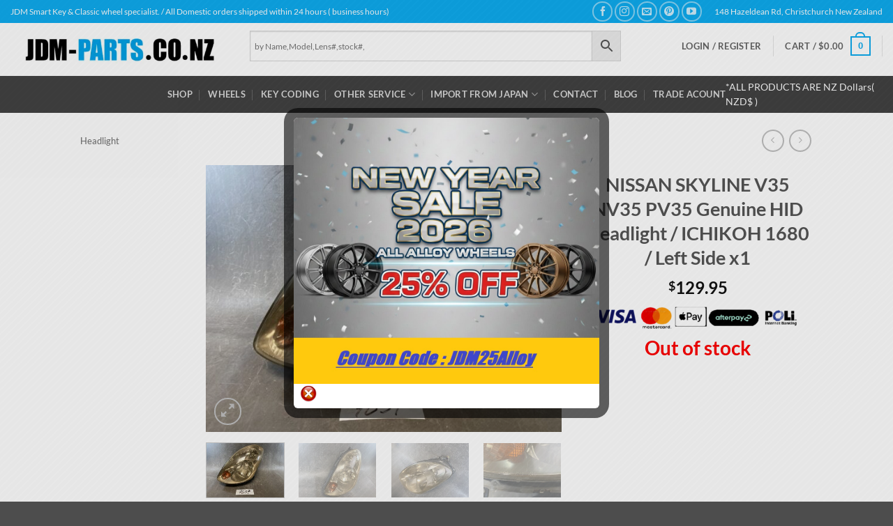

--- FILE ---
content_type: text/html; charset=UTF-8
request_url: https://www.jdm-parts.co.nz/product/nissan-skyline-v35-nv35-pv35-genuine-hid-headlight-ichikoh-1680-left-side-x1/
body_size: 69585
content:
<!DOCTYPE html>
<html dir="ltr" lang="en-US" prefix="og: https://ogp.me/ns#" class="loading-site no-js">
<head>
<meta charset="UTF-8" />
<link rel="profile" href="http://gmpg.org/xfn/11" />
<link rel="pingback" href="https://www.jdm-parts.co.nz/xmlrpc.php" />
<script>(function(html){html.className = html.className.replace(/\bno-js\b/,'js')})(document.documentElement);</script>
<title>NISSAN SKYLINE V35 NV35 PV35 Genuine HID Headlight / ICHIKOH 1680 / Left Side x1 » JDM-PARTS NZ</title>
<style>img:is([sizes="auto" i], [sizes^="auto," i]) { contain-intrinsic-size: 3000px 1500px }</style>
<!-- All in One SEO Pro 4.9.3 - aioseo.com -->
<meta name="description" content="NISSAN SKYLINE V35 NV35 PV35 Genuine HID Headlight / ICHIKOH 1680 / Left Side x1 Compatible Car Model: NISSAN SKYLINE V35 NV35 PV35 Note: Must match Model of Product first.(Always first) Fresh import from JAPAN.Tested at Japan before Remove / Taking off. Model of Product : Please check title &amp; descriptions RIGHT / LEFT :" />
<meta name="robots" content="max-image-preview:large" />
<meta name="google-site-verification" content="ZriNFRSIxlbuUHpVHdnPBNnwoI3u2w0weM77HpiOk1k" />
<meta name="msvalidate.01" content="92C52CDD47722BD1D49C170194057CF8" />
<meta name="p:domain_verify" content="676f994ac230527eef62da0b16abd706" />
<meta name="yandex-verification" content="e1f2420ebd43c0e2" />
<link rel="canonical" href="https://www.jdm-parts.co.nz/product/nissan-skyline-v35-nv35-pv35-genuine-hid-headlight-ichikoh-1680-left-side-x1/" />
<meta name="generator" content="All in One SEO Pro (AIOSEO) 4.9.3" />
<meta property="og:locale" content="en_US" />
<meta property="og:site_name" content="JDM-Parts.co.nz" />
<meta property="og:type" content="article" />
<meta property="og:title" content="NISSAN SKYLINE V35 NV35 PV35 Genuine HID Headlight / ICHIKOH 1680 / Left Side x1 » JDM-PARTS NZ" />
<meta property="og:description" content="NISSAN SKYLINE V35 NV35 PV35 Genuine HID Headlight / ICHIKOH 1680 / Left Side x1 Compatible Car Model: NISSAN SKYLINE V35 NV35 PV35 Note: Must match Model of Product first.(Always first) Fresh import from JAPAN.Tested at Japan before Remove / Taking off. Model of Product : Please check title &amp; descriptions RIGHT / LEFT :" />
<meta property="og:url" content="https://www.jdm-parts.co.nz/product/nissan-skyline-v35-nv35-pv35-genuine-hid-headlight-ichikoh-1680-left-side-x1/" />
<meta property="fb:app_id" content="704914666255670" />
<meta property="fb:admins" content="494343807384955" />
<meta property="og:image" content="https://www.jdm-parts.co.nz/wp-content/uploads777/2023/10/7637_headlight_2-scaled.jpg" />
<meta property="og:image:secure_url" content="https://www.jdm-parts.co.nz/wp-content/uploads777/2023/10/7637_headlight_2-scaled.jpg" />
<meta property="og:image:width" content="2560" />
<meta property="og:image:height" content="1920" />
<meta property="article:published_time" content="2023-10-16T01:27:10+00:00" />
<meta property="article:modified_time" content="2024-06-26T01:27:03+00:00" />
<meta property="article:publisher" content="https://www.facebook.com/JDM.PARTS.NZ/" />
<meta name="twitter:card" content="summary" />
<meta name="twitter:site" content="@jdm_parts_nz2" />
<meta name="twitter:title" content="NISSAN SKYLINE V35 NV35 PV35 Genuine HID Headlight / ICHIKOH 1680 / Left Side x1 » JDM-PARTS NZ" />
<meta name="twitter:description" content="NISSAN SKYLINE V35 NV35 PV35 Genuine HID Headlight / ICHIKOH 1680 / Left Side x1 Compatible Car Model: NISSAN SKYLINE V35 NV35 PV35 Note: Must match Model of Product first.(Always first) Fresh import from JAPAN.Tested at Japan before Remove / Taking off. Model of Product : Please check title &amp; descriptions RIGHT / LEFT :" />
<meta name="twitter:image" content="https://www.jdm-parts.co.nz/wp-content/uploads777/2024/02/jdmparts_logo_300-1024x1024-1.gif" />
<script type="application/ld+json" class="aioseo-schema">
{"@context":"https:\/\/schema.org","@graph":[{"@type":"BreadcrumbList","@id":"https:\/\/www.jdm-parts.co.nz\/product\/nissan-skyline-v35-nv35-pv35-genuine-hid-headlight-ichikoh-1680-left-side-x1\/#breadcrumblist","itemListElement":[{"@type":"ListItem","@id":"https:\/\/www.jdm-parts.co.nz#listItem","position":1,"name":"\u30db\u30fc\u30e0","item":"https:\/\/www.jdm-parts.co.nz","nextItem":{"@type":"ListItem","@id":"https:\/\/www.jdm-parts.co.nz\/online-store\/#listItem","name":"Store Top"}},{"@type":"ListItem","@id":"https:\/\/www.jdm-parts.co.nz\/online-store\/#listItem","position":2,"name":"Store Top","item":"https:\/\/www.jdm-parts.co.nz\/online-store\/","nextItem":{"@type":"ListItem","@id":"https:\/\/www.jdm-parts.co.nz\/product-category\/headlight\/#listItem","name":"Headlight"},"previousItem":{"@type":"ListItem","@id":"https:\/\/www.jdm-parts.co.nz#listItem","name":"\u30db\u30fc\u30e0"}},{"@type":"ListItem","@id":"https:\/\/www.jdm-parts.co.nz\/product-category\/headlight\/#listItem","position":3,"name":"Headlight","item":"https:\/\/www.jdm-parts.co.nz\/product-category\/headlight\/","nextItem":{"@type":"ListItem","@id":"https:\/\/www.jdm-parts.co.nz\/product-category\/headlight\/nissan-headlight\/#listItem","name":"NISSAN Headlight"},"previousItem":{"@type":"ListItem","@id":"https:\/\/www.jdm-parts.co.nz\/online-store\/#listItem","name":"Store Top"}},{"@type":"ListItem","@id":"https:\/\/www.jdm-parts.co.nz\/product-category\/headlight\/nissan-headlight\/#listItem","position":4,"name":"NISSAN Headlight","item":"https:\/\/www.jdm-parts.co.nz\/product-category\/headlight\/nissan-headlight\/","nextItem":{"@type":"ListItem","@id":"https:\/\/www.jdm-parts.co.nz\/product\/nissan-skyline-v35-nv35-pv35-genuine-hid-headlight-ichikoh-1680-left-side-x1\/#listItem","name":"NISSAN SKYLINE V35 NV35 PV35 Genuine HID Headlight \/ ICHIKOH 1680 \/ Left Side x1"},"previousItem":{"@type":"ListItem","@id":"https:\/\/www.jdm-parts.co.nz\/product-category\/headlight\/#listItem","name":"Headlight"}},{"@type":"ListItem","@id":"https:\/\/www.jdm-parts.co.nz\/product\/nissan-skyline-v35-nv35-pv35-genuine-hid-headlight-ichikoh-1680-left-side-x1\/#listItem","position":5,"name":"NISSAN SKYLINE V35 NV35 PV35 Genuine HID Headlight \/ ICHIKOH 1680 \/ Left Side x1","previousItem":{"@type":"ListItem","@id":"https:\/\/www.jdm-parts.co.nz\/product-category\/headlight\/nissan-headlight\/#listItem","name":"NISSAN Headlight"}}]},{"@type":"Organization","@id":"https:\/\/www.jdm-parts.co.nz\/#organization","name":"JDM-PARTS.co.nz","description":"Auto Locksmith Smart Key \/ Japanese Car Parts & wheels specialist.","url":"https:\/\/www.jdm-parts.co.nz\/","telephone":"+6433431349","logo":{"@type":"ImageObject","url":"https:\/\/www.jdm-parts.co.nz\/wp-content\/uploads\/2017\/08\/jdmparts_logo_300.gif","@id":"https:\/\/www.jdm-parts.co.nz\/product\/nissan-skyline-v35-nv35-pv35-genuine-hid-headlight-ichikoh-1680-left-side-x1\/#organizationLogo"},"image":{"@id":"https:\/\/www.jdm-parts.co.nz\/product\/nissan-skyline-v35-nv35-pv35-genuine-hid-headlight-ichikoh-1680-left-side-x1\/#organizationLogo"},"sameAs":["https:\/\/www.facebook.com\/JDM.PARTS.NZ\/","https:\/\/x.com\/jdm_parts_nz2","https:\/\/www.instagram.com\/jdmparts_nz\/","https:\/\/www.pinterest.jp\/jdmpartsconz\/_saved\/","https:\/\/www.youtube.com\/channel\/UCL9Fkx7uPcj2nrS0YtBcR8w","https:\/\/www.tumblr.com\/jdm-parts-nzz"]},{"@type":"Product","@id":"https:\/\/www.jdm-parts.co.nz\/product\/nissan-skyline-v35-nv35-pv35-genuine-hid-headlight-ichikoh-1680-left-side-x1\/#wooCommerceProduct","name":"NISSAN SKYLINE V35 NV35 PV35 Genuine HID Headlight \/ ICHIKOH 1680 \/ Left Side x1","url":"https:\/\/www.jdm-parts.co.nz\/product\/nissan-skyline-v35-nv35-pv35-genuine-hid-headlight-ichikoh-1680-left-side-x1\/","sku":"7637-1","image":{"@type":"ImageObject","url":"https:\/\/www.jdm-parts.co.nz\/wp-content\/uploads777\/2023\/10\/7637_headlight_2-scaled.jpg","@id":"https:\/\/www.jdm-parts.co.nz\/product\/nissan-skyline-v35-nv35-pv35-genuine-hid-headlight-ichikoh-1680-left-side-x1\/#productImage","width":2560,"height":1920,"caption":"NISSAN SKYLINE V35 NV35 PV35 Genuine HID Headlight \/ ICHIKOH 1680 \/ Left Side x1"},"offers":{"@type":"Offer","url":"https:\/\/www.jdm-parts.co.nz\/product\/nissan-skyline-v35-nv35-pv35-genuine-hid-headlight-ichikoh-1680-left-side-x1\/#wooCommerceOffer","price":129.95,"priceCurrency":"NZD","category":"NISSAN Headlight","availability":"https:\/\/schema.org\/OutOfStock","priceSpecification":{"@type":"PriceSpecification","price":129.95,"priceCurrency":"NZD","valueAddedTaxIncluded":"true"},"seller":{"@type":"Organization","@id":"https:\/\/www.jdm-parts.co.nz\/#organization"}}},{"@type":"WebPage","@id":"https:\/\/www.jdm-parts.co.nz\/product\/nissan-skyline-v35-nv35-pv35-genuine-hid-headlight-ichikoh-1680-left-side-x1\/#webpage","url":"https:\/\/www.jdm-parts.co.nz\/product\/nissan-skyline-v35-nv35-pv35-genuine-hid-headlight-ichikoh-1680-left-side-x1\/","name":"NISSAN SKYLINE V35 NV35 PV35 Genuine HID Headlight \/ ICHIKOH 1680 \/ Left Side x1 \u00bb JDM-PARTS NZ","description":"NISSAN SKYLINE V35 NV35 PV35 Genuine HID Headlight \/ ICHIKOH 1680 \/ Left Side x1 Compatible Car Model: NISSAN SKYLINE V35 NV35 PV35 Note: Must match Model of Product first.(Always first) Fresh import from JAPAN.Tested at Japan before Remove \/ Taking off. Model of Product : Please check title & descriptions RIGHT \/ LEFT :","inLanguage":"en-US","isPartOf":{"@id":"https:\/\/www.jdm-parts.co.nz\/#website"},"breadcrumb":{"@id":"https:\/\/www.jdm-parts.co.nz\/product\/nissan-skyline-v35-nv35-pv35-genuine-hid-headlight-ichikoh-1680-left-side-x1\/#breadcrumblist"},"image":{"@type":"ImageObject","url":"https:\/\/www.jdm-parts.co.nz\/wp-content\/uploads777\/2023\/10\/7637_headlight_2-scaled.jpg","@id":"https:\/\/www.jdm-parts.co.nz\/product\/nissan-skyline-v35-nv35-pv35-genuine-hid-headlight-ichikoh-1680-left-side-x1\/#mainImage","width":2560,"height":1920,"caption":"NISSAN SKYLINE V35 NV35 PV35 Genuine HID Headlight \/ ICHIKOH 1680 \/ Left Side x1"},"primaryImageOfPage":{"@id":"https:\/\/www.jdm-parts.co.nz\/product\/nissan-skyline-v35-nv35-pv35-genuine-hid-headlight-ichikoh-1680-left-side-x1\/#mainImage"},"datePublished":"2023-10-16T14:27:10+13:00","dateModified":"2024-06-26T13:27:03+12:00"},{"@type":"WebSite","@id":"https:\/\/www.jdm-parts.co.nz\/#website","url":"https:\/\/www.jdm-parts.co.nz\/","name":"JDM-PARTS.co.nz","description":"Auto Locksmith Smart Key \/ Japanese Car Parts & wheels specialist.","inLanguage":"en-US","publisher":{"@id":"https:\/\/www.jdm-parts.co.nz\/#organization"}}]}
</script>
<!-- All in One SEO Pro -->
<!-- Google Tag Manager for WordPress by gtm4wp.com -->
<script data-cfasync="false" data-pagespeed-no-defer>
var gtm4wp_datalayer_name = "dataLayer";
var dataLayer = dataLayer || [];
const gtm4wp_use_sku_instead = 0;
const gtm4wp_currency = 'NZD';
const gtm4wp_product_per_impression = 10;
const gtm4wp_clear_ecommerce = true;
const gtm4wp_datalayer_max_timeout = 2000;
</script>
<!-- End Google Tag Manager for WordPress by gtm4wp.com --><meta name="viewport" content="width=device-width, initial-scale=1" /><!-- Google tag (gtag.js) consent mode dataLayer added by Site Kit -->
<script type="text/javascript" id="google_gtagjs-js-consent-mode-data-layer">
/* <![CDATA[ */
window.dataLayer = window.dataLayer || [];function gtag(){dataLayer.push(arguments);}
gtag('consent', 'default', {"ad_personalization":"denied","ad_storage":"denied","ad_user_data":"denied","analytics_storage":"denied","functionality_storage":"denied","security_storage":"denied","personalization_storage":"denied","region":["AT","BE","BG","CH","CY","CZ","DE","DK","EE","ES","FI","FR","GB","GR","HR","HU","IE","IS","IT","LI","LT","LU","LV","MT","NL","NO","PL","PT","RO","SE","SI","SK"],"wait_for_update":500});
window._googlesitekitConsentCategoryMap = {"statistics":["analytics_storage"],"marketing":["ad_storage","ad_user_data","ad_personalization"],"functional":["functionality_storage","security_storage"],"preferences":["personalization_storage"]};
window._googlesitekitConsents = {"ad_personalization":"denied","ad_storage":"denied","ad_user_data":"denied","analytics_storage":"denied","functionality_storage":"denied","security_storage":"denied","personalization_storage":"denied","region":["AT","BE","BG","CH","CY","CZ","DE","DK","EE","ES","FI","FR","GB","GR","HR","HU","IE","IS","IT","LI","LT","LU","LV","MT","NL","NO","PL","PT","RO","SE","SI","SK"],"wait_for_update":500};
/* ]]> */
</script>
<!-- End Google tag (gtag.js) consent mode dataLayer added by Site Kit -->
<link rel='dns-prefetch' href='//assets.pinterest.com' />
<link rel='dns-prefetch' href='//www.googletagmanager.com' />
<link rel='dns-prefetch' href='//pagead2.googlesyndication.com' />
<link rel='prefetch' href='https://www.jdm-parts.co.nz/wp-content/themes/flatsome/assets/js/flatsome.js?ver=e2eddd6c228105dac048' />
<link rel='prefetch' href='https://www.jdm-parts.co.nz/wp-content/themes/flatsome/assets/js/chunk.slider.js?ver=3.20.3' />
<link rel='prefetch' href='https://www.jdm-parts.co.nz/wp-content/themes/flatsome/assets/js/chunk.popups.js?ver=3.20.3' />
<link rel='prefetch' href='https://www.jdm-parts.co.nz/wp-content/themes/flatsome/assets/js/chunk.tooltips.js?ver=3.20.3' />
<link rel='prefetch' href='https://www.jdm-parts.co.nz/wp-content/themes/flatsome/assets/js/woocommerce.js?ver=1c9be63d628ff7c3ff4c' />
<link rel="alternate" type="application/rss+xml" title="JDM-PARTS NZ &raquo; Feed" href="https://www.jdm-parts.co.nz/feed/" />
<!-- This site uses the Google Analytics by MonsterInsights plugin v9.11.1 - Using Analytics tracking - https://www.monsterinsights.com/ -->
<script src="//www.googletagmanager.com/gtag/js?id=G-D4JDPKNDRV"  data-cfasync="false" data-wpfc-render="false" type="text/javascript" async></script>
<script data-cfasync="false" data-wpfc-render="false" type="text/javascript">
var mi_version = '9.11.1';
var mi_track_user = true;
var mi_no_track_reason = '';
var MonsterInsightsDefaultLocations = {"page_location":"https:\/\/www.jdm-parts.co.nz\/product\/nissan-skyline-v35-nv35-pv35-genuine-hid-headlight-ichikoh-1680-left-side-x1\/"};
if ( typeof MonsterInsightsPrivacyGuardFilter === 'function' ) {
var MonsterInsightsLocations = (typeof MonsterInsightsExcludeQuery === 'object') ? MonsterInsightsPrivacyGuardFilter( MonsterInsightsExcludeQuery ) : MonsterInsightsPrivacyGuardFilter( MonsterInsightsDefaultLocations );
} else {
var MonsterInsightsLocations = (typeof MonsterInsightsExcludeQuery === 'object') ? MonsterInsightsExcludeQuery : MonsterInsightsDefaultLocations;
}
var disableStrs = [
'ga-disable-G-D4JDPKNDRV',
];
/* Function to detect opted out users */
function __gtagTrackerIsOptedOut() {
for (var index = 0; index < disableStrs.length; index++) {
if (document.cookie.indexOf(disableStrs[index] + '=true') > -1) {
return true;
}
}
return false;
}
/* Disable tracking if the opt-out cookie exists. */
if (__gtagTrackerIsOptedOut()) {
for (var index = 0; index < disableStrs.length; index++) {
window[disableStrs[index]] = true;
}
}
/* Opt-out function */
function __gtagTrackerOptout() {
for (var index = 0; index < disableStrs.length; index++) {
document.cookie = disableStrs[index] + '=true; expires=Thu, 31 Dec 2099 23:59:59 UTC; path=/';
window[disableStrs[index]] = true;
}
}
if ('undefined' === typeof gaOptout) {
function gaOptout() {
__gtagTrackerOptout();
}
}
window.dataLayer = window.dataLayer || [];
window.MonsterInsightsDualTracker = {
helpers: {},
trackers: {},
};
if (mi_track_user) {
function __gtagDataLayer() {
dataLayer.push(arguments);
}
function __gtagTracker(type, name, parameters) {
if (!parameters) {
parameters = {};
}
if (parameters.send_to) {
__gtagDataLayer.apply(null, arguments);
return;
}
if (type === 'event') {
parameters.send_to = monsterinsights_frontend.v4_id;
var hookName = name;
if (typeof parameters['event_category'] !== 'undefined') {
hookName = parameters['event_category'] + ':' + name;
}
if (typeof MonsterInsightsDualTracker.trackers[hookName] !== 'undefined') {
MonsterInsightsDualTracker.trackers[hookName](parameters);
} else {
__gtagDataLayer('event', name, parameters);
}
} else {
__gtagDataLayer.apply(null, arguments);
}
}
__gtagTracker('js', new Date());
__gtagTracker('set', {
'developer_id.dZGIzZG': true,
});
if ( MonsterInsightsLocations.page_location ) {
__gtagTracker('set', MonsterInsightsLocations);
}
__gtagTracker('config', 'G-D4JDPKNDRV', {"forceSSL":"true","link_attribution":"true"} );
window.gtag = __gtagTracker;										(function () {
/* https://developers.google.com/analytics/devguides/collection/analyticsjs/ */
/* ga and __gaTracker compatibility shim. */
var noopfn = function () {
return null;
};
var newtracker = function () {
return new Tracker();
};
var Tracker = function () {
return null;
};
var p = Tracker.prototype;
p.get = noopfn;
p.set = noopfn;
p.send = function () {
var args = Array.prototype.slice.call(arguments);
args.unshift('send');
__gaTracker.apply(null, args);
};
var __gaTracker = function () {
var len = arguments.length;
if (len === 0) {
return;
}
var f = arguments[len - 1];
if (typeof f !== 'object' || f === null || typeof f.hitCallback !== 'function') {
if ('send' === arguments[0]) {
var hitConverted, hitObject = false, action;
if ('event' === arguments[1]) {
if ('undefined' !== typeof arguments[3]) {
hitObject = {
'eventAction': arguments[3],
'eventCategory': arguments[2],
'eventLabel': arguments[4],
'value': arguments[5] ? arguments[5] : 1,
}
}
}
if ('pageview' === arguments[1]) {
if ('undefined' !== typeof arguments[2]) {
hitObject = {
'eventAction': 'page_view',
'page_path': arguments[2],
}
}
}
if (typeof arguments[2] === 'object') {
hitObject = arguments[2];
}
if (typeof arguments[5] === 'object') {
Object.assign(hitObject, arguments[5]);
}
if ('undefined' !== typeof arguments[1].hitType) {
hitObject = arguments[1];
if ('pageview' === hitObject.hitType) {
hitObject.eventAction = 'page_view';
}
}
if (hitObject) {
action = 'timing' === arguments[1].hitType ? 'timing_complete' : hitObject.eventAction;
hitConverted = mapArgs(hitObject);
__gtagTracker('event', action, hitConverted);
}
}
return;
}
function mapArgs(args) {
var arg, hit = {};
var gaMap = {
'eventCategory': 'event_category',
'eventAction': 'event_action',
'eventLabel': 'event_label',
'eventValue': 'event_value',
'nonInteraction': 'non_interaction',
'timingCategory': 'event_category',
'timingVar': 'name',
'timingValue': 'value',
'timingLabel': 'event_label',
'page': 'page_path',
'location': 'page_location',
'title': 'page_title',
'referrer' : 'page_referrer',
};
for (arg in args) {
if (!(!args.hasOwnProperty(arg) || !gaMap.hasOwnProperty(arg))) {
hit[gaMap[arg]] = args[arg];
} else {
hit[arg] = args[arg];
}
}
return hit;
}
try {
f.hitCallback();
} catch (ex) {
}
};
__gaTracker.create = newtracker;
__gaTracker.getByName = newtracker;
__gaTracker.getAll = function () {
return [];
};
__gaTracker.remove = noopfn;
__gaTracker.loaded = true;
window['__gaTracker'] = __gaTracker;
})();
} else {
console.log("");
(function () {
function __gtagTracker() {
return null;
}
window['__gtagTracker'] = __gtagTracker;
window['gtag'] = __gtagTracker;
})();
}
</script>
<!-- / Google Analytics by MonsterInsights -->
<script type="text/javascript">
/* <![CDATA[ */
window._wpemojiSettings = {"baseUrl":"https:\/\/s.w.org\/images\/core\/emoji\/15.0.3\/72x72\/","ext":".png","svgUrl":"https:\/\/s.w.org\/images\/core\/emoji\/15.0.3\/svg\/","svgExt":".svg","source":{"concatemoji":"https:\/\/www.jdm-parts.co.nz\/wp-includes\/js\/wp-emoji-release.min.js?ver=147556107089c89572139d7bf08d6f65"}};
/*! This file is auto-generated */
!function(i,n){var o,s,e;function c(e){try{var t={supportTests:e,timestamp:(new Date).valueOf()};sessionStorage.setItem(o,JSON.stringify(t))}catch(e){}}function p(e,t,n){e.clearRect(0,0,e.canvas.width,e.canvas.height),e.fillText(t,0,0);var t=new Uint32Array(e.getImageData(0,0,e.canvas.width,e.canvas.height).data),r=(e.clearRect(0,0,e.canvas.width,e.canvas.height),e.fillText(n,0,0),new Uint32Array(e.getImageData(0,0,e.canvas.width,e.canvas.height).data));return t.every(function(e,t){return e===r[t]})}function u(e,t,n){switch(t){case"flag":return n(e,"\ud83c\udff3\ufe0f\u200d\u26a7\ufe0f","\ud83c\udff3\ufe0f\u200b\u26a7\ufe0f")?!1:!n(e,"\ud83c\uddfa\ud83c\uddf3","\ud83c\uddfa\u200b\ud83c\uddf3")&&!n(e,"\ud83c\udff4\udb40\udc67\udb40\udc62\udb40\udc65\udb40\udc6e\udb40\udc67\udb40\udc7f","\ud83c\udff4\u200b\udb40\udc67\u200b\udb40\udc62\u200b\udb40\udc65\u200b\udb40\udc6e\u200b\udb40\udc67\u200b\udb40\udc7f");case"emoji":return!n(e,"\ud83d\udc26\u200d\u2b1b","\ud83d\udc26\u200b\u2b1b")}return!1}function f(e,t,n){var r="undefined"!=typeof WorkerGlobalScope&&self instanceof WorkerGlobalScope?new OffscreenCanvas(300,150):i.createElement("canvas"),a=r.getContext("2d",{willReadFrequently:!0}),o=(a.textBaseline="top",a.font="600 32px Arial",{});return e.forEach(function(e){o[e]=t(a,e,n)}),o}function t(e){var t=i.createElement("script");t.src=e,t.defer=!0,i.head.appendChild(t)}"undefined"!=typeof Promise&&(o="wpEmojiSettingsSupports",s=["flag","emoji"],n.supports={everything:!0,everythingExceptFlag:!0},e=new Promise(function(e){i.addEventListener("DOMContentLoaded",e,{once:!0})}),new Promise(function(t){var n=function(){try{var e=JSON.parse(sessionStorage.getItem(o));if("object"==typeof e&&"number"==typeof e.timestamp&&(new Date).valueOf()<e.timestamp+604800&&"object"==typeof e.supportTests)return e.supportTests}catch(e){}return null}();if(!n){if("undefined"!=typeof Worker&&"undefined"!=typeof OffscreenCanvas&&"undefined"!=typeof URL&&URL.createObjectURL&&"undefined"!=typeof Blob)try{var e="postMessage("+f.toString()+"("+[JSON.stringify(s),u.toString(),p.toString()].join(",")+"));",r=new Blob([e],{type:"text/javascript"}),a=new Worker(URL.createObjectURL(r),{name:"wpTestEmojiSupports"});return void(a.onmessage=function(e){c(n=e.data),a.terminate(),t(n)})}catch(e){}c(n=f(s,u,p))}t(n)}).then(function(e){for(var t in e)n.supports[t]=e[t],n.supports.everything=n.supports.everything&&n.supports[t],"flag"!==t&&(n.supports.everythingExceptFlag=n.supports.everythingExceptFlag&&n.supports[t]);n.supports.everythingExceptFlag=n.supports.everythingExceptFlag&&!n.supports.flag,n.DOMReady=!1,n.readyCallback=function(){n.DOMReady=!0}}).then(function(){return e}).then(function(){var e;n.supports.everything||(n.readyCallback(),(e=n.source||{}).concatemoji?t(e.concatemoji):e.wpemoji&&e.twemoji&&(t(e.twemoji),t(e.wpemoji)))}))}((window,document),window._wpemojiSettings);
/* ]]> */
</script>
<!-- <link rel='stylesheet' id='sbi_styles-css' href='https://www.jdm-parts.co.nz/wp-content/plugins/instagram-feed/css/sbi-styles.min.css?ver=6.10.0' type='text/css' media='all' /> -->
<link rel="stylesheet" type="text/css" href="//www.jdm-parts.co.nz/wp-content/cache/wpfc-minified/6jv1ifko/dqiuh.css" media="all"/>
<style id='wp-emoji-styles-inline-css' type='text/css'>
img.wp-smiley, img.emoji {
display: inline !important;
border: none !important;
box-shadow: none !important;
height: 1em !important;
width: 1em !important;
margin: 0 0.07em !important;
vertical-align: -0.1em !important;
background: none !important;
padding: 0 !important;
}
</style>
<style id='wp-block-library-inline-css' type='text/css'>
:root{--wp-admin-theme-color:#007cba;--wp-admin-theme-color--rgb:0,124,186;--wp-admin-theme-color-darker-10:#006ba1;--wp-admin-theme-color-darker-10--rgb:0,107,161;--wp-admin-theme-color-darker-20:#005a87;--wp-admin-theme-color-darker-20--rgb:0,90,135;--wp-admin-border-width-focus:2px;--wp-block-synced-color:#7a00df;--wp-block-synced-color--rgb:122,0,223;--wp-bound-block-color:var(--wp-block-synced-color)}@media (min-resolution:192dpi){:root{--wp-admin-border-width-focus:1.5px}}.wp-element-button{cursor:pointer}:root{--wp--preset--font-size--normal:16px;--wp--preset--font-size--huge:42px}:root .has-very-light-gray-background-color{background-color:#eee}:root .has-very-dark-gray-background-color{background-color:#313131}:root .has-very-light-gray-color{color:#eee}:root .has-very-dark-gray-color{color:#313131}:root .has-vivid-green-cyan-to-vivid-cyan-blue-gradient-background{background:linear-gradient(135deg,#00d084,#0693e3)}:root .has-purple-crush-gradient-background{background:linear-gradient(135deg,#34e2e4,#4721fb 50%,#ab1dfe)}:root .has-hazy-dawn-gradient-background{background:linear-gradient(135deg,#faaca8,#dad0ec)}:root .has-subdued-olive-gradient-background{background:linear-gradient(135deg,#fafae1,#67a671)}:root .has-atomic-cream-gradient-background{background:linear-gradient(135deg,#fdd79a,#004a59)}:root .has-nightshade-gradient-background{background:linear-gradient(135deg,#330968,#31cdcf)}:root .has-midnight-gradient-background{background:linear-gradient(135deg,#020381,#2874fc)}.has-regular-font-size{font-size:1em}.has-larger-font-size{font-size:2.625em}.has-normal-font-size{font-size:var(--wp--preset--font-size--normal)}.has-huge-font-size{font-size:var(--wp--preset--font-size--huge)}.has-text-align-center{text-align:center}.has-text-align-left{text-align:left}.has-text-align-right{text-align:right}#end-resizable-editor-section{display:none}.aligncenter{clear:both}.items-justified-left{justify-content:flex-start}.items-justified-center{justify-content:center}.items-justified-right{justify-content:flex-end}.items-justified-space-between{justify-content:space-between}.screen-reader-text{border:0;clip:rect(1px,1px,1px,1px);clip-path:inset(50%);height:1px;margin:-1px;overflow:hidden;padding:0;position:absolute;width:1px;word-wrap:normal!important}.screen-reader-text:focus{background-color:#ddd;clip:auto!important;clip-path:none;color:#444;display:block;font-size:1em;height:auto;left:5px;line-height:normal;padding:15px 23px 14px;text-decoration:none;top:5px;width:auto;z-index:100000}html :where(.has-border-color){border-style:solid}html :where([style*=border-top-color]){border-top-style:solid}html :where([style*=border-right-color]){border-right-style:solid}html :where([style*=border-bottom-color]){border-bottom-style:solid}html :where([style*=border-left-color]){border-left-style:solid}html :where([style*=border-width]){border-style:solid}html :where([style*=border-top-width]){border-top-style:solid}html :where([style*=border-right-width]){border-right-style:solid}html :where([style*=border-bottom-width]){border-bottom-style:solid}html :where([style*=border-left-width]){border-left-style:solid}html :where(img[class*=wp-image-]){height:auto;max-width:100%}:where(figure){margin:0 0 1em}html :where(.is-position-sticky){--wp-admin--admin-bar--position-offset:var(--wp-admin--admin-bar--height,0px)}@media screen and (max-width:600px){html :where(.is-position-sticky){--wp-admin--admin-bar--position-offset:0px}}
</style>
<!-- <link rel='stylesheet' id='contact-form-7-css' href='https://www.jdm-parts.co.nz/wp-content/plugins/contact-form-7/includes/css/styles.css?ver=6.1.4' type='text/css' media='all' /> -->
<!-- <link rel='stylesheet' id='theme.css-css' href='https://www.jdm-parts.co.nz/wp-content/plugins/popup-builder/public/css/theme.css?ver=4.4.2' type='text/css' media='all' /> -->
<!-- <link rel='stylesheet' id='pisol-product-page-shipping-calculator-woocommerce-css' href='https://www.jdm-parts.co.nz/wp-content/plugins/product-page-shipping-calculator-for-woocommerce/public/css/pisol-product-page-shipping-calculator-woocommerce-public.css?ver=1.3.49.67' type='text/css' media='all' /> -->
<link rel="stylesheet" type="text/css" href="//www.jdm-parts.co.nz/wp-content/cache/wpfc-minified/fopyc14k/aajx9.css" media="all"/>
<style id='pisol-product-page-shipping-calculator-woocommerce-inline-css' type='text/css'>
.pisol-ppscw-alert{
background-color:#abe6f2;
color:#000000;
}
.pisol-ppscw-methods li{
color:#18c1d8;
}
.pisol-ppscw-methods li .woocommerce-Price-amount{
color:#000000;
}
.button.pisol-shipping-calculator-button{
background-color:#000000;
color:#27bfdd;
}
.button.pisol-update-address-button{
background-color:#000000;
color:#1bbada;
}
</style>
<!-- <link rel='stylesheet' id='pisol-product-page-shipping-calculator-woocommerce-address-form-css' href='https://www.jdm-parts.co.nz/wp-content/plugins/product-page-shipping-calculator-for-woocommerce/public/css/address-form.css?ver=147556107089c89572139d7bf08d6f65' type='text/css' media='all' /> -->
<!-- <link rel='stylesheet' id='woof-css' href='https://www.jdm-parts.co.nz/wp-content/plugins/woocommerce-products-filter/css/front.css?ver=1.3.7.4' type='text/css' media='all' /> -->
<link rel="stylesheet" type="text/css" href="//www.jdm-parts.co.nz/wp-content/cache/wpfc-minified/216iyffc/9k0w6.css" media="all"/>
<style id='woof-inline-css' type='text/css'>
.woof_products_top_panel li span, .woof_products_top_panel2 li span{background: url(https://www.jdm-parts.co.nz/wp-content/plugins/woocommerce-products-filter/img/delete.png);background-size: 14px 14px;background-repeat: no-repeat;background-position: right;}
.woof_edit_view{
display: none;
}
</style>
<!-- <link rel='stylesheet' id='chosen-drop-down-css' href='https://www.jdm-parts.co.nz/wp-content/plugins/woocommerce-products-filter/js/chosen/chosen.min.css?ver=1.3.7.4' type='text/css' media='all' /> -->
<!-- <link rel='stylesheet' id='icheck-jquery-color-flat-css' href='https://www.jdm-parts.co.nz/wp-content/plugins/woocommerce-products-filter/js/icheck/skins/flat/_all.css?ver=1.3.7.4' type='text/css' media='all' /> -->
<!-- <link rel='stylesheet' id='icheck-jquery-color-square-css' href='https://www.jdm-parts.co.nz/wp-content/plugins/woocommerce-products-filter/js/icheck/skins/square/_all.css?ver=1.3.7.4' type='text/css' media='all' /> -->
<!-- <link rel='stylesheet' id='icheck-jquery-color-minimal-css' href='https://www.jdm-parts.co.nz/wp-content/plugins/woocommerce-products-filter/js/icheck/skins/minimal/_all.css?ver=1.3.7.4' type='text/css' media='all' /> -->
<!-- <link rel='stylesheet' id='woof_by_author_html_items-css' href='https://www.jdm-parts.co.nz/wp-content/plugins/woocommerce-products-filter/ext/by_author/css/by_author.css?ver=1.3.7.4' type='text/css' media='all' /> -->
<!-- <link rel='stylesheet' id='woof_by_instock_html_items-css' href='https://www.jdm-parts.co.nz/wp-content/plugins/woocommerce-products-filter/ext/by_instock/css/by_instock.css?ver=1.3.7.4' type='text/css' media='all' /> -->
<!-- <link rel='stylesheet' id='woof_by_onsales_html_items-css' href='https://www.jdm-parts.co.nz/wp-content/plugins/woocommerce-products-filter/ext/by_onsales/css/by_onsales.css?ver=1.3.7.4' type='text/css' media='all' /> -->
<!-- <link rel='stylesheet' id='woof_by_text_html_items-css' href='https://www.jdm-parts.co.nz/wp-content/plugins/woocommerce-products-filter/ext/by_text/assets/css/front.css?ver=1.3.7.4' type='text/css' media='all' /> -->
<!-- <link rel='stylesheet' id='woof_label_html_items-css' href='https://www.jdm-parts.co.nz/wp-content/plugins/woocommerce-products-filter/ext/label/css/html_types/label.css?ver=1.3.7.4' type='text/css' media='all' /> -->
<!-- <link rel='stylesheet' id='woof_select_radio_check_html_items-css' href='https://www.jdm-parts.co.nz/wp-content/plugins/woocommerce-products-filter/ext/select_radio_check/css/html_types/select_radio_check.css?ver=1.3.7.4' type='text/css' media='all' /> -->
<!-- <link rel='stylesheet' id='woof_sd_html_items_checkbox-css' href='https://www.jdm-parts.co.nz/wp-content/plugins/woocommerce-products-filter/ext/smart_designer/css/elements/checkbox.css?ver=1.3.7.4' type='text/css' media='all' /> -->
<!-- <link rel='stylesheet' id='woof_sd_html_items_radio-css' href='https://www.jdm-parts.co.nz/wp-content/plugins/woocommerce-products-filter/ext/smart_designer/css/elements/radio.css?ver=1.3.7.4' type='text/css' media='all' /> -->
<!-- <link rel='stylesheet' id='woof_sd_html_items_switcher-css' href='https://www.jdm-parts.co.nz/wp-content/plugins/woocommerce-products-filter/ext/smart_designer/css/elements/switcher.css?ver=1.3.7.4' type='text/css' media='all' /> -->
<!-- <link rel='stylesheet' id='woof_sd_html_items_color-css' href='https://www.jdm-parts.co.nz/wp-content/plugins/woocommerce-products-filter/ext/smart_designer/css/elements/color.css?ver=1.3.7.4' type='text/css' media='all' /> -->
<!-- <link rel='stylesheet' id='woof_sd_html_items_tooltip-css' href='https://www.jdm-parts.co.nz/wp-content/plugins/woocommerce-products-filter/ext/smart_designer/css/tooltip.css?ver=1.3.7.4' type='text/css' media='all' /> -->
<!-- <link rel='stylesheet' id='woof_sd_html_items_front-css' href='https://www.jdm-parts.co.nz/wp-content/plugins/woocommerce-products-filter/ext/smart_designer/css/front.css?ver=1.3.7.4' type='text/css' media='all' /> -->
<!-- <link rel='stylesheet' id='woof_step_filter_html_items-css' href='https://www.jdm-parts.co.nz/wp-content/plugins/woocommerce-products-filter/ext/step_filer/css/step_filter.css?ver=1.3.7.4' type='text/css' media='all' /> -->
<!-- <link rel='stylesheet' id='woof-switcher23-css' href='https://www.jdm-parts.co.nz/wp-content/plugins/woocommerce-products-filter/css/switcher.css?ver=1.3.7.4' type='text/css' media='all' /> -->
<link rel="stylesheet" type="text/css" href="//www.jdm-parts.co.nz/wp-content/cache/wpfc-minified/31i0n4du/dqiuh.css" media="all"/>
<style id='woocommerce-inline-inline-css' type='text/css'>
.woocommerce form .form-row .required { visibility: visible; }
</style>
<!-- <link rel='stylesheet' id='aws-style-css' href='https://www.jdm-parts.co.nz/wp-content/plugins/advanced-woo-search/assets/css/common.min.css?ver=3.51' type='text/css' media='all' /> -->
<!-- <link rel='stylesheet' id='pinterest-for-woocommerce-pins-css' href='//www.jdm-parts.co.nz/wp-content/plugins/pinterest-for-woocommerce/assets/css/frontend/pinterest-for-woocommerce-pins.min.css?ver=1.4.23' type='text/css' media='all' /> -->
<!-- <link rel='stylesheet' id='brands-styles-css' href='https://www.jdm-parts.co.nz/wp-content/plugins/woocommerce/assets/css/brands.css?ver=10.3.7' type='text/css' media='all' /> -->
<!-- <link rel='stylesheet' id='thwdpf-public-style-css' href='https://www.jdm-parts.co.nz/wp-content/plugins/discount-and-dynamic-pricing/public/assets/css/thwdpf-public.min.css?ver=147556107089c89572139d7bf08d6f65' type='text/css' media='all' /> -->
<!-- <link rel='stylesheet' id='flatsome-swatches-frontend-css' href='https://www.jdm-parts.co.nz/wp-content/themes/flatsome/assets/css/extensions/flatsome-swatches-frontend.css?ver=3.20.3' type='text/css' media='all' /> -->
<!-- <link rel='stylesheet' id='wc_stripe_express_checkout_style-css' href='https://www.jdm-parts.co.nz/wp-content/plugins/woocommerce-gateway-stripe/build/express-checkout.css?ver=f49792bd42ded7e3e1cb' type='text/css' media='all' /> -->
<!-- <link rel='stylesheet' id='flatsome-main-css' href='https://www.jdm-parts.co.nz/wp-content/themes/flatsome/assets/css/flatsome.css?ver=3.20.3' type='text/css' media='all' /> -->
<link rel="stylesheet" type="text/css" href="//www.jdm-parts.co.nz/wp-content/cache/wpfc-minified/1opugu0u/dqiwh.css" media="all"/>
<style id='flatsome-main-inline-css' type='text/css'>
@font-face {
font-family: "fl-icons";
font-display: block;
src: url(https://www.jdm-parts.co.nz/wp-content/themes/flatsome/assets/css/icons/fl-icons.eot?v=3.20.3);
src:
url(https://www.jdm-parts.co.nz/wp-content/themes/flatsome/assets/css/icons/fl-icons.eot#iefix?v=3.20.3) format("embedded-opentype"),
url(https://www.jdm-parts.co.nz/wp-content/themes/flatsome/assets/css/icons/fl-icons.woff2?v=3.20.3) format("woff2"),
url(https://www.jdm-parts.co.nz/wp-content/themes/flatsome/assets/css/icons/fl-icons.ttf?v=3.20.3) format("truetype"),
url(https://www.jdm-parts.co.nz/wp-content/themes/flatsome/assets/css/icons/fl-icons.woff?v=3.20.3) format("woff"),
url(https://www.jdm-parts.co.nz/wp-content/themes/flatsome/assets/css/icons/fl-icons.svg?v=3.20.3#fl-icons) format("svg");
}
</style>
<!-- <link rel='stylesheet' id='flatsome-shop-css' href='https://www.jdm-parts.co.nz/wp-content/themes/flatsome/assets/css/flatsome-shop.css?ver=3.20.3' type='text/css' media='all' /> -->
<!-- <link rel='stylesheet' id='flatsome-style-css' href='https://www.jdm-parts.co.nz/wp-content/themes/flatsome/style.css?ver=3.20.3' type='text/css' media='all' /> -->
<link rel="stylesheet" type="text/css" href="//www.jdm-parts.co.nz/wp-content/cache/wpfc-minified/dhx7s0c7/dqiuh.css" media="all"/>
<script type="text/javascript" id="woof-husky-js-extra">
/* <![CDATA[ */
var woof_husky_txt = {"ajax_url":"https:\/\/www.jdm-parts.co.nz\/wp-admin\/admin-ajax.php","plugin_uri":"https:\/\/www.jdm-parts.co.nz\/wp-content\/plugins\/woocommerce-products-filter\/ext\/by_text\/","loader":"https:\/\/www.jdm-parts.co.nz\/wp-content\/plugins\/woocommerce-products-filter\/ext\/by_text\/assets\/img\/ajax-loader.gif","not_found":"Nothing found!","prev":"Prev","next":"Next","site_link":"https:\/\/www.jdm-parts.co.nz","default_data":{"placeholder":"","behavior":"title_or_content_or_excerpt","search_by_full_word":"0","autocomplete":0,"how_to_open_links":"0","taxonomy_compatibility":"0","sku_compatibility":"1","custom_fields":"","search_desc_variant":"0","view_text_length":"10","min_symbols":"3","max_posts":"10","image":"","notes_for_customer":"Search by Name\/Size\/inch","template":"","max_open_height":"300","page":0}};
/* ]]> */
</script>
<script type="text/javascript" src="https://www.jdm-parts.co.nz/wp-content/plugins/woocommerce-products-filter/ext/by_text/assets/js/husky.js?ver=1.3.7.4" id="woof-husky-js"></script>
<script type="text/javascript" src="https://www.jdm-parts.co.nz/wp-content/plugins/google-analytics-for-wordpress/assets/js/frontend-gtag.min.js?ver=9.11.1" id="monsterinsights-frontend-script-js" async="async" data-wp-strategy="async"></script>
<script data-cfasync="false" data-wpfc-render="false" type="text/javascript" id='monsterinsights-frontend-script-js-extra'>/* <![CDATA[ */
var monsterinsights_frontend = {"js_events_tracking":"true","download_extensions":"doc,pdf,ppt,zip,xls,docx,pptx,xlsx","inbound_paths":"[{\"path\":\"\\\/go\\\/\",\"label\":\"affiliate\"},{\"path\":\"\\\/recommend\\\/\",\"label\":\"affiliate\"}]","home_url":"https:\/\/www.jdm-parts.co.nz","hash_tracking":"false","v4_id":"G-D4JDPKNDRV"};/* ]]> */
</script>
<script type="text/javascript" id="jquery-core-js-extra">
/* <![CDATA[ */
var pi_ppscw_setting = {"wc_ajax_url":"\/?wc-ajax=%%endpoint%%","ajaxUrl":"https:\/\/www.jdm-parts.co.nz\/wp-admin\/admin-ajax.php","loading":"Loading..","auto_select_country":"","load_location_by_ajax":""};
/* ]]> */
</script>
<script type="text/javascript" src="https://www.jdm-parts.co.nz/wp-includes/js/jquery/jquery.min.js?ver=3.7.1" id="jquery-core-js"></script>
<script type="text/javascript" src="https://www.jdm-parts.co.nz/wp-includes/js/jquery/jquery-migrate.min.js?ver=3.4.1" id="jquery-migrate-js"></script>
<script type="text/javascript" id="Popup.js-js-before">
/* <![CDATA[ */
var sgpbPublicUrl = "https:\/\/www.jdm-parts.co.nz\/wp-content\/plugins\/popup-builder\/public\/";
var SGPB_JS_LOCALIZATION = {"imageSupportAlertMessage":"Only image files supported","pdfSupportAlertMessage":"Only pdf files supported","areYouSure":"Are you sure?","addButtonSpinner":"L","audioSupportAlertMessage":"Only audio files supported (e.g.: mp3, wav, m4a, ogg)","publishPopupBeforeElementor":"Please, publish the popup before starting to use Elementor with it!","publishPopupBeforeDivi":"Please, publish the popup before starting to use Divi Builder with it!","closeButtonAltText":"Close"};
/* ]]> */
</script>
<script type="text/javascript" src="https://www.jdm-parts.co.nz/wp-content/plugins/popup-builder/public/js/Popup.js?ver=4.4.2" id="Popup.js-js"></script>
<script type="text/javascript" src="https://www.jdm-parts.co.nz/wp-content/plugins/popup-builder/public/js/PopupConfig.js?ver=4.4.2" id="PopupConfig.js-js"></script>
<script type="text/javascript" id="PopupBuilder.js-js-before">
/* <![CDATA[ */
var SGPB_POPUP_PARAMS = {"popupTypeAgeRestriction":"ageRestriction","defaultThemeImages":{"1":"https:\/\/www.jdm-parts.co.nz\/wp-content\/plugins\/popup-builder\/public\/img\/theme_1\/close.png","2":"https:\/\/www.jdm-parts.co.nz\/wp-content\/plugins\/popup-builder\/public\/img\/theme_2\/close.png","3":"https:\/\/www.jdm-parts.co.nz\/wp-content\/plugins\/popup-builder\/public\/img\/theme_3\/close.png","5":"https:\/\/www.jdm-parts.co.nz\/wp-content\/plugins\/popup-builder\/public\/img\/theme_5\/close.png","6":"https:\/\/www.jdm-parts.co.nz\/wp-content\/plugins\/popup-builder\/public\/img\/theme_6\/close.png"},"homePageUrl":"https:\/\/www.jdm-parts.co.nz\/","isPreview":false,"convertedIdsReverse":[],"dontShowPopupExpireTime":365,"conditionalJsClasses":[],"disableAnalyticsGeneral":"0"};
var SGPB_JS_PACKAGES = {"packages":{"current":1,"free":1,"silver":2,"gold":3,"platinum":4},"extensions":{"geo-targeting":false,"advanced-closing":false}};
var SGPB_JS_PARAMS = {"ajaxUrl":"https:\/\/www.jdm-parts.co.nz\/wp-admin\/admin-ajax.php","nonce":"dd665fd316"};
/* ]]> */
</script>
<script type="text/javascript" src="https://www.jdm-parts.co.nz/wp-content/plugins/popup-builder/public/js/PopupBuilder.js?ver=4.4.2" id="PopupBuilder.js-js"></script>
<script type="text/javascript" src="https://www.jdm-parts.co.nz/wp-content/plugins/woocommerce/assets/js/jquery-blockui/jquery.blockUI.min.js?ver=2.7.0-wc.10.3.7" id="wc-jquery-blockui-js" data-wp-strategy="defer"></script>
<script type="text/javascript" src="https://www.jdm-parts.co.nz/wp-content/plugins/woocommerce/assets/js/js-cookie/js.cookie.min.js?ver=2.1.4-wc.10.3.7" id="wc-js-cookie-js" data-wp-strategy="defer"></script>
<script type="text/javascript" id="woocommerce-js-extra">
/* <![CDATA[ */
var woocommerce_params = {"ajax_url":"\/wp-admin\/admin-ajax.php","wc_ajax_url":"\/?wc-ajax=%%endpoint%%","i18n_password_show":"Show password","i18n_password_hide":"Hide password"};
/* ]]> */
</script>
<script type="text/javascript" src="https://www.jdm-parts.co.nz/wp-content/plugins/woocommerce/assets/js/frontend/woocommerce.min.js?ver=10.3.7" id="woocommerce-js" data-wp-strategy="defer"></script>
<script type="text/javascript" id="wc-country-select-js-extra">
/* <![CDATA[ */
var wc_country_select_params = {"countries":"{\"AF\":[],\"AL\":{\"AL-01\":\"Berat\",\"AL-09\":\"Dib\\u00ebr\",\"AL-02\":\"Durr\\u00ebs\",\"AL-03\":\"Elbasan\",\"AL-04\":\"Fier\",\"AL-05\":\"Gjirokast\\u00ebr\",\"AL-06\":\"Kor\\u00e7\\u00eb\",\"AL-07\":\"Kuk\\u00ebs\",\"AL-08\":\"Lezh\\u00eb\",\"AL-10\":\"Shkod\\u00ebr\",\"AL-11\":\"Tirana\",\"AL-12\":\"Vlor\\u00eb\"},\"AO\":{\"BGO\":\"Bengo\",\"BLU\":\"Benguela\",\"BIE\":\"Bi\\u00e9\",\"CAB\":\"Cabinda\",\"CNN\":\"Cunene\",\"HUA\":\"Huambo\",\"HUI\":\"Hu\\u00edla\",\"CCU\":\"Kuando Kubango\",\"CNO\":\"Kwanza-Norte\",\"CUS\":\"Kwanza-Sul\",\"LUA\":\"Luanda\",\"LNO\":\"Lunda-Norte\",\"LSU\":\"Lunda-Sul\",\"MAL\":\"Malanje\",\"MOX\":\"Moxico\",\"NAM\":\"Namibe\",\"UIG\":\"U\\u00edge\",\"ZAI\":\"Zaire\"},\"AR\":{\"C\":\"Ciudad Aut\\u00f3noma de Buenos Aires\",\"B\":\"Buenos Aires\",\"K\":\"Catamarca\",\"H\":\"Chaco\",\"U\":\"Chubut\",\"X\":\"C\\u00f3rdoba\",\"W\":\"Corrientes\",\"E\":\"Entre R\\u00edos\",\"P\":\"Formosa\",\"Y\":\"Jujuy\",\"L\":\"La Pampa\",\"F\":\"La Rioja\",\"M\":\"Mendoza\",\"N\":\"Misiones\",\"Q\":\"Neuqu\\u00e9n\",\"R\":\"R\\u00edo Negro\",\"A\":\"Salta\",\"J\":\"San Juan\",\"D\":\"San Luis\",\"Z\":\"Santa Cruz\",\"S\":\"Santa Fe\",\"G\":\"Santiago del Estero\",\"V\":\"Tierra del Fuego\",\"T\":\"Tucum\\u00e1n\"},\"AT\":[],\"AU\":{\"ACT\":\"Australian Capital Territory\",\"NSW\":\"New South Wales\",\"NT\":\"Northern Territory\",\"QLD\":\"Queensland\",\"SA\":\"South Australia\",\"TAS\":\"Tasmania\",\"VIC\":\"Victoria\",\"WA\":\"Western Australia\"},\"AX\":[],\"BD\":{\"BD-05\":\"Bagerhat\",\"BD-01\":\"Bandarban\",\"BD-02\":\"Barguna\",\"BD-06\":\"Barishal\",\"BD-07\":\"Bhola\",\"BD-03\":\"Bogura\",\"BD-04\":\"Brahmanbaria\",\"BD-09\":\"Chandpur\",\"BD-10\":\"Chattogram\",\"BD-12\":\"Chuadanga\",\"BD-11\":\"Cox's Bazar\",\"BD-08\":\"Cumilla\",\"BD-13\":\"Dhaka\",\"BD-14\":\"Dinajpur\",\"BD-15\":\"Faridpur \",\"BD-16\":\"Feni\",\"BD-19\":\"Gaibandha\",\"BD-18\":\"Gazipur\",\"BD-17\":\"Gopalganj\",\"BD-20\":\"Habiganj\",\"BD-21\":\"Jamalpur\",\"BD-22\":\"Jashore\",\"BD-25\":\"Jhalokati\",\"BD-23\":\"Jhenaidah\",\"BD-24\":\"Joypurhat\",\"BD-29\":\"Khagrachhari\",\"BD-27\":\"Khulna\",\"BD-26\":\"Kishoreganj\",\"BD-28\":\"Kurigram\",\"BD-30\":\"Kushtia\",\"BD-31\":\"Lakshmipur\",\"BD-32\":\"Lalmonirhat\",\"BD-36\":\"Madaripur\",\"BD-37\":\"Magura\",\"BD-33\":\"Manikganj \",\"BD-39\":\"Meherpur\",\"BD-38\":\"Moulvibazar\",\"BD-35\":\"Munshiganj\",\"BD-34\":\"Mymensingh\",\"BD-48\":\"Naogaon\",\"BD-43\":\"Narail\",\"BD-40\":\"Narayanganj\",\"BD-42\":\"Narsingdi\",\"BD-44\":\"Natore\",\"BD-45\":\"Nawabganj\",\"BD-41\":\"Netrakona\",\"BD-46\":\"Nilphamari\",\"BD-47\":\"Noakhali\",\"BD-49\":\"Pabna\",\"BD-52\":\"Panchagarh\",\"BD-51\":\"Patuakhali\",\"BD-50\":\"Pirojpur\",\"BD-53\":\"Rajbari\",\"BD-54\":\"Rajshahi\",\"BD-56\":\"Rangamati\",\"BD-55\":\"Rangpur\",\"BD-58\":\"Satkhira\",\"BD-62\":\"Shariatpur\",\"BD-57\":\"Sherpur\",\"BD-59\":\"Sirajganj\",\"BD-61\":\"Sunamganj\",\"BD-60\":\"Sylhet\",\"BD-63\":\"Tangail\",\"BD-64\":\"Thakurgaon\"},\"BE\":[],\"BG\":{\"BG-01\":\"Blagoevgrad\",\"BG-02\":\"Burgas\",\"BG-08\":\"Dobrich\",\"BG-07\":\"Gabrovo\",\"BG-26\":\"Haskovo\",\"BG-09\":\"Kardzhali\",\"BG-10\":\"Kyustendil\",\"BG-11\":\"Lovech\",\"BG-12\":\"Montana\",\"BG-13\":\"Pazardzhik\",\"BG-14\":\"Pernik\",\"BG-15\":\"Pleven\",\"BG-16\":\"Plovdiv\",\"BG-17\":\"Razgrad\",\"BG-18\":\"Ruse\",\"BG-27\":\"Shumen\",\"BG-19\":\"Silistra\",\"BG-20\":\"Sliven\",\"BG-21\":\"Smolyan\",\"BG-23\":\"Sofia District\",\"BG-22\":\"Sofia\",\"BG-24\":\"Stara Zagora\",\"BG-25\":\"Targovishte\",\"BG-03\":\"Varna\",\"BG-04\":\"Veliko Tarnovo\",\"BG-05\":\"Vidin\",\"BG-06\":\"Vratsa\",\"BG-28\":\"Yambol\"},\"BH\":[],\"BI\":[],\"BJ\":{\"AL\":\"Alibori\",\"AK\":\"Atakora\",\"AQ\":\"Atlantique\",\"BO\":\"Borgou\",\"CO\":\"Collines\",\"KO\":\"Kouffo\",\"DO\":\"Donga\",\"LI\":\"Littoral\",\"MO\":\"Mono\",\"OU\":\"Ou\\u00e9m\\u00e9\",\"PL\":\"Plateau\",\"ZO\":\"Zou\"},\"BO\":{\"BO-B\":\"Beni\",\"BO-H\":\"Chuquisaca\",\"BO-C\":\"Cochabamba\",\"BO-L\":\"La Paz\",\"BO-O\":\"Oruro\",\"BO-N\":\"Pando\",\"BO-P\":\"Potos\\u00ed\",\"BO-S\":\"Santa Cruz\",\"BO-T\":\"Tarija\"},\"BR\":{\"AC\":\"Acre\",\"AL\":\"Alagoas\",\"AP\":\"Amap\\u00e1\",\"AM\":\"Amazonas\",\"BA\":\"Bahia\",\"CE\":\"Cear\\u00e1\",\"DF\":\"Distrito Federal\",\"ES\":\"Esp\\u00edrito Santo\",\"GO\":\"Goi\\u00e1s\",\"MA\":\"Maranh\\u00e3o\",\"MT\":\"Mato Grosso\",\"MS\":\"Mato Grosso do Sul\",\"MG\":\"Minas Gerais\",\"PA\":\"Par\\u00e1\",\"PB\":\"Para\\u00edba\",\"PR\":\"Paran\\u00e1\",\"PE\":\"Pernambuco\",\"PI\":\"Piau\\u00ed\",\"RJ\":\"Rio de Janeiro\",\"RN\":\"Rio Grande do Norte\",\"RS\":\"Rio Grande do Sul\",\"RO\":\"Rond\\u00f4nia\",\"RR\":\"Roraima\",\"SC\":\"Santa Catarina\",\"SP\":\"S\\u00e3o Paulo\",\"SE\":\"Sergipe\",\"TO\":\"Tocantins\"},\"CA\":{\"AB\":\"Alberta\",\"BC\":\"British Columbia\",\"MB\":\"Manitoba\",\"NB\":\"New Brunswick\",\"NL\":\"Newfoundland and Labrador\",\"NT\":\"Northwest Territories\",\"NS\":\"Nova Scotia\",\"NU\":\"Nunavut\",\"ON\":\"Ontario\",\"PE\":\"Prince Edward Island\",\"QC\":\"Quebec\",\"SK\":\"Saskatchewan\",\"YT\":\"Yukon Territory\"},\"CH\":{\"AG\":\"Aargau\",\"AR\":\"Appenzell Ausserrhoden\",\"AI\":\"Appenzell Innerrhoden\",\"BL\":\"Basel-Landschaft\",\"BS\":\"Basel-Stadt\",\"BE\":\"Bern\",\"FR\":\"Fribourg\",\"GE\":\"Geneva\",\"GL\":\"Glarus\",\"GR\":\"Graub\\u00fcnden\",\"JU\":\"Jura\",\"LU\":\"Luzern\",\"NE\":\"Neuch\\u00e2tel\",\"NW\":\"Nidwalden\",\"OW\":\"Obwalden\",\"SH\":\"Schaffhausen\",\"SZ\":\"Schwyz\",\"SO\":\"Solothurn\",\"SG\":\"St. Gallen\",\"TG\":\"Thurgau\",\"TI\":\"Ticino\",\"UR\":\"Uri\",\"VS\":\"Valais\",\"VD\":\"Vaud\",\"ZG\":\"Zug\",\"ZH\":\"Z\\u00fcrich\"},\"CL\":{\"CL-AI\":\"Ais\\u00e9n del General Carlos Iba\\u00f1ez del Campo\",\"CL-AN\":\"Antofagasta\",\"CL-AP\":\"Arica y Parinacota\",\"CL-AR\":\"La Araucan\\u00eda\",\"CL-AT\":\"Atacama\",\"CL-BI\":\"Biob\\u00edo\",\"CL-CO\":\"Coquimbo\",\"CL-LI\":\"Libertador General Bernardo O'Higgins\",\"CL-LL\":\"Los Lagos\",\"CL-LR\":\"Los R\\u00edos\",\"CL-MA\":\"Magallanes\",\"CL-ML\":\"Maule\",\"CL-NB\":\"\\u00d1uble\",\"CL-RM\":\"Regi\\u00f3n Metropolitana de Santiago\",\"CL-TA\":\"Tarapac\\u00e1\",\"CL-VS\":\"Valpara\\u00edso\"},\"CN\":{\"CN1\":\"Yunnan \\\/ \\u4e91\\u5357\",\"CN2\":\"Beijing \\\/ \\u5317\\u4eac\",\"CN3\":\"Tianjin \\\/ \\u5929\\u6d25\",\"CN4\":\"Hebei \\\/ \\u6cb3\\u5317\",\"CN5\":\"Shanxi \\\/ \\u5c71\\u897f\",\"CN6\":\"Inner Mongolia \\\/ \\u5167\\u8499\\u53e4\",\"CN7\":\"Liaoning \\\/ \\u8fbd\\u5b81\",\"CN8\":\"Jilin \\\/ \\u5409\\u6797\",\"CN9\":\"Heilongjiang \\\/ \\u9ed1\\u9f99\\u6c5f\",\"CN10\":\"Shanghai \\\/ \\u4e0a\\u6d77\",\"CN11\":\"Jiangsu \\\/ \\u6c5f\\u82cf\",\"CN12\":\"Zhejiang \\\/ \\u6d59\\u6c5f\",\"CN13\":\"Anhui \\\/ \\u5b89\\u5fbd\",\"CN14\":\"Fujian \\\/ \\u798f\\u5efa\",\"CN15\":\"Jiangxi \\\/ \\u6c5f\\u897f\",\"CN16\":\"Shandong \\\/ \\u5c71\\u4e1c\",\"CN17\":\"Henan \\\/ \\u6cb3\\u5357\",\"CN18\":\"Hubei \\\/ \\u6e56\\u5317\",\"CN19\":\"Hunan \\\/ \\u6e56\\u5357\",\"CN20\":\"Guangdong \\\/ \\u5e7f\\u4e1c\",\"CN21\":\"Guangxi Zhuang \\\/ \\u5e7f\\u897f\\u58ee\\u65cf\",\"CN22\":\"Hainan \\\/ \\u6d77\\u5357\",\"CN23\":\"Chongqing \\\/ \\u91cd\\u5e86\",\"CN24\":\"Sichuan \\\/ \\u56db\\u5ddd\",\"CN25\":\"Guizhou \\\/ \\u8d35\\u5dde\",\"CN26\":\"Shaanxi \\\/ \\u9655\\u897f\",\"CN27\":\"Gansu \\\/ \\u7518\\u8083\",\"CN28\":\"Qinghai \\\/ \\u9752\\u6d77\",\"CN29\":\"Ningxia Hui \\\/ \\u5b81\\u590f\",\"CN30\":\"Macao \\\/ \\u6fb3\\u95e8\",\"CN31\":\"Tibet \\\/ \\u897f\\u85cf\",\"CN32\":\"Xinjiang \\\/ \\u65b0\\u7586\"},\"CO\":{\"CO-AMA\":\"Amazonas\",\"CO-ANT\":\"Antioquia\",\"CO-ARA\":\"Arauca\",\"CO-ATL\":\"Atl\\u00e1ntico\",\"CO-BOL\":\"Bol\\u00edvar\",\"CO-BOY\":\"Boyac\\u00e1\",\"CO-CAL\":\"Caldas\",\"CO-CAQ\":\"Caquet\\u00e1\",\"CO-CAS\":\"Casanare\",\"CO-CAU\":\"Cauca\",\"CO-CES\":\"Cesar\",\"CO-CHO\":\"Choc\\u00f3\",\"CO-COR\":\"C\\u00f3rdoba\",\"CO-CUN\":\"Cundinamarca\",\"CO-DC\":\"Capital District\",\"CO-GUA\":\"Guain\\u00eda\",\"CO-GUV\":\"Guaviare\",\"CO-HUI\":\"Huila\",\"CO-LAG\":\"La Guajira\",\"CO-MAG\":\"Magdalena\",\"CO-MET\":\"Meta\",\"CO-NAR\":\"Nari\\u00f1o\",\"CO-NSA\":\"Norte de Santander\",\"CO-PUT\":\"Putumayo\",\"CO-QUI\":\"Quind\\u00edo\",\"CO-RIS\":\"Risaralda\",\"CO-SAN\":\"Santander\",\"CO-SAP\":\"San Andr\\u00e9s & Providencia\",\"CO-SUC\":\"Sucre\",\"CO-TOL\":\"Tolima\",\"CO-VAC\":\"Valle del Cauca\",\"CO-VAU\":\"Vaup\\u00e9s\",\"CO-VID\":\"Vichada\"},\"CR\":{\"CR-A\":\"Alajuela\",\"CR-C\":\"Cartago\",\"CR-G\":\"Guanacaste\",\"CR-H\":\"Heredia\",\"CR-L\":\"Lim\\u00f3n\",\"CR-P\":\"Puntarenas\",\"CR-SJ\":\"San Jos\\u00e9\"},\"CZ\":[],\"DE\":{\"DE-BW\":\"Baden-W\\u00fcrttemberg\",\"DE-BY\":\"Bavaria\",\"DE-BE\":\"Berlin\",\"DE-BB\":\"Brandenburg\",\"DE-HB\":\"Bremen\",\"DE-HH\":\"Hamburg\",\"DE-HE\":\"Hesse\",\"DE-MV\":\"Mecklenburg-Vorpommern\",\"DE-NI\":\"Lower Saxony\",\"DE-NW\":\"North Rhine-Westphalia\",\"DE-RP\":\"Rhineland-Palatinate\",\"DE-SL\":\"Saarland\",\"DE-SN\":\"Saxony\",\"DE-ST\":\"Saxony-Anhalt\",\"DE-SH\":\"Schleswig-Holstein\",\"DE-TH\":\"Thuringia\"},\"DK\":[],\"DO\":{\"DO-01\":\"Distrito Nacional\",\"DO-02\":\"Azua\",\"DO-03\":\"Baoruco\",\"DO-04\":\"Barahona\",\"DO-33\":\"Cibao Nordeste\",\"DO-34\":\"Cibao Noroeste\",\"DO-35\":\"Cibao Norte\",\"DO-36\":\"Cibao Sur\",\"DO-05\":\"Dajab\\u00f3n\",\"DO-06\":\"Duarte\",\"DO-08\":\"El Seibo\",\"DO-37\":\"El Valle\",\"DO-07\":\"El\\u00edas Pi\\u00f1a\",\"DO-38\":\"Enriquillo\",\"DO-09\":\"Espaillat\",\"DO-30\":\"Hato Mayor\",\"DO-19\":\"Hermanas Mirabal\",\"DO-39\":\"Hig\\u00fcamo\",\"DO-10\":\"Independencia\",\"DO-11\":\"La Altagracia\",\"DO-12\":\"La Romana\",\"DO-13\":\"La Vega\",\"DO-14\":\"Mar\\u00eda Trinidad S\\u00e1nchez\",\"DO-28\":\"Monse\\u00f1or Nouel\",\"DO-15\":\"Monte Cristi\",\"DO-29\":\"Monte Plata\",\"DO-40\":\"Ozama\",\"DO-16\":\"Pedernales\",\"DO-17\":\"Peravia\",\"DO-18\":\"Puerto Plata\",\"DO-20\":\"Saman\\u00e1\",\"DO-21\":\"San Crist\\u00f3bal\",\"DO-31\":\"San Jos\\u00e9 de Ocoa\",\"DO-22\":\"San Juan\",\"DO-23\":\"San Pedro de Macor\\u00eds\",\"DO-24\":\"S\\u00e1nchez Ram\\u00edrez\",\"DO-25\":\"Santiago\",\"DO-26\":\"Santiago Rodr\\u00edguez\",\"DO-32\":\"Santo Domingo\",\"DO-41\":\"Valdesia\",\"DO-27\":\"Valverde\",\"DO-42\":\"Yuma\"},\"DZ\":{\"DZ-01\":\"Adrar\",\"DZ-02\":\"Chlef\",\"DZ-03\":\"Laghouat\",\"DZ-04\":\"Oum El Bouaghi\",\"DZ-05\":\"Batna\",\"DZ-06\":\"B\\u00e9ja\\u00efa\",\"DZ-07\":\"Biskra\",\"DZ-08\":\"B\\u00e9char\",\"DZ-09\":\"Blida\",\"DZ-10\":\"Bouira\",\"DZ-11\":\"Tamanghasset\",\"DZ-12\":\"T\\u00e9bessa\",\"DZ-13\":\"Tlemcen\",\"DZ-14\":\"Tiaret\",\"DZ-15\":\"Tizi Ouzou\",\"DZ-16\":\"Algiers\",\"DZ-17\":\"Djelfa\",\"DZ-18\":\"Jijel\",\"DZ-19\":\"S\\u00e9tif\",\"DZ-20\":\"Sa\\u00efda\",\"DZ-21\":\"Skikda\",\"DZ-22\":\"Sidi Bel Abb\\u00e8s\",\"DZ-23\":\"Annaba\",\"DZ-24\":\"Guelma\",\"DZ-25\":\"Constantine\",\"DZ-26\":\"M\\u00e9d\\u00e9a\",\"DZ-27\":\"Mostaganem\",\"DZ-28\":\"M\\u2019Sila\",\"DZ-29\":\"Mascara\",\"DZ-30\":\"Ouargla\",\"DZ-31\":\"Oran\",\"DZ-32\":\"El Bayadh\",\"DZ-33\":\"Illizi\",\"DZ-34\":\"Bordj Bou Arr\\u00e9ridj\",\"DZ-35\":\"Boumerd\\u00e8s\",\"DZ-36\":\"El Tarf\",\"DZ-37\":\"Tindouf\",\"DZ-38\":\"Tissemsilt\",\"DZ-39\":\"El Oued\",\"DZ-40\":\"Khenchela\",\"DZ-41\":\"Souk Ahras\",\"DZ-42\":\"Tipasa\",\"DZ-43\":\"Mila\",\"DZ-44\":\"A\\u00efn Defla\",\"DZ-45\":\"Naama\",\"DZ-46\":\"A\\u00efn T\\u00e9mouchent\",\"DZ-47\":\"Gharda\\u00efa\",\"DZ-48\":\"Relizane\"},\"EE\":[],\"EC\":{\"EC-A\":\"Azuay\",\"EC-B\":\"Bol\\u00edvar\",\"EC-F\":\"Ca\\u00f1ar\",\"EC-C\":\"Carchi\",\"EC-H\":\"Chimborazo\",\"EC-X\":\"Cotopaxi\",\"EC-O\":\"El Oro\",\"EC-E\":\"Esmeraldas\",\"EC-W\":\"Gal\\u00e1pagos\",\"EC-G\":\"Guayas\",\"EC-I\":\"Imbabura\",\"EC-L\":\"Loja\",\"EC-R\":\"Los R\\u00edos\",\"EC-M\":\"Manab\\u00ed\",\"EC-S\":\"Morona-Santiago\",\"EC-N\":\"Napo\",\"EC-D\":\"Orellana\",\"EC-Y\":\"Pastaza\",\"EC-P\":\"Pichincha\",\"EC-SE\":\"Santa Elena\",\"EC-SD\":\"Santo Domingo de los Ts\\u00e1chilas\",\"EC-U\":\"Sucumb\\u00edos\",\"EC-T\":\"Tungurahua\",\"EC-Z\":\"Zamora-Chinchipe\"},\"EG\":{\"EGALX\":\"Alexandria\",\"EGASN\":\"Aswan\",\"EGAST\":\"Asyut\",\"EGBA\":\"Red Sea\",\"EGBH\":\"Beheira\",\"EGBNS\":\"Beni Suef\",\"EGC\":\"Cairo\",\"EGDK\":\"Dakahlia\",\"EGDT\":\"Damietta\",\"EGFYM\":\"Faiyum\",\"EGGH\":\"Gharbia\",\"EGGZ\":\"Giza\",\"EGIS\":\"Ismailia\",\"EGJS\":\"South Sinai\",\"EGKB\":\"Qalyubia\",\"EGKFS\":\"Kafr el-Sheikh\",\"EGKN\":\"Qena\",\"EGLX\":\"Luxor\",\"EGMN\":\"Minya\",\"EGMNF\":\"Monufia\",\"EGMT\":\"Matrouh\",\"EGPTS\":\"Port Said\",\"EGSHG\":\"Sohag\",\"EGSHR\":\"Al Sharqia\",\"EGSIN\":\"North Sinai\",\"EGSUZ\":\"Suez\",\"EGWAD\":\"New Valley\"},\"ES\":{\"C\":\"A Coru\\u00f1a\",\"VI\":\"Araba\\\/\\u00c1lava\",\"AB\":\"Albacete\",\"A\":\"Alicante\",\"AL\":\"Almer\\u00eda\",\"O\":\"Asturias\",\"AV\":\"\\u00c1vila\",\"BA\":\"Badajoz\",\"PM\":\"Baleares\",\"B\":\"Barcelona\",\"BU\":\"Burgos\",\"CC\":\"C\\u00e1ceres\",\"CA\":\"C\\u00e1diz\",\"S\":\"Cantabria\",\"CS\":\"Castell\\u00f3n\",\"CE\":\"Ceuta\",\"CR\":\"Ciudad Real\",\"CO\":\"C\\u00f3rdoba\",\"CU\":\"Cuenca\",\"GI\":\"Girona\",\"GR\":\"Granada\",\"GU\":\"Guadalajara\",\"SS\":\"Gipuzkoa\",\"H\":\"Huelva\",\"HU\":\"Huesca\",\"J\":\"Ja\\u00e9n\",\"LO\":\"La Rioja\",\"GC\":\"Las Palmas\",\"LE\":\"Le\\u00f3n\",\"L\":\"Lleida\",\"LU\":\"Lugo\",\"M\":\"Madrid\",\"MA\":\"M\\u00e1laga\",\"ML\":\"Melilla\",\"MU\":\"Murcia\",\"NA\":\"Navarra\",\"OR\":\"Ourense\",\"P\":\"Palencia\",\"PO\":\"Pontevedra\",\"SA\":\"Salamanca\",\"TF\":\"Santa Cruz de Tenerife\",\"SG\":\"Segovia\",\"SE\":\"Sevilla\",\"SO\":\"Soria\",\"T\":\"Tarragona\",\"TE\":\"Teruel\",\"TO\":\"Toledo\",\"V\":\"Valencia\",\"VA\":\"Valladolid\",\"BI\":\"Biscay\",\"ZA\":\"Zamora\",\"Z\":\"Zaragoza\"},\"ET\":[],\"FI\":[],\"FR\":[],\"GF\":[],\"GH\":{\"AF\":\"Ahafo\",\"AH\":\"Ashanti\",\"BA\":\"Brong-Ahafo\",\"BO\":\"Bono\",\"BE\":\"Bono East\",\"CP\":\"Central\",\"EP\":\"Eastern\",\"AA\":\"Greater Accra\",\"NE\":\"North East\",\"NP\":\"Northern\",\"OT\":\"Oti\",\"SV\":\"Savannah\",\"UE\":\"Upper East\",\"UW\":\"Upper West\",\"TV\":\"Volta\",\"WP\":\"Western\",\"WN\":\"Western North\"},\"GP\":[],\"GR\":{\"I\":\"Attica\",\"A\":\"East Macedonia and Thrace\",\"B\":\"Central Macedonia\",\"C\":\"West Macedonia\",\"D\":\"Epirus\",\"E\":\"Thessaly\",\"F\":\"Ionian Islands\",\"G\":\"West Greece\",\"H\":\"Central Greece\",\"J\":\"Peloponnese\",\"K\":\"North Aegean\",\"L\":\"South Aegean\",\"M\":\"Crete\"},\"GT\":{\"GT-AV\":\"Alta Verapaz\",\"GT-BV\":\"Baja Verapaz\",\"GT-CM\":\"Chimaltenango\",\"GT-CQ\":\"Chiquimula\",\"GT-PR\":\"El Progreso\",\"GT-ES\":\"Escuintla\",\"GT-GU\":\"Guatemala\",\"GT-HU\":\"Huehuetenango\",\"GT-IZ\":\"Izabal\",\"GT-JA\":\"Jalapa\",\"GT-JU\":\"Jutiapa\",\"GT-PE\":\"Pet\\u00e9n\",\"GT-QZ\":\"Quetzaltenango\",\"GT-QC\":\"Quich\\u00e9\",\"GT-RE\":\"Retalhuleu\",\"GT-SA\":\"Sacatep\\u00e9quez\",\"GT-SM\":\"San Marcos\",\"GT-SR\":\"Santa Rosa\",\"GT-SO\":\"Solol\\u00e1\",\"GT-SU\":\"Suchitep\\u00e9quez\",\"GT-TO\":\"Totonicap\\u00e1n\",\"GT-ZA\":\"Zacapa\"},\"HK\":{\"HONG KONG\":\"Hong Kong Island\",\"KOWLOON\":\"Kowloon\",\"NEW TERRITORIES\":\"New Territories\"},\"HN\":{\"HN-AT\":\"Atl\\u00e1ntida\",\"HN-IB\":\"Bay Islands\",\"HN-CH\":\"Choluteca\",\"HN-CL\":\"Col\\u00f3n\",\"HN-CM\":\"Comayagua\",\"HN-CP\":\"Cop\\u00e1n\",\"HN-CR\":\"Cort\\u00e9s\",\"HN-EP\":\"El Para\\u00edso\",\"HN-FM\":\"Francisco Moraz\\u00e1n\",\"HN-GD\":\"Gracias a Dios\",\"HN-IN\":\"Intibuc\\u00e1\",\"HN-LE\":\"Lempira\",\"HN-LP\":\"La Paz\",\"HN-OC\":\"Ocotepeque\",\"HN-OL\":\"Olancho\",\"HN-SB\":\"Santa B\\u00e1rbara\",\"HN-VA\":\"Valle\",\"HN-YO\":\"Yoro\"},\"HR\":{\"HR-01\":\"Zagreb County\",\"HR-02\":\"Krapina-Zagorje County\",\"HR-03\":\"Sisak-Moslavina County\",\"HR-04\":\"Karlovac County\",\"HR-05\":\"Vara\\u017edin County\",\"HR-06\":\"Koprivnica-Kri\\u017eevci County\",\"HR-07\":\"Bjelovar-Bilogora County\",\"HR-08\":\"Primorje-Gorski Kotar County\",\"HR-09\":\"Lika-Senj County\",\"HR-10\":\"Virovitica-Podravina County\",\"HR-11\":\"Po\\u017eega-Slavonia County\",\"HR-12\":\"Brod-Posavina County\",\"HR-13\":\"Zadar County\",\"HR-14\":\"Osijek-Baranja County\",\"HR-15\":\"\\u0160ibenik-Knin County\",\"HR-16\":\"Vukovar-Srijem County\",\"HR-17\":\"Split-Dalmatia County\",\"HR-18\":\"Istria County\",\"HR-19\":\"Dubrovnik-Neretva County\",\"HR-20\":\"Me\\u0111imurje County\",\"HR-21\":\"Zagreb City\"},\"HU\":{\"BK\":\"B\\u00e1cs-Kiskun\",\"BE\":\"B\\u00e9k\\u00e9s\",\"BA\":\"Baranya\",\"BZ\":\"Borsod-Aba\\u00faj-Zempl\\u00e9n\",\"BU\":\"Budapest\",\"CS\":\"Csongr\\u00e1d-Csan\\u00e1d\",\"FE\":\"Fej\\u00e9r\",\"GS\":\"Gy\\u0151r-Moson-Sopron\",\"HB\":\"Hajd\\u00fa-Bihar\",\"HE\":\"Heves\",\"JN\":\"J\\u00e1sz-Nagykun-Szolnok\",\"KE\":\"Kom\\u00e1rom-Esztergom\",\"NO\":\"N\\u00f3gr\\u00e1d\",\"PE\":\"Pest\",\"SO\":\"Somogy\",\"SZ\":\"Szabolcs-Szatm\\u00e1r-Bereg\",\"TO\":\"Tolna\",\"VA\":\"Vas\",\"VE\":\"Veszpr\\u00e9m\",\"ZA\":\"Zala\"},\"ID\":{\"AC\":\"Daerah Istimewa Aceh\",\"SU\":\"Sumatera Utara\",\"SB\":\"Sumatera Barat\",\"RI\":\"Riau\",\"KR\":\"Kepulauan Riau\",\"JA\":\"Jambi\",\"SS\":\"Sumatera Selatan\",\"BB\":\"Bangka Belitung\",\"BE\":\"Bengkulu\",\"LA\":\"Lampung\",\"JK\":\"DKI Jakarta\",\"JB\":\"Jawa Barat\",\"BT\":\"Banten\",\"JT\":\"Jawa Tengah\",\"JI\":\"Jawa Timur\",\"YO\":\"Daerah Istimewa Yogyakarta\",\"BA\":\"Bali\",\"NB\":\"Nusa Tenggara Barat\",\"NT\":\"Nusa Tenggara Timur\",\"KB\":\"Kalimantan Barat\",\"KT\":\"Kalimantan Tengah\",\"KI\":\"Kalimantan Timur\",\"KS\":\"Kalimantan Selatan\",\"KU\":\"Kalimantan Utara\",\"SA\":\"Sulawesi Utara\",\"ST\":\"Sulawesi Tengah\",\"SG\":\"Sulawesi Tenggara\",\"SR\":\"Sulawesi Barat\",\"SN\":\"Sulawesi Selatan\",\"GO\":\"Gorontalo\",\"MA\":\"Maluku\",\"MU\":\"Maluku Utara\",\"PA\":\"Papua\",\"PB\":\"Papua Barat\"},\"IE\":{\"CW\":\"Carlow\",\"CN\":\"Cavan\",\"CE\":\"Clare\",\"CO\":\"Cork\",\"DL\":\"Donegal\",\"D\":\"Dublin\",\"G\":\"Galway\",\"KY\":\"Kerry\",\"KE\":\"Kildare\",\"KK\":\"Kilkenny\",\"LS\":\"Laois\",\"LM\":\"Leitrim\",\"LK\":\"Limerick\",\"LD\":\"Longford\",\"LH\":\"Louth\",\"MO\":\"Mayo\",\"MH\":\"Meath\",\"MN\":\"Monaghan\",\"OY\":\"Offaly\",\"RN\":\"Roscommon\",\"SO\":\"Sligo\",\"TA\":\"Tipperary\",\"WD\":\"Waterford\",\"WH\":\"Westmeath\",\"WX\":\"Wexford\",\"WW\":\"Wicklow\"},\"IN\":{\"AN\":\"Andaman and Nicobar Islands\",\"AP\":\"Andhra Pradesh\",\"AR\":\"Arunachal Pradesh\",\"AS\":\"Assam\",\"BR\":\"Bihar\",\"CH\":\"Chandigarh\",\"CT\":\"Chhattisgarh\",\"DD\":\"Daman and Diu\",\"DH\":\"D\\u0101dra and Nagar Haveli and Dam\\u0101n and Diu\",\"DL\":\"Delhi\",\"DN\":\"Dadra and Nagar Haveli\",\"GA\":\"Goa\",\"GJ\":\"Gujarat\",\"HP\":\"Himachal Pradesh\",\"HR\":\"Haryana\",\"JH\":\"Jharkhand\",\"JK\":\"Jammu and Kashmir\",\"KA\":\"Karnataka\",\"KL\":\"Kerala\",\"LA\":\"Ladakh\",\"LD\":\"Lakshadweep\",\"MH\":\"Maharashtra\",\"ML\":\"Meghalaya\",\"MN\":\"Manipur\",\"MP\":\"Madhya Pradesh\",\"MZ\":\"Mizoram\",\"NL\":\"Nagaland\",\"OD\":\"Odisha\",\"PB\":\"Punjab\",\"PY\":\"Pondicherry (Puducherry)\",\"RJ\":\"Rajasthan\",\"SK\":\"Sikkim\",\"TS\":\"Telangana\",\"TN\":\"Tamil Nadu\",\"TR\":\"Tripura\",\"UP\":\"Uttar Pradesh\",\"UK\":\"Uttarakhand\",\"WB\":\"West Bengal\"},\"IR\":{\"KHZ\":\"Khuzestan (\\u062e\\u0648\\u0632\\u0633\\u062a\\u0627\\u0646)\",\"THR\":\"Tehran (\\u062a\\u0647\\u0631\\u0627\\u0646)\",\"ILM\":\"Ilaam (\\u0627\\u06cc\\u0644\\u0627\\u0645)\",\"BHR\":\"Bushehr (\\u0628\\u0648\\u0634\\u0647\\u0631)\",\"ADL\":\"Ardabil (\\u0627\\u0631\\u062f\\u0628\\u06cc\\u0644)\",\"ESF\":\"Isfahan (\\u0627\\u0635\\u0641\\u0647\\u0627\\u0646)\",\"YZD\":\"Yazd (\\u06cc\\u0632\\u062f)\",\"KRH\":\"Kermanshah (\\u06a9\\u0631\\u0645\\u0627\\u0646\\u0634\\u0627\\u0647)\",\"KRN\":\"Kerman (\\u06a9\\u0631\\u0645\\u0627\\u0646)\",\"HDN\":\"Hamadan (\\u0647\\u0645\\u062f\\u0627\\u0646)\",\"GZN\":\"Ghazvin (\\u0642\\u0632\\u0648\\u06cc\\u0646)\",\"ZJN\":\"Zanjan (\\u0632\\u0646\\u062c\\u0627\\u0646)\",\"LRS\":\"Luristan (\\u0644\\u0631\\u0633\\u062a\\u0627\\u0646)\",\"ABZ\":\"Alborz (\\u0627\\u0644\\u0628\\u0631\\u0632)\",\"EAZ\":\"East Azarbaijan (\\u0622\\u0630\\u0631\\u0628\\u0627\\u06cc\\u062c\\u0627\\u0646 \\u0634\\u0631\\u0642\\u06cc)\",\"WAZ\":\"West Azarbaijan (\\u0622\\u0630\\u0631\\u0628\\u0627\\u06cc\\u062c\\u0627\\u0646 \\u063a\\u0631\\u0628\\u06cc)\",\"CHB\":\"Chaharmahal and Bakhtiari (\\u0686\\u0647\\u0627\\u0631\\u0645\\u062d\\u0627\\u0644 \\u0648 \\u0628\\u062e\\u062a\\u06cc\\u0627\\u0631\\u06cc)\",\"SKH\":\"South Khorasan (\\u062e\\u0631\\u0627\\u0633\\u0627\\u0646 \\u062c\\u0646\\u0648\\u0628\\u06cc)\",\"RKH\":\"Razavi Khorasan (\\u062e\\u0631\\u0627\\u0633\\u0627\\u0646 \\u0631\\u0636\\u0648\\u06cc)\",\"NKH\":\"North Khorasan (\\u062e\\u0631\\u0627\\u0633\\u0627\\u0646 \\u0634\\u0645\\u0627\\u0644\\u06cc)\",\"SMN\":\"Semnan (\\u0633\\u0645\\u0646\\u0627\\u0646)\",\"FRS\":\"Fars (\\u0641\\u0627\\u0631\\u0633)\",\"QHM\":\"Qom (\\u0642\\u0645)\",\"KRD\":\"Kurdistan \\\/ \\u06a9\\u0631\\u062f\\u0633\\u062a\\u0627\\u0646)\",\"KBD\":\"Kohgiluyeh and BoyerAhmad (\\u06a9\\u0647\\u06af\\u06cc\\u0644\\u0648\\u06cc\\u06cc\\u0647 \\u0648 \\u0628\\u0648\\u06cc\\u0631\\u0627\\u062d\\u0645\\u062f)\",\"GLS\":\"Golestan (\\u06af\\u0644\\u0633\\u062a\\u0627\\u0646)\",\"GIL\":\"Gilan (\\u06af\\u06cc\\u0644\\u0627\\u0646)\",\"MZN\":\"Mazandaran (\\u0645\\u0627\\u0632\\u0646\\u062f\\u0631\\u0627\\u0646)\",\"MKZ\":\"Markazi (\\u0645\\u0631\\u06a9\\u0632\\u06cc)\",\"HRZ\":\"Hormozgan (\\u0647\\u0631\\u0645\\u0632\\u06af\\u0627\\u0646)\",\"SBN\":\"Sistan and Baluchestan (\\u0633\\u06cc\\u0633\\u062a\\u0627\\u0646 \\u0648 \\u0628\\u0644\\u0648\\u0686\\u0633\\u062a\\u0627\\u0646)\"},\"IS\":[],\"IT\":{\"AG\":\"Agrigento\",\"AL\":\"Alessandria\",\"AN\":\"Ancona\",\"AO\":\"Aosta\",\"AR\":\"Arezzo\",\"AP\":\"Ascoli Piceno\",\"AT\":\"Asti\",\"AV\":\"Avellino\",\"BA\":\"Bari\",\"BT\":\"Barletta-Andria-Trani\",\"BL\":\"Belluno\",\"BN\":\"Benevento\",\"BG\":\"Bergamo\",\"BI\":\"Biella\",\"BO\":\"Bologna\",\"BZ\":\"Bolzano\",\"BS\":\"Brescia\",\"BR\":\"Brindisi\",\"CA\":\"Cagliari\",\"CL\":\"Caltanissetta\",\"CB\":\"Campobasso\",\"CE\":\"Caserta\",\"CT\":\"Catania\",\"CZ\":\"Catanzaro\",\"CH\":\"Chieti\",\"CO\":\"Como\",\"CS\":\"Cosenza\",\"CR\":\"Cremona\",\"KR\":\"Crotone\",\"CN\":\"Cuneo\",\"EN\":\"Enna\",\"FM\":\"Fermo\",\"FE\":\"Ferrara\",\"FI\":\"Firenze\",\"FG\":\"Foggia\",\"FC\":\"Forl\\u00ec-Cesena\",\"FR\":\"Frosinone\",\"GE\":\"Genova\",\"GO\":\"Gorizia\",\"GR\":\"Grosseto\",\"IM\":\"Imperia\",\"IS\":\"Isernia\",\"SP\":\"La Spezia\",\"AQ\":\"L'Aquila\",\"LT\":\"Latina\",\"LE\":\"Lecce\",\"LC\":\"Lecco\",\"LI\":\"Livorno\",\"LO\":\"Lodi\",\"LU\":\"Lucca\",\"MC\":\"Macerata\",\"MN\":\"Mantova\",\"MS\":\"Massa-Carrara\",\"MT\":\"Matera\",\"ME\":\"Messina\",\"MI\":\"Milano\",\"MO\":\"Modena\",\"MB\":\"Monza e della Brianza\",\"NA\":\"Napoli\",\"NO\":\"Novara\",\"NU\":\"Nuoro\",\"OR\":\"Oristano\",\"PD\":\"Padova\",\"PA\":\"Palermo\",\"PR\":\"Parma\",\"PV\":\"Pavia\",\"PG\":\"Perugia\",\"PU\":\"Pesaro e Urbino\",\"PE\":\"Pescara\",\"PC\":\"Piacenza\",\"PI\":\"Pisa\",\"PT\":\"Pistoia\",\"PN\":\"Pordenone\",\"PZ\":\"Potenza\",\"PO\":\"Prato\",\"RG\":\"Ragusa\",\"RA\":\"Ravenna\",\"RC\":\"Reggio Calabria\",\"RE\":\"Reggio Emilia\",\"RI\":\"Rieti\",\"RN\":\"Rimini\",\"RM\":\"Roma\",\"RO\":\"Rovigo\",\"SA\":\"Salerno\",\"SS\":\"Sassari\",\"SV\":\"Savona\",\"SI\":\"Siena\",\"SR\":\"Siracusa\",\"SO\":\"Sondrio\",\"SU\":\"Sud Sardegna\",\"TA\":\"Taranto\",\"TE\":\"Teramo\",\"TR\":\"Terni\",\"TO\":\"Torino\",\"TP\":\"Trapani\",\"TN\":\"Trento\",\"TV\":\"Treviso\",\"TS\":\"Trieste\",\"UD\":\"Udine\",\"VA\":\"Varese\",\"VE\":\"Venezia\",\"VB\":\"Verbano-Cusio-Ossola\",\"VC\":\"Vercelli\",\"VR\":\"Verona\",\"VV\":\"Vibo Valentia\",\"VI\":\"Vicenza\",\"VT\":\"Viterbo\"},\"IL\":[],\"IM\":[],\"JM\":{\"JM-01\":\"Kingston\",\"JM-02\":\"Saint Andrew\",\"JM-03\":\"Saint Thomas\",\"JM-04\":\"Portland\",\"JM-05\":\"Saint Mary\",\"JM-06\":\"Saint Ann\",\"JM-07\":\"Trelawny\",\"JM-08\":\"Saint James\",\"JM-09\":\"Hanover\",\"JM-10\":\"Westmoreland\",\"JM-11\":\"Saint Elizabeth\",\"JM-12\":\"Manchester\",\"JM-13\":\"Clarendon\",\"JM-14\":\"Saint Catherine\"},\"JP\":{\"JP01\":\"Hokkaido\",\"JP02\":\"Aomori\",\"JP03\":\"Iwate\",\"JP04\":\"Miyagi\",\"JP05\":\"Akita\",\"JP06\":\"Yamagata\",\"JP07\":\"Fukushima\",\"JP08\":\"Ibaraki\",\"JP09\":\"Tochigi\",\"JP10\":\"Gunma\",\"JP11\":\"Saitama\",\"JP12\":\"Chiba\",\"JP13\":\"Tokyo\",\"JP14\":\"Kanagawa\",\"JP15\":\"Niigata\",\"JP16\":\"Toyama\",\"JP17\":\"Ishikawa\",\"JP18\":\"Fukui\",\"JP19\":\"Yamanashi\",\"JP20\":\"Nagano\",\"JP21\":\"Gifu\",\"JP22\":\"Shizuoka\",\"JP23\":\"Aichi\",\"JP24\":\"Mie\",\"JP25\":\"Shiga\",\"JP26\":\"Kyoto\",\"JP27\":\"Osaka\",\"JP28\":\"Hyogo\",\"JP29\":\"Nara\",\"JP30\":\"Wakayama\",\"JP31\":\"Tottori\",\"JP32\":\"Shimane\",\"JP33\":\"Okayama\",\"JP34\":\"Hiroshima\",\"JP35\":\"Yamaguchi\",\"JP36\":\"Tokushima\",\"JP37\":\"Kagawa\",\"JP38\":\"Ehime\",\"JP39\":\"Kochi\",\"JP40\":\"Fukuoka\",\"JP41\":\"Saga\",\"JP42\":\"Nagasaki\",\"JP43\":\"Kumamoto\",\"JP44\":\"Oita\",\"JP45\":\"Miyazaki\",\"JP46\":\"Kagoshima\",\"JP47\":\"Okinawa\"},\"KE\":{\"KE01\":\"Baringo\",\"KE02\":\"Bomet\",\"KE03\":\"Bungoma\",\"KE04\":\"Busia\",\"KE05\":\"Elgeyo-Marakwet\",\"KE06\":\"Embu\",\"KE07\":\"Garissa\",\"KE08\":\"Homa Bay\",\"KE09\":\"Isiolo\",\"KE10\":\"Kajiado\",\"KE11\":\"Kakamega\",\"KE12\":\"Kericho\",\"KE13\":\"Kiambu\",\"KE14\":\"Kilifi\",\"KE15\":\"Kirinyaga\",\"KE16\":\"Kisii\",\"KE17\":\"Kisumu\",\"KE18\":\"Kitui\",\"KE19\":\"Kwale\",\"KE20\":\"Laikipia\",\"KE21\":\"Lamu\",\"KE22\":\"Machakos\",\"KE23\":\"Makueni\",\"KE24\":\"Mandera\",\"KE25\":\"Marsabit\",\"KE26\":\"Meru\",\"KE27\":\"Migori\",\"KE28\":\"Mombasa\",\"KE29\":\"Murang\\u2019a\",\"KE30\":\"Nairobi County\",\"KE31\":\"Nakuru\",\"KE32\":\"Nandi\",\"KE33\":\"Narok\",\"KE34\":\"Nyamira\",\"KE35\":\"Nyandarua\",\"KE36\":\"Nyeri\",\"KE37\":\"Samburu\",\"KE38\":\"Siaya\",\"KE39\":\"Taita-Taveta\",\"KE40\":\"Tana River\",\"KE41\":\"Tharaka-Nithi\",\"KE42\":\"Trans Nzoia\",\"KE43\":\"Turkana\",\"KE44\":\"Uasin Gishu\",\"KE45\":\"Vihiga\",\"KE46\":\"Wajir\",\"KE47\":\"West Pokot\"},\"KN\":{\"KNK\":\"Saint Kitts\",\"KNN\":\"Nevis\",\"KN01\":\"Christ Church Nichola Town\",\"KN02\":\"Saint Anne Sandy Point\",\"KN03\":\"Saint George Basseterre\",\"KN04\":\"Saint George Gingerland\",\"KN05\":\"Saint James Windward\",\"KN06\":\"Saint John Capisterre\",\"KN07\":\"Saint John Figtree\",\"KN08\":\"Saint Mary Cayon\",\"KN09\":\"Saint Paul Capisterre\",\"KN10\":\"Saint Paul Charlestown\",\"KN11\":\"Saint Peter Basseterre\",\"KN12\":\"Saint Thomas Lowland\",\"KN13\":\"Saint Thomas Middle Island\",\"KN15\":\"Trinity Palmetto Point\"},\"KR\":[],\"KW\":[],\"LA\":{\"AT\":\"Attapeu\",\"BK\":\"Bokeo\",\"BL\":\"Bolikhamsai\",\"CH\":\"Champasak\",\"HO\":\"Houaphanh\",\"KH\":\"Khammouane\",\"LM\":\"Luang Namtha\",\"LP\":\"Luang Prabang\",\"OU\":\"Oudomxay\",\"PH\":\"Phongsaly\",\"SL\":\"Salavan\",\"SV\":\"Savannakhet\",\"VI\":\"Vientiane Province\",\"VT\":\"Vientiane\",\"XA\":\"Sainyabuli\",\"XE\":\"Sekong\",\"XI\":\"Xiangkhouang\",\"XS\":\"Xaisomboun\"},\"LB\":[],\"LI\":[],\"LR\":{\"BM\":\"Bomi\",\"BN\":\"Bong\",\"GA\":\"Gbarpolu\",\"GB\":\"Grand Bassa\",\"GC\":\"Grand Cape Mount\",\"GG\":\"Grand Gedeh\",\"GK\":\"Grand Kru\",\"LO\":\"Lofa\",\"MA\":\"Margibi\",\"MY\":\"Maryland\",\"MO\":\"Montserrado\",\"NM\":\"Nimba\",\"RV\":\"Rivercess\",\"RG\":\"River Gee\",\"SN\":\"Sinoe\"},\"LU\":[],\"MA\":{\"maagd\":\"Agadir-Ida Ou Tanane\",\"maazi\":\"Azilal\",\"mabem\":\"B\\u00e9ni-Mellal\",\"maber\":\"Berkane\",\"mabes\":\"Ben Slimane\",\"mabod\":\"Boujdour\",\"mabom\":\"Boulemane\",\"mabrr\":\"Berrechid\",\"macas\":\"Casablanca\",\"mache\":\"Chefchaouen\",\"machi\":\"Chichaoua\",\"macht\":\"Chtouka A\\u00eft Baha\",\"madri\":\"Driouch\",\"maedi\":\"Essaouira\",\"maerr\":\"Errachidia\",\"mafah\":\"Fahs-Beni Makada\",\"mafes\":\"F\\u00e8s-Dar-Dbibegh\",\"mafig\":\"Figuig\",\"mafqh\":\"Fquih Ben Salah\",\"mague\":\"Guelmim\",\"maguf\":\"Guercif\",\"mahaj\":\"El Hajeb\",\"mahao\":\"Al Haouz\",\"mahoc\":\"Al Hoce\\u00efma\",\"maifr\":\"Ifrane\",\"maine\":\"Inezgane-A\\u00eft Melloul\",\"majdi\":\"El Jadida\",\"majra\":\"Jerada\",\"maken\":\"K\\u00e9nitra\",\"makes\":\"Kelaat Sraghna\",\"makhe\":\"Khemisset\",\"makhn\":\"Kh\\u00e9nifra\",\"makho\":\"Khouribga\",\"malaa\":\"La\\u00e2youne\",\"malar\":\"Larache\",\"mamar\":\"Marrakech\",\"mamdf\":\"M\\u2019diq-Fnideq\",\"mamed\":\"M\\u00e9diouna\",\"mamek\":\"Mekn\\u00e8s\",\"mamid\":\"Midelt\",\"mammd\":\"Marrakech-Medina\",\"mammn\":\"Marrakech-Menara\",\"mamoh\":\"Mohammedia\",\"mamou\":\"Moulay Yacoub\",\"manad\":\"Nador\",\"manou\":\"Nouaceur\",\"maoua\":\"Ouarzazate\",\"maoud\":\"Oued Ed-Dahab\",\"maouj\":\"Oujda-Angad\",\"maouz\":\"Ouezzane\",\"marab\":\"Rabat\",\"mareh\":\"Rehamna\",\"masaf\":\"Safi\",\"masal\":\"Sal\\u00e9\",\"masef\":\"Sefrou\",\"maset\":\"Settat\",\"masib\":\"Sidi Bennour\",\"masif\":\"Sidi Ifni\",\"masik\":\"Sidi Kacem\",\"masil\":\"Sidi Slimane\",\"maskh\":\"Skhirat-T\\u00e9mara\",\"masyb\":\"Sidi Youssef Ben Ali\",\"mataf\":\"Tarfaya (EH-partial)\",\"matai\":\"Taourirt\",\"matao\":\"Taounate\",\"matar\":\"Taroudant\",\"matat\":\"Tata\",\"mataz\":\"Taza\",\"matet\":\"T\\u00e9touan\",\"matin\":\"Tinghir\",\"matiz\":\"Tiznit\",\"matng\":\"Tangier-Assilah\",\"matnt\":\"Tan-Tan\",\"mayus\":\"Youssoufia\",\"mazag\":\"Zagora\"},\"MD\":{\"C\":\"Chi\\u0219in\\u0103u\",\"BL\":\"B\\u0103l\\u021bi\",\"AN\":\"Anenii Noi\",\"BS\":\"Basarabeasca\",\"BR\":\"Briceni\",\"CH\":\"Cahul\",\"CT\":\"Cantemir\",\"CL\":\"C\\u0103l\\u0103ra\\u0219i\",\"CS\":\"C\\u0103u\\u0219eni\",\"CM\":\"Cimi\\u0219lia\",\"CR\":\"Criuleni\",\"DN\":\"Dondu\\u0219eni\",\"DR\":\"Drochia\",\"DB\":\"Dub\\u0103sari\",\"ED\":\"Edine\\u021b\",\"FL\":\"F\\u0103le\\u0219ti\",\"FR\":\"Flore\\u0219ti\",\"GE\":\"UTA G\\u0103g\\u0103uzia\",\"GL\":\"Glodeni\",\"HN\":\"H\\u00eence\\u0219ti\",\"IL\":\"Ialoveni\",\"LV\":\"Leova\",\"NS\":\"Nisporeni\",\"OC\":\"Ocni\\u021ba\",\"OR\":\"Orhei\",\"RZ\":\"Rezina\",\"RS\":\"R\\u00ee\\u0219cani\",\"SG\":\"S\\u00eengerei\",\"SR\":\"Soroca\",\"ST\":\"Str\\u0103\\u0219eni\",\"SD\":\"\\u0218old\\u0103ne\\u0219ti\",\"SV\":\"\\u0218tefan Vod\\u0103\",\"TR\":\"Taraclia\",\"TL\":\"Telene\\u0219ti\",\"UN\":\"Ungheni\"},\"MF\":[],\"MQ\":[],\"MT\":[],\"MX\":{\"DF\":\"Ciudad de M\\u00e9xico\",\"JA\":\"Jalisco\",\"NL\":\"Nuevo Le\\u00f3n\",\"AG\":\"Aguascalientes\",\"BC\":\"Baja California\",\"BS\":\"Baja California Sur\",\"CM\":\"Campeche\",\"CS\":\"Chiapas\",\"CH\":\"Chihuahua\",\"CO\":\"Coahuila\",\"CL\":\"Colima\",\"DG\":\"Durango\",\"GT\":\"Guanajuato\",\"GR\":\"Guerrero\",\"HG\":\"Hidalgo\",\"MX\":\"Estado de M\\u00e9xico\",\"MI\":\"Michoac\\u00e1n\",\"MO\":\"Morelos\",\"NA\":\"Nayarit\",\"OA\":\"Oaxaca\",\"PU\":\"Puebla\",\"QT\":\"Quer\\u00e9taro\",\"QR\":\"Quintana Roo\",\"SL\":\"San Luis Potos\\u00ed\",\"SI\":\"Sinaloa\",\"SO\":\"Sonora\",\"TB\":\"Tabasco\",\"TM\":\"Tamaulipas\",\"TL\":\"Tlaxcala\",\"VE\":\"Veracruz\",\"YU\":\"Yucat\\u00e1n\",\"ZA\":\"Zacatecas\"},\"MY\":{\"JHR\":\"Johor\",\"KDH\":\"Kedah\",\"KTN\":\"Kelantan\",\"LBN\":\"Labuan\",\"MLK\":\"Malacca (Melaka)\",\"NSN\":\"Negeri Sembilan\",\"PHG\":\"Pahang\",\"PNG\":\"Penang (Pulau Pinang)\",\"PRK\":\"Perak\",\"PLS\":\"Perlis\",\"SBH\":\"Sabah\",\"SWK\":\"Sarawak\",\"SGR\":\"Selangor\",\"TRG\":\"Terengganu\",\"PJY\":\"Putrajaya\",\"KUL\":\"Kuala Lumpur\"},\"MZ\":{\"MZP\":\"Cabo Delgado\",\"MZG\":\"Gaza\",\"MZI\":\"Inhambane\",\"MZB\":\"Manica\",\"MZL\":\"Maputo Province\",\"MZMPM\":\"Maputo\",\"MZN\":\"Nampula\",\"MZA\":\"Niassa\",\"MZS\":\"Sofala\",\"MZT\":\"Tete\",\"MZQ\":\"Zamb\\u00e9zia\"},\"NA\":{\"ER\":\"Erongo\",\"HA\":\"Hardap\",\"KA\":\"Karas\",\"KE\":\"Kavango East\",\"KW\":\"Kavango West\",\"KH\":\"Khomas\",\"KU\":\"Kunene\",\"OW\":\"Ohangwena\",\"OH\":\"Omaheke\",\"OS\":\"Omusati\",\"ON\":\"Oshana\",\"OT\":\"Oshikoto\",\"OD\":\"Otjozondjupa\",\"CA\":\"Zambezi\"},\"NG\":{\"AB\":\"Abia\",\"FC\":\"Abuja\",\"AD\":\"Adamawa\",\"AK\":\"Akwa Ibom\",\"AN\":\"Anambra\",\"BA\":\"Bauchi\",\"BY\":\"Bayelsa\",\"BE\":\"Benue\",\"BO\":\"Borno\",\"CR\":\"Cross River\",\"DE\":\"Delta\",\"EB\":\"Ebonyi\",\"ED\":\"Edo\",\"EK\":\"Ekiti\",\"EN\":\"Enugu\",\"GO\":\"Gombe\",\"IM\":\"Imo\",\"JI\":\"Jigawa\",\"KD\":\"Kaduna\",\"KN\":\"Kano\",\"KT\":\"Katsina\",\"KE\":\"Kebbi\",\"KO\":\"Kogi\",\"KW\":\"Kwara\",\"LA\":\"Lagos\",\"NA\":\"Nasarawa\",\"NI\":\"Niger\",\"OG\":\"Ogun\",\"ON\":\"Ondo\",\"OS\":\"Osun\",\"OY\":\"Oyo\",\"PL\":\"Plateau\",\"RI\":\"Rivers\",\"SO\":\"Sokoto\",\"TA\":\"Taraba\",\"YO\":\"Yobe\",\"ZA\":\"Zamfara\"},\"NL\":[],\"NO\":[],\"NP\":{\"BAG\":\"Bagmati\",\"BHE\":\"Bheri\",\"DHA\":\"Dhaulagiri\",\"GAN\":\"Gandaki\",\"JAN\":\"Janakpur\",\"KAR\":\"Karnali\",\"KOS\":\"Koshi\",\"LUM\":\"Lumbini\",\"MAH\":\"Mahakali\",\"MEC\":\"Mechi\",\"NAR\":\"Narayani\",\"RAP\":\"Rapti\",\"SAG\":\"Sagarmatha\",\"SET\":\"Seti\"},\"NI\":{\"NI-AN\":\"Atl\\u00e1ntico Norte\",\"NI-AS\":\"Atl\\u00e1ntico Sur\",\"NI-BO\":\"Boaco\",\"NI-CA\":\"Carazo\",\"NI-CI\":\"Chinandega\",\"NI-CO\":\"Chontales\",\"NI-ES\":\"Estel\\u00ed\",\"NI-GR\":\"Granada\",\"NI-JI\":\"Jinotega\",\"NI-LE\":\"Le\\u00f3n\",\"NI-MD\":\"Madriz\",\"NI-MN\":\"Managua\",\"NI-MS\":\"Masaya\",\"NI-MT\":\"Matagalpa\",\"NI-NS\":\"Nueva Segovia\",\"NI-RI\":\"Rivas\",\"NI-SJ\":\"R\\u00edo San Juan\"},\"NZ\":{\"NTL\":\"Northland\",\"AUK\":\"Auckland\",\"WKO\":\"Waikato\",\"BOP\":\"Bay of Plenty\",\"TKI\":\"Taranaki\",\"GIS\":\"Gisborne\",\"HKB\":\"Hawke\\u2019s Bay\",\"MWT\":\"Manawatu-Whanganui\",\"WGN\":\"Wellington\",\"NSN\":\"Nelson\",\"MBH\":\"Marlborough\",\"TAS\":\"Tasman\",\"WTC\":\"West Coast\",\"CAN\":\"Canterbury\",\"OTA\":\"Otago\",\"STL\":\"Southland\"},\"PA\":{\"PA-1\":\"Bocas del Toro\",\"PA-2\":\"Cocl\\u00e9\",\"PA-3\":\"Col\\u00f3n\",\"PA-4\":\"Chiriqu\\u00ed\",\"PA-5\":\"Dari\\u00e9n\",\"PA-6\":\"Herrera\",\"PA-7\":\"Los Santos\",\"PA-8\":\"Panam\\u00e1\",\"PA-9\":\"Veraguas\",\"PA-10\":\"West Panam\\u00e1\",\"PA-EM\":\"Ember\\u00e1\",\"PA-KY\":\"Guna Yala\",\"PA-NB\":\"Ng\\u00f6be-Bugl\\u00e9\"},\"PE\":{\"CAL\":\"El Callao\",\"LMA\":\"Municipalidad Metropolitana de Lima\",\"AMA\":\"Amazonas\",\"ANC\":\"Ancash\",\"APU\":\"Apur\\u00edmac\",\"ARE\":\"Arequipa\",\"AYA\":\"Ayacucho\",\"CAJ\":\"Cajamarca\",\"CUS\":\"Cusco\",\"HUV\":\"Huancavelica\",\"HUC\":\"Hu\\u00e1nuco\",\"ICA\":\"Ica\",\"JUN\":\"Jun\\u00edn\",\"LAL\":\"La Libertad\",\"LAM\":\"Lambayeque\",\"LIM\":\"Lima\",\"LOR\":\"Loreto\",\"MDD\":\"Madre de Dios\",\"MOQ\":\"Moquegua\",\"PAS\":\"Pasco\",\"PIU\":\"Piura\",\"PUN\":\"Puno\",\"SAM\":\"San Mart\\u00edn\",\"TAC\":\"Tacna\",\"TUM\":\"Tumbes\",\"UCA\":\"Ucayali\"},\"PH\":{\"ABR\":\"Abra\",\"AGN\":\"Agusan del Norte\",\"AGS\":\"Agusan del Sur\",\"AKL\":\"Aklan\",\"ALB\":\"Albay\",\"ANT\":\"Antique\",\"APA\":\"Apayao\",\"AUR\":\"Aurora\",\"BAS\":\"Basilan\",\"BAN\":\"Bataan\",\"BTN\":\"Batanes\",\"BTG\":\"Batangas\",\"BEN\":\"Benguet\",\"BIL\":\"Biliran\",\"BOH\":\"Bohol\",\"BUK\":\"Bukidnon\",\"BUL\":\"Bulacan\",\"CAG\":\"Cagayan\",\"CAN\":\"Camarines Norte\",\"CAS\":\"Camarines Sur\",\"CAM\":\"Camiguin\",\"CAP\":\"Capiz\",\"CAT\":\"Catanduanes\",\"CAV\":\"Cavite\",\"CEB\":\"Cebu\",\"COM\":\"Compostela Valley\",\"NCO\":\"Cotabato\",\"DAV\":\"Davao del Norte\",\"DAS\":\"Davao del Sur\",\"DAC\":\"Davao Occidental\",\"DAO\":\"Davao Oriental\",\"DIN\":\"Dinagat Islands\",\"EAS\":\"Eastern Samar\",\"GUI\":\"Guimaras\",\"IFU\":\"Ifugao\",\"ILN\":\"Ilocos Norte\",\"ILS\":\"Ilocos Sur\",\"ILI\":\"Iloilo\",\"ISA\":\"Isabela\",\"KAL\":\"Kalinga\",\"LUN\":\"La Union\",\"LAG\":\"Laguna\",\"LAN\":\"Lanao del Norte\",\"LAS\":\"Lanao del Sur\",\"LEY\":\"Leyte\",\"MAG\":\"Maguindanao\",\"MAD\":\"Marinduque\",\"MAS\":\"Masbate\",\"MSC\":\"Misamis Occidental\",\"MSR\":\"Misamis Oriental\",\"MOU\":\"Mountain Province\",\"NEC\":\"Negros Occidental\",\"NER\":\"Negros Oriental\",\"NSA\":\"Northern Samar\",\"NUE\":\"Nueva Ecija\",\"NUV\":\"Nueva Vizcaya\",\"MDC\":\"Occidental Mindoro\",\"MDR\":\"Oriental Mindoro\",\"PLW\":\"Palawan\",\"PAM\":\"Pampanga\",\"PAN\":\"Pangasinan\",\"QUE\":\"Quezon\",\"QUI\":\"Quirino\",\"RIZ\":\"Rizal\",\"ROM\":\"Romblon\",\"WSA\":\"Samar\",\"SAR\":\"Sarangani\",\"SIQ\":\"Siquijor\",\"SOR\":\"Sorsogon\",\"SCO\":\"South Cotabato\",\"SLE\":\"Southern Leyte\",\"SUK\":\"Sultan Kudarat\",\"SLU\":\"Sulu\",\"SUN\":\"Surigao del Norte\",\"SUR\":\"Surigao del Sur\",\"TAR\":\"Tarlac\",\"TAW\":\"Tawi-Tawi\",\"ZMB\":\"Zambales\",\"ZAN\":\"Zamboanga del Norte\",\"ZAS\":\"Zamboanga del Sur\",\"ZSI\":\"Zamboanga Sibugay\",\"00\":\"Metro Manila\"},\"PK\":{\"JK\":\"Azad Kashmir\",\"BA\":\"Balochistan\",\"TA\":\"FATA\",\"GB\":\"Gilgit Baltistan\",\"IS\":\"Islamabad Capital Territory\",\"KP\":\"Khyber Pakhtunkhwa\",\"PB\":\"Punjab\",\"SD\":\"Sindh\"},\"PL\":[],\"PR\":[],\"PT\":[],\"PY\":{\"PY-ASU\":\"Asunci\\u00f3n\",\"PY-1\":\"Concepci\\u00f3n\",\"PY-2\":\"San Pedro\",\"PY-3\":\"Cordillera\",\"PY-4\":\"Guair\\u00e1\",\"PY-5\":\"Caaguaz\\u00fa\",\"PY-6\":\"Caazap\\u00e1\",\"PY-7\":\"Itap\\u00faa\",\"PY-8\":\"Misiones\",\"PY-9\":\"Paraguar\\u00ed\",\"PY-10\":\"Alto Paran\\u00e1\",\"PY-11\":\"Central\",\"PY-12\":\"\\u00d1eembuc\\u00fa\",\"PY-13\":\"Amambay\",\"PY-14\":\"Canindey\\u00fa\",\"PY-15\":\"Presidente Hayes\",\"PY-16\":\"Alto Paraguay\",\"PY-17\":\"Boquer\\u00f3n\"},\"RE\":[],\"RO\":{\"AB\":\"Alba\",\"AR\":\"Arad\",\"AG\":\"Arge\\u0219\",\"BC\":\"Bac\\u0103u\",\"BH\":\"Bihor\",\"BN\":\"Bistri\\u021ba-N\\u0103s\\u0103ud\",\"BT\":\"Boto\\u0219ani\",\"BR\":\"Br\\u0103ila\",\"BV\":\"Bra\\u0219ov\",\"B\":\"Bucure\\u0219ti\",\"BZ\":\"Buz\\u0103u\",\"CL\":\"C\\u0103l\\u0103ra\\u0219i\",\"CS\":\"Cara\\u0219-Severin\",\"CJ\":\"Cluj\",\"CT\":\"Constan\\u021ba\",\"CV\":\"Covasna\",\"DB\":\"D\\u00e2mbovi\\u021ba\",\"DJ\":\"Dolj\",\"GL\":\"Gala\\u021bi\",\"GR\":\"Giurgiu\",\"GJ\":\"Gorj\",\"HR\":\"Harghita\",\"HD\":\"Hunedoara\",\"IL\":\"Ialomi\\u021ba\",\"IS\":\"Ia\\u0219i\",\"IF\":\"Ilfov\",\"MM\":\"Maramure\\u0219\",\"MH\":\"Mehedin\\u021bi\",\"MS\":\"Mure\\u0219\",\"NT\":\"Neam\\u021b\",\"OT\":\"Olt\",\"PH\":\"Prahova\",\"SJ\":\"S\\u0103laj\",\"SM\":\"Satu Mare\",\"SB\":\"Sibiu\",\"SV\":\"Suceava\",\"TR\":\"Teleorman\",\"TM\":\"Timi\\u0219\",\"TL\":\"Tulcea\",\"VL\":\"V\\u00e2lcea\",\"VS\":\"Vaslui\",\"VN\":\"Vrancea\"},\"SN\":{\"SNDB\":\"Diourbel\",\"SNDK\":\"Dakar\",\"SNFK\":\"Fatick\",\"SNKA\":\"Kaffrine\",\"SNKD\":\"Kolda\",\"SNKE\":\"K\\u00e9dougou\",\"SNKL\":\"Kaolack\",\"SNLG\":\"Louga\",\"SNMT\":\"Matam\",\"SNSE\":\"S\\u00e9dhiou\",\"SNSL\":\"Saint-Louis\",\"SNTC\":\"Tambacounda\",\"SNTH\":\"Thi\\u00e8s\",\"SNZG\":\"Ziguinchor\"},\"SG\":[],\"SK\":[],\"SI\":[],\"SV\":{\"SV-AH\":\"Ahuachap\\u00e1n\",\"SV-CA\":\"Caba\\u00f1as\",\"SV-CH\":\"Chalatenango\",\"SV-CU\":\"Cuscatl\\u00e1n\",\"SV-LI\":\"La Libertad\",\"SV-MO\":\"Moraz\\u00e1n\",\"SV-PA\":\"La Paz\",\"SV-SA\":\"Santa Ana\",\"SV-SM\":\"San Miguel\",\"SV-SO\":\"Sonsonate\",\"SV-SS\":\"San Salvador\",\"SV-SV\":\"San Vicente\",\"SV-UN\":\"La Uni\\u00f3n\",\"SV-US\":\"Usulut\\u00e1n\"},\"TH\":{\"TH-37\":\"Amnat Charoen\",\"TH-15\":\"Ang Thong\",\"TH-14\":\"Ayutthaya\",\"TH-10\":\"Bangkok\",\"TH-38\":\"Bueng Kan\",\"TH-31\":\"Buri Ram\",\"TH-24\":\"Chachoengsao\",\"TH-18\":\"Chai Nat\",\"TH-36\":\"Chaiyaphum\",\"TH-22\":\"Chanthaburi\",\"TH-50\":\"Chiang Mai\",\"TH-57\":\"Chiang Rai\",\"TH-20\":\"Chonburi\",\"TH-86\":\"Chumphon\",\"TH-46\":\"Kalasin\",\"TH-62\":\"Kamphaeng Phet\",\"TH-71\":\"Kanchanaburi\",\"TH-40\":\"Khon Kaen\",\"TH-81\":\"Krabi\",\"TH-52\":\"Lampang\",\"TH-51\":\"Lamphun\",\"TH-42\":\"Loei\",\"TH-16\":\"Lopburi\",\"TH-58\":\"Mae Hong Son\",\"TH-44\":\"Maha Sarakham\",\"TH-49\":\"Mukdahan\",\"TH-26\":\"Nakhon Nayok\",\"TH-73\":\"Nakhon Pathom\",\"TH-48\":\"Nakhon Phanom\",\"TH-30\":\"Nakhon Ratchasima\",\"TH-60\":\"Nakhon Sawan\",\"TH-80\":\"Nakhon Si Thammarat\",\"TH-55\":\"Nan\",\"TH-96\":\"Narathiwat\",\"TH-39\":\"Nong Bua Lam Phu\",\"TH-43\":\"Nong Khai\",\"TH-12\":\"Nonthaburi\",\"TH-13\":\"Pathum Thani\",\"TH-94\":\"Pattani\",\"TH-82\":\"Phang Nga\",\"TH-93\":\"Phatthalung\",\"TH-56\":\"Phayao\",\"TH-67\":\"Phetchabun\",\"TH-76\":\"Phetchaburi\",\"TH-66\":\"Phichit\",\"TH-65\":\"Phitsanulok\",\"TH-54\":\"Phrae\",\"TH-83\":\"Phuket\",\"TH-25\":\"Prachin Buri\",\"TH-77\":\"Prachuap Khiri Khan\",\"TH-85\":\"Ranong\",\"TH-70\":\"Ratchaburi\",\"TH-21\":\"Rayong\",\"TH-45\":\"Roi Et\",\"TH-27\":\"Sa Kaeo\",\"TH-47\":\"Sakon Nakhon\",\"TH-11\":\"Samut Prakan\",\"TH-74\":\"Samut Sakhon\",\"TH-75\":\"Samut Songkhram\",\"TH-19\":\"Saraburi\",\"TH-91\":\"Satun\",\"TH-17\":\"Sing Buri\",\"TH-33\":\"Sisaket\",\"TH-90\":\"Songkhla\",\"TH-64\":\"Sukhothai\",\"TH-72\":\"Suphan Buri\",\"TH-84\":\"Surat Thani\",\"TH-32\":\"Surin\",\"TH-63\":\"Tak\",\"TH-92\":\"Trang\",\"TH-23\":\"Trat\",\"TH-34\":\"Ubon Ratchathani\",\"TH-41\":\"Udon Thani\",\"TH-61\":\"Uthai Thani\",\"TH-53\":\"Uttaradit\",\"TH-95\":\"Yala\",\"TH-35\":\"Yasothon\"},\"TR\":{\"TR01\":\"Adana\",\"TR02\":\"Ad\\u0131yaman\",\"TR03\":\"Afyon\",\"TR04\":\"A\\u011fr\\u0131\",\"TR05\":\"Amasya\",\"TR06\":\"Ankara\",\"TR07\":\"Antalya\",\"TR08\":\"Artvin\",\"TR09\":\"Ayd\\u0131n\",\"TR10\":\"Bal\\u0131kesir\",\"TR11\":\"Bilecik\",\"TR12\":\"Bing\\u00f6l\",\"TR13\":\"Bitlis\",\"TR14\":\"Bolu\",\"TR15\":\"Burdur\",\"TR16\":\"Bursa\",\"TR17\":\"\\u00c7anakkale\",\"TR18\":\"\\u00c7ank\\u0131r\\u0131\",\"TR19\":\"\\u00c7orum\",\"TR20\":\"Denizli\",\"TR21\":\"Diyarbak\\u0131r\",\"TR22\":\"Edirne\",\"TR23\":\"Elaz\\u0131\\u011f\",\"TR24\":\"Erzincan\",\"TR25\":\"Erzurum\",\"TR26\":\"Eski\\u015fehir\",\"TR27\":\"Gaziantep\",\"TR28\":\"Giresun\",\"TR29\":\"G\\u00fcm\\u00fc\\u015fhane\",\"TR30\":\"Hakkari\",\"TR31\":\"Hatay\",\"TR32\":\"Isparta\",\"TR33\":\"\\u0130\\u00e7el\",\"TR34\":\"\\u0130stanbul\",\"TR35\":\"\\u0130zmir\",\"TR36\":\"Kars\",\"TR37\":\"Kastamonu\",\"TR38\":\"Kayseri\",\"TR39\":\"K\\u0131rklareli\",\"TR40\":\"K\\u0131r\\u015fehir\",\"TR41\":\"Kocaeli\",\"TR42\":\"Konya\",\"TR43\":\"K\\u00fctahya\",\"TR44\":\"Malatya\",\"TR45\":\"Manisa\",\"TR46\":\"Kahramanmara\\u015f\",\"TR47\":\"Mardin\",\"TR48\":\"Mu\\u011fla\",\"TR49\":\"Mu\\u015f\",\"TR50\":\"Nev\\u015fehir\",\"TR51\":\"Ni\\u011fde\",\"TR52\":\"Ordu\",\"TR53\":\"Rize\",\"TR54\":\"Sakarya\",\"TR55\":\"Samsun\",\"TR56\":\"Siirt\",\"TR57\":\"Sinop\",\"TR58\":\"Sivas\",\"TR59\":\"Tekirda\\u011f\",\"TR60\":\"Tokat\",\"TR61\":\"Trabzon\",\"TR62\":\"Tunceli\",\"TR63\":\"\\u015eanl\\u0131urfa\",\"TR64\":\"U\\u015fak\",\"TR65\":\"Van\",\"TR66\":\"Yozgat\",\"TR67\":\"Zonguldak\",\"TR68\":\"Aksaray\",\"TR69\":\"Bayburt\",\"TR70\":\"Karaman\",\"TR71\":\"K\\u0131r\\u0131kkale\",\"TR72\":\"Batman\",\"TR73\":\"\\u015e\\u0131rnak\",\"TR74\":\"Bart\\u0131n\",\"TR75\":\"Ardahan\",\"TR76\":\"I\\u011fd\\u0131r\",\"TR77\":\"Yalova\",\"TR78\":\"Karab\\u00fck\",\"TR79\":\"Kilis\",\"TR80\":\"Osmaniye\",\"TR81\":\"D\\u00fczce\"},\"TZ\":{\"TZ01\":\"Arusha\",\"TZ02\":\"Dar es Salaam\",\"TZ03\":\"Dodoma\",\"TZ04\":\"Iringa\",\"TZ05\":\"Kagera\",\"TZ06\":\"Pemba North\",\"TZ07\":\"Zanzibar North\",\"TZ08\":\"Kigoma\",\"TZ09\":\"Kilimanjaro\",\"TZ10\":\"Pemba South\",\"TZ11\":\"Zanzibar South\",\"TZ12\":\"Lindi\",\"TZ13\":\"Mara\",\"TZ14\":\"Mbeya\",\"TZ15\":\"Zanzibar West\",\"TZ16\":\"Morogoro\",\"TZ17\":\"Mtwara\",\"TZ18\":\"Mwanza\",\"TZ19\":\"Coast\",\"TZ20\":\"Rukwa\",\"TZ21\":\"Ruvuma\",\"TZ22\":\"Shinyanga\",\"TZ23\":\"Singida\",\"TZ24\":\"Tabora\",\"TZ25\":\"Tanga\",\"TZ26\":\"Manyara\",\"TZ27\":\"Geita\",\"TZ28\":\"Katavi\",\"TZ29\":\"Njombe\",\"TZ30\":\"Simiyu\"},\"LK\":[],\"RS\":{\"RS00\":\"Belgrade\",\"RS14\":\"Bor\",\"RS11\":\"Brani\\u010devo\",\"RS02\":\"Central Banat\",\"RS10\":\"Danube\",\"RS23\":\"Jablanica\",\"RS09\":\"Kolubara\",\"RS08\":\"Ma\\u010dva\",\"RS17\":\"Morava\",\"RS20\":\"Ni\\u0161ava\",\"RS01\":\"North Ba\\u010dka\",\"RS03\":\"North Banat\",\"RS24\":\"P\\u010dinja\",\"RS22\":\"Pirot\",\"RS13\":\"Pomoravlje\",\"RS19\":\"Rasina\",\"RS18\":\"Ra\\u0161ka\",\"RS06\":\"South Ba\\u010dka\",\"RS04\":\"South Banat\",\"RS07\":\"Srem\",\"RS12\":\"\\u0160umadija\",\"RS21\":\"Toplica\",\"RS05\":\"West Ba\\u010dka\",\"RS15\":\"Zaje\\u010dar\",\"RS16\":\"Zlatibor\",\"RS25\":\"Kosovo\",\"RS26\":\"Pe\\u0107\",\"RS27\":\"Prizren\",\"RS28\":\"Kosovska Mitrovica\",\"RS29\":\"Kosovo-Pomoravlje\",\"RSKM\":\"Kosovo-Metohija\",\"RSVO\":\"Vojvodina\"},\"RW\":[],\"SE\":[],\"UA\":{\"UA05\":\"Vinnychchyna\",\"UA07\":\"Volyn\",\"UA09\":\"Luhanshchyna\",\"UA12\":\"Dnipropetrovshchyna\",\"UA14\":\"Donechchyna\",\"UA18\":\"Zhytomyrshchyna\",\"UA21\":\"Zakarpattia\",\"UA23\":\"Zaporizhzhya\",\"UA26\":\"Prykarpattia\",\"UA30\":\"Kyiv\",\"UA32\":\"Kyivshchyna\",\"UA35\":\"Kirovohradschyna\",\"UA40\":\"Sevastopol\",\"UA43\":\"Crimea\",\"UA46\":\"Lvivshchyna\",\"UA48\":\"Mykolayivschyna\",\"UA51\":\"Odeshchyna\",\"UA53\":\"Poltavshchyna\",\"UA56\":\"Rivnenshchyna\",\"UA59\":\"Sumshchyna\",\"UA61\":\"Ternopilshchyna\",\"UA63\":\"Kharkivshchyna\",\"UA65\":\"Khersonshchyna\",\"UA68\":\"Khmelnychchyna\",\"UA71\":\"Cherkashchyna\",\"UA74\":\"Chernihivshchyna\",\"UA77\":\"Chernivtsi Oblast\"},\"UG\":{\"UG314\":\"Abim\",\"UG301\":\"Adjumani\",\"UG322\":\"Agago\",\"UG323\":\"Alebtong\",\"UG315\":\"Amolatar\",\"UG324\":\"Amudat\",\"UG216\":\"Amuria\",\"UG316\":\"Amuru\",\"UG302\":\"Apac\",\"UG303\":\"Arua\",\"UG217\":\"Budaka\",\"UG218\":\"Bududa\",\"UG201\":\"Bugiri\",\"UG235\":\"Bugweri\",\"UG420\":\"Buhweju\",\"UG117\":\"Buikwe\",\"UG219\":\"Bukedea\",\"UG118\":\"Bukomansimbi\",\"UG220\":\"Bukwa\",\"UG225\":\"Bulambuli\",\"UG416\":\"Buliisa\",\"UG401\":\"Bundibugyo\",\"UG430\":\"Bunyangabu\",\"UG402\":\"Bushenyi\",\"UG202\":\"Busia\",\"UG221\":\"Butaleja\",\"UG119\":\"Butambala\",\"UG233\":\"Butebo\",\"UG120\":\"Buvuma\",\"UG226\":\"Buyende\",\"UG317\":\"Dokolo\",\"UG121\":\"Gomba\",\"UG304\":\"Gulu\",\"UG403\":\"Hoima\",\"UG417\":\"Ibanda\",\"UG203\":\"Iganga\",\"UG418\":\"Isingiro\",\"UG204\":\"Jinja\",\"UG318\":\"Kaabong\",\"UG404\":\"Kabale\",\"UG405\":\"Kabarole\",\"UG213\":\"Kaberamaido\",\"UG427\":\"Kagadi\",\"UG428\":\"Kakumiro\",\"UG101\":\"Kalangala\",\"UG222\":\"Kaliro\",\"UG122\":\"Kalungu\",\"UG102\":\"Kampala\",\"UG205\":\"Kamuli\",\"UG413\":\"Kamwenge\",\"UG414\":\"Kanungu\",\"UG206\":\"Kapchorwa\",\"UG236\":\"Kapelebyong\",\"UG126\":\"Kasanda\",\"UG406\":\"Kasese\",\"UG207\":\"Katakwi\",\"UG112\":\"Kayunga\",\"UG407\":\"Kibaale\",\"UG103\":\"Kiboga\",\"UG227\":\"Kibuku\",\"UG432\":\"Kikuube\",\"UG419\":\"Kiruhura\",\"UG421\":\"Kiryandongo\",\"UG408\":\"Kisoro\",\"UG305\":\"Kitgum\",\"UG319\":\"Koboko\",\"UG325\":\"Kole\",\"UG306\":\"Kotido\",\"UG208\":\"Kumi\",\"UG333\":\"Kwania\",\"UG228\":\"Kween\",\"UG123\":\"Kyankwanzi\",\"UG422\":\"Kyegegwa\",\"UG415\":\"Kyenjojo\",\"UG125\":\"Kyotera\",\"UG326\":\"Lamwo\",\"UG307\":\"Lira\",\"UG229\":\"Luuka\",\"UG104\":\"Luwero\",\"UG124\":\"Lwengo\",\"UG114\":\"Lyantonde\",\"UG223\":\"Manafwa\",\"UG320\":\"Maracha\",\"UG105\":\"Masaka\",\"UG409\":\"Masindi\",\"UG214\":\"Mayuge\",\"UG209\":\"Mbale\",\"UG410\":\"Mbarara\",\"UG423\":\"Mitooma\",\"UG115\":\"Mityana\",\"UG308\":\"Moroto\",\"UG309\":\"Moyo\",\"UG106\":\"Mpigi\",\"UG107\":\"Mubende\",\"UG108\":\"Mukono\",\"UG334\":\"Nabilatuk\",\"UG311\":\"Nakapiripirit\",\"UG116\":\"Nakaseke\",\"UG109\":\"Nakasongola\",\"UG230\":\"Namayingo\",\"UG234\":\"Namisindwa\",\"UG224\":\"Namutumba\",\"UG327\":\"Napak\",\"UG310\":\"Nebbi\",\"UG231\":\"Ngora\",\"UG424\":\"Ntoroko\",\"UG411\":\"Ntungamo\",\"UG328\":\"Nwoya\",\"UG331\":\"Omoro\",\"UG329\":\"Otuke\",\"UG321\":\"Oyam\",\"UG312\":\"Pader\",\"UG332\":\"Pakwach\",\"UG210\":\"Pallisa\",\"UG110\":\"Rakai\",\"UG429\":\"Rubanda\",\"UG425\":\"Rubirizi\",\"UG431\":\"Rukiga\",\"UG412\":\"Rukungiri\",\"UG111\":\"Sembabule\",\"UG232\":\"Serere\",\"UG426\":\"Sheema\",\"UG215\":\"Sironko\",\"UG211\":\"Soroti\",\"UG212\":\"Tororo\",\"UG113\":\"Wakiso\",\"UG313\":\"Yumbe\",\"UG330\":\"Zombo\"},\"UM\":{\"81\":\"Baker Island\",\"84\":\"Howland Island\",\"86\":\"Jarvis Island\",\"67\":\"Johnston Atoll\",\"89\":\"Kingman Reef\",\"71\":\"Midway Atoll\",\"76\":\"Navassa Island\",\"95\":\"Palmyra Atoll\",\"79\":\"Wake Island\"},\"US\":{\"AL\":\"Alabama\",\"AK\":\"Alaska\",\"AZ\":\"Arizona\",\"AR\":\"Arkansas\",\"CA\":\"California\",\"CO\":\"Colorado\",\"CT\":\"Connecticut\",\"DE\":\"Delaware\",\"DC\":\"District of Columbia\",\"FL\":\"Florida\",\"GA\":\"Georgia\",\"HI\":\"Hawaii\",\"ID\":\"Idaho\",\"IL\":\"Illinois\",\"IN\":\"Indiana\",\"IA\":\"Iowa\",\"KS\":\"Kansas\",\"KY\":\"Kentucky\",\"LA\":\"Louisiana\",\"ME\":\"Maine\",\"MD\":\"Maryland\",\"MA\":\"Massachusetts\",\"MI\":\"Michigan\",\"MN\":\"Minnesota\",\"MS\":\"Mississippi\",\"MO\":\"Missouri\",\"MT\":\"Montana\",\"NE\":\"Nebraska\",\"NV\":\"Nevada\",\"NH\":\"New Hampshire\",\"NJ\":\"New Jersey\",\"NM\":\"New Mexico\",\"NY\":\"New York\",\"NC\":\"North Carolina\",\"ND\":\"North Dakota\",\"OH\":\"Ohio\",\"OK\":\"Oklahoma\",\"OR\":\"Oregon\",\"PA\":\"Pennsylvania\",\"RI\":\"Rhode Island\",\"SC\":\"South Carolina\",\"SD\":\"South Dakota\",\"TN\":\"Tennessee\",\"TX\":\"Texas\",\"UT\":\"Utah\",\"VT\":\"Vermont\",\"VA\":\"Virginia\",\"WA\":\"Washington\",\"WV\":\"West Virginia\",\"WI\":\"Wisconsin\",\"WY\":\"Wyoming\",\"AA\":\"Armed Forces (AA)\",\"AE\":\"Armed Forces (AE)\",\"AP\":\"Armed Forces (AP)\"},\"UY\":{\"UY-AR\":\"Artigas\",\"UY-CA\":\"Canelones\",\"UY-CL\":\"Cerro Largo\",\"UY-CO\":\"Colonia\",\"UY-DU\":\"Durazno\",\"UY-FS\":\"Flores\",\"UY-FD\":\"Florida\",\"UY-LA\":\"Lavalleja\",\"UY-MA\":\"Maldonado\",\"UY-MO\":\"Montevideo\",\"UY-PA\":\"Paysand\\u00fa\",\"UY-RN\":\"R\\u00edo Negro\",\"UY-RV\":\"Rivera\",\"UY-RO\":\"Rocha\",\"UY-SA\":\"Salto\",\"UY-SJ\":\"San Jos\\u00e9\",\"UY-SO\":\"Soriano\",\"UY-TA\":\"Tacuaremb\\u00f3\",\"UY-TT\":\"Treinta y Tres\"},\"VE\":{\"VE-A\":\"Capital\",\"VE-B\":\"Anzo\\u00e1tegui\",\"VE-C\":\"Apure\",\"VE-D\":\"Aragua\",\"VE-E\":\"Barinas\",\"VE-F\":\"Bol\\u00edvar\",\"VE-G\":\"Carabobo\",\"VE-H\":\"Cojedes\",\"VE-I\":\"Falc\\u00f3n\",\"VE-J\":\"Gu\\u00e1rico\",\"VE-K\":\"Lara\",\"VE-L\":\"M\\u00e9rida\",\"VE-M\":\"Miranda\",\"VE-N\":\"Monagas\",\"VE-O\":\"Nueva Esparta\",\"VE-P\":\"Portuguesa\",\"VE-R\":\"Sucre\",\"VE-S\":\"T\\u00e1chira\",\"VE-T\":\"Trujillo\",\"VE-U\":\"Yaracuy\",\"VE-V\":\"Zulia\",\"VE-W\":\"Federal Dependencies\",\"VE-X\":\"La Guaira (Vargas)\",\"VE-Y\":\"Delta Amacuro\",\"VE-Z\":\"Amazonas\"},\"VN\":[],\"YT\":[],\"ZA\":{\"EC\":\"Eastern Cape\",\"FS\":\"Free State\",\"GP\":\"Gauteng\",\"KZN\":\"KwaZulu-Natal\",\"LP\":\"Limpopo\",\"MP\":\"Mpumalanga\",\"NC\":\"Northern Cape\",\"NW\":\"North West\",\"WC\":\"Western Cape\"},\"ZM\":{\"ZM-01\":\"Western\",\"ZM-02\":\"Central\",\"ZM-03\":\"Eastern\",\"ZM-04\":\"Luapula\",\"ZM-05\":\"Northern\",\"ZM-06\":\"North-Western\",\"ZM-07\":\"Southern\",\"ZM-08\":\"Copperbelt\",\"ZM-09\":\"Lusaka\",\"ZM-10\":\"Muchinga\"}}","i18n_select_state_text":"Select an option\u2026","i18n_no_matches":"No matches found","i18n_ajax_error":"Loading failed","i18n_input_too_short_1":"Please enter 1 or more characters","i18n_input_too_short_n":"Please enter %qty% or more characters","i18n_input_too_long_1":"Please delete 1 character","i18n_input_too_long_n":"Please delete %qty% characters","i18n_selection_too_long_1":"You can only select 1 item","i18n_selection_too_long_n":"You can only select %qty% items","i18n_load_more":"Loading more results\u2026","i18n_searching":"Searching\u2026"};
/* ]]> */
</script>
<script type="text/javascript" src="https://www.jdm-parts.co.nz/wp-content/plugins/woocommerce/assets/js/frontend/country-select.min.js?ver=10.3.7" id="wc-country-select-js" data-wp-strategy="defer"></script>
<script type="text/javascript" id="wc-address-i18n-js-extra">
/* <![CDATA[ */
var wc_address_i18n_params = {"locale":"{\"AE\":{\"postcode\":{\"required\":false,\"hidden\":true},\"state\":{\"required\":false}},\"AF\":{\"state\":{\"required\":false,\"hidden\":true}},\"AL\":{\"state\":[]},\"AO\":{\"postcode\":{\"required\":false,\"hidden\":true},\"state\":[]},\"AT\":{\"postcode\":[],\"state\":{\"required\":false,\"hidden\":true}},\"AU\":{\"city\":[],\"postcode\":[],\"state\":[]},\"AX\":{\"postcode\":[],\"state\":{\"required\":false,\"hidden\":true}},\"BA\":{\"postcode\":[],\"state\":{\"required\":false,\"hidden\":true}},\"BD\":{\"postcode\":{\"required\":false},\"state\":[]},\"BE\":{\"postcode\":[],\"state\":{\"required\":false,\"hidden\":true}},\"BG\":{\"state\":{\"required\":false}},\"BH\":{\"postcode\":{\"required\":false},\"state\":{\"required\":false,\"hidden\":true}},\"BI\":{\"state\":{\"required\":false,\"hidden\":true}},\"BO\":{\"postcode\":{\"required\":false,\"hidden\":true},\"state\":[]},\"BS\":{\"postcode\":{\"required\":false,\"hidden\":true}},\"BW\":{\"postcode\":{\"required\":false,\"hidden\":true},\"state\":{\"required\":false,\"hidden\":true}},\"BZ\":{\"postcode\":{\"required\":false,\"hidden\":true},\"state\":{\"required\":false}},\"CA\":{\"postcode\":[],\"state\":[]},\"CH\":{\"postcode\":[],\"state\":{\"required\":false}},\"CL\":{\"city\":{\"required\":true},\"postcode\":{\"required\":false,\"hidden\":false},\"state\":[]},\"CN\":{\"state\":[]},\"CO\":{\"postcode\":{\"required\":false},\"state\":[]},\"CR\":{\"state\":[]},\"CW\":{\"postcode\":{\"required\":false,\"hidden\":true},\"state\":{\"required\":false}},\"CY\":{\"state\":{\"required\":false,\"hidden\":true}},\"CZ\":{\"state\":{\"required\":false,\"hidden\":true}},\"DE\":{\"postcode\":[],\"state\":{\"required\":false}},\"DK\":{\"postcode\":[],\"state\":{\"required\":false,\"hidden\":true}},\"DO\":{\"state\":[]},\"EC\":{\"state\":[]},\"EE\":{\"postcode\":[],\"state\":{\"required\":false,\"hidden\":true}},\"ET\":{\"state\":{\"required\":false,\"hidden\":true}},\"FI\":{\"postcode\":[],\"state\":{\"required\":false,\"hidden\":true}},\"FR\":{\"postcode\":[],\"state\":{\"required\":false,\"hidden\":true}},\"GG\":{\"state\":{\"required\":false}},\"GH\":{\"postcode\":{\"required\":false},\"state\":[]},\"GP\":{\"state\":{\"required\":false,\"hidden\":true}},\"GF\":{\"state\":{\"required\":false,\"hidden\":true}},\"GR\":{\"state\":{\"required\":false}},\"GT\":{\"postcode\":{\"required\":false},\"state\":[]},\"HK\":{\"postcode\":{\"required\":false},\"city\":[],\"state\":[]},\"HN\":{\"state\":[]},\"HU\":{\"last_name\":[],\"first_name\":[],\"postcode\":[],\"city\":[],\"address_1\":[],\"address_2\":[],\"state\":{\"required\":false}},\"ID\":{\"state\":[]},\"IE\":{\"postcode\":{\"required\":true},\"state\":[]},\"IS\":{\"postcode\":[],\"state\":{\"required\":false,\"hidden\":true}},\"IL\":{\"postcode\":[],\"state\":{\"required\":false,\"hidden\":true}},\"IM\":{\"state\":{\"required\":false,\"hidden\":true}},\"IN\":{\"postcode\":[],\"state\":[]},\"IR\":{\"state\":[],\"city\":[],\"address_1\":[],\"address_2\":[]},\"IT\":{\"postcode\":[],\"state\":{\"required\":true}},\"JM\":{\"city\":[],\"postcode\":{\"required\":false},\"state\":{\"required\":true}},\"JP\":{\"last_name\":[],\"first_name\":[],\"postcode\":[],\"state\":[],\"city\":[],\"address_1\":[],\"address_2\":[]},\"KN\":{\"postcode\":{\"required\":false},\"state\":{\"required\":true}},\"KR\":{\"state\":{\"required\":false,\"hidden\":true}},\"KW\":{\"state\":{\"required\":false,\"hidden\":true}},\"LV\":{\"state\":{\"required\":false}},\"LB\":{\"state\":{\"required\":false,\"hidden\":true}},\"MF\":{\"state\":{\"required\":false,\"hidden\":true}},\"MQ\":{\"state\":{\"required\":false,\"hidden\":true}},\"MT\":{\"state\":{\"required\":false,\"hidden\":true}},\"MZ\":{\"postcode\":{\"required\":false,\"hidden\":true},\"state\":[]},\"NI\":{\"state\":[]},\"NL\":{\"postcode\":[],\"state\":{\"required\":false,\"hidden\":true}},\"NG\":{\"postcode\":{\"required\":false,\"hidden\":true},\"state\":[]},\"NZ\":{\"postcode\":[],\"state\":{\"required\":false}},\"NO\":{\"postcode\":[],\"state\":{\"required\":false,\"hidden\":true}},\"NP\":{\"state\":[],\"postcode\":{\"required\":false}},\"PA\":{\"state\":[]},\"PL\":{\"postcode\":[],\"state\":{\"required\":false,\"hidden\":true}},\"PR\":{\"city\":[],\"state\":{\"required\":false,\"hidden\":true}},\"PT\":{\"state\":{\"required\":false,\"hidden\":true}},\"PY\":{\"state\":[]},\"RE\":{\"state\":{\"required\":false,\"hidden\":true}},\"RO\":{\"state\":{\"required\":true}},\"RS\":{\"city\":{\"required\":true},\"postcode\":{\"required\":true},\"state\":{\"required\":false}},\"RW\":{\"state\":{\"required\":false,\"hidden\":true}},\"SG\":{\"state\":{\"required\":false,\"hidden\":true},\"city\":{\"required\":false}},\"SK\":{\"postcode\":[],\"state\":{\"required\":false,\"hidden\":true}},\"SI\":{\"postcode\":[],\"state\":{\"required\":false,\"hidden\":true}},\"SR\":{\"postcode\":{\"required\":false,\"hidden\":true}},\"SV\":{\"state\":[]},\"ES\":{\"postcode\":[],\"state\":[]},\"LI\":{\"postcode\":[],\"state\":{\"required\":false,\"hidden\":true}},\"LK\":{\"state\":{\"required\":false,\"hidden\":true}},\"LU\":{\"state\":{\"required\":false,\"hidden\":true}},\"MD\":{\"state\":[]},\"SE\":{\"postcode\":[],\"state\":{\"required\":false,\"hidden\":true}},\"TR\":{\"postcode\":[],\"state\":[]},\"UG\":{\"postcode\":{\"required\":false,\"hidden\":true},\"city\":{\"required\":true},\"state\":{\"required\":true}},\"US\":{\"postcode\":[],\"state\":[]},\"UY\":{\"state\":[]},\"GB\":{\"postcode\":[],\"state\":{\"required\":false}},\"ST\":{\"postcode\":{\"required\":false,\"hidden\":true},\"state\":[]},\"VN\":{\"state\":{\"required\":false,\"hidden\":true},\"postcode\":{\"required\":false,\"hidden\":false},\"address_2\":{\"required\":false,\"hidden\":false}},\"WS\":{\"postcode\":{\"required\":false,\"hidden\":true}},\"YT\":{\"state\":{\"required\":false,\"hidden\":true}},\"ZA\":{\"state\":[]},\"ZW\":{\"postcode\":{\"required\":false,\"hidden\":true}},\"default\":{\"first_name\":{\"required\":true,\"autocomplete\":\"given-name\"},\"last_name\":{\"required\":true,\"autocomplete\":\"family-name\"},\"company\":{\"autocomplete\":\"organization\",\"required\":false},\"country\":{\"type\":\"country\",\"required\":true,\"autocomplete\":\"country\"},\"address_1\":{\"required\":true,\"autocomplete\":\"address-line1\"},\"address_2\":{\"label_class\":[],\"autocomplete\":\"address-line2\",\"required\":false},\"city\":{\"required\":true,\"autocomplete\":\"address-level2\"},\"state\":{\"type\":\"state\",\"required\":true,\"validate\":[\"state\"],\"autocomplete\":\"address-level1\"},\"postcode\":{\"required\":true,\"validate\":[\"postcode\"],\"autocomplete\":\"postal-code\"}}}","locale_fields":"{\"address_1\":\"#billing_address_1_field, #shipping_address_1_field\",\"address_2\":\"#billing_address_2_field, #shipping_address_2_field\",\"state\":\"#billing_state_field, #shipping_state_field, #calc_shipping_state_field\",\"postcode\":\"#billing_postcode_field, #shipping_postcode_field, #calc_shipping_postcode_field\",\"city\":\"#billing_city_field, #shipping_city_field, #calc_shipping_city_field\"}","i18n_required_text":"required","i18n_optional_text":"optional"};
/* ]]> */
</script>
<script type="text/javascript" src="https://www.jdm-parts.co.nz/wp-content/plugins/woocommerce/assets/js/frontend/address-i18n.min.js?ver=10.3.7" id="wc-address-i18n-js" data-wp-strategy="defer"></script>
<script type="text/javascript" id="pisol-product-page-shipping-calculator-woocommerce-js-extra">
/* <![CDATA[ */
var pi_ppscw_data = {"select_variation":"Select variation","disable_shipping_method_list":"0","auto_select_country":"","insert_location_message":"Insert your location to get the shipping method","auto_load_enabled":"enabled"};
/* ]]> */
</script>
<script type="text/javascript" src="https://www.jdm-parts.co.nz/wp-content/plugins/product-page-shipping-calculator-for-woocommerce/public/js/pisol-product-page-shipping-calculator-woocommerce-public.js?ver=1.3.49.67" id="pisol-product-page-shipping-calculator-woocommerce-js"></script>
<script type="text/javascript" id="wc-single-product-js-extra">
/* <![CDATA[ */
var wc_single_product_params = {"i18n_required_rating_text":"Please select a rating","i18n_rating_options":["1 of 5 stars","2 of 5 stars","3 of 5 stars","4 of 5 stars","5 of 5 stars"],"i18n_product_gallery_trigger_text":"View full-screen image gallery","review_rating_required":"yes","flexslider":{"rtl":false,"animation":"slide","smoothHeight":true,"directionNav":false,"controlNav":"thumbnails","slideshow":false,"animationSpeed":500,"animationLoop":false,"allowOneSlide":false},"zoom_enabled":"","zoom_options":[],"photoswipe_enabled":"","photoswipe_options":{"shareEl":false,"closeOnScroll":false,"history":false,"hideAnimationDuration":0,"showAnimationDuration":0},"flexslider_enabled":""};
/* ]]> */
</script>
<script type="text/javascript" src="https://www.jdm-parts.co.nz/wp-content/plugins/woocommerce/assets/js/frontend/single-product.min.js?ver=10.3.7" id="wc-single-product-js" defer="defer" data-wp-strategy="defer"></script>
<!-- Google tag (gtag.js) snippet added by Site Kit -->
<!-- Google Analytics snippet added by Site Kit -->
<!-- Google Ads snippet added by Site Kit -->
<script type="text/javascript" src="https://www.googletagmanager.com/gtag/js?id=G-EDBPXQCVK3" id="google_gtagjs-js" async></script>
<script type="text/javascript" id="google_gtagjs-js-after">
/* <![CDATA[ */
window.dataLayer = window.dataLayer || [];function gtag(){dataLayer.push(arguments);}
gtag("set","linker",{"domains":["www.jdm-parts.co.nz"]});
gtag("js", new Date());
gtag("set", "developer_id.dZTNiMT", true);
gtag("config", "G-EDBPXQCVK3", {"googlesitekit_post_type":"product"});
gtag("config", "AW-309912826");
window._googlesitekit = window._googlesitekit || {}; window._googlesitekit.throttledEvents = []; window._googlesitekit.gtagEvent = (name, data) => { var key = JSON.stringify( { name, data } ); if ( !! window._googlesitekit.throttledEvents[ key ] ) { return; } window._googlesitekit.throttledEvents[ key ] = true; setTimeout( () => { delete window._googlesitekit.throttledEvents[ key ]; }, 5 ); gtag( "event", name, { ...data, event_source: "site-kit" } ); }; 
/* ]]> */
</script>
<link rel="https://api.w.org/" href="https://www.jdm-parts.co.nz/wp-json/" /><link rel="alternate" title="JSON" type="application/json" href="https://www.jdm-parts.co.nz/wp-json/wp/v2/product/46362" /><link rel="EditURI" type="application/rsd+xml" title="RSD" href="https://www.jdm-parts.co.nz/xmlrpc.php?rsd" />
<link rel='shortlink' href='https://www.jdm-parts.co.nz/?p=46362' />
<link rel="alternate" title="oEmbed (JSON)" type="application/json+oembed" href="https://www.jdm-parts.co.nz/wp-json/oembed/1.0/embed?url=https%3A%2F%2Fwww.jdm-parts.co.nz%2Fproduct%2Fnissan-skyline-v35-nv35-pv35-genuine-hid-headlight-ichikoh-1680-left-side-x1%2F" />
<link rel="alternate" title="oEmbed (XML)" type="text/xml+oembed" href="https://www.jdm-parts.co.nz/wp-json/oembed/1.0/embed?url=https%3A%2F%2Fwww.jdm-parts.co.nz%2Fproduct%2Fnissan-skyline-v35-nv35-pv35-genuine-hid-headlight-ichikoh-1680-left-side-x1%2F&#038;format=xml" />
<meta property="og:type" content="article" /><meta property="og:title" content="NISSAN SKYLINE V35 NV35 PV35 Genuine HID Headlight / ICHIKOH 1680 / Left Side x1" /><meta property="og:description" content="[block id=&quot;payment-logo&quot;]" /><meta property="og:image" content="https://www.jdm-parts.co.nz/wp-content/uploads777/2023/10/7637_headlight_2-scaled.jpg" /><meta name="generator" content="Site Kit by Google 1.170.0" /><style id="woo-custom-stock-status" data-wcss-ver="1.6.6" >.woocommerce div.product .woo-custom-stock-status.in_stock_color { color: #77a464 !important; font-size: 21px; }.woo-custom-stock-status.in_stock_color { color: #77a464 !important; font-size: 21px; }.wc-block-components-product-badge{display:none!important;}ul .in_stock_color,ul.products .in_stock_color, li.wc-block-grid__product .in_stock_color { color: #77a464 !important; font-size: 21px; }.woocommerce-table__product-name .in_stock_color { color: #77a464 !important; font-size: 21px; }p.in_stock_color { color: #77a464 !important; font-size: 21px; }.woocommerce div.product .wc-block-components-product-price .woo-custom-stock-status{font-size:16px}.woocommerce div.product .woo-custom-stock-status.only_s_left_in_stock_color { color: #77a464 !important; font-size: 21px; }.woo-custom-stock-status.only_s_left_in_stock_color { color: #77a464 !important; font-size: 21px; }.wc-block-components-product-badge{display:none!important;}ul .only_s_left_in_stock_color,ul.products .only_s_left_in_stock_color, li.wc-block-grid__product .only_s_left_in_stock_color { color: #77a464 !important; font-size: 21px; }.woocommerce-table__product-name .only_s_left_in_stock_color { color: #77a464 !important; font-size: 21px; }p.only_s_left_in_stock_color { color: #77a464 !important; font-size: 21px; }.woocommerce div.product .wc-block-components-product-price .woo-custom-stock-status{font-size:16px}.woocommerce div.product .woo-custom-stock-status.can_be_backordered_color { color: #77a464 !important; font-size: 20px; }.woo-custom-stock-status.can_be_backordered_color { color: #77a464 !important; font-size: 20px; }.wc-block-components-product-badge{display:none!important;}ul .can_be_backordered_color,ul.products .can_be_backordered_color, li.wc-block-grid__product .can_be_backordered_color { color: #77a464 !important; font-size: 20px; }.woocommerce-table__product-name .can_be_backordered_color { color: #77a464 !important; font-size: 20px; }p.can_be_backordered_color { color: #77a464 !important; font-size: 20px; }.woocommerce div.product .wc-block-components-product-price .woo-custom-stock-status{font-size:16px}.woocommerce div.product .woo-custom-stock-status.s_in_stock_color { color: #77a464 !important; font-size: 21px; }.woo-custom-stock-status.s_in_stock_color { color: #77a464 !important; font-size: 21px; }.wc-block-components-product-badge{display:none!important;}ul .s_in_stock_color,ul.products .s_in_stock_color, li.wc-block-grid__product .s_in_stock_color { color: #77a464 !important; font-size: 21px; }.woocommerce-table__product-name .s_in_stock_color { color: #77a464 !important; font-size: 21px; }p.s_in_stock_color { color: #77a464 !important; font-size: 21px; }.woocommerce div.product .wc-block-components-product-price .woo-custom-stock-status{font-size:16px}.woocommerce div.product .woo-custom-stock-status.available_on_backorder_color { color: #77a464 !important; font-size: 20px; }.woo-custom-stock-status.available_on_backorder_color { color: #77a464 !important; font-size: 20px; }.wc-block-components-product-badge{display:none!important;}ul .available_on_backorder_color,ul.products .available_on_backorder_color, li.wc-block-grid__product .available_on_backorder_color { color: #77a464 !important; font-size: 20px; }.woocommerce-table__product-name .available_on_backorder_color { color: #77a464 !important; font-size: 20px; }p.available_on_backorder_color { color: #77a464 !important; font-size: 20px; }.woocommerce div.product .wc-block-components-product-price .woo-custom-stock-status{font-size:16px}.woocommerce div.product .woo-custom-stock-status.out_of_stock_color { color: #ff0000 !important; font-size: 28px; }.woo-custom-stock-status.out_of_stock_color { color: #ff0000 !important; font-size: 28px; }.wc-block-components-product-badge{display:none!important;}ul .out_of_stock_color,ul.products .out_of_stock_color, li.wc-block-grid__product .out_of_stock_color { color: #ff0000 !important; font-size: 28px; }.woocommerce-table__product-name .out_of_stock_color { color: #ff0000 !important; font-size: 28px; }p.out_of_stock_color { color: #ff0000 !important; font-size: 28px; }.woocommerce div.product .wc-block-components-product-price .woo-custom-stock-status{font-size:16px}.woocommerce div.product .woo-custom-stock-status.grouped_product_stock_status_color { color: #77a464 !important; font-size: 15px; }.woo-custom-stock-status.grouped_product_stock_status_color { color: #77a464 !important; font-size: 15px; }.wc-block-components-product-badge{display:none!important;}ul .grouped_product_stock_status_color,ul.products .grouped_product_stock_status_color, li.wc-block-grid__product .grouped_product_stock_status_color { color: #77a464 !important; font-size: 15px; }.woocommerce-table__product-name .grouped_product_stock_status_color { color: #77a464 !important; font-size: 15px; }p.grouped_product_stock_status_color { color: #77a464 !important; font-size: 15px; }.woocommerce div.product .wc-block-components-product-price .woo-custom-stock-status{font-size:16px}.wd-product-stock.stock{display:none}.woocommerce-variation-price:not(:empty)+.woocommerce-variation-availability { margin-left: 0px; }.woocommerce-variation-price{
display:block!important}.woocommerce-variation-availability{
display:block!important}</style><!-- woo-custom-stock-status-color-css --><script></script><!-- woo-custom-stock-status-js -->
<!-- Google Tag Manager for WordPress by gtm4wp.com -->
<!-- GTM Container placement set to automatic -->
<script data-cfasync="false" data-pagespeed-no-defer>
var dataLayer_content = {"pagePostType":"product","pagePostType2":"single-product","customerTotalOrders":0,"customerTotalOrderValue":0,"customerFirstName":"","customerLastName":"","customerBillingFirstName":"","customerBillingLastName":"","customerBillingCompany":"","customerBillingAddress1":"","customerBillingAddress2":"","customerBillingCity":"","customerBillingState":"","customerBillingPostcode":"","customerBillingCountry":"","customerBillingEmail":"","customerBillingEmailHash":"","customerBillingPhone":"","customerShippingFirstName":"","customerShippingLastName":"","customerShippingCompany":"","customerShippingAddress1":"","customerShippingAddress2":"","customerShippingCity":"","customerShippingState":"","customerShippingPostcode":"","customerShippingCountry":"","productRatingCounts":[],"productAverageRating":0,"productReviewCount":0,"productType":"simple","productIsVariable":0};
dataLayer.push( dataLayer_content );
</script>
<script data-cfasync="false" data-pagespeed-no-defer>
(function(w,d,s,l,i){w[l]=w[l]||[];w[l].push({'gtm.start':
new Date().getTime(),event:'gtm.js'});var f=d.getElementsByTagName(s)[0],
j=d.createElement(s),dl=l!='dataLayer'?'&l='+l:'';j.async=true;j.src=
'//www.googletagmanager.com/gtm.js?id='+i+dl;f.parentNode.insertBefore(j,f);
})(window,document,'script','dataLayer','GTM-N45JL7G4');
</script>
<!-- End Google Tag Manager for WordPress by gtm4wp.com --><meta name="p:domain_verify" content="676f994ac230527eef62da0b16abd706"/><meta property="og:url" content="https://www.jdm-parts.co.nz/product/nissan-skyline-v35-nv35-pv35-genuine-hid-headlight-ichikoh-1680-left-side-x1/" /><meta property="og:site_name" content="JDM-PARTS NZ" /><meta property="og:type" content="og:product" /><meta property="og:title" content="NISSAN SKYLINE V35 NV35 PV35 Genuine HID Headlight / ICHIKOH 1680 / Left Side x1" /><meta property="og:image" content="https://www.jdm-parts.co.nz/wp-content/uploads777/2023/10/7637_headlight_2-1024x768.jpg" /><meta property="product:price:currency" content="NZD" /><meta property="product:price:amount" content="129.95" /><meta property="og:description" content="" /><meta property="og:availability" content="out of stock" /><!-- Google site verification - Google for WooCommerce -->
<meta name="google-site-verification" content="iNWRJydXGf4kljL31gw10tPkTqn_2RQESU5CTtuGuEU" />
<!-- Google Tag Manager -->
<script>(function(w,d,s,l,i){w[l]=w[l]||[];w[l].push({'gtm.start':
new Date().getTime(),event:'gtm.js'});var f=d.getElementsByTagName(s)[0],
j=d.createElement(s),dl=l!='dataLayer'?'&l='+l:'';j.async=true;j.src=
'https://www.googletagmanager.com/gtm.js?id='+i+dl;f.parentNode.insertBefore(j,f);
})(window,document,'script','dataLayer','GTM-N45JL7G4');</script>
<!-- End Google Tag Manager -->	<noscript><style>.woocommerce-product-gallery{ opacity: 1 !important; }</style></noscript>
<!-- Google AdSense meta tags added by Site Kit -->
<meta name="google-adsense-platform-account" content="ca-host-pub-2644536267352236">
<meta name="google-adsense-platform-domain" content="sitekit.withgoogle.com">
<!-- End Google AdSense meta tags added by Site Kit -->
<!-- Facebook Pixel Code -->
<script>
!function (f, b, e, v, n, t, s) {
if (f.fbq) return;
n = f.fbq = function () {
n.callMethod ?
n.callMethod.apply(n, arguments) : n.queue.push(arguments)
};
if (!f._fbq) f._fbq = n;
n.push = n;
n.loaded = !0;
n.version = '2.0';
n.queue = [];
t = b.createElement(e);
t.async = !0;
t.src = v;
s = b.getElementsByTagName(e)[0];
s.parentNode.insertBefore(t, s)
}(window, document, 'script',
'https://connect.facebook.net/en_US/fbevents.js');
fbq('init', '1218494868643777');
fbq( 'track', 'PageView' );
</script>
<!-- Google Tag Manager snippet added by Site Kit -->
<script type="text/javascript">
/* <![CDATA[ */
( function( w, d, s, l, i ) {
w[l] = w[l] || [];
w[l].push( {'gtm.start': new Date().getTime(), event: 'gtm.js'} );
var f = d.getElementsByTagName( s )[0],
j = d.createElement( s ), dl = l != 'dataLayer' ? '&l=' + l : '';
j.async = true;
j.src = 'https://www.googletagmanager.com/gtm.js?id=' + i + dl;
f.parentNode.insertBefore( j, f );
} )( window, document, 'script', 'dataLayer', 'GTM-N45JL7G4' );
/* ]]> */
</script>
<!-- End Google Tag Manager snippet added by Site Kit -->
<!-- Google AdSense snippet added by Site Kit -->
<script type="text/javascript" async="async" src="https://pagead2.googlesyndication.com/pagead/js/adsbygoogle.js?client=ca-pub-0114108663070026&amp;host=ca-host-pub-2644536267352236" crossorigin="anonymous"></script>
<!-- End Google AdSense snippet added by Site Kit -->
<link rel="icon" href="https://www.jdm-parts.co.nz/wp-content/uploads777/2024/02/cropped-jdmlogo-32x32.webp" sizes="32x32" />
<link rel="icon" href="https://www.jdm-parts.co.nz/wp-content/uploads777/2024/02/cropped-jdmlogo-192x192.webp" sizes="192x192" />
<link rel="apple-touch-icon" href="https://www.jdm-parts.co.nz/wp-content/uploads777/2024/02/cropped-jdmlogo-180x180.webp" />
<meta name="msapplication-TileImage" content="https://www.jdm-parts.co.nz/wp-content/uploads777/2024/02/cropped-jdmlogo-270x270.webp" />
<style id="custom-css" type="text/css">:root {--primary-color: #0eacf0;--fs-color-primary: #0eacf0;--fs-color-secondary: #234f7a;--fs-color-success: #2f63ca;--fs-color-alert: #b20000;--fs-color-base: #4a4a4a;--fs-experimental-link-color: #0eacf0;--fs-experimental-link-color-hover: #ab0b0b;}.tooltipster-base {--tooltip-color: #fff;--tooltip-bg-color: #000;}.off-canvas-right .mfp-content, .off-canvas-left .mfp-content {--drawer-width: 300px;}.off-canvas .mfp-content.off-canvas-cart {--drawer-width: 360px;}.header-main{height: 76px}#logo img{max-height: 76px}#logo{width:313px;}.header-bottom{min-height: 12px}.header-top{min-height: 33px}.transparent .header-main{height: 30px}.transparent #logo img{max-height: 30px}.has-transparent + .page-title:first-of-type,.has-transparent + #main > .page-title,.has-transparent + #main > div > .page-title,.has-transparent + #main .page-header-wrapper:first-of-type .page-title{padding-top: 110px;}.header.show-on-scroll,.stuck .header-main{height:70px!important}.stuck #logo img{max-height: 70px!important}.search-form{ width: 86%;}.header-bg-color {background-color: rgba(255,255,255,0.9)}.header-bottom {background-color: #424242}.header-main .nav > li > a{line-height: 15px }.header-wrapper:not(.stuck) .header-main .header-nav{margin-top: -10px }.stuck .header-main .nav > li > a{line-height: 50px }.header-bottom-nav > li > a{line-height: 33px }@media (max-width: 549px) {.header-main{height: 70px}#logo img{max-height: 70px}}.nav-dropdown-has-arrow.nav-dropdown-has-border li.has-dropdown:before{border-bottom-color: #bababa;}.nav .nav-dropdown{border-color: #bababa }.nav-dropdown{font-size:100%}body{font-size: 100%;}@media screen and (max-width: 549px){body{font-size: 72%;}}body{font-family: Lato, sans-serif;}body {font-weight: 400;font-style: normal;}.nav > li > a {font-family: Lato, sans-serif;}.mobile-sidebar-levels-2 .nav > li > ul > li > a {font-family: Lato, sans-serif;}.nav > li > a,.mobile-sidebar-levels-2 .nav > li > ul > li > a {font-weight: 700;font-style: normal;}h1,h2,h3,h4,h5,h6,.heading-font, .off-canvas-center .nav-sidebar.nav-vertical > li > a{font-family: Lato, sans-serif;}h1,h2,h3,h4,h5,h6,.heading-font,.banner h1,.banner h2 {font-weight: 700;font-style: normal;}.alt-font{font-family: "Dancing Script", sans-serif;}.alt-font {font-weight: 400!important;font-style: normal!important;}.has-equal-box-heights .box-image {padding-top: 71%;}.badge-inner.on-sale{background-color: #ea1414}.badge-inner.new-bubble{background-color: #41b6d6}.star-rating span:before,.star-rating:before, .woocommerce-page .star-rating:before, .stars a:hover:after, .stars a.active:after{color: #eeee22}@media screen and (min-width: 550px){.products .box-vertical .box-image{min-width: 250px!important;width: 250px!important;}}.footer-1{background-color: #ffffff}.footer-2{background-color: #c9c9c9}.page-title-small + main .product-container > .row{padding-top:0;}.nav-vertical-fly-out > li + li {border-top-width: 1px; border-top-style: solid;}.label-new.menu-item > a:after{content:"New";}.label-hot.menu-item > a:after{content:"Hot";}.label-sale.menu-item > a:after{content:"Sale";}.label-popular.menu-item > a:after{content:"Popular";}</style><style id="flatsome-swatches-css">.variations_form .ux-swatch.selected {box-shadow: 0 0 0 2px var(--fs-color-secondary);}.ux-swatches-in-loop .ux-swatch.selected {box-shadow: 0 0 0 2px var(--fs-color-secondary);}</style><style id="flatsome-variation-images-css">.ux-additional-variation-images-thumbs-placeholder {max-height: 0;opacity: 0;visibility: hidden;transition: visibility .1s, opacity .1s, max-height .2s ease-out;}.ux-additional-variation-images-thumbs-placeholder--visible {max-height: 1000px;opacity: 1;visibility: visible;transition: visibility .2s, opacity .2s, max-height .1s ease-in;}</style><style id="kirki-inline-styles">/* latin-ext */
@font-face {
font-family: 'Lato';
font-style: normal;
font-weight: 400;
font-display: swap;
src: url(https://www.jdm-parts.co.nz/wp-content/fonts/lato/S6uyw4BMUTPHjxAwXjeu.woff2) format('woff2');
unicode-range: U+0100-02BA, U+02BD-02C5, U+02C7-02CC, U+02CE-02D7, U+02DD-02FF, U+0304, U+0308, U+0329, U+1D00-1DBF, U+1E00-1E9F, U+1EF2-1EFF, U+2020, U+20A0-20AB, U+20AD-20C0, U+2113, U+2C60-2C7F, U+A720-A7FF;
}
/* latin */
@font-face {
font-family: 'Lato';
font-style: normal;
font-weight: 400;
font-display: swap;
src: url(https://www.jdm-parts.co.nz/wp-content/fonts/lato/S6uyw4BMUTPHjx4wXg.woff2) format('woff2');
unicode-range: U+0000-00FF, U+0131, U+0152-0153, U+02BB-02BC, U+02C6, U+02DA, U+02DC, U+0304, U+0308, U+0329, U+2000-206F, U+20AC, U+2122, U+2191, U+2193, U+2212, U+2215, U+FEFF, U+FFFD;
}
/* latin-ext */
@font-face {
font-family: 'Lato';
font-style: normal;
font-weight: 700;
font-display: swap;
src: url(https://www.jdm-parts.co.nz/wp-content/fonts/lato/S6u9w4BMUTPHh6UVSwaPGR_p.woff2) format('woff2');
unicode-range: U+0100-02BA, U+02BD-02C5, U+02C7-02CC, U+02CE-02D7, U+02DD-02FF, U+0304, U+0308, U+0329, U+1D00-1DBF, U+1E00-1E9F, U+1EF2-1EFF, U+2020, U+20A0-20AB, U+20AD-20C0, U+2113, U+2C60-2C7F, U+A720-A7FF;
}
/* latin */
@font-face {
font-family: 'Lato';
font-style: normal;
font-weight: 700;
font-display: swap;
src: url(https://www.jdm-parts.co.nz/wp-content/fonts/lato/S6u9w4BMUTPHh6UVSwiPGQ.woff2) format('woff2');
unicode-range: U+0000-00FF, U+0131, U+0152-0153, U+02BB-02BC, U+02C6, U+02DA, U+02DC, U+0304, U+0308, U+0329, U+2000-206F, U+20AC, U+2122, U+2191, U+2193, U+2212, U+2215, U+FEFF, U+FFFD;
}/* vietnamese */
@font-face {
font-family: 'Dancing Script';
font-style: normal;
font-weight: 400;
font-display: swap;
src: url(https://www.jdm-parts.co.nz/wp-content/fonts/dancing-script/If2cXTr6YS-zF4S-kcSWSVi_sxjsohD9F50Ruu7BMSo3Rep8ltA.woff2) format('woff2');
unicode-range: U+0102-0103, U+0110-0111, U+0128-0129, U+0168-0169, U+01A0-01A1, U+01AF-01B0, U+0300-0301, U+0303-0304, U+0308-0309, U+0323, U+0329, U+1EA0-1EF9, U+20AB;
}
/* latin-ext */
@font-face {
font-family: 'Dancing Script';
font-style: normal;
font-weight: 400;
font-display: swap;
src: url(https://www.jdm-parts.co.nz/wp-content/fonts/dancing-script/If2cXTr6YS-zF4S-kcSWSVi_sxjsohD9F50Ruu7BMSo3ROp8ltA.woff2) format('woff2');
unicode-range: U+0100-02BA, U+02BD-02C5, U+02C7-02CC, U+02CE-02D7, U+02DD-02FF, U+0304, U+0308, U+0329, U+1D00-1DBF, U+1E00-1E9F, U+1EF2-1EFF, U+2020, U+20A0-20AB, U+20AD-20C0, U+2113, U+2C60-2C7F, U+A720-A7FF;
}
/* latin */
@font-face {
font-family: 'Dancing Script';
font-style: normal;
font-weight: 400;
font-display: swap;
src: url(https://www.jdm-parts.co.nz/wp-content/fonts/dancing-script/If2cXTr6YS-zF4S-kcSWSVi_sxjsohD9F50Ruu7BMSo3Sup8.woff2) format('woff2');
unicode-range: U+0000-00FF, U+0131, U+0152-0153, U+02BB-02BC, U+02C6, U+02DA, U+02DC, U+0304, U+0308, U+0329, U+2000-206F, U+20AC, U+2122, U+2191, U+2193, U+2212, U+2215, U+FEFF, U+FFFD;
}</style>
<!-- Global site tag (gtag.js) - Google Ads: AW-309912826 - Google for WooCommerce -->
<script async src="https://www.googletagmanager.com/gtag/js?id=AW-309912826"></script>
<script>
window.dataLayer = window.dataLayer || [];
function gtag() { dataLayer.push(arguments); }
gtag( 'consent', 'default', {
analytics_storage: 'denied',
ad_storage: 'denied',
ad_user_data: 'denied',
ad_personalization: 'denied',
region: ['AT', 'BE', 'BG', 'HR', 'CY', 'CZ', 'DK', 'EE', 'FI', 'FR', 'DE', 'GR', 'HU', 'IS', 'IE', 'IT', 'LV', 'LI', 'LT', 'LU', 'MT', 'NL', 'NO', 'PL', 'PT', 'RO', 'SK', 'SI', 'ES', 'SE', 'GB', 'CH'],
wait_for_update: 500,
} );
gtag('js', new Date());
gtag('set', 'developer_id.dOGY3NW', true);
gtag("config", "AW-309912826", { "groups": "GLA", "send_page_view": false });		</script>
</head>
<body class="product-template-default single single-product postid-46362 wp-custom-logo theme-flatsome woocommerce woocommerce-page woocommerce-no-js full-width box-shadow lightbox nav-dropdown-has-arrow nav-dropdown-has-shadow nav-dropdown-has-border has-lightbox">
<!-- Google Tag Manager (noscript) -->
<noscript><iframe src="https://www.googletagmanager.com/ns.html?id=GTM-N45JL7G4"
height="0" width="0" style="display:none;visibility:hidden"></iframe></noscript>
<!-- End Google Tag Manager (noscript) -->		<!-- Google Tag Manager (noscript) snippet added by Site Kit -->
<noscript>
<iframe src="https://www.googletagmanager.com/ns.html?id=GTM-N45JL7G4" height="0" width="0" style="display:none;visibility:hidden"></iframe>
</noscript>
<!-- End Google Tag Manager (noscript) snippet added by Site Kit -->
<!-- GTM Container placement set to automatic -->
<!-- Google Tag Manager (noscript) -->
<noscript><iframe src="https://www.googletagmanager.com/ns.html?id=GTM-N45JL7G4" height="0" width="0" style="display:none;visibility:hidden" aria-hidden="true"></iframe></noscript>
<!-- End Google Tag Manager (noscript) --><script type="text/javascript">
/* <![CDATA[ */
gtag("event", "page_view", {send_to: "GLA"});
/* ]]> */
</script>
<a class="skip-link screen-reader-text" href="#main">Skip to content</a>
<div id="wrapper">
<header id="header" class="header header-full-width has-sticky sticky-jump">
<div class="header-wrapper">
<div id="top-bar" class="header-top hide-for-sticky nav-dark">
<div class="flex-row container">
<div class="flex-col hide-for-medium flex-left">
<ul class="nav nav-left medium-nav-center nav-small  nav-divided">
<li class="html custom html_topbar_left">JDM Smart Key & Classic wheel specialist.
/ All Domestic orders shipped within 24 hours ( business hours)</li>          </ul>
</div>
<div class="flex-col hide-for-medium flex-center">
<ul class="nav nav-center nav-small  nav-divided">
</ul>
</div>
<div class="flex-col hide-for-medium flex-right">
<ul class="nav top-bar-nav nav-right nav-small  nav-divided">
<li class="html header-social-icons ml-0">
<div class="social-icons follow-icons" ><a href="https://www.facebook.com/JDM.PARTS.NZ/" target="_blank" data-label="Facebook" class="icon button circle is-outline tooltip facebook" title="Follow on Facebook" aria-label="Follow on Facebook" rel="noopener nofollow"><i class="icon-facebook" aria-hidden="true"></i></a><a href="https://www.instagram.com/jdmparts_nz/" target="_blank" data-label="Instagram" class="icon button circle is-outline tooltip instagram" title="Follow on Instagram" aria-label="Follow on Instagram" rel="noopener nofollow"><i class="icon-instagram" aria-hidden="true"></i></a><a href="mailto:jdmparts.co@gmail.com" data-label="E-mail" target="_blank" class="icon button circle is-outline tooltip email" title="Send us an email" aria-label="Send us an email" rel="nofollow noopener"><i class="icon-envelop" aria-hidden="true"></i></a><a href="https://pin.it/4cgZ8Jn" data-label="Pinterest" target="_blank" class="icon button circle is-outline tooltip pinterest" title="Follow on Pinterest" aria-label="Follow on Pinterest" rel="noopener nofollow"><i class="icon-pinterest" aria-hidden="true"></i></a><a href="https://www.youtube.com/channel/UCL9Fkx7uPcj2nrS0YtBcR8w" data-label="YouTube" target="_blank" class="icon button circle is-outline tooltip youtube" title="Follow on YouTube" aria-label="Follow on YouTube" rel="noopener nofollow"><i class="icon-youtube" aria-hidden="true"></i></a></div></li>
<li class="html custom html_top_right_text">148 Hazeldean Rd, Christchurch New Zealand</li>          </ul>
</div>
<div class="flex-col show-for-medium flex-grow">
<ul class="nav nav-center nav-small mobile-nav  nav-divided">
<li class="html custom html_topbar_left">JDM Smart Key & Classic wheel specialist.
/ All Domestic orders shipped within 24 hours ( business hours)</li><li class="html custom html_topbar_right">*ALL PRODUCTS ARE NZ Dollars( NZD$ )</li>          </ul>
</div>
</div>
</div>
<div id="masthead" class="header-main ">
<div class="header-inner flex-row container logo-left medium-logo-center" role="navigation">
<!-- Logo -->
<div id="logo" class="flex-col logo">
<!-- Header logo -->
<a href="https://www.jdm-parts.co.nz/" title="JDM-PARTS NZ - Auto Locksmith Smart Key / Japanese Car Parts &amp; wheels specialist." rel="home">
<img width="500" height="98" src="https://www.jdm-parts.co.nz/wp-content/uploads777/2024/02/jdmlogo.webp" class="header_logo header-logo" alt="JDM-PARTS NZ"/><img  width="500" height="98" src="https://www.jdm-parts.co.nz/wp-content/uploads777/2024/02/jdmlogo.webp" class="header-logo-dark" alt="JDM-PARTS NZ"/></a>
</div>
<!-- Mobile Left Elements -->
<div class="flex-col show-for-medium flex-left">
<ul class="mobile-nav nav nav-left ">
<li class="nav-icon has-icon">
<a href="#" class="is-small" data-open="#main-menu" data-pos="left" data-bg="main-menu-overlay" role="button" aria-label="Menu" aria-controls="main-menu" aria-expanded="false" aria-haspopup="dialog" data-flatsome-role-button>
<i class="icon-menu" aria-hidden="true"></i>					</a>
</li>
</ul>
</div>
<!-- Left Elements -->
<div class="flex-col hide-for-medium flex-left
flex-grow">
<ul class="header-nav header-nav-main nav nav-left  nav-spacing-medium nav-uppercase" >
<li class="header-search-form search-form html relative has-icon">
<div class="header-search-form-wrapper">
<div class="searchform-wrapper ux-search-box relative is-normal"><div class="aws-container" data-url="/?wc-ajax=aws_action" data-siteurl="https://www.jdm-parts.co.nz" data-lang="" data-show-loader="true" data-show-more="true" data-show-page="true" data-ajax-search="true" data-show-clear="true" data-mobile-screen="false" data-use-analytics="true" data-min-chars="3" data-buttons-order="2" data-timeout="300" data-is-mobile="false" data-page-id="46362" data-tax="" ><form class="aws-search-form" action="https://www.jdm-parts.co.nz/" method="get" role="search" ><div class="aws-wrapper"><label class="aws-search-label" for="696ec47c4d3b4">by Name,Model,Lens#,stock#,</label><input type="search" name="s" id="696ec47c4d3b4" value="" class="aws-search-field" placeholder="by Name,Model,Lens#,stock#," autocomplete="off" /><input type="hidden" name="post_type" value="product"><input type="hidden" name="type_aws" value="true"><div class="aws-search-clear"><span>×</span></div><div class="aws-loader"></div></div><div class="aws-search-btn aws-form-btn"><span class="aws-search-btn_icon"><svg focusable="false" xmlns="http://www.w3.org/2000/svg" viewBox="0 0 24 24" width="24px"><path d="M15.5 14h-.79l-.28-.27C15.41 12.59 16 11.11 16 9.5 16 5.91 13.09 3 9.5 3S3 5.91 3 9.5 5.91 16 9.5 16c1.61 0 3.09-.59 4.23-1.57l.27.28v.79l5 4.99L20.49 19l-4.99-5zm-6 0C7.01 14 5 11.99 5 9.5S7.01 5 9.5 5 14 7.01 14 9.5 11.99 14 9.5 14z"></path></svg></span></div></form></div></div>	</div>
</li>
</ul>
</div>
<!-- Right Elements -->
<div class="flex-col hide-for-medium flex-right">
<ul class="header-nav header-nav-main nav nav-right  nav-spacing-medium nav-uppercase">
<li class="account-item has-icon">
<a href="https://www.jdm-parts.co.nz/my-account/" class="nav-top-link nav-top-not-logged-in is-small" title="Login" role="button" data-open="#login-form-popup" aria-controls="login-form-popup" aria-expanded="false" aria-haspopup="dialog" data-flatsome-role-button>
<span>
Login / Register			</span>
</a>
</li>
<li class="header-divider"></li><li class="cart-item has-icon has-dropdown">
<a href="https://www.jdm-parts.co.nz/cart/" class="header-cart-link nav-top-link is-small" title="Cart" aria-label="View cart" aria-expanded="false" aria-haspopup="true" role="button" data-flatsome-role-button>
<span class="header-cart-title">
Cart   /      <span class="cart-price"><span class="woocommerce-Price-amount amount"><bdi><span class="woocommerce-Price-currencySymbol">&#36;</span>0.00</bdi></span></span>
</span>
<span class="cart-icon image-icon">
<strong>0</strong>
</span>
</a>
<ul class="nav-dropdown nav-dropdown-default">
<li class="html widget_shopping_cart">
<div class="widget_shopping_cart_content">
<div class="ux-mini-cart-empty flex flex-row-col text-center pt pb">
<div class="ux-mini-cart-empty-icon">
<svg aria-hidden="true" xmlns="http://www.w3.org/2000/svg" viewBox="0 0 17 19" style="opacity:.1;height:80px;">
<path d="M8.5 0C6.7 0 5.3 1.2 5.3 2.7v2H2.1c-.3 0-.6.3-.7.7L0 18.2c0 .4.2.8.6.8h15.7c.4 0 .7-.3.7-.7v-.1L15.6 5.4c0-.3-.3-.6-.7-.6h-3.2v-2c0-1.6-1.4-2.8-3.2-2.8zM6.7 2.7c0-.8.8-1.4 1.8-1.4s1.8.6 1.8 1.4v2H6.7v-2zm7.5 3.4 1.3 11.5h-14L2.8 6.1h2.5v1.4c0 .4.3.7.7.7.4 0 .7-.3.7-.7V6.1h3.5v1.4c0 .4.3.7.7.7s.7-.3.7-.7V6.1h2.6z" fill-rule="evenodd" clip-rule="evenodd" fill="currentColor"></path>
</svg>
</div>
<p class="woocommerce-mini-cart__empty-message empty">No products in the cart.</p>
<p class="return-to-shop">
<a class="button primary wc-backward" href="https://www.jdm-parts.co.nz/online-store/">
Return to shop				</a>
</p>
</div>
</div>
</li>
</ul>
</li>
<li class="header-divider"></li>            </ul>
</div>
<!-- Mobile Right Elements -->
<div class="flex-col show-for-medium flex-right">
<ul class="mobile-nav nav nav-right ">
<li class="cart-item has-icon">
<a href="https://www.jdm-parts.co.nz/cart/" class="header-cart-link nav-top-link is-small" title="Cart" aria-label="View cart">
<span class="cart-icon image-icon">
<strong>0</strong>
</span>
</a>
</li>
</ul>
</div>
</div>
</div>
<div id="wide-nav" class="header-bottom wide-nav nav-dark flex-has-center">
<div class="flex-row container">
<div class="flex-col hide-for-medium flex-left">
<ul class="nav header-nav header-bottom-nav nav-left  nav-divided nav-uppercase nav-prompts-overlay">
</ul>
</div>
<div class="flex-col hide-for-medium flex-center">
<ul class="nav header-nav header-bottom-nav nav-center  nav-divided nav-uppercase nav-prompts-overlay">
<li id="menu-item-16757" class="menu-item menu-item-type-post_type menu-item-object-page menu-item-16757 menu-item-design-default"><a href="https://www.jdm-parts.co.nz/shop/" class="nav-top-link">Shop</a></li>
<li id="menu-item-1449" class="menu-item menu-item-type-post_type menu-item-object-page menu-item-1449 menu-item-design-default"><a href="https://www.jdm-parts.co.nz/trademe/" class="nav-top-link">WHEELS</a></li>
<li id="menu-item-55677" class="menu-item menu-item-type-post_type menu-item-object-page menu-item-55677 menu-item-design-default"><a href="https://www.jdm-parts.co.nz/key-coding/" class="nav-top-link">Key Coding</a></li>
<li id="menu-item-1943" class="menu-item menu-item-type-post_type menu-item-object-page menu-item-has-children menu-item-1943 menu-item-design-default has-dropdown"><a href="https://www.jdm-parts.co.nz/other-service/" class="nav-top-link" aria-expanded="false" aria-haspopup="menu">Other Service<i class="icon-angle-down" aria-hidden="true"></i></a>
<ul class="sub-menu nav-dropdown nav-dropdown-default">
<li id="menu-item-1474" class="menu-item menu-item-type-post_type menu-item-object-page menu-item-1474"><a href="https://www.jdm-parts.co.nz/wheel-refurbishment/">Refurbish Alloy’s</a></li>
<li id="menu-item-1944" class="menu-item menu-item-type-post_type menu-item-object-page menu-item-1944"><a href="https://www.jdm-parts.co.nz/other-service/navigation-unlock-service/">Japanese Audio Service</a></li>
<li id="menu-item-16053" class="menu-item menu-item-type-post_type menu-item-object-page menu-item-16053"><a href="https://www.jdm-parts.co.nz/other-service/headlight-restoration/">Headlight Restoration</a></li>
<li id="menu-item-1476" class="menu-item menu-item-type-post_type menu-item-object-page menu-item-1476"><a href="https://www.jdm-parts.co.nz/other-service/sell-to-us-car-parts/">Sell to us Car Parts</a></li>
<li id="menu-item-1451" class="menu-item menu-item-type-post_type menu-item-object-page menu-item-1451"><a href="https://www.jdm-parts.co.nz/other-service/finance/">Finance</a></li>
</ul>
</li>
<li id="menu-item-1967" class="menu-item menu-item-type-post_type menu-item-object-page menu-item-has-children menu-item-1967 menu-item-design-default has-dropdown"><a href="https://www.jdm-parts.co.nz/import-from-japan/" class="nav-top-link" aria-expanded="false" aria-haspopup="menu">Import From JAPAN<i class="icon-angle-down" aria-hidden="true"></i></a>
<ul class="sub-menu nav-dropdown nav-dropdown-default">
<li id="menu-item-1452" class="menu-item menu-item-type-post_type menu-item-object-page menu-item-1452"><a href="https://www.jdm-parts.co.nz/import-from-japan/yahoo_japan/">Yahoo JAPAN SELF IMPORT</a></li>
<li id="menu-item-1475" class="menu-item menu-item-type-post_type menu-item-object-page menu-item-1475"><a href="https://www.jdm-parts.co.nz/import-from-japan/common-search/">Most Common search on Yahoo</a></li>
<li id="menu-item-1764" class="menu-item menu-item-type-post_type menu-item-object-page menu-item-1764"><a href="https://www.jdm-parts.co.nz/import-from-japan/parts-from-japan/">Genuine Parts from JAPAN</a></li>
<li id="menu-item-1453" class="menu-item menu-item-type-post_type menu-item-object-page menu-item-1453"><a href="https://www.jdm-parts.co.nz/import-from-japan/special-shipping-for-nz/">Shipping JP-NZ</a></li>
<li id="menu-item-1454" class="menu-item menu-item-type-post_type menu-item-object-page menu-item-1454"><a href="https://www.jdm-parts.co.nz/import-from-japan/container-inqiry/">20ft-40ft Container Inqiry</a></li>
</ul>
</li>
<li id="menu-item-2013" class="menu-item menu-item-type-post_type menu-item-object-page menu-item-2013 menu-item-design-default"><a href="https://www.jdm-parts.co.nz/contact-us/" class="nav-top-link">Contact</a></li>
<li id="menu-item-2047" class="menu-item menu-item-type-post_type menu-item-object-page menu-item-2047 menu-item-design-default"><a href="https://www.jdm-parts.co.nz/latest-update/" class="nav-top-link">Blog</a></li>
<li id="menu-item-49756" class="menu-item menu-item-type-post_type menu-item-object-page menu-item-49756 menu-item-design-default"><a href="https://www.jdm-parts.co.nz/trade-acount/" class="nav-top-link">Trade Acount</a></li>
</ul>
</div>
<div class="flex-col hide-for-medium flex-right flex-grow">
<ul class="nav header-nav header-bottom-nav nav-right  nav-divided nav-uppercase nav-prompts-overlay">
<li class="html custom html_topbar_right">*ALL PRODUCTS ARE NZ Dollars( NZD$ )</li>              </ul>
</div>
<div class="flex-col show-for-medium flex-grow">
<ul class="nav header-bottom-nav nav-center mobile-nav  nav-divided nav-uppercase nav-prompts-overlay">
<li class="header-search-form search-form html relative has-icon">
<div class="header-search-form-wrapper">
<div class="searchform-wrapper ux-search-box relative is-normal"><div class="aws-container" data-url="/?wc-ajax=aws_action" data-siteurl="https://www.jdm-parts.co.nz" data-lang="" data-show-loader="true" data-show-more="true" data-show-page="true" data-ajax-search="true" data-show-clear="true" data-mobile-screen="false" data-use-analytics="true" data-min-chars="3" data-buttons-order="2" data-timeout="300" data-is-mobile="false" data-page-id="15937" data-tax="" ><form class="aws-search-form" action="https://www.jdm-parts.co.nz/" method="get" role="search" ><div class="aws-wrapper"><label class="aws-search-label" for="696ec47c51b4f">by Name,Model,Lens#,stock#,</label><input type="search" name="s" id="696ec47c51b4f" value="" class="aws-search-field" placeholder="by Name,Model,Lens#,stock#," autocomplete="off" /><input type="hidden" name="post_type" value="product"><input type="hidden" name="type_aws" value="true"><div class="aws-search-clear"><span>×</span></div><div class="aws-loader"></div></div><div class="aws-search-btn aws-form-btn"><span class="aws-search-btn_icon"><svg focusable="false" xmlns="http://www.w3.org/2000/svg" viewBox="0 0 24 24" width="24px"><path d="M15.5 14h-.79l-.28-.27C15.41 12.59 16 11.11 16 9.5 16 5.91 13.09 3 9.5 3S3 5.91 3 9.5 5.91 16 9.5 16c1.61 0 3.09-.59 4.23-1.57l.27.28v.79l5 4.99L20.49 19l-4.99-5zm-6 0C7.01 14 5 11.99 5 9.5S7.01 5 9.5 5 14 7.01 14 9.5 11.99 14 9.5 14z"></path></svg></span></div></form></div></div>	</div>
</li>
</ul>
</div>
</div>
</div>
<div class="header-bg-container fill"><div class="header-bg-image fill"></div><div class="header-bg-color fill"></div></div>		</div>
</header>
<div class="page-title shop-page-title product-page-title">
<div class="page-title-inner flex-row medium-flex-wrap container">
<div class="flex-col flex-grow medium-text-center">
<div class="is-small">
<nav class="woocommerce-breadcrumb breadcrumbs " aria-label="Breadcrumb"><a href="https://www.jdm-parts.co.nz/product-category/headlight/">Headlight</a></nav></div>
</div>
<div class="flex-col medium-text-center">
<ul class="next-prev-thumbs is-small ">         <li class="prod-dropdown has-dropdown">
<a href="https://www.jdm-parts.co.nz/product/nissan-tiida-tiida-latio-c11-nc11-sc11-snc11-genuine-headlight-stanley-p4278-l-left-side-x1/" rel="next" class="button icon is-outline circle" aria-label="Next product">
<i class="icon-angle-left" aria-hidden="true"></i>              </a>
<div class="nav-dropdown">
<a title="NISSAN TIIDA / TIIDA LATIO C11 NC11 SC11 SNC11 Genuine Headlight / STANLEY P4278 L / Left Side x1" href="https://www.jdm-parts.co.nz/product/nissan-tiida-tiida-latio-c11-nc11-sc11-snc11-genuine-headlight-stanley-p4278-l-left-side-x1/">
<img width="100" height="100" src="data:image/svg+xml,%3Csvg%20viewBox%3D%220%200%20100%20100%22%20xmlns%3D%22http%3A%2F%2Fwww.w3.org%2F2000%2Fsvg%22%3E%3C%2Fsvg%3E" data-src="https://www.jdm-parts.co.nz/wp-content/uploads777/2023/10/7638_headlight_2-scaled-100x100.jpg" class="lazy-load attachment-woocommerce_gallery_thumbnail size-woocommerce_gallery_thumbnail wp-post-image" alt="NISSAN TIIDA / TIIDA LATIO C11 NC11 SC11 SNC11 Genuine Headlight / STANLEY P4278 L / Left Side x1" decoding="async" srcset="" data-srcset="https://www.jdm-parts.co.nz/wp-content/uploads777/2023/10/7638_headlight_2-scaled-100x100.jpg 100w, https://www.jdm-parts.co.nz/wp-content/uploads777/2023/10/7638_headlight_2-scaled-250x250.jpg 250w, https://www.jdm-parts.co.nz/wp-content/uploads777/2023/10/7638_headlight_2-150x150.jpg 150w, https://www.jdm-parts.co.nz/wp-content/uploads777/2023/10/7638_headlight_2-50x50.jpg 50w" sizes="(max-width: 100px) 100vw, 100px" /></a>
</div>
</li>
<li class="prod-dropdown has-dropdown">
<a href="https://www.jdm-parts.co.nz/product/toyota-sienta-ncp81-ncp85-genuine-headlight-koito-52-171-left-side-x1-2/" rel="previous" class="button icon is-outline circle" aria-label="Previous product">
<i class="icon-angle-right" aria-hidden="true"></i>              </a>
<div class="nav-dropdown">
<a title="TOYOTA SIENTA NCP81 NCP85 Genuine Headlight / KOITO 52-171 / Left Side x1" href="https://www.jdm-parts.co.nz/product/toyota-sienta-ncp81-ncp85-genuine-headlight-koito-52-171-left-side-x1-2/">
<img width="100" height="100" src="data:image/svg+xml,%3Csvg%20viewBox%3D%220%200%20100%20100%22%20xmlns%3D%22http%3A%2F%2Fwww.w3.org%2F2000%2Fsvg%22%3E%3C%2Fsvg%3E" data-src="https://www.jdm-parts.co.nz/wp-content/uploads777/2023/10/7636_headlight_2-scaled-100x100.jpg" class="lazy-load attachment-woocommerce_gallery_thumbnail size-woocommerce_gallery_thumbnail wp-post-image" alt="TOYOTA SIENTA NCP81 NCP85 Genuine Headlight / KOITO 52-171 / Left Side x1" decoding="async" srcset="" data-srcset="https://www.jdm-parts.co.nz/wp-content/uploads777/2023/10/7636_headlight_2-scaled-100x100.jpg 100w, https://www.jdm-parts.co.nz/wp-content/uploads777/2023/10/7636_headlight_2-scaled-250x250.jpg 250w, https://www.jdm-parts.co.nz/wp-content/uploads777/2023/10/7636_headlight_2-150x150.jpg 150w, https://www.jdm-parts.co.nz/wp-content/uploads777/2023/10/7636_headlight_2-50x50.jpg 50w" sizes="(max-width: 100px) 100vw, 100px" /></a>
</div>
</li>
</ul>	   </div>
</div>
</div>
<main id="main" class="">
<div class="shop-container">
<div class="container">
<div class="woocommerce-notices-wrapper"></div><div class="category-filtering container text-center product-filter-row show-for-medium">
<a href="#product-sidebar" data-open="#product-sidebar" data-pos="left" class="filter-button uppercase plain" role="button" aria-expanded="false" aria-haspopup="dialog" aria-controls="product-sidebar" data-flatsome-role-button>
<i class="icon-equalizer" aria-hidden="true"></i>		<strong>Filter</strong>
</a>
</div>
</div>
<div id="product-46362" class="product type-product post-46362 status-publish first outofstock product_cat-nissan-headlight product_cat-headlight product_tag-head-light product_tag-v35 product_tag-nissan product_tag-car-parts product_tag-headlight product_tag-headlamp product_tag-head-lamp has-post-thumbnail taxable shipping-taxable purchasable product-type-simple">
<div class="product-container">
<div class="product-main">
<div class="row content-row mb-0">
<div id="product-sidebar" class="col large-2 hide-for-medium product-sidebar-small ">
</div>
<div class="product-gallery col large-6">
<div class="is-sticky-column"><div class="is-sticky-column__inner">				
<div class="product-images relative mb-half has-hover woocommerce-product-gallery woocommerce-product-gallery--with-images woocommerce-product-gallery--columns-4 images" data-columns="4">
<div class="badge-container is-larger absolute left top z-1">
</div>
<div class="image-tools absolute top show-on-hover right z-3">
</div>
<div class="woocommerce-product-gallery__wrapper product-gallery-slider slider slider-nav-small mb-half has-image-zoom"
data-flickity-options='{
"cellAlign": "center",
"wrapAround": true,
"autoPlay": false,
"prevNextButtons":true,
"adaptiveHeight": true,
"imagesLoaded": true,
"lazyLoad": 1,
"dragThreshold" : 15,
"pageDots": false,
"rightToLeft": false       }'>
<div data-thumb="https://www.jdm-parts.co.nz/wp-content/uploads777/2023/10/7637_headlight_2-scaled-100x100.jpg" data-thumb-alt="NISSAN SKYLINE V35 NV35 PV35 Genuine HID Headlight / ICHIKOH 1680 / Left Side x1" data-thumb-srcset="https://www.jdm-parts.co.nz/wp-content/uploads777/2023/10/7637_headlight_2-scaled-100x100.jpg 100w, https://www.jdm-parts.co.nz/wp-content/uploads777/2023/10/7637_headlight_2-scaled-250x250.jpg 250w, https://www.jdm-parts.co.nz/wp-content/uploads777/2023/10/7637_headlight_2-150x150.jpg 150w, https://www.jdm-parts.co.nz/wp-content/uploads777/2023/10/7637_headlight_2-50x50.jpg 50w"  data-thumb-sizes="(max-width: 100px) 100vw, 100px" class="woocommerce-product-gallery__image slide first"><a href="https://www.jdm-parts.co.nz/wp-content/uploads777/2023/10/7637_headlight_2-scaled.jpg"><img width="600" height="450" src="https://www.jdm-parts.co.nz/wp-content/uploads777/2023/10/7637_headlight_2-scaled-600x450.jpg" class="wp-post-image ux-skip-lazy" alt="NISSAN SKYLINE V35 NV35 PV35 Genuine HID Headlight / ICHIKOH 1680 / Left Side x1" data-caption="NISSAN SKYLINE V35 NV35 PV35 Genuine HID Headlight / ICHIKOH 1680 / Left Side x1" data-src="https://www.jdm-parts.co.nz/wp-content/uploads777/2023/10/7637_headlight_2-scaled.jpg" data-large_image="https://www.jdm-parts.co.nz/wp-content/uploads777/2023/10/7637_headlight_2-scaled.jpg" data-large_image_width="2560" data-large_image_height="1920" decoding="async" fetchpriority="high" srcset="https://www.jdm-parts.co.nz/wp-content/uploads777/2023/10/7637_headlight_2-scaled-600x450.jpg 600w, https://www.jdm-parts.co.nz/wp-content/uploads777/2023/10/7637_headlight_2-300x225.jpg 300w, https://www.jdm-parts.co.nz/wp-content/uploads777/2023/10/7637_headlight_2-1024x768.jpg 1024w, https://www.jdm-parts.co.nz/wp-content/uploads777/2023/10/7637_headlight_2-768x576.jpg 768w, https://www.jdm-parts.co.nz/wp-content/uploads777/2023/10/7637_headlight_2-1536x1152.jpg 1536w, https://www.jdm-parts.co.nz/wp-content/uploads777/2023/10/7637_headlight_2-2048x1536.jpg 2048w" sizes="(max-width: 600px) 100vw, 600px" /></a></div><div data-thumb="https://www.jdm-parts.co.nz/wp-content/uploads777/2023/10/7637_headlight_3-scaled-100x100.jpg" data-thumb-alt="NISSAN SKYLINE V35 NV35 PV35 Genuine HID Headlight / ICHIKOH 1680 / Left Side x1 - Image 2" data-thumb-srcset="https://www.jdm-parts.co.nz/wp-content/uploads777/2023/10/7637_headlight_3-scaled-100x100.jpg 100w, https://www.jdm-parts.co.nz/wp-content/uploads777/2023/10/7637_headlight_3-scaled-250x250.jpg 250w, https://www.jdm-parts.co.nz/wp-content/uploads777/2023/10/7637_headlight_3-150x150.jpg 150w, https://www.jdm-parts.co.nz/wp-content/uploads777/2023/10/7637_headlight_3-50x50.jpg 50w"  data-thumb-sizes="(max-width: 100px) 100vw, 100px" class="woocommerce-product-gallery__image slide"><a href="https://www.jdm-parts.co.nz/wp-content/uploads777/2023/10/7637_headlight_3-scaled.jpg"><img width="600" height="450" src="data:image/svg+xml,%3Csvg%20viewBox%3D%220%200%202560%201920%22%20xmlns%3D%22http%3A%2F%2Fwww.w3.org%2F2000%2Fsvg%22%3E%3C%2Fsvg%3E" class="lazy-load " alt="NISSAN SKYLINE V35 NV35 PV35 Genuine HID Headlight / ICHIKOH 1680 / Left Side x1 - Image 2" data-caption="" data-src="https://www.jdm-parts.co.nz/wp-content/uploads777/2023/10/7637_headlight_3-scaled.jpg" data-large_image="https://www.jdm-parts.co.nz/wp-content/uploads777/2023/10/7637_headlight_3-scaled.jpg" data-large_image_width="2560" data-large_image_height="1920" decoding="async" srcset="" data-srcset="https://www.jdm-parts.co.nz/wp-content/uploads777/2023/10/7637_headlight_3-scaled-600x450.jpg 600w, https://www.jdm-parts.co.nz/wp-content/uploads777/2023/10/7637_headlight_3-300x225.jpg 300w, https://www.jdm-parts.co.nz/wp-content/uploads777/2023/10/7637_headlight_3-1024x768.jpg 1024w, https://www.jdm-parts.co.nz/wp-content/uploads777/2023/10/7637_headlight_3-768x576.jpg 768w, https://www.jdm-parts.co.nz/wp-content/uploads777/2023/10/7637_headlight_3-1536x1152.jpg 1536w, https://www.jdm-parts.co.nz/wp-content/uploads777/2023/10/7637_headlight_3-2048x1536.jpg 2048w" sizes="(max-width: 600px) 100vw, 600px" /></a></div><div data-thumb="https://www.jdm-parts.co.nz/wp-content/uploads777/2023/10/7637_headlight_4-scaled-100x100.jpg" data-thumb-alt="NISSAN SKYLINE V35 NV35 PV35 Genuine HID Headlight / ICHIKOH 1680 / Left Side x1 - Image 3" data-thumb-srcset="https://www.jdm-parts.co.nz/wp-content/uploads777/2023/10/7637_headlight_4-scaled-100x100.jpg 100w, https://www.jdm-parts.co.nz/wp-content/uploads777/2023/10/7637_headlight_4-scaled-250x250.jpg 250w, https://www.jdm-parts.co.nz/wp-content/uploads777/2023/10/7637_headlight_4-150x150.jpg 150w, https://www.jdm-parts.co.nz/wp-content/uploads777/2023/10/7637_headlight_4-50x50.jpg 50w"  data-thumb-sizes="(max-width: 100px) 100vw, 100px" class="woocommerce-product-gallery__image slide"><a href="https://www.jdm-parts.co.nz/wp-content/uploads777/2023/10/7637_headlight_4-scaled.jpg"><img width="600" height="450" src="data:image/svg+xml,%3Csvg%20viewBox%3D%220%200%202560%201920%22%20xmlns%3D%22http%3A%2F%2Fwww.w3.org%2F2000%2Fsvg%22%3E%3C%2Fsvg%3E" class="lazy-load " alt="NISSAN SKYLINE V35 NV35 PV35 Genuine HID Headlight / ICHIKOH 1680 / Left Side x1 - Image 3" data-caption="" data-src="https://www.jdm-parts.co.nz/wp-content/uploads777/2023/10/7637_headlight_4-scaled.jpg" data-large_image="https://www.jdm-parts.co.nz/wp-content/uploads777/2023/10/7637_headlight_4-scaled.jpg" data-large_image_width="2560" data-large_image_height="1920" decoding="async" srcset="" data-srcset="https://www.jdm-parts.co.nz/wp-content/uploads777/2023/10/7637_headlight_4-scaled-600x450.jpg 600w, https://www.jdm-parts.co.nz/wp-content/uploads777/2023/10/7637_headlight_4-300x225.jpg 300w, https://www.jdm-parts.co.nz/wp-content/uploads777/2023/10/7637_headlight_4-1024x768.jpg 1024w, https://www.jdm-parts.co.nz/wp-content/uploads777/2023/10/7637_headlight_4-768x576.jpg 768w, https://www.jdm-parts.co.nz/wp-content/uploads777/2023/10/7637_headlight_4-1536x1152.jpg 1536w, https://www.jdm-parts.co.nz/wp-content/uploads777/2023/10/7637_headlight_4-2048x1536.jpg 2048w" sizes="(max-width: 600px) 100vw, 600px" /></a></div><div data-thumb="https://www.jdm-parts.co.nz/wp-content/uploads777/2023/10/7637_headlight_5-scaled-100x100.jpg" data-thumb-alt="NISSAN SKYLINE V35 NV35 PV35 Genuine HID Headlight / ICHIKOH 1680 / Left Side x1 - Image 4" data-thumb-srcset="https://www.jdm-parts.co.nz/wp-content/uploads777/2023/10/7637_headlight_5-scaled-100x100.jpg 100w, https://www.jdm-parts.co.nz/wp-content/uploads777/2023/10/7637_headlight_5-scaled-250x250.jpg 250w, https://www.jdm-parts.co.nz/wp-content/uploads777/2023/10/7637_headlight_5-150x150.jpg 150w, https://www.jdm-parts.co.nz/wp-content/uploads777/2023/10/7637_headlight_5-50x50.jpg 50w"  data-thumb-sizes="(max-width: 100px) 100vw, 100px" class="woocommerce-product-gallery__image slide"><a href="https://www.jdm-parts.co.nz/wp-content/uploads777/2023/10/7637_headlight_5-scaled.jpg"><img width="600" height="450" src="data:image/svg+xml,%3Csvg%20viewBox%3D%220%200%202560%201920%22%20xmlns%3D%22http%3A%2F%2Fwww.w3.org%2F2000%2Fsvg%22%3E%3C%2Fsvg%3E" class="lazy-load " alt="NISSAN SKYLINE V35 NV35 PV35 Genuine HID Headlight / ICHIKOH 1680 / Left Side x1 - Image 4" data-caption="" data-src="https://www.jdm-parts.co.nz/wp-content/uploads777/2023/10/7637_headlight_5-scaled.jpg" data-large_image="https://www.jdm-parts.co.nz/wp-content/uploads777/2023/10/7637_headlight_5-scaled.jpg" data-large_image_width="2560" data-large_image_height="1920" decoding="async" srcset="" data-srcset="https://www.jdm-parts.co.nz/wp-content/uploads777/2023/10/7637_headlight_5-scaled-600x450.jpg 600w, https://www.jdm-parts.co.nz/wp-content/uploads777/2023/10/7637_headlight_5-300x225.jpg 300w, https://www.jdm-parts.co.nz/wp-content/uploads777/2023/10/7637_headlight_5-1024x768.jpg 1024w, https://www.jdm-parts.co.nz/wp-content/uploads777/2023/10/7637_headlight_5-768x576.jpg 768w, https://www.jdm-parts.co.nz/wp-content/uploads777/2023/10/7637_headlight_5-1536x1152.jpg 1536w, https://www.jdm-parts.co.nz/wp-content/uploads777/2023/10/7637_headlight_5-2048x1536.jpg 2048w" sizes="auto, (max-width: 600px) 100vw, 600px" /></a></div><div data-thumb="https://www.jdm-parts.co.nz/wp-content/uploads777/2023/10/7637_headlight_6-scaled-100x100.jpg" data-thumb-alt="NISSAN SKYLINE V35 NV35 PV35 Genuine HID Headlight / ICHIKOH 1680 / Left Side x1 - Image 5" data-thumb-srcset="https://www.jdm-parts.co.nz/wp-content/uploads777/2023/10/7637_headlight_6-scaled-100x100.jpg 100w, https://www.jdm-parts.co.nz/wp-content/uploads777/2023/10/7637_headlight_6-scaled-250x250.jpg 250w, https://www.jdm-parts.co.nz/wp-content/uploads777/2023/10/7637_headlight_6-150x150.jpg 150w, https://www.jdm-parts.co.nz/wp-content/uploads777/2023/10/7637_headlight_6-50x50.jpg 50w"  data-thumb-sizes="(max-width: 100px) 100vw, 100px" class="woocommerce-product-gallery__image slide"><a href="https://www.jdm-parts.co.nz/wp-content/uploads777/2023/10/7637_headlight_6-scaled.jpg"><img width="600" height="450" src="data:image/svg+xml,%3Csvg%20viewBox%3D%220%200%202560%201920%22%20xmlns%3D%22http%3A%2F%2Fwww.w3.org%2F2000%2Fsvg%22%3E%3C%2Fsvg%3E" class="lazy-load " alt="NISSAN SKYLINE V35 NV35 PV35 Genuine HID Headlight / ICHIKOH 1680 / Left Side x1 - Image 5" data-caption="" data-src="https://www.jdm-parts.co.nz/wp-content/uploads777/2023/10/7637_headlight_6-scaled.jpg" data-large_image="https://www.jdm-parts.co.nz/wp-content/uploads777/2023/10/7637_headlight_6-scaled.jpg" data-large_image_width="2560" data-large_image_height="1920" decoding="async" srcset="" data-srcset="https://www.jdm-parts.co.nz/wp-content/uploads777/2023/10/7637_headlight_6-scaled-600x450.jpg 600w, https://www.jdm-parts.co.nz/wp-content/uploads777/2023/10/7637_headlight_6-300x225.jpg 300w, https://www.jdm-parts.co.nz/wp-content/uploads777/2023/10/7637_headlight_6-1024x768.jpg 1024w, https://www.jdm-parts.co.nz/wp-content/uploads777/2023/10/7637_headlight_6-768x576.jpg 768w, https://www.jdm-parts.co.nz/wp-content/uploads777/2023/10/7637_headlight_6-1536x1152.jpg 1536w, https://www.jdm-parts.co.nz/wp-content/uploads777/2023/10/7637_headlight_6-2048x1536.jpg 2048w" sizes="auto, (max-width: 600px) 100vw, 600px" /></a></div><div data-thumb="https://www.jdm-parts.co.nz/wp-content/uploads777/2023/10/7637_headlight_7-scaled-100x100.jpg" data-thumb-alt="NISSAN SKYLINE V35 NV35 PV35 Genuine HID Headlight / ICHIKOH 1680 / Left Side x1 - Image 6" data-thumb-srcset="https://www.jdm-parts.co.nz/wp-content/uploads777/2023/10/7637_headlight_7-scaled-100x100.jpg 100w, https://www.jdm-parts.co.nz/wp-content/uploads777/2023/10/7637_headlight_7-scaled-250x250.jpg 250w, https://www.jdm-parts.co.nz/wp-content/uploads777/2023/10/7637_headlight_7-150x150.jpg 150w, https://www.jdm-parts.co.nz/wp-content/uploads777/2023/10/7637_headlight_7-50x50.jpg 50w"  data-thumb-sizes="(max-width: 100px) 100vw, 100px" class="woocommerce-product-gallery__image slide"><a href="https://www.jdm-parts.co.nz/wp-content/uploads777/2023/10/7637_headlight_7-scaled.jpg"><img width="600" height="450" src="data:image/svg+xml,%3Csvg%20viewBox%3D%220%200%202560%201920%22%20xmlns%3D%22http%3A%2F%2Fwww.w3.org%2F2000%2Fsvg%22%3E%3C%2Fsvg%3E" class="lazy-load " alt="NISSAN SKYLINE V35 NV35 PV35 Genuine HID Headlight / ICHIKOH 1680 / Left Side x1 - Image 6" data-caption="" data-src="https://www.jdm-parts.co.nz/wp-content/uploads777/2023/10/7637_headlight_7-scaled.jpg" data-large_image="https://www.jdm-parts.co.nz/wp-content/uploads777/2023/10/7637_headlight_7-scaled.jpg" data-large_image_width="2560" data-large_image_height="1920" decoding="async" srcset="" data-srcset="https://www.jdm-parts.co.nz/wp-content/uploads777/2023/10/7637_headlight_7-scaled-600x450.jpg 600w, https://www.jdm-parts.co.nz/wp-content/uploads777/2023/10/7637_headlight_7-300x225.jpg 300w, https://www.jdm-parts.co.nz/wp-content/uploads777/2023/10/7637_headlight_7-1024x768.jpg 1024w, https://www.jdm-parts.co.nz/wp-content/uploads777/2023/10/7637_headlight_7-768x576.jpg 768w, https://www.jdm-parts.co.nz/wp-content/uploads777/2023/10/7637_headlight_7-1536x1152.jpg 1536w, https://www.jdm-parts.co.nz/wp-content/uploads777/2023/10/7637_headlight_7-2048x1536.jpg 2048w" sizes="auto, (max-width: 600px) 100vw, 600px" /></a></div><div data-thumb="https://www.jdm-parts.co.nz/wp-content/uploads777/2023/10/7637_headlight_8-scaled-100x100.jpg" data-thumb-alt="NISSAN SKYLINE V35 NV35 PV35 Genuine HID Headlight / ICHIKOH 1680 / Left Side x1 - Image 7" data-thumb-srcset="https://www.jdm-parts.co.nz/wp-content/uploads777/2023/10/7637_headlight_8-scaled-100x100.jpg 100w, https://www.jdm-parts.co.nz/wp-content/uploads777/2023/10/7637_headlight_8-scaled-250x250.jpg 250w, https://www.jdm-parts.co.nz/wp-content/uploads777/2023/10/7637_headlight_8-150x150.jpg 150w, https://www.jdm-parts.co.nz/wp-content/uploads777/2023/10/7637_headlight_8-50x50.jpg 50w"  data-thumb-sizes="(max-width: 100px) 100vw, 100px" class="woocommerce-product-gallery__image slide"><a href="https://www.jdm-parts.co.nz/wp-content/uploads777/2023/10/7637_headlight_8-scaled.jpg"><img width="600" height="450" src="data:image/svg+xml,%3Csvg%20viewBox%3D%220%200%202560%201920%22%20xmlns%3D%22http%3A%2F%2Fwww.w3.org%2F2000%2Fsvg%22%3E%3C%2Fsvg%3E" class="lazy-load " alt="NISSAN SKYLINE V35 NV35 PV35 Genuine HID Headlight / ICHIKOH 1680 / Left Side x1 - Image 7" data-caption="" data-src="https://www.jdm-parts.co.nz/wp-content/uploads777/2023/10/7637_headlight_8-scaled.jpg" data-large_image="https://www.jdm-parts.co.nz/wp-content/uploads777/2023/10/7637_headlight_8-scaled.jpg" data-large_image_width="2560" data-large_image_height="1920" decoding="async" srcset="" data-srcset="https://www.jdm-parts.co.nz/wp-content/uploads777/2023/10/7637_headlight_8-scaled-600x450.jpg 600w, https://www.jdm-parts.co.nz/wp-content/uploads777/2023/10/7637_headlight_8-300x225.jpg 300w, https://www.jdm-parts.co.nz/wp-content/uploads777/2023/10/7637_headlight_8-1024x768.jpg 1024w, https://www.jdm-parts.co.nz/wp-content/uploads777/2023/10/7637_headlight_8-768x576.jpg 768w, https://www.jdm-parts.co.nz/wp-content/uploads777/2023/10/7637_headlight_8-1536x1152.jpg 1536w, https://www.jdm-parts.co.nz/wp-content/uploads777/2023/10/7637_headlight_8-2048x1536.jpg 2048w" sizes="auto, (max-width: 600px) 100vw, 600px" /></a></div><div data-thumb="https://www.jdm-parts.co.nz/wp-content/uploads777/2023/10/7637_headlight_9-scaled-100x100.jpg" data-thumb-alt="NISSAN SKYLINE V35 NV35 PV35 Genuine HID Headlight / ICHIKOH 1680 / Left Side x1 - Image 8" data-thumb-srcset="https://www.jdm-parts.co.nz/wp-content/uploads777/2023/10/7637_headlight_9-scaled-100x100.jpg 100w, https://www.jdm-parts.co.nz/wp-content/uploads777/2023/10/7637_headlight_9-scaled-250x250.jpg 250w, https://www.jdm-parts.co.nz/wp-content/uploads777/2023/10/7637_headlight_9-150x150.jpg 150w, https://www.jdm-parts.co.nz/wp-content/uploads777/2023/10/7637_headlight_9-50x50.jpg 50w"  data-thumb-sizes="(max-width: 100px) 100vw, 100px" class="woocommerce-product-gallery__image slide"><a href="https://www.jdm-parts.co.nz/wp-content/uploads777/2023/10/7637_headlight_9-scaled.jpg"><img width="600" height="450" src="data:image/svg+xml,%3Csvg%20viewBox%3D%220%200%202560%201920%22%20xmlns%3D%22http%3A%2F%2Fwww.w3.org%2F2000%2Fsvg%22%3E%3C%2Fsvg%3E" class="lazy-load " alt="NISSAN SKYLINE V35 NV35 PV35 Genuine HID Headlight / ICHIKOH 1680 / Left Side x1 - Image 8" data-caption="" data-src="https://www.jdm-parts.co.nz/wp-content/uploads777/2023/10/7637_headlight_9-scaled.jpg" data-large_image="https://www.jdm-parts.co.nz/wp-content/uploads777/2023/10/7637_headlight_9-scaled.jpg" data-large_image_width="2560" data-large_image_height="1920" decoding="async" srcset="" data-srcset="https://www.jdm-parts.co.nz/wp-content/uploads777/2023/10/7637_headlight_9-scaled-600x450.jpg 600w, https://www.jdm-parts.co.nz/wp-content/uploads777/2023/10/7637_headlight_9-300x225.jpg 300w, https://www.jdm-parts.co.nz/wp-content/uploads777/2023/10/7637_headlight_9-1024x768.jpg 1024w, https://www.jdm-parts.co.nz/wp-content/uploads777/2023/10/7637_headlight_9-768x576.jpg 768w, https://www.jdm-parts.co.nz/wp-content/uploads777/2023/10/7637_headlight_9-1536x1152.jpg 1536w, https://www.jdm-parts.co.nz/wp-content/uploads777/2023/10/7637_headlight_9-2048x1536.jpg 2048w" sizes="auto, (max-width: 600px) 100vw, 600px" /></a></div>  </div>
<div class="image-tools absolute bottom left z-3">
<a role="button" href="#product-zoom" class="zoom-button button is-outline circle icon tooltip hide-for-small" title="Zoom" aria-label="Zoom" data-flatsome-role-button><i class="icon-expand" aria-hidden="true"></i></a>  </div>
</div>
<div class="product-thumbnails thumbnails slider row row-small row-slider slider-nav-small small-columns-4"
data-flickity-options='{
"cellAlign": "left",
"wrapAround": false,
"autoPlay": false,
"prevNextButtons": true,
"asNavFor": ".product-gallery-slider",
"percentPosition": true,
"imagesLoaded": true,
"pageDots": false,
"rightToLeft": false,
"contain": true
}'>
<div class="col is-nav-selected first">
<a>
<img src="https://www.jdm-parts.co.nz/wp-content/uploads777/2023/10/7637_headlight_2-300x225.jpg" alt="NISSAN SKYLINE V35 NV35 PV35 Genuine HID Headlight / ICHIKOH 1680 / Left Side x1" width="250" height="" class="attachment-woocommerce_thumbnail" />				</a>
</div><div class="col"><a><img src="data:image/svg+xml,%3Csvg%20viewBox%3D%220%200%20250%200%22%20xmlns%3D%22http%3A%2F%2Fwww.w3.org%2F2000%2Fsvg%22%3E%3C%2Fsvg%3E" data-src="https://www.jdm-parts.co.nz/wp-content/uploads777/2023/10/7637_headlight_3-300x225.jpg" alt="" width="250" height=""  class="lazy-load attachment-woocommerce_thumbnail" /></a></div><div class="col"><a><img src="data:image/svg+xml,%3Csvg%20viewBox%3D%220%200%20250%200%22%20xmlns%3D%22http%3A%2F%2Fwww.w3.org%2F2000%2Fsvg%22%3E%3C%2Fsvg%3E" data-src="https://www.jdm-parts.co.nz/wp-content/uploads777/2023/10/7637_headlight_4-300x225.jpg" alt="" width="250" height=""  class="lazy-load attachment-woocommerce_thumbnail" /></a></div><div class="col"><a><img src="data:image/svg+xml,%3Csvg%20viewBox%3D%220%200%20250%200%22%20xmlns%3D%22http%3A%2F%2Fwww.w3.org%2F2000%2Fsvg%22%3E%3C%2Fsvg%3E" data-src="https://www.jdm-parts.co.nz/wp-content/uploads777/2023/10/7637_headlight_5-300x225.jpg" alt="" width="250" height=""  class="lazy-load attachment-woocommerce_thumbnail" /></a></div><div class="col"><a><img src="data:image/svg+xml,%3Csvg%20viewBox%3D%220%200%20250%200%22%20xmlns%3D%22http%3A%2F%2Fwww.w3.org%2F2000%2Fsvg%22%3E%3C%2Fsvg%3E" data-src="https://www.jdm-parts.co.nz/wp-content/uploads777/2023/10/7637_headlight_6-300x225.jpg" alt="" width="250" height=""  class="lazy-load attachment-woocommerce_thumbnail" /></a></div><div class="col"><a><img src="data:image/svg+xml,%3Csvg%20viewBox%3D%220%200%20250%200%22%20xmlns%3D%22http%3A%2F%2Fwww.w3.org%2F2000%2Fsvg%22%3E%3C%2Fsvg%3E" data-src="https://www.jdm-parts.co.nz/wp-content/uploads777/2023/10/7637_headlight_7-300x225.jpg" alt="" width="250" height=""  class="lazy-load attachment-woocommerce_thumbnail" /></a></div><div class="col"><a><img src="data:image/svg+xml,%3Csvg%20viewBox%3D%220%200%20250%200%22%20xmlns%3D%22http%3A%2F%2Fwww.w3.org%2F2000%2Fsvg%22%3E%3C%2Fsvg%3E" data-src="https://www.jdm-parts.co.nz/wp-content/uploads777/2023/10/7637_headlight_8-300x225.jpg" alt="" width="250" height=""  class="lazy-load attachment-woocommerce_thumbnail" /></a></div><div class="col"><a><img src="data:image/svg+xml,%3Csvg%20viewBox%3D%220%200%20250%200%22%20xmlns%3D%22http%3A%2F%2Fwww.w3.org%2F2000%2Fsvg%22%3E%3C%2Fsvg%3E" data-src="https://www.jdm-parts.co.nz/wp-content/uploads777/2023/10/7637_headlight_9-300x225.jpg" alt="" width="250" height=""  class="lazy-load attachment-woocommerce_thumbnail" /></a></div>	</div>
</div></div>			</div>
<div class="product-info summary  col col-fit entry-summary product-summary text-center form-minimal">
<h1 class="product-title product_title entry-title">
NISSAN SKYLINE V35 NV35 PV35 Genuine HID Headlight / ICHIKOH 1680 / Left Side x1</h1>
<div class="price-wrapper">
<p class="price product-page-price price-not-in-stock">
<span class="woocommerce-Price-amount amount"><bdi><span class="woocommerce-Price-currencySymbol">&#36;</span>129.95</bdi></span></p>
</div>
<div class="product-short-description">
<img class="alignnone size-medium wp-image-137271" src="https://www.jdm-parts.co.nz/wp-content/uploads777/2022/09/Poli-Logo-720ｘ106-300x44.png" alt="" width="300" height="44" />
</div>
<p class="stock out-of-stock out_of_stock_color woo-custom-stock-status">Out of stock</p>
</div>
</div>
</div>
<div class="product-footer">
<div class="container">
<div class="woocommerce-tabs wc-tabs-wrapper container tabbed-content">
<ul class="tabs wc-tabs product-tabs small-nav-collapse nav nav-uppercase nav-line nav-center" role="tablist">
<li role="presentation" class="description_tab active" id="tab-title-description">
<a href="#tab-description" role="tab" aria-selected="true" aria-controls="tab-description">
Description					</a>
</li>
<li role="presentation" class="additional_information_tab " id="tab-title-additional_information">
<a href="#tab-additional_information" role="tab" aria-selected="false" aria-controls="tab-additional_information" tabindex="-1">
Additional information					</a>
</li>
</ul>
<div class="tab-panels">
<div class="woocommerce-Tabs-panel woocommerce-Tabs-panel--description panel entry-content active" id="tab-description" role="tabpanel" aria-labelledby="tab-title-description">
<p>NISSAN SKYLINE V35 NV35 PV35 Genuine HID Headlight / ICHIKOH 1680 / Left Side x1</p>
<p>Compatible Car Model:  NISSAN SKYLINE V35 NV35 PV35<br />
Note: Must match Model of Product first.(Always first)</p>
<ul>
<li style="list-style-type: none;">
<ul>
<li><span style="font-size: 100%;">Fresh import from JAPAN.Tested at Japan before Remove / Taking off.</span></li>
<li><span style="font-size: 100%;">Model of Product : Please check title &amp; descriptions</span></li>
<li><span style="font-size: 100%;">RIGHT / LEFT : Please check title / Photos</span></li>
<li><span style="font-size: 100%;">ID STANLEY KOITO #: Please check title / Photos</span><span style="font-size: 100%;">
</span></li>
<li><span style="font-size: 80%;">Other ID/Color /<span style="font-size: 14.4px;">conditions</span>: Please check all photos ,title / Photos / Products may differ from the photo/some photo are for illustrative purposes.</span></li>
<li><span style="font-size: 100%;"><span style="font-size: 100%;">Door Mirror Wiring : Please check the Photos of top and bottom rows of the coupler.
</span></span></li>
<li><span style="font-weight: 400;">The model numbers for lights and mirrors are the same on both the left and right sides.If it is difficult to see due to damage, you can check on the other side.
</span><span style="font-weight: 400;"><span style="font-size: 130%;"><strong>Youtube </strong></span></span><span style="font-size: 130%;"><strong>tutorial : How to find my Head light / Taillight / Wing Mirror models ?
</strong></span></li>
</ul>
</li>
</ul>
<iframe loading="lazy" title="YouTube video player" src="https://www.youtube.com/embed/DEY_uJsWnv0?si=tZh5N5CIX57UTZ6-" width="560" height="315" frameborder="0" allowfullscreen="allowfullscreen"></iframe>
<script type="application/ld+json">
{
"@context": "https://schema.org",
"@type": "VideoObject",
"name": "How to find your Model of Hedlight,Taillight,Door Mirrors product numbers",
"description": "How to find your Model of Hedlight,Taillight,Door Mirrors product numbers",
"thumbnailUrl": "https://example.com/DEY_uJsWnv0.jpg",
"uploadDate": "2025-10-14",
"contentUrl": "https://example.com/movie.mp4",
"embedUrl": "https://www.youtube.com/embed/DEY_uJsWnv0?si=tZh5N5CIX57UTZ6-"
}
</script>
<p><span style="font-size: 14.4px;">Condition : Used<br />
</span><span style="font-size: 14.4px;">Note : Please check all photos &amp; must match the model ( ID / STANLEY# / KOITO# / Other ID ) for fitting / Install<br />
</span>Head light / head lamp HEADLIGHT headlamp</p>
***JDM PARTS NZ
148 Hazeldean Rd Addington Christchurch/Tue-Fri10-5pm /Sat: 10-12pm /Sun-Mon:Closed
-We are a genuine Direct Importer.100% JAPANESE owned company.
We sell Smart Key, Classic Wheel, Headlight, Taillight , Wing Mirror , Indicator, Starter Motor,alternator,Other
We specilised about Key Programming,coding skill.We program Smart Key,Transponder Key,Remote fob,Replacement key.
We directly import quality, late model Car parts, from Japan.We speak locally, eliminate additional costs, and sell at lower prices to you.
Ship Nationwide NZ , Australia,other countorys.Please read T&amp;C before purchase.
</div>
<div class="woocommerce-Tabs-panel woocommerce-Tabs-panel--additional_information panel entry-content " id="tab-additional_information" role="tabpanel" aria-labelledby="tab-title-additional_information">
<table class="woocommerce-product-attributes shop_attributes" aria-label="Product Details">
<tr class="woocommerce-product-attributes-item woocommerce-product-attributes-item--attribute_quantity">
<th class="woocommerce-product-attributes-item__label" scope="row">Quantity</th>
<td class="woocommerce-product-attributes-item__value"></td>
</tr>
</table>
</div>
</div>
</div>
<div class="related related-products-wrapper product-section">
<h3 class="product-section-title container-width product-section-title-related pt-half pb-half uppercase">
Related products			</h3>
<div class="row has-equal-box-heights equalize-box large-columns-3 medium-columns-2 small-columns-2 row-small slider row-slider slider-nav-reveal slider-nav-push"  data-flickity-options='{&quot;imagesLoaded&quot;: true, &quot;groupCells&quot;: &quot;100%&quot;, &quot;dragThreshold&quot; : 5, &quot;cellAlign&quot;: &quot;left&quot;,&quot;wrapAround&quot;: true,&quot;prevNextButtons&quot;: true,&quot;percentPosition&quot;: true,&quot;pageDots&quot;: false, &quot;rightToLeft&quot;: false, &quot;autoPlay&quot; : false}' >
<div class="product-small col has-hover product type-product post-17056 status-publish instock product_cat-nissan product_tag-285e3-4ce0c product_tag-285e3-1em9d product_tag-nissan product_tag-285e3-5sk0b product_tag-285e3-9y000 product_tag-smart-key product_tag-285e3-ew01d product_tag-bpa2e-71 product_tag-elgrand product_tag-285e3-ew000 product_tag-serena product_tag-285e3-cn90d product_tag-x-trail product_tag-285e3-eg01d product_tag-lafesta product_tag-285e3-eg000 product_tag-tiana product_tag-285e3-ac50d product_tag-fairlady product_tag-285e3-ac50ac product_tag-skyline product_tag-285e3-7w00d product_tag-fuga product_tag-285e3-eg00d product_tag-285e3-1jb1b product_tag-285e3-1va0d product_tag-285e3-cy01e product_tag-285e3-1me0d product_tag-bpa2e-61 product_tag-285e3-1kl0d product_tag-285e3-4ga0c product_tag-285e3-1fa0d product_tag-285e3-jk05a product_tag-285e3-3nk3a has-post-thumbnail taxable shipping-taxable purchasable product-type-simple">
<div class="col-inner">
<div class="badge-container absolute left top z-1">
</div>
<div class="product-small box ">
<div class="box-image">
<div class="image-none">
<a href="https://www.jdm-parts.co.nz/product/nissan-genuine-smart-key-2-buttons-315mhz-bpa2e-71-unlocked/">
<img width="250" height="250" src="data:image/svg+xml,%3Csvg%20viewBox%3D%220%200%20250%20250%22%20xmlns%3D%22http%3A%2F%2Fwww.w3.org%2F2000%2Fsvg%22%3E%3C%2Fsvg%3E" data-src="https://www.jdm-parts.co.nz/wp-content/uploads777/2021/08/nissan_2b_bk-scaled-250x250.jpg" class="lazy-load attachment-woocommerce_thumbnail size-woocommerce_thumbnail" alt="NISSAN Smart Key 2 buttons" decoding="async" srcset="" data-srcset="https://www.jdm-parts.co.nz/wp-content/uploads777/2021/08/nissan_2b_bk-scaled-250x250.jpg 250w, https://www.jdm-parts.co.nz/wp-content/uploads777/2021/08/nissan_2b_bk-scaled-100x100.jpg 100w, https://www.jdm-parts.co.nz/wp-content/uploads777/2021/08/nissan_2b_bk-scaled-400x400.jpg 400w, https://www.jdm-parts.co.nz/wp-content/uploads777/2021/08/nissan_2b_bk-300x300.jpg 300w, https://www.jdm-parts.co.nz/wp-content/uploads777/2021/08/nissan_2b_bk-1024x1024.jpg 1024w, https://www.jdm-parts.co.nz/wp-content/uploads777/2021/08/nissan_2b_bk-150x150.jpg 150w, https://www.jdm-parts.co.nz/wp-content/uploads777/2021/08/nissan_2b_bk-768x768.jpg 768w, https://www.jdm-parts.co.nz/wp-content/uploads777/2021/08/nissan_2b_bk-1536x1536.jpg 1536w, https://www.jdm-parts.co.nz/wp-content/uploads777/2021/08/nissan_2b_bk-2048x2048.jpg 2048w, https://www.jdm-parts.co.nz/wp-content/uploads777/2021/08/nissan_2b_bk-scaled.jpg 600w" sizes="auto, (max-width: 250px) 100vw, 250px" />				</a>
</div>
<div class="image-tools is-small top right show-on-hover">
</div>
<div class="image-tools is-small hide-for-small bottom left show-on-hover">
</div>
<div class="image-tools grid-tools text-center hide-for-small bottom hover-slide-in show-on-hover">
<a href="/product/nissan-skyline-v35-nv35-pv35-genuine-hid-headlight-ichikoh-1680-left-side-x1/?add-to-cart=17056" aria-describedby="woocommerce_loop_add_to_cart_link_describedby_17056" data-quantity="1" class="add-to-cart-grid no-padding is-transparent product_type_simple add_to_cart_button ajax_add_to_cart" data-product_id="17056" data-product_sku="NIS-BPA2E-71 -2B" aria-label="Add to cart: &ldquo;NISSAN Genuine SMART KEY Fob 2 Buttons 315Mhz BPA2E-71 ( Unlocked )&rdquo;" rel="nofollow" data-success_message="&ldquo;NISSAN Genuine SMART KEY Fob 2 Buttons 315Mhz BPA2E-71 ( Unlocked )&rdquo; has been added to your cart"><div class="cart-icon tooltip is-small" title="Add to cart"><strong>+</strong></div></a>	<span id="woocommerce_loop_add_to_cart_link_describedby_17056" class="screen-reader-text">
</span>
</div>
</div>
<div class="box-text box-text-products text-center grid-style-2">
<div class="title-wrapper"><p class="name product-title woocommerce-loop-product__title"><a href="https://www.jdm-parts.co.nz/product/nissan-genuine-smart-key-2-buttons-315mhz-bpa2e-71-unlocked/" class="woocommerce-LoopProduct-link woocommerce-loop-product__link">NISSAN Genuine SMART KEY Fob 2 Buttons 315Mhz BPA2E-71 ( Unlocked )</a></p></div><div class="price-wrapper">
<span class="price"><span class="woocommerce-Price-amount amount"><bdi><span class="woocommerce-Price-currencySymbol">&#36;</span>139.95</bdi></span></span>
<p class="stock in-stock s_in_stock_color can_be_backordered_color woo-custom-stock-status">3 in stock (can be backordered)</p></div>		</div>
</div>
<span class="gtm4wp_productdata" style="display:none; visibility:hidden;" data-gtm4wp_product_data="{&quot;internal_id&quot;:17056,&quot;item_id&quot;:17056,&quot;item_name&quot;:&quot;NISSAN Genuine SMART KEY Fob 2 Buttons 315Mhz BPA2E-71 ( Unlocked )&quot;,&quot;sku&quot;:&quot;NIS-BPA2E-71 -2B&quot;,&quot;price&quot;:139.94999999999998863131622783839702606201171875,&quot;stocklevel&quot;:3,&quot;stockstatus&quot;:&quot;instock&quot;,&quot;google_business_vertical&quot;:&quot;retail&quot;,&quot;item_category&quot;:&quot;NISSAN Prox&quot;,&quot;id&quot;:17056,&quot;productlink&quot;:&quot;https:\/\/www.jdm-parts.co.nz\/product\/nissan-genuine-smart-key-2-buttons-315mhz-bpa2e-71-unlocked\/&quot;,&quot;item_list_name&quot;:&quot;Related Products&quot;,&quot;index&quot;:2,&quot;product_type&quot;:&quot;simple&quot;,&quot;item_brand&quot;:&quot;&quot;}"></span>	</div>
</div><div class="product-small col has-hover product type-product post-17483 status-publish instock product_cat-nisan-key-blade-shell product_cat-key-blade-shell product_tag-nissan product_tag-emergency-blade product_tag-emergency-key-blade product_tag-key-blade product_tag-nissan-smart-key product_tag-nissan-key-blade has-post-thumbnail taxable shipping-taxable purchasable product-type-simple">
<div class="col-inner">
<div class="badge-container absolute left top z-1">
</div>
<div class="product-small box ">
<div class="box-image">
<div class="image-none">
<a href="https://www.jdm-parts.co.nz/product/nissan-smart-remote-key-emergency-key-blade-nsn14r-17mm-long-x3/">
<img width="250" height="250" src="data:image/svg+xml,%3Csvg%20viewBox%3D%220%200%20250%20250%22%20xmlns%3D%22http%3A%2F%2Fwww.w3.org%2F2000%2Fsvg%22%3E%3C%2Fsvg%3E" data-src="https://www.jdm-parts.co.nz/wp-content/uploads777/2021/09/nsn14rx3-scaled-250x250.jpg" class="lazy-load attachment-woocommerce_thumbnail size-woocommerce_thumbnail" alt="NISSAN SMART Remote KEY Emergency Key Blade NSN14R 17mm Long" decoding="async" srcset="" data-srcset="https://www.jdm-parts.co.nz/wp-content/uploads777/2021/09/nsn14rx3-scaled-250x250.jpg 250w, https://www.jdm-parts.co.nz/wp-content/uploads777/2021/09/nsn14rx3-scaled-100x100.jpg 100w, https://www.jdm-parts.co.nz/wp-content/uploads777/2021/09/nsn14rx3-scaled-400x400.jpg 400w, https://www.jdm-parts.co.nz/wp-content/uploads777/2021/09/nsn14rx3-300x300.jpg 300w, https://www.jdm-parts.co.nz/wp-content/uploads777/2021/09/nsn14rx3-1024x1024.jpg 1024w, https://www.jdm-parts.co.nz/wp-content/uploads777/2021/09/nsn14rx3-150x150.jpg 150w, https://www.jdm-parts.co.nz/wp-content/uploads777/2021/09/nsn14rx3-768x768.jpg 768w, https://www.jdm-parts.co.nz/wp-content/uploads777/2021/09/nsn14rx3-1536x1536.jpg 1536w, https://www.jdm-parts.co.nz/wp-content/uploads777/2021/09/nsn14rx3-2048x2048.jpg 2048w, https://www.jdm-parts.co.nz/wp-content/uploads777/2021/09/nsn14rx3-scaled.jpg 600w" sizes="auto, (max-width: 250px) 100vw, 250px" />				</a>
</div>
<div class="image-tools is-small top right show-on-hover">
</div>
<div class="image-tools is-small hide-for-small bottom left show-on-hover">
</div>
<div class="image-tools grid-tools text-center hide-for-small bottom hover-slide-in show-on-hover">
<a href="/product/nissan-skyline-v35-nv35-pv35-genuine-hid-headlight-ichikoh-1680-left-side-x1/?add-to-cart=17483" aria-describedby="woocommerce_loop_add_to_cart_link_describedby_17483" data-quantity="1" class="add-to-cart-grid no-padding is-transparent product_type_simple add_to_cart_button ajax_add_to_cart" data-product_id="17483" data-product_sku="///NSN- Smart-Blade-NSN14R-L x3" aria-label="Add to cart: &ldquo;NISSAN SMART Remote KEY Emergency Key Blade NSN14R 17mm Long x3&rdquo;" rel="nofollow" data-success_message="&ldquo;NISSAN SMART Remote KEY Emergency Key Blade NSN14R 17mm Long x3&rdquo; has been added to your cart"><div class="cart-icon tooltip is-small" title="Add to cart"><strong>+</strong></div></a>	<span id="woocommerce_loop_add_to_cart_link_describedby_17483" class="screen-reader-text">
</span>
</div>
</div>
<div class="box-text box-text-products text-center grid-style-2">
<div class="title-wrapper"><p class="name product-title woocommerce-loop-product__title"><a href="https://www.jdm-parts.co.nz/product/nissan-smart-remote-key-emergency-key-blade-nsn14r-17mm-long-x3/" class="woocommerce-LoopProduct-link woocommerce-loop-product__link">NISSAN SMART Remote KEY Emergency Key Blade NSN14R 17mm Long x3</a></p></div><div class="price-wrapper">
<span class="price"><span class="woocommerce-Price-amount amount"><bdi><span class="woocommerce-Price-currencySymbol">&#36;</span>39.95</bdi></span></span>
<p class="stock in-stock s_in_stock_color can_be_backordered_color woo-custom-stock-status">2 in stock (can be backordered)</p></div>		</div>
</div>
<span class="gtm4wp_productdata" style="display:none; visibility:hidden;" data-gtm4wp_product_data="{&quot;internal_id&quot;:17483,&quot;item_id&quot;:17483,&quot;item_name&quot;:&quot;NISSAN SMART Remote KEY Emergency Key Blade NSN14R 17mm Long x3&quot;,&quot;sku&quot;:&quot;\/\/\/NSN- Smart-Blade-NSN14R-L x3&quot;,&quot;price&quot;:39.9500000000000028421709430404007434844970703125,&quot;stocklevel&quot;:2,&quot;stockstatus&quot;:&quot;instock&quot;,&quot;google_business_vertical&quot;:&quot;retail&quot;,&quot;item_category&quot;:&quot;KEY BLADE &amp; SHELL&quot;,&quot;id&quot;:17483,&quot;productlink&quot;:&quot;https:\/\/www.jdm-parts.co.nz\/product\/nissan-smart-remote-key-emergency-key-blade-nsn14r-17mm-long-x3\/&quot;,&quot;item_list_name&quot;:&quot;Related Products&quot;,&quot;index&quot;:3,&quot;product_type&quot;:&quot;simple&quot;,&quot;item_brand&quot;:&quot;&quot;}"></span>	</div>
</div><div class="product-small col has-hover product type-product post-19375 status-publish last instock product_cat-nissan product_tag-285e3-ac50d product_tag-nm35 product_tag-nissan product_tag-285e3-ac50ac product_tag-pnm35 product_tag-smart-key product_tag-285e3-7w00d product_tag-skyline product_tag-285e3-eg00d product_tag-murano product_tag-285e3-1va0d product_tag-285e3-1jb1b product_tag-285e3-1me0d product_tag-285e3-cy01e product_tag-285e3-1kl0d product_tag-285e3-4ga0c product_tag-285e3-1fa0d product_tag-285e3-jk05a product_tag-285e3-3nk3a product_tag-285e3-4ce0c product_tag-285e3-1em9d product_tag-285e3-5sk0b product_tag-285e3-9y000 product_tag-285e3-ew01d product_tag-285e3-7w000 product_tag-285e3-ew000 product_tag-stagea product_tag-285e3-cn90d product_tag-m35 product_tag-285e3-eg01d product_tag-pm35 product_tag-285e3-eg000 product_tag-stagea-m35-nm35-pm35-pnm35 has-post-thumbnail taxable shipping-taxable purchasable product-type-simple">
<div class="col-inner">
<div class="badge-container absolute left top z-1">
</div>
<div class="product-small box ">
<div class="box-image">
<div class="image-none">
<a href="https://www.jdm-parts.co.nz/product/nissan-stagea-m35-nm35-pm35-pnm35-genuine-smart-key-fob-2-buttons-315mhz-unlocked/">
<img width="250" height="258" src="data:image/svg+xml,%3Csvg%20viewBox%3D%220%200%20250%20258%22%20xmlns%3D%22http%3A%2F%2Fwww.w3.org%2F2000%2Fsvg%22%3E%3C%2Fsvg%3E" data-src="https://www.jdm-parts.co.nz/wp-content/uploads777/2022/01/NISSAN-Smart-KEY-for-NISSAN-Stagea-111-291x300.png" class="lazy-load attachment-woocommerce_thumbnail size-woocommerce_thumbnail" alt="NISSAN Smart KEY for NISSAN Stagea" decoding="async" srcset="" data-srcset="https://www.jdm-parts.co.nz/wp-content/uploads777/2022/01/NISSAN-Smart-KEY-for-NISSAN-Stagea-111-291x300.png 291w, https://www.jdm-parts.co.nz/wp-content/uploads777/2022/01/NISSAN-Smart-KEY-for-NISSAN-Stagea-111-400x413.png 400w, https://www.jdm-parts.co.nz/wp-content/uploads777/2022/01/NISSAN-Smart-KEY-for-NISSAN-Stagea-111-993x1024.png 993w, https://www.jdm-parts.co.nz/wp-content/uploads777/2022/01/NISSAN-Smart-KEY-for-NISSAN-Stagea-111-768x792.png 768w, https://www.jdm-parts.co.nz/wp-content/uploads777/2022/01/NISSAN-Smart-KEY-for-NISSAN-Stagea-111-1489x1536.png 1489w, https://www.jdm-parts.co.nz/wp-content/uploads777/2022/01/NISSAN-Smart-KEY-for-NISSAN-Stagea-111-1986x2048.png 1986w, https://www.jdm-parts.co.nz/wp-content/uploads777/2022/01/NISSAN-Smart-KEY-for-NISSAN-Stagea-111.png 600w" sizes="auto, (max-width: 250px) 100vw, 250px" />				</a>
</div>
<div class="image-tools is-small top right show-on-hover">
</div>
<div class="image-tools is-small hide-for-small bottom left show-on-hover">
</div>
<div class="image-tools grid-tools text-center hide-for-small bottom hover-slide-in show-on-hover">
<a href="/product/nissan-skyline-v35-nv35-pv35-genuine-hid-headlight-ichikoh-1680-left-side-x1/?add-to-cart=19375" aria-describedby="woocommerce_loop_add_to_cart_link_describedby_19375" data-quantity="1" class="add-to-cart-grid no-padding is-transparent product_type_simple add_to_cart_button ajax_add_to_cart" data-product_id="19375" data-product_sku="NIS-MURANO-2B-1" aria-label="Add to cart: &ldquo;NISSAN STAGEA M35 NM35 PM35 PNM35 Genuine SMART KEY Fob 2 Buttons 315Mhz ( Unlocked )&rdquo;" rel="nofollow" data-success_message="&ldquo;NISSAN STAGEA M35 NM35 PM35 PNM35 Genuine SMART KEY Fob 2 Buttons 315Mhz ( Unlocked )&rdquo; has been added to your cart"><div class="cart-icon tooltip is-small" title="Add to cart"><strong>+</strong></div></a>	<span id="woocommerce_loop_add_to_cart_link_describedby_19375" class="screen-reader-text">
</span>
</div>
</div>
<div class="box-text box-text-products text-center grid-style-2">
<div class="title-wrapper"><p class="name product-title woocommerce-loop-product__title"><a href="https://www.jdm-parts.co.nz/product/nissan-stagea-m35-nm35-pm35-pnm35-genuine-smart-key-fob-2-buttons-315mhz-unlocked/" class="woocommerce-LoopProduct-link woocommerce-loop-product__link">NISSAN STAGEA M35 NM35 PM35 PNM35 Genuine SMART KEY Fob 2 Buttons 315Mhz ( Unlocked )</a></p></div><div class="price-wrapper">
<span class="price"><span class="woocommerce-Price-amount amount"><bdi><span class="woocommerce-Price-currencySymbol">&#36;</span>219.95</bdi></span></span>
<p class="stock in-stock s_in_stock_color can_be_backordered_color woo-custom-stock-status">1 in stock (can be backordered)</p></div>		</div>
</div>
<span class="gtm4wp_productdata" style="display:none; visibility:hidden;" data-gtm4wp_product_data="{&quot;internal_id&quot;:19375,&quot;item_id&quot;:19375,&quot;item_name&quot;:&quot;NISSAN STAGEA M35 NM35 PM35 PNM35 Genuine SMART KEY Fob 2 Buttons 315Mhz ( Unlocked )&quot;,&quot;sku&quot;:&quot;NIS-MURANO-2B-1&quot;,&quot;price&quot;:219.94999999999998863131622783839702606201171875,&quot;stocklevel&quot;:1,&quot;stockstatus&quot;:&quot;instock&quot;,&quot;google_business_vertical&quot;:&quot;retail&quot;,&quot;item_category&quot;:&quot;NISSAN Prox&quot;,&quot;id&quot;:19375,&quot;productlink&quot;:&quot;https:\/\/www.jdm-parts.co.nz\/product\/nissan-stagea-m35-nm35-pm35-pnm35-genuine-smart-key-fob-2-buttons-315mhz-unlocked\/&quot;,&quot;item_list_name&quot;:&quot;Related Products&quot;,&quot;index&quot;:4,&quot;product_type&quot;:&quot;simple&quot;,&quot;item_brand&quot;:&quot;&quot;}"></span>	</div>
</div><div class="product-small col has-hover product type-product post-17156 status-publish first instock product_cat-nissan product_tag-285e3-5sk0b product_tag-285e3-9y000 product_tag-nissan product_tag-285e3-ew01d product_tag-smart-key product_tag-285e3-ew000 product_tag-elgrand product_tag-285e3-cn90d product_tag-serena product_tag-285e3-eg01d product_tag-x-trail product_tag-285e3-eg000 product_tag-tiana product_tag-285e3-ac50d product_tag-fairlady product_tag-285e3-ac50ac product_tag-skyline product_tag-285e3-7w00d product_tag-fuga product_tag-285e3-eg00d product_tag-285e3-1jb1b product_tag-285e3-1va0d product_tag-285e3-cy01e product_tag-285e3-1me0d product_tag-285e3-4ga0c product_tag-285e3-1kl0d product_tag-5wk48902 product_tag-285e3-1fa0d product_tag-285e3-jk05a product_tag-285e3-3nk3a product_tag-285e3-4ce0c product_tag-285e3-1em9d has-post-thumbnail taxable shipping-taxable purchasable product-type-simple">
<div class="col-inner">
<div class="badge-container absolute left top z-1">
</div>
<div class="product-small box ">
<div class="box-image">
<div class="image-none">
<a href="https://www.jdm-parts.co.nz/product/nissan-genuine-smart-key-3-buttons-boot-315mhz-5wk48902-unlocked/">
<img width="250" height="250" src="data:image/svg+xml,%3Csvg%20viewBox%3D%220%200%20250%20250%22%20xmlns%3D%22http%3A%2F%2Fwww.w3.org%2F2000%2Fsvg%22%3E%3C%2Fsvg%3E" data-src="https://www.jdm-parts.co.nz/wp-content/uploads777/2021/08/nissan_smartkey_3b_slot-250x250.png" class="lazy-load attachment-woocommerce_thumbnail size-woocommerce_thumbnail" alt="NISSAN Genuine SMART KEY Fob 3 Buttons slot" decoding="async" srcset="" data-srcset="https://www.jdm-parts.co.nz/wp-content/uploads777/2021/08/nissan_smartkey_3b_slot-250x250.png 250w, https://www.jdm-parts.co.nz/wp-content/uploads777/2021/08/nissan_smartkey_3b_slot-100x100.png 100w, https://www.jdm-parts.co.nz/wp-content/uploads777/2021/08/nissan_smartkey_3b_slot-600x600.png 600w, https://www.jdm-parts.co.nz/wp-content/uploads777/2021/08/nissan_smartkey_3b_slot-300x300.png 300w, https://www.jdm-parts.co.nz/wp-content/uploads777/2021/08/nissan_smartkey_3b_slot-150x150.png 150w, https://www.jdm-parts.co.nz/wp-content/uploads777/2021/08/nissan_smartkey_3b_slot-768x768.png 768w, https://www.jdm-parts.co.nz/wp-content/uploads777/2021/08/nissan_smartkey_3b_slot-50x50.png 50w, https://www.jdm-parts.co.nz/wp-content/uploads777/2021/08/nissan_smartkey_3b_slot.png 1024w" sizes="auto, (max-width: 250px) 100vw, 250px" />				</a>
</div>
<div class="image-tools is-small top right show-on-hover">
</div>
<div class="image-tools is-small hide-for-small bottom left show-on-hover">
</div>
<div class="image-tools grid-tools text-center hide-for-small bottom hover-slide-in show-on-hover">
<a href="/product/nissan-skyline-v35-nv35-pv35-genuine-hid-headlight-ichikoh-1680-left-side-x1/?add-to-cart=17156" aria-describedby="woocommerce_loop_add_to_cart_link_describedby_17156" data-quantity="1" class="add-to-cart-grid no-padding is-transparent product_type_simple add_to_cart_button ajax_add_to_cart" data-product_id="17156" data-product_sku="NIS-5WK48902 -3B-B" aria-label="Add to cart: &ldquo;NISSAN Genuine SMART KEY Fob 3 Buttons Boot 315Mhz 5WK48902 ( Unlocked )&rdquo;" rel="nofollow" data-success_message="&ldquo;NISSAN Genuine SMART KEY Fob 3 Buttons Boot 315Mhz 5WK48902 ( Unlocked )&rdquo; has been added to your cart"><div class="cart-icon tooltip is-small" title="Add to cart"><strong>+</strong></div></a>	<span id="woocommerce_loop_add_to_cart_link_describedby_17156" class="screen-reader-text">
</span>
</div>
</div>
<div class="box-text box-text-products text-center grid-style-2">
<div class="title-wrapper"><p class="name product-title woocommerce-loop-product__title"><a href="https://www.jdm-parts.co.nz/product/nissan-genuine-smart-key-3-buttons-boot-315mhz-5wk48902-unlocked/" class="woocommerce-LoopProduct-link woocommerce-loop-product__link">NISSAN Genuine SMART KEY Fob 3 Buttons Boot 315Mhz 5WK48902 ( Unlocked )</a></p></div><div class="price-wrapper">
<span class="price"><span class="woocommerce-Price-amount amount"><bdi><span class="woocommerce-Price-currencySymbol">&#36;</span>179.95</bdi></span></span>
<p class="stock in-stock s_in_stock_color can_be_backordered_color woo-custom-stock-status">1 in stock (can be backordered)</p></div>		</div>
</div>
<span class="gtm4wp_productdata" style="display:none; visibility:hidden;" data-gtm4wp_product_data="{&quot;internal_id&quot;:17156,&quot;item_id&quot;:17156,&quot;item_name&quot;:&quot;NISSAN Genuine SMART KEY Fob 3 Buttons Boot 315Mhz 5WK48902 ( Unlocked )&quot;,&quot;sku&quot;:&quot;NIS-5WK48902 -3B-B&quot;,&quot;price&quot;:179.94999999999998863131622783839702606201171875,&quot;stocklevel&quot;:1,&quot;stockstatus&quot;:&quot;instock&quot;,&quot;google_business_vertical&quot;:&quot;retail&quot;,&quot;item_category&quot;:&quot;NISSAN Prox&quot;,&quot;id&quot;:17156,&quot;productlink&quot;:&quot;https:\/\/www.jdm-parts.co.nz\/product\/nissan-genuine-smart-key-3-buttons-boot-315mhz-5wk48902-unlocked\/&quot;,&quot;item_list_name&quot;:&quot;Related Products&quot;,&quot;index&quot;:5,&quot;product_type&quot;:&quot;simple&quot;,&quot;item_brand&quot;:&quot;&quot;}"></span>	</div>
</div><div class="product-small col has-hover product type-product post-19801 status-publish instock product_cat-nissan product_tag-nissan product_tag-smart-key product_tag-nissan-murano-z51 product_tag-nissan-smart-key product_tag-nissan-intelligent-key product_tag-issan-remote-key has-post-thumbnail taxable shipping-taxable purchasable product-type-simple">
<div class="col-inner">
<div class="badge-container absolute left top z-1">
</div>
<div class="product-small box ">
<div class="box-image">
<div class="image-none">
<a href="https://www.jdm-parts.co.nz/product/brand-new-nissan-genuine-smart-remote-key-fob-2-buttons-285e3-1am5a/">
<img width="250" height="250" src="data:image/svg+xml,%3Csvg%20viewBox%3D%220%200%20250%20250%22%20xmlns%3D%22http%3A%2F%2Fwww.w3.org%2F2000%2Fsvg%22%3E%3C%2Fsvg%3E" data-src="https://www.jdm-parts.co.nz/wp-content/uploads777/2022/04/285E3-1AM5A_1-scaled-250x250.jpg" class="lazy-load attachment-woocommerce_thumbnail size-woocommerce_thumbnail" alt="NISSAN Genuine SMART Remote KEY Fob 2 Buttons 285E3-1AM5A" decoding="async" srcset="" data-srcset="https://www.jdm-parts.co.nz/wp-content/uploads777/2022/04/285E3-1AM5A_1-scaled-250x250.jpg 250w, https://www.jdm-parts.co.nz/wp-content/uploads777/2022/04/285E3-1AM5A_1-300x300.jpg 300w, https://www.jdm-parts.co.nz/wp-content/uploads777/2022/04/285E3-1AM5A_1-1024x1024.jpg 1024w, https://www.jdm-parts.co.nz/wp-content/uploads777/2022/04/285E3-1AM5A_1-150x150.jpg 150w, https://www.jdm-parts.co.nz/wp-content/uploads777/2022/04/285E3-1AM5A_1-768x768.jpg 768w, https://www.jdm-parts.co.nz/wp-content/uploads777/2022/04/285E3-1AM5A_1-1536x1536.jpg 1536w, https://www.jdm-parts.co.nz/wp-content/uploads777/2022/04/285E3-1AM5A_1-2048x2048.jpg 2048w, https://www.jdm-parts.co.nz/wp-content/uploads777/2022/04/285E3-1AM5A_1-600x600.jpg 600w, https://www.jdm-parts.co.nz/wp-content/uploads777/2022/04/285E3-1AM5A_1-100x100.jpg 100w" sizes="auto, (max-width: 250px) 100vw, 250px" />				</a>
</div>
<div class="image-tools is-small top right show-on-hover">
</div>
<div class="image-tools is-small hide-for-small bottom left show-on-hover">
</div>
<div class="image-tools grid-tools text-center hide-for-small bottom hover-slide-in show-on-hover">
<a href="/product/nissan-skyline-v35-nv35-pv35-genuine-hid-headlight-ichikoh-1680-left-side-x1/?add-to-cart=19801" aria-describedby="woocommerce_loop_add_to_cart_link_describedby_19801" data-quantity="1" class="add-to-cart-grid no-padding is-transparent product_type_simple add_to_cart_button ajax_add_to_cart" data-product_id="19801" data-product_sku="NIS-NEW-285E3-1AM5A-2B" aria-label="Add to cart: &ldquo;NISSAN Genuine SMART Remote KEY Fob 2 Buttons 285E3-1AM5A ( Unlocked ) Brand New&rdquo;" rel="nofollow" data-success_message="&ldquo;NISSAN Genuine SMART Remote KEY Fob 2 Buttons 285E3-1AM5A ( Unlocked ) Brand New&rdquo; has been added to your cart"><div class="cart-icon tooltip is-small" title="Add to cart"><strong>+</strong></div></a>	<span id="woocommerce_loop_add_to_cart_link_describedby_19801" class="screen-reader-text">
</span>
</div>
</div>
<div class="box-text box-text-products text-center grid-style-2">
<div class="title-wrapper"><p class="name product-title woocommerce-loop-product__title"><a href="https://www.jdm-parts.co.nz/product/brand-new-nissan-genuine-smart-remote-key-fob-2-buttons-285e3-1am5a/" class="woocommerce-LoopProduct-link woocommerce-loop-product__link">NISSAN Genuine SMART Remote KEY Fob 2 Buttons 285E3-1AM5A ( Unlocked ) Brand New</a></p></div><div class="price-wrapper">
<span class="price"><span class="woocommerce-Price-amount amount"><bdi><span class="woocommerce-Price-currencySymbol">&#36;</span>199.95</bdi></span></span>
<p class="stock in-stock s_in_stock_color can_be_backordered_color woo-custom-stock-status">1 in stock (can be backordered)</p></div>		</div>
</div>
<span class="gtm4wp_productdata" style="display:none; visibility:hidden;" data-gtm4wp_product_data="{&quot;internal_id&quot;:19801,&quot;item_id&quot;:19801,&quot;item_name&quot;:&quot;NISSAN Genuine SMART Remote KEY Fob 2 Buttons 285E3-1AM5A ( Unlocked ) Brand New&quot;,&quot;sku&quot;:&quot;NIS-NEW-285E3-1AM5A-2B&quot;,&quot;price&quot;:199.94999999999998863131622783839702606201171875,&quot;stocklevel&quot;:1,&quot;stockstatus&quot;:&quot;instock&quot;,&quot;google_business_vertical&quot;:&quot;retail&quot;,&quot;item_category&quot;:&quot;NISSAN Prox&quot;,&quot;id&quot;:19801,&quot;productlink&quot;:&quot;https:\/\/www.jdm-parts.co.nz\/product\/brand-new-nissan-genuine-smart-remote-key-fob-2-buttons-285e3-1am5a\/&quot;,&quot;item_list_name&quot;:&quot;Related Products&quot;,&quot;index&quot;:6,&quot;product_type&quot;:&quot;simple&quot;,&quot;item_brand&quot;:&quot;&quot;}"></span>	</div>
</div><div class="product-small col has-hover product type-product post-15816 status-publish instock product_cat-nissan product_tag-285e3-jk05a product_tag-285e3-3nk3a product_tag-nissan product_tag-285e3-4ce0c product_tag-285e3-1em9d product_tag-new-uncut-blade product_tag-285e3-5sk0b product_tag-285e3-9y000 product_tag-march product_tag-285e3-ew01d product_tag-nissan-card product_tag-tiida product_tag-285e3-ew000 product_tag-nissan-card-key product_tag-elgrand product_tag-285e3-cn90d product_tag-serena product_tag-285e3-eg01d product_tag-lafesta product_tag-285e3-eg000 product_tag-tiana product_tag-285e3-ac50d product_tag-presage product_tag-285e3-ac50ac product_tag-smart-card-key product_tag-285e3-7w00d product_tag-bluebird-sylphy product_tag-285e3-eg00d product_tag-285e3-cn025 product_tag-285e3-1va0d product_tag-285e3-1jb1b product_tag-285e3-1me0d product_tag-285e3-cy01e product_tag-285e3-1kl0d product_tag-285e3-4ga0c product_tag-285e3-1fa0d has-post-thumbnail taxable shipping-taxable purchasable product-type-simple">
<div class="col-inner">
<div class="badge-container absolute left top z-1">
</div>
<div class="product-small box ">
<div class="box-image">
<div class="image-none">
<a href="https://www.jdm-parts.co.nz/product/nissan-genuine-smart-card-key-4-buttons-unlocked-with-new-uncut-blade/">
<img width="250" height="250" src="data:image/svg+xml,%3Csvg%20viewBox%3D%220%200%20250%20250%22%20xmlns%3D%22http%3A%2F%2Fwww.w3.org%2F2000%2Fsvg%22%3E%3C%2Fsvg%3E" data-src="https://www.jdm-parts.co.nz/wp-content/uploads777/2021/02/nissan_card_4b_noblade-1-250x250.jpg" class="lazy-load attachment-woocommerce_thumbnail size-woocommerce_thumbnail" alt="NISSAN Genuine SMART CARD KEY 4 Buttons 315Mhz ( Unlocked )" decoding="async" srcset="" data-srcset="https://www.jdm-parts.co.nz/wp-content/uploads777/2021/02/nissan_card_4b_noblade-1-250x250.jpg 250w, https://www.jdm-parts.co.nz/wp-content/uploads777/2021/02/nissan_card_4b_noblade-1-300x300.jpg 300w, https://www.jdm-parts.co.nz/wp-content/uploads777/2021/02/nissan_card_4b_noblade-1-1024x1024.jpg 1024w, https://www.jdm-parts.co.nz/wp-content/uploads777/2021/02/nissan_card_4b_noblade-1-150x150.jpg 150w, https://www.jdm-parts.co.nz/wp-content/uploads777/2021/02/nissan_card_4b_noblade-1-768x768.jpg 768w, https://www.jdm-parts.co.nz/wp-content/uploads777/2021/02/nissan_card_4b_noblade-1-1536x1536.jpg 1536w, https://www.jdm-parts.co.nz/wp-content/uploads777/2021/02/nissan_card_4b_noblade-1-2048x2048.jpg 2048w, https://www.jdm-parts.co.nz/wp-content/uploads777/2021/02/nissan_card_4b_noblade-1-600x600.jpg 600w, https://www.jdm-parts.co.nz/wp-content/uploads777/2021/02/nissan_card_4b_noblade-1-100x100.jpg 100w" sizes="auto, (max-width: 250px) 100vw, 250px" />				</a>
</div>
<div class="image-tools is-small top right show-on-hover">
</div>
<div class="image-tools is-small hide-for-small bottom left show-on-hover">
</div>
<div class="image-tools grid-tools text-center hide-for-small bottom hover-slide-in show-on-hover">
<a href="/product/nissan-skyline-v35-nv35-pv35-genuine-hid-headlight-ichikoh-1680-left-side-x1/?add-to-cart=15816" aria-describedby="woocommerce_loop_add_to_cart_link_describedby_15816" data-quantity="1" class="add-to-cart-grid no-padding is-transparent product_type_simple add_to_cart_button ajax_add_to_cart" data-product_id="15816" data-product_sku="NIS-CARD-4B" aria-label="Add to cart: &ldquo;NISSAN Genuine SMART CARD KEY 4 Buttons 315Mhz ( Unlocked )&rdquo;" rel="nofollow" data-success_message="&ldquo;NISSAN Genuine SMART CARD KEY 4 Buttons 315Mhz ( Unlocked )&rdquo; has been added to your cart"><div class="cart-icon tooltip is-small" title="Add to cart"><strong>+</strong></div></a>	<span id="woocommerce_loop_add_to_cart_link_describedby_15816" class="screen-reader-text">
</span>
</div>
</div>
<div class="box-text box-text-products text-center grid-style-2">
<div class="title-wrapper"><p class="name product-title woocommerce-loop-product__title"><a href="https://www.jdm-parts.co.nz/product/nissan-genuine-smart-card-key-4-buttons-unlocked-with-new-uncut-blade/" class="woocommerce-LoopProduct-link woocommerce-loop-product__link">NISSAN Genuine SMART CARD KEY 4 Buttons 315Mhz ( Unlocked )</a></p></div><div class="price-wrapper">
<span class="price"><span class="woocommerce-Price-amount amount"><bdi><span class="woocommerce-Price-currencySymbol">&#36;</span>189.95</bdi></span></span>
<p class="stock in-stock s_in_stock_color can_be_backordered_color woo-custom-stock-status">2 in stock (can be backordered)</p></div>		</div>
</div>
<span class="gtm4wp_productdata" style="display:none; visibility:hidden;" data-gtm4wp_product_data="{&quot;internal_id&quot;:15816,&quot;item_id&quot;:15816,&quot;item_name&quot;:&quot;NISSAN Genuine SMART CARD KEY 4 Buttons 315Mhz ( Unlocked )&quot;,&quot;sku&quot;:&quot;NIS-CARD-4B&quot;,&quot;price&quot;:189.94999999999998863131622783839702606201171875,&quot;stocklevel&quot;:2,&quot;stockstatus&quot;:&quot;instock&quot;,&quot;google_business_vertical&quot;:&quot;retail&quot;,&quot;item_category&quot;:&quot;NISSAN Prox&quot;,&quot;id&quot;:15816,&quot;productlink&quot;:&quot;https:\/\/www.jdm-parts.co.nz\/product\/nissan-genuine-smart-card-key-4-buttons-unlocked-with-new-uncut-blade\/&quot;,&quot;item_list_name&quot;:&quot;Related Products&quot;,&quot;index&quot;:7,&quot;product_type&quot;:&quot;simple&quot;,&quot;item_brand&quot;:&quot;&quot;}"></span>	</div>
</div><div class="product-small col has-hover product type-product post-17933 status-publish last instock product_cat-nissan product_tag-285e3-eg01d product_tag-nissan product_tag-285e3-eg000 product_tag-smart-key product_tag-285e3-ac50d product_tag-leaf product_tag-285e3-ac50ac product_tag-285e3-1jb1b product_tag-285e3-7w00d product_tag-285e3-cy01e product_tag-285e3-eg00d product_tag-twb1j701 product_tag-285e3-1va0d product_tag-285e3-4ga0c product_tag-285e3-1me0d product_tag-285e3-jk05a product_tag-285e3-1kl0d product_tag-285e3-4ce0c product_tag-285e3-1fa0d product_tag-leaf-ze0 product_tag-285e3-3nk3a product_tag-leaf-aze0 product_tag-285e3-1em9d product_tag-285e3-5sk0b product_tag-285e3-9y000 product_tag-285e3-ew01d product_tag-note-e-power product_tag-285e3-ew000 product_tag-nissan-juke product_tag-285e3-cn90d has-post-thumbnail taxable shipping-taxable purchasable product-type-simple">
<div class="col-inner">
<div class="badge-container absolute left top z-1">
</div>
<div class="product-small box ">
<div class="box-image">
<div class="image-none">
<a href="https://www.jdm-parts.co.nz/product/nissan-genuine-smart-key-fob-2-buttons-315mhz-twb1j701-007-aa0082-unlocked/">
<img width="250" height="250" src="data:image/svg+xml,%3Csvg%20viewBox%3D%220%200%20250%20250%22%20xmlns%3D%22http%3A%2F%2Fwww.w3.org%2F2000%2Fsvg%22%3E%3C%2Fsvg%3E" data-src="https://www.jdm-parts.co.nz/wp-content/uploads777/2021/08/nissan_2b_bk-scaled-250x250.jpg" class="lazy-load attachment-woocommerce_thumbnail size-woocommerce_thumbnail" alt="NISSAN Smart Key 2 buttons" decoding="async" srcset="" data-srcset="https://www.jdm-parts.co.nz/wp-content/uploads777/2021/08/nissan_2b_bk-scaled-250x250.jpg 250w, https://www.jdm-parts.co.nz/wp-content/uploads777/2021/08/nissan_2b_bk-scaled-100x100.jpg 100w, https://www.jdm-parts.co.nz/wp-content/uploads777/2021/08/nissan_2b_bk-scaled-400x400.jpg 400w, https://www.jdm-parts.co.nz/wp-content/uploads777/2021/08/nissan_2b_bk-300x300.jpg 300w, https://www.jdm-parts.co.nz/wp-content/uploads777/2021/08/nissan_2b_bk-1024x1024.jpg 1024w, https://www.jdm-parts.co.nz/wp-content/uploads777/2021/08/nissan_2b_bk-150x150.jpg 150w, https://www.jdm-parts.co.nz/wp-content/uploads777/2021/08/nissan_2b_bk-768x768.jpg 768w, https://www.jdm-parts.co.nz/wp-content/uploads777/2021/08/nissan_2b_bk-1536x1536.jpg 1536w, https://www.jdm-parts.co.nz/wp-content/uploads777/2021/08/nissan_2b_bk-2048x2048.jpg 2048w, https://www.jdm-parts.co.nz/wp-content/uploads777/2021/08/nissan_2b_bk-scaled.jpg 600w" sizes="auto, (max-width: 250px) 100vw, 250px" />				</a>
</div>
<div class="image-tools is-small top right show-on-hover">
</div>
<div class="image-tools is-small hide-for-small bottom left show-on-hover">
</div>
<div class="image-tools grid-tools text-center hide-for-small bottom hover-slide-in show-on-hover">
<a href="/product/nissan-skyline-v35-nv35-pv35-genuine-hid-headlight-ichikoh-1680-left-side-x1/?add-to-cart=17933" aria-describedby="woocommerce_loop_add_to_cart_link_describedby_17933" data-quantity="1" class="add-to-cart-grid no-padding is-transparent product_type_simple add_to_cart_button ajax_add_to_cart" data-product_id="17933" data-product_sku="NIS-TWB1J701-007-AA0082-2B" aria-label="Add to cart: &ldquo;NISSAN Genuine SMART KEY Fob 2 Buttons 315Mhz TWB1J701 007-AA0082 ( Unlocked )&rdquo;" rel="nofollow" data-success_message="&ldquo;NISSAN Genuine SMART KEY Fob 2 Buttons 315Mhz TWB1J701 007-AA0082 ( Unlocked )&rdquo; has been added to your cart"><div class="cart-icon tooltip is-small" title="Add to cart"><strong>+</strong></div></a>	<span id="woocommerce_loop_add_to_cart_link_describedby_17933" class="screen-reader-text">
</span>
</div>
</div>
<div class="box-text box-text-products text-center grid-style-2">
<div class="title-wrapper"><p class="name product-title woocommerce-loop-product__title"><a href="https://www.jdm-parts.co.nz/product/nissan-genuine-smart-key-fob-2-buttons-315mhz-twb1j701-007-aa0082-unlocked/" class="woocommerce-LoopProduct-link woocommerce-loop-product__link">NISSAN Genuine SMART KEY Fob 2 Buttons 315Mhz TWB1J701 007-AA0082 ( Unlocked )</a></p></div><div class="price-wrapper">
<span class="price"><span class="woocommerce-Price-amount amount"><bdi><span class="woocommerce-Price-currencySymbol">&#36;</span>149.95</bdi></span></span>
<p class="stock in-stock s_in_stock_color can_be_backordered_color woo-custom-stock-status">2 in stock (can be backordered)</p></div>		</div>
</div>
<span class="gtm4wp_productdata" style="display:none; visibility:hidden;" data-gtm4wp_product_data="{&quot;internal_id&quot;:17933,&quot;item_id&quot;:17933,&quot;item_name&quot;:&quot;NISSAN Genuine SMART KEY Fob 2 Buttons 315Mhz TWB1J701 007-AA0082 ( Unlocked )&quot;,&quot;sku&quot;:&quot;NIS-TWB1J701-007-AA0082-2B&quot;,&quot;price&quot;:149.94999999999998863131622783839702606201171875,&quot;stocklevel&quot;:2,&quot;stockstatus&quot;:&quot;instock&quot;,&quot;google_business_vertical&quot;:&quot;retail&quot;,&quot;item_category&quot;:&quot;NISSAN Prox&quot;,&quot;id&quot;:17933,&quot;productlink&quot;:&quot;https:\/\/www.jdm-parts.co.nz\/product\/nissan-genuine-smart-key-fob-2-buttons-315mhz-twb1j701-007-aa0082-unlocked\/&quot;,&quot;item_list_name&quot;:&quot;Related Products&quot;,&quot;index&quot;:8,&quot;product_type&quot;:&quot;simple&quot;,&quot;item_brand&quot;:&quot;&quot;}"></span>	</div>
</div><div class="product-small col has-hover product type-product post-17045 status-publish first instock product_cat-nissan product_tag-fairlady product_tag-285e3-ac50ac product_tag-nissan product_tag-skyline product_tag-285e3-7w00d product_tag-smart-key product_tag-fuga product_tag-285e3-eg00d product_tag-new-uncut-blade product_tag-bpa2c-11 product_tag-285e3-1va0d product_tag-whole-sale product_tag-285e3-1jb1b product_tag-285e3-1me0d product_tag-march product_tag-285e3-cy01e product_tag-285e3-1kl0d product_tag-tiida product_tag-285e3-4ga0c product_tag-285e3-1fa0d product_tag-note product_tag-285e3-jk05a product_tag-285e3-3nk3a product_tag-cube product_tag-285e3-4ce0c product_tag-285e3-1em9d product_tag-elgrand product_tag-285e3-5sk0b product_tag-285e3-9y000 product_tag-serena product_tag-285e3-ew01d product_tag-x-trail product_tag-285e3-ew000 product_tag-lafesta product_tag-285e3-cn90d product_tag-tiana product_tag-285e3-eg01d product_tag-presage product_tag-285e3-eg000 product_tag-bluebird product_tag-285e3-ac50d has-post-thumbnail taxable shipping-taxable purchasable product-type-simple">
<div class="col-inner">
<div class="badge-container absolute left top z-1">
</div>
<div class="product-small box ">
<div class="box-image">
<div class="image-none">
<a href="https://www.jdm-parts.co.nz/product/nissan-genuine-smart-key-3-buttons-sliding-door-315mhz-bpa2c-11-unlocked/">
<img width="250" height="250" src="data:image/svg+xml,%3Csvg%20viewBox%3D%220%200%20250%20250%22%20xmlns%3D%22http%3A%2F%2Fwww.w3.org%2F2000%2Fsvg%22%3E%3C%2Fsvg%3E" data-src="https://www.jdm-parts.co.nz/wp-content/uploads777/2021/08/nissan_3b_slide_sv-scaled-250x250.jpg" class="lazy-load attachment-woocommerce_thumbnail size-woocommerce_thumbnail" alt="NISSAN Genuine SMART KEY Fob 3 Buttons Sliding Door 315Mhz BPA2C-11 ( Unlocked )" decoding="async" srcset="" data-srcset="https://www.jdm-parts.co.nz/wp-content/uploads777/2021/08/nissan_3b_slide_sv-scaled-250x250.jpg 250w, https://www.jdm-parts.co.nz/wp-content/uploads777/2021/08/nissan_3b_slide_sv-scaled-100x100.jpg 100w, https://www.jdm-parts.co.nz/wp-content/uploads777/2021/08/nissan_3b_slide_sv-scaled-400x400.jpg 400w, https://www.jdm-parts.co.nz/wp-content/uploads777/2021/08/nissan_3b_slide_sv-300x300.jpg 300w, https://www.jdm-parts.co.nz/wp-content/uploads777/2021/08/nissan_3b_slide_sv-1024x1024.jpg 1024w, https://www.jdm-parts.co.nz/wp-content/uploads777/2021/08/nissan_3b_slide_sv-150x150.jpg 150w, https://www.jdm-parts.co.nz/wp-content/uploads777/2021/08/nissan_3b_slide_sv-768x768.jpg 768w, https://www.jdm-parts.co.nz/wp-content/uploads777/2021/08/nissan_3b_slide_sv-1536x1536.jpg 1536w, https://www.jdm-parts.co.nz/wp-content/uploads777/2021/08/nissan_3b_slide_sv-2048x2048.jpg 2048w, https://www.jdm-parts.co.nz/wp-content/uploads777/2021/08/nissan_3b_slide_sv-scaled.jpg 600w" sizes="auto, (max-width: 250px) 100vw, 250px" />				</a>
</div>
<div class="image-tools is-small top right show-on-hover">
</div>
<div class="image-tools is-small hide-for-small bottom left show-on-hover">
</div>
<div class="image-tools grid-tools text-center hide-for-small bottom hover-slide-in show-on-hover">
<a href="/product/nissan-skyline-v35-nv35-pv35-genuine-hid-headlight-ichikoh-1680-left-side-x1/?add-to-cart=17045" aria-describedby="woocommerce_loop_add_to_cart_link_describedby_17045" data-quantity="1" class="add-to-cart-grid no-padding is-transparent product_type_simple add_to_cart_button ajax_add_to_cart" data-product_id="17045" data-product_sku="NIS-BPA2C-11-3B-SD" aria-label="Add to cart: &ldquo;NISSAN Genuine SMART KEY Fob 3 Buttons Sliding Door 315Mhz BPA2C-11 ( Unlocked )&rdquo;" rel="nofollow" data-success_message="&ldquo;NISSAN Genuine SMART KEY Fob 3 Buttons Sliding Door 315Mhz BPA2C-11 ( Unlocked )&rdquo; has been added to your cart"><div class="cart-icon tooltip is-small" title="Add to cart"><strong>+</strong></div></a>	<span id="woocommerce_loop_add_to_cart_link_describedby_17045" class="screen-reader-text">
</span>
</div>
</div>
<div class="box-text box-text-products text-center grid-style-2">
<div class="title-wrapper"><p class="name product-title woocommerce-loop-product__title"><a href="https://www.jdm-parts.co.nz/product/nissan-genuine-smart-key-3-buttons-sliding-door-315mhz-bpa2c-11-unlocked/" class="woocommerce-LoopProduct-link woocommerce-loop-product__link">NISSAN Genuine SMART KEY Fob 3 Buttons Sliding Door 315Mhz BPA2C-11 ( Unlocked )</a></p></div><div class="price-wrapper">
<span class="price"><span class="woocommerce-Price-amount amount"><bdi><span class="woocommerce-Price-currencySymbol">&#36;</span>129.95</bdi></span></span>
<p class="stock in-stock s_in_stock_color woo-custom-stock-status">3 in stock</p></div>		</div>
</div>
<span class="gtm4wp_productdata" style="display:none; visibility:hidden;" data-gtm4wp_product_data="{&quot;internal_id&quot;:17045,&quot;item_id&quot;:17045,&quot;item_name&quot;:&quot;NISSAN Genuine SMART KEY Fob 3 Buttons Sliding Door 315Mhz BPA2C-11 ( Unlocked )&quot;,&quot;sku&quot;:&quot;NIS-BPA2C-11-3B-SD&quot;,&quot;price&quot;:129.94999999999998863131622783839702606201171875,&quot;stocklevel&quot;:3,&quot;stockstatus&quot;:&quot;instock&quot;,&quot;google_business_vertical&quot;:&quot;retail&quot;,&quot;item_category&quot;:&quot;NISSAN Prox&quot;,&quot;id&quot;:17045,&quot;productlink&quot;:&quot;https:\/\/www.jdm-parts.co.nz\/product\/nissan-genuine-smart-key-3-buttons-sliding-door-315mhz-bpa2c-11-unlocked\/&quot;,&quot;item_list_name&quot;:&quot;Related Products&quot;,&quot;index&quot;:9,&quot;product_type&quot;:&quot;simple&quot;,&quot;item_brand&quot;:&quot;&quot;}"></span>	</div>
</div><div class="product-small col has-hover product type-product post-17072 status-publish instock product_cat-nissan product_tag-285e3-jk05a product_tag-285e3-3nk3a product_tag-nissan product_tag-285e3-4ce0c product_tag-285e3-1em9d product_tag-smart-key product_tag-285e3-5sk0b product_tag-285e3-9y000 product_tag-elgrand product_tag-285e3-ew01d product_tag-bpa2e-81 product_tag-serena product_tag-285e3-ew000 product_tag-007-aa0082 product_tag-x-trail product_tag-285e3-cn90d product_tag-bpa2e-71 product_tag-lafesta product_tag-285e3-eg01d product_tag-bpa2e-91 product_tag-tiana product_tag-285e3-eg000 product_tag-fairlady product_tag-285e3-ac50d product_tag-skyline product_tag-285e3-ac50ac product_tag-fuga product_tag-285e3-7w00d product_tag-285e3-1jb1b product_tag-285e3-eg00d product_tag-285e3-cy01e product_tag-285e3-1va0d product_tag-007yuul0453 product_tag-285e3-1me0d product_tag-bpa2e-61 product_tag-285e3-1kl0d product_tag-285e3-4ga0c product_tag-285e3-1fa0d has-post-thumbnail taxable shipping-taxable purchasable product-type-simple">
<div class="col-inner">
<div class="badge-container absolute left top z-1">
</div>
<div class="product-small box ">
<div class="box-image">
<div class="image-none">
<a href="https://www.jdm-parts.co.nz/product/nissan-genuine-smart-key-3-buttons-sliding-door-315mhz-007aa0082-unlocked/">
<img width="250" height="250" src="data:image/svg+xml,%3Csvg%20viewBox%3D%220%200%20250%20250%22%20xmlns%3D%22http%3A%2F%2Fwww.w3.org%2F2000%2Fsvg%22%3E%3C%2Fsvg%3E" data-src="https://www.jdm-parts.co.nz/wp-content/uploads777/2021/08/nissan_3b_slide_bk-scaled-250x250.jpg" class="lazy-load attachment-woocommerce_thumbnail size-woocommerce_thumbnail" alt="NISSAN Genuine SMART KEY Fob 3 Buttons Sliding Door 315Mhz 007-AA0082 ( Unlocked )" decoding="async" srcset="" data-srcset="https://www.jdm-parts.co.nz/wp-content/uploads777/2021/08/nissan_3b_slide_bk-scaled-250x250.jpg 250w, https://www.jdm-parts.co.nz/wp-content/uploads777/2021/08/nissan_3b_slide_bk-scaled-100x100.jpg 100w, https://www.jdm-parts.co.nz/wp-content/uploads777/2021/08/nissan_3b_slide_bk-scaled-400x400.jpg 400w, https://www.jdm-parts.co.nz/wp-content/uploads777/2021/08/nissan_3b_slide_bk-300x300.jpg 300w, https://www.jdm-parts.co.nz/wp-content/uploads777/2021/08/nissan_3b_slide_bk-1024x1024.jpg 1024w, https://www.jdm-parts.co.nz/wp-content/uploads777/2021/08/nissan_3b_slide_bk-150x150.jpg 150w, https://www.jdm-parts.co.nz/wp-content/uploads777/2021/08/nissan_3b_slide_bk-768x768.jpg 768w, https://www.jdm-parts.co.nz/wp-content/uploads777/2021/08/nissan_3b_slide_bk-1536x1536.jpg 1536w, https://www.jdm-parts.co.nz/wp-content/uploads777/2021/08/nissan_3b_slide_bk-2048x2048.jpg 2048w, https://www.jdm-parts.co.nz/wp-content/uploads777/2021/08/nissan_3b_slide_bk-scaled.jpg 600w" sizes="auto, (max-width: 250px) 100vw, 250px" />				</a>
</div>
<div class="image-tools is-small top right show-on-hover">
</div>
<div class="image-tools is-small hide-for-small bottom left show-on-hover">
</div>
<div class="image-tools grid-tools text-center hide-for-small bottom hover-slide-in show-on-hover">
<a href="/product/nissan-skyline-v35-nv35-pv35-genuine-hid-headlight-ichikoh-1680-left-side-x1/?add-to-cart=17072" aria-describedby="woocommerce_loop_add_to_cart_link_describedby_17072" data-quantity="1" class="add-to-cart-grid no-padding is-transparent product_type_simple add_to_cart_button ajax_add_to_cart" data-product_id="17072" data-product_sku="NIS-007-AA0082-3B-SD" aria-label="Add to cart: &ldquo;NISSAN Genuine SMART KEY Fob 3 Buttons Sliding Door 315Mhz 007-AA0082 ( Unlocked )&rdquo;" rel="nofollow" data-success_message="&ldquo;NISSAN Genuine SMART KEY Fob 3 Buttons Sliding Door 315Mhz 007-AA0082 ( Unlocked )&rdquo; has been added to your cart"><div class="cart-icon tooltip is-small" title="Add to cart"><strong>+</strong></div></a>	<span id="woocommerce_loop_add_to_cart_link_describedby_17072" class="screen-reader-text">
</span>
</div>
</div>
<div class="box-text box-text-products text-center grid-style-2">
<div class="title-wrapper"><p class="name product-title woocommerce-loop-product__title"><a href="https://www.jdm-parts.co.nz/product/nissan-genuine-smart-key-3-buttons-sliding-door-315mhz-007aa0082-unlocked/" class="woocommerce-LoopProduct-link woocommerce-loop-product__link">NISSAN Genuine SMART KEY Fob 3 Buttons Sliding Door 315Mhz 007-AA0082 ( Unlocked )</a></p></div><div class="price-wrapper">
<span class="price"><span class="woocommerce-Price-amount amount"><bdi><span class="woocommerce-Price-currencySymbol">&#36;</span>179.95</bdi></span></span>
<p class="stock in-stock s_in_stock_color woo-custom-stock-status">1 in stock</p></div>		</div>
</div>
<span class="gtm4wp_productdata" style="display:none; visibility:hidden;" data-gtm4wp_product_data="{&quot;internal_id&quot;:17072,&quot;item_id&quot;:17072,&quot;item_name&quot;:&quot;NISSAN Genuine SMART KEY Fob 3 Buttons Sliding Door 315Mhz 007-AA0082 ( Unlocked )&quot;,&quot;sku&quot;:&quot;NIS-007-AA0082-3B-SD&quot;,&quot;price&quot;:179.94999999999998863131622783839702606201171875,&quot;stocklevel&quot;:1,&quot;stockstatus&quot;:&quot;instock&quot;,&quot;google_business_vertical&quot;:&quot;retail&quot;,&quot;item_category&quot;:&quot;NISSAN Prox&quot;,&quot;id&quot;:17072,&quot;productlink&quot;:&quot;https:\/\/www.jdm-parts.co.nz\/product\/nissan-genuine-smart-key-3-buttons-sliding-door-315mhz-007aa0082-unlocked\/&quot;,&quot;item_list_name&quot;:&quot;Related Products&quot;,&quot;index&quot;:10,&quot;product_type&quot;:&quot;simple&quot;,&quot;item_brand&quot;:&quot;&quot;}"></span>	</div>
</div><div class="product-small col has-hover product type-product post-17936 status-publish instock product_cat-keyblade_remote_smart product_cat-nissan product_tag-285e3-jk05a product_tag-285e3-3nk3a product_tag-nissan product_tag-285e3-4ce0c product_tag-285e3-1em9d product_tag-new-uncut-blade product_tag-285e3-5sk0b product_tag-285e3-9y000 product_tag-march product_tag-285e3-ew01d product_tag-nissan-card product_tag-tiida product_tag-285e3-ew000 product_tag-nissan-card-key product_tag-elgrand product_tag-285e3-cn90d product_tag-serena product_tag-285e3-eg01d product_tag-lafesta product_tag-285e3-eg000 product_tag-tiana product_tag-285e3-ac50d product_tag-presage product_tag-285e3-ac50ac product_tag-smart-card-key product_tag-285e3-7w00d product_tag-bluebird-sylphy product_tag-285e3-eg00d product_tag-285e3-cn025 product_tag-285e3-1va0d product_tag-285e3-1jb1b product_tag-285e3-1me0d product_tag-285e3-cy01e product_tag-285e3-1kl0d product_tag-285e3-4ga0c product_tag-285e3-1fa0d has-post-thumbnail taxable shipping-taxable purchasable product-type-simple">
<div class="col-inner">
<div class="badge-container absolute left top z-1">
</div>
<div class="product-small box ">
<div class="box-image">
<div class="image-none">
<a href="https://www.jdm-parts.co.nz/product/nissan-genuine-smart-card-remote-key-3-buttons-boot-315mhz-unlocked-copy/">
<img width="250" height="250" src="data:image/svg+xml,%3Csvg%20viewBox%3D%220%200%20250%20250%22%20xmlns%3D%22http%3A%2F%2Fwww.w3.org%2F2000%2Fsvg%22%3E%3C%2Fsvg%3E" data-src="https://www.jdm-parts.co.nz/wp-content/uploads777/2021/02/nissan_card_3b_boot_noblade-250x250.jpg" class="lazy-load attachment-woocommerce_thumbnail size-woocommerce_thumbnail" alt="NISSAN Genuine SMART CARD Remote KEY Fob 3 Buttons Boot 315Mhz ( Unlocked )" decoding="async" srcset="" data-srcset="https://www.jdm-parts.co.nz/wp-content/uploads777/2021/02/nissan_card_3b_boot_noblade-250x250.jpg 250w, https://www.jdm-parts.co.nz/wp-content/uploads777/2021/02/nissan_card_3b_boot_noblade-300x300.jpg 300w, https://www.jdm-parts.co.nz/wp-content/uploads777/2021/02/nissan_card_3b_boot_noblade-1024x1024.jpg 1024w, https://www.jdm-parts.co.nz/wp-content/uploads777/2021/02/nissan_card_3b_boot_noblade-150x150.jpg 150w, https://www.jdm-parts.co.nz/wp-content/uploads777/2021/02/nissan_card_3b_boot_noblade-768x768.jpg 768w, https://www.jdm-parts.co.nz/wp-content/uploads777/2021/02/nissan_card_3b_boot_noblade-1536x1536.jpg 1536w, https://www.jdm-parts.co.nz/wp-content/uploads777/2021/02/nissan_card_3b_boot_noblade-2048x2048.jpg 2048w, https://www.jdm-parts.co.nz/wp-content/uploads777/2021/02/nissan_card_3b_boot_noblade-600x600.jpg 600w, https://www.jdm-parts.co.nz/wp-content/uploads777/2021/02/nissan_card_3b_boot_noblade-100x100.jpg 100w" sizes="auto, (max-width: 250px) 100vw, 250px" />				</a>
</div>
<div class="image-tools is-small top right show-on-hover">
</div>
<div class="image-tools is-small hide-for-small bottom left show-on-hover">
</div>
<div class="image-tools grid-tools text-center hide-for-small bottom hover-slide-in show-on-hover">
<a href="/product/nissan-skyline-v35-nv35-pv35-genuine-hid-headlight-ichikoh-1680-left-side-x1/?add-to-cart=17936" aria-describedby="woocommerce_loop_add_to_cart_link_describedby_17936" data-quantity="1" class="add-to-cart-grid no-padding is-transparent product_type_simple add_to_cart_button ajax_add_to_cart" data-product_id="17936" data-product_sku="NIS-CARD -3B-BOOT" aria-label="Add to cart: &ldquo;NISSAN Genuine SMART CARD Remote KEY Fob 3 Buttons Boot 315Mhz ( Unlocked )&rdquo;" rel="nofollow" data-success_message="&ldquo;NISSAN Genuine SMART CARD Remote KEY Fob 3 Buttons Boot 315Mhz ( Unlocked )&rdquo; has been added to your cart"><div class="cart-icon tooltip is-small" title="Add to cart"><strong>+</strong></div></a>	<span id="woocommerce_loop_add_to_cart_link_describedby_17936" class="screen-reader-text">
</span>
</div>
</div>
<div class="box-text box-text-products text-center grid-style-2">
<div class="title-wrapper"><p class="name product-title woocommerce-loop-product__title"><a href="https://www.jdm-parts.co.nz/product/nissan-genuine-smart-card-remote-key-3-buttons-boot-315mhz-unlocked-copy/" class="woocommerce-LoopProduct-link woocommerce-loop-product__link">NISSAN Genuine SMART CARD Remote KEY Fob 3 Buttons Boot 315Mhz ( Unlocked )</a></p></div><div class="price-wrapper">
<span class="price"><span class="woocommerce-Price-amount amount"><bdi><span class="woocommerce-Price-currencySymbol">&#36;</span>149.95</bdi></span></span>
<p class="stock in-stock s_in_stock_color woo-custom-stock-status">1 in stock</p></div>		</div>
</div>
<span class="gtm4wp_productdata" style="display:none; visibility:hidden;" data-gtm4wp_product_data="{&quot;internal_id&quot;:17936,&quot;item_id&quot;:17936,&quot;item_name&quot;:&quot;NISSAN Genuine SMART CARD Remote KEY Fob 3 Buttons Boot 315Mhz ( Unlocked )&quot;,&quot;sku&quot;:&quot;NIS-CARD -3B-BOOT&quot;,&quot;price&quot;:149.94999999999998863131622783839702606201171875,&quot;stocklevel&quot;:1,&quot;stockstatus&quot;:&quot;instock&quot;,&quot;google_business_vertical&quot;:&quot;retail&quot;,&quot;item_category&quot;:&quot;NISSAN Prox&quot;,&quot;id&quot;:17936,&quot;productlink&quot;:&quot;https:\/\/www.jdm-parts.co.nz\/product\/nissan-genuine-smart-card-remote-key-3-buttons-boot-315mhz-unlocked-copy\/&quot;,&quot;item_list_name&quot;:&quot;Related Products&quot;,&quot;index&quot;:11,&quot;product_type&quot;:&quot;simple&quot;,&quot;item_brand&quot;:&quot;&quot;}"></span>	</div>
</div><div class="product-small col has-hover product type-product post-17050 status-publish last instock product_cat-nissan product_cat-suzuki product_tag-skyline product_tag-285e3-7w00d product_tag-nissan product_tag-fuga product_tag-285e3-eg00d product_tag-smart-key product_tag-bpa0b-22 product_tag-285e3-1va0d product_tag-new-uncut-blade product_tag-285e3-1jb1b product_tag-285e3-1me0d product_tag-march product_tag-285e3-cy01e product_tag-285e3-1kl0d product_tag-tiida product_tag-285e3-4ga0c product_tag-285e3-1fa0d product_tag-note product_tag-285e3-jk05a product_tag-285e3-3nk3a product_tag-cube product_tag-285e3-4ce0c product_tag-285e3-1em9d product_tag-elgrand product_tag-285e3-5sk0b product_tag-285e3-9y000 product_tag-serena product_tag-285e3-ew01d product_tag-x-trail product_tag-285e3-ew000 product_tag-lafesta product_tag-285e3-cn90d product_tag-tiana product_tag-285e3-eg01d product_tag-presage product_tag-285e3-eg000 product_tag-bluebird product_tag-285e3-ac50d product_tag-fairlady product_tag-285e3-ac50ac has-post-thumbnail taxable shipping-taxable purchasable product-type-simple">
<div class="col-inner">
<div class="badge-container absolute left top z-1">
</div>
<div class="product-small box ">
<div class="box-image">
<div class="image-none">
<a href="https://www.jdm-parts.co.nz/product/nissan-genuine-smart-key-3-buttons-sliding-door-315mhz-bpa0b-22-unlocked/">
<img width="250" height="250" src="data:image/svg+xml,%3Csvg%20viewBox%3D%220%200%20250%20250%22%20xmlns%3D%22http%3A%2F%2Fwww.w3.org%2F2000%2Fsvg%22%3E%3C%2Fsvg%3E" data-src="https://www.jdm-parts.co.nz/wp-content/uploads777/2021/08/nissan_3b_slide_sv-scaled-250x250.jpg" class="lazy-load attachment-woocommerce_thumbnail size-woocommerce_thumbnail" alt="NISSAN Genuine SMART KEY Fob 3 Buttons Sliding Door 315Mhz BPA0B-22( Unlocked )" decoding="async" srcset="" data-srcset="https://www.jdm-parts.co.nz/wp-content/uploads777/2021/08/nissan_3b_slide_sv-scaled-250x250.jpg 250w, https://www.jdm-parts.co.nz/wp-content/uploads777/2021/08/nissan_3b_slide_sv-scaled-100x100.jpg 100w, https://www.jdm-parts.co.nz/wp-content/uploads777/2021/08/nissan_3b_slide_sv-scaled-400x400.jpg 400w, https://www.jdm-parts.co.nz/wp-content/uploads777/2021/08/nissan_3b_slide_sv-300x300.jpg 300w, https://www.jdm-parts.co.nz/wp-content/uploads777/2021/08/nissan_3b_slide_sv-1024x1024.jpg 1024w, https://www.jdm-parts.co.nz/wp-content/uploads777/2021/08/nissan_3b_slide_sv-150x150.jpg 150w, https://www.jdm-parts.co.nz/wp-content/uploads777/2021/08/nissan_3b_slide_sv-768x768.jpg 768w, https://www.jdm-parts.co.nz/wp-content/uploads777/2021/08/nissan_3b_slide_sv-1536x1536.jpg 1536w, https://www.jdm-parts.co.nz/wp-content/uploads777/2021/08/nissan_3b_slide_sv-2048x2048.jpg 2048w, https://www.jdm-parts.co.nz/wp-content/uploads777/2021/08/nissan_3b_slide_sv-scaled.jpg 600w" sizes="auto, (max-width: 250px) 100vw, 250px" />				</a>
</div>
<div class="image-tools is-small top right show-on-hover">
</div>
<div class="image-tools is-small hide-for-small bottom left show-on-hover">
</div>
<div class="image-tools grid-tools text-center hide-for-small bottom hover-slide-in show-on-hover">
<a href="/product/nissan-skyline-v35-nv35-pv35-genuine-hid-headlight-ichikoh-1680-left-side-x1/?add-to-cart=17050" aria-describedby="woocommerce_loop_add_to_cart_link_describedby_17050" data-quantity="1" class="add-to-cart-grid no-padding is-transparent product_type_simple add_to_cart_button ajax_add_to_cart" data-product_id="17050" data-product_sku="NIS-BPA0B-22-3B-SD" aria-label="Add to cart: &ldquo;NISSAN Genuine SMART KEY Fob 3 Buttons Sliding Door 315Mhz BPA0B-22( Unlocked )&rdquo;" rel="nofollow" data-success_message="&ldquo;NISSAN Genuine SMART KEY Fob 3 Buttons Sliding Door 315Mhz BPA0B-22( Unlocked )&rdquo; has been added to your cart"><div class="cart-icon tooltip is-small" title="Add to cart"><strong>+</strong></div></a>	<span id="woocommerce_loop_add_to_cart_link_describedby_17050" class="screen-reader-text">
</span>
</div>
</div>
<div class="box-text box-text-products text-center grid-style-2">
<div class="title-wrapper"><p class="name product-title woocommerce-loop-product__title"><a href="https://www.jdm-parts.co.nz/product/nissan-genuine-smart-key-3-buttons-sliding-door-315mhz-bpa0b-22-unlocked/" class="woocommerce-LoopProduct-link woocommerce-loop-product__link">NISSAN Genuine SMART KEY Fob 3 Buttons Sliding Door 315Mhz BPA0B-22( Unlocked )</a></p></div><div class="price-wrapper">
<span class="price"><span class="woocommerce-Price-amount amount"><bdi><span class="woocommerce-Price-currencySymbol">&#36;</span>139.95</bdi></span></span>
<p class="stock in-stock s_in_stock_color woo-custom-stock-status">2 in stock</p></div>		</div>
</div>
<span class="gtm4wp_productdata" style="display:none; visibility:hidden;" data-gtm4wp_product_data="{&quot;internal_id&quot;:17050,&quot;item_id&quot;:17050,&quot;item_name&quot;:&quot;NISSAN Genuine SMART KEY Fob 3 Buttons Sliding Door 315Mhz BPA0B-22( Unlocked )&quot;,&quot;sku&quot;:&quot;NIS-BPA0B-22-3B-SD&quot;,&quot;price&quot;:139.94999999999998863131622783839702606201171875,&quot;stocklevel&quot;:2,&quot;stockstatus&quot;:&quot;instock&quot;,&quot;google_business_vertical&quot;:&quot;retail&quot;,&quot;item_category&quot;:&quot;SUZUKI Prox&quot;,&quot;id&quot;:17050,&quot;productlink&quot;:&quot;https:\/\/www.jdm-parts.co.nz\/product\/nissan-genuine-smart-key-3-buttons-sliding-door-315mhz-bpa0b-22-unlocked\/&quot;,&quot;item_list_name&quot;:&quot;Related Products&quot;,&quot;index&quot;:12,&quot;product_type&quot;:&quot;simple&quot;,&quot;item_brand&quot;:&quot;&quot;}"></span>	</div>
</div><div class="product-small col has-hover product type-product post-17157 status-publish first instock product_cat-nissan product_tag-285e3-ew01d product_tag-s180143001 product_tag-nissan product_tag-285e3-ew000 product_tag-007yuul0490 product_tag-smart-key product_tag-285e3-cn90d product_tag-elgrand product_tag-285e3-eg01d product_tag-serena product_tag-285e3-eg000 product_tag-x-trail product_tag-285e3-ac50d product_tag-tiana product_tag-285e3-ac50ac product_tag-fairlady product_tag-285e3-7w00d product_tag-skyline product_tag-285e3-eg00d product_tag-fuga product_tag-285e3-1va0d product_tag-285e3-1jb1b product_tag-285e3-1me0d product_tag-285e3-cy01e product_tag-285e3-1kl0d product_tag-285e3-4ga0c product_tag-285e3-1fa0d product_tag-285e3-jk05a product_tag-285e3-3nk3a product_tag-285e3-4ce0c product_tag-285e3-1em9d product_tag-285e3-5sk0b product_tag-285e3-9y000 has-post-thumbnail taxable shipping-taxable purchasable product-type-simple">
<div class="col-inner">
<div class="badge-container absolute left top z-1">
</div>
<div class="product-small box ">
<div class="box-image">
<div class="image-none">
<a href="https://www.jdm-parts.co.nz/product/nissan-genuine-smart-key-3-buttons-boot-315mhz-s180143001-007yuul0490-unlocked/">
<img width="250" height="250" src="data:image/svg+xml,%3Csvg%20viewBox%3D%220%200%20250%20250%22%20xmlns%3D%22http%3A%2F%2Fwww.w3.org%2F2000%2Fsvg%22%3E%3C%2Fsvg%3E" data-src="https://www.jdm-parts.co.nz/wp-content/uploads777/2021/08/nissan_smartkey_3b_slot-1-250x250.png" class="lazy-load attachment-woocommerce_thumbnail size-woocommerce_thumbnail" alt="NISSAN Genuine SMART KEY Fob 3 Buttons Boot 315Mhz S180143001 / 007YUUL0490 ( Unlocked )" decoding="async" srcset="" data-srcset="https://www.jdm-parts.co.nz/wp-content/uploads777/2021/08/nissan_smartkey_3b_slot-1-250x250.png 250w, https://www.jdm-parts.co.nz/wp-content/uploads777/2021/08/nissan_smartkey_3b_slot-1-300x300.png 300w, https://www.jdm-parts.co.nz/wp-content/uploads777/2021/08/nissan_smartkey_3b_slot-1-1024x1024.png 1024w, https://www.jdm-parts.co.nz/wp-content/uploads777/2021/08/nissan_smartkey_3b_slot-1-150x150.png 150w, https://www.jdm-parts.co.nz/wp-content/uploads777/2021/08/nissan_smartkey_3b_slot-1-768x768.png 768w, https://www.jdm-parts.co.nz/wp-content/uploads777/2021/08/nissan_smartkey_3b_slot-1-600x600.png 600w, https://www.jdm-parts.co.nz/wp-content/uploads777/2021/08/nissan_smartkey_3b_slot-1-100x100.png 100w, https://www.jdm-parts.co.nz/wp-content/uploads777/2021/08/nissan_smartkey_3b_slot-1.png 1508w" sizes="auto, (max-width: 250px) 100vw, 250px" />				</a>
</div>
<div class="image-tools is-small top right show-on-hover">
</div>
<div class="image-tools is-small hide-for-small bottom left show-on-hover">
</div>
<div class="image-tools grid-tools text-center hide-for-small bottom hover-slide-in show-on-hover">
<a href="/product/nissan-skyline-v35-nv35-pv35-genuine-hid-headlight-ichikoh-1680-left-side-x1/?add-to-cart=17157" aria-describedby="woocommerce_loop_add_to_cart_link_describedby_17157" data-quantity="1" class="add-to-cart-grid no-padding is-transparent product_type_simple add_to_cart_button ajax_add_to_cart" data-product_id="17157" data-product_sku="NIS-S180143001 / 007YUUL0490-3B-B" aria-label="Add to cart: &ldquo;NISSAN Genuine SMART KEY Fob 3 Buttons Boot 315Mhz S180143001 / 007YUUL0490 ( Unlocked )&rdquo;" rel="nofollow" data-success_message="&ldquo;NISSAN Genuine SMART KEY Fob 3 Buttons Boot 315Mhz S180143001 / 007YUUL0490 ( Unlocked )&rdquo; has been added to your cart"><div class="cart-icon tooltip is-small" title="Add to cart"><strong>+</strong></div></a>	<span id="woocommerce_loop_add_to_cart_link_describedby_17157" class="screen-reader-text">
</span>
</div>
</div>
<div class="box-text box-text-products text-center grid-style-2">
<div class="title-wrapper"><p class="name product-title woocommerce-loop-product__title"><a href="https://www.jdm-parts.co.nz/product/nissan-genuine-smart-key-3-buttons-boot-315mhz-s180143001-007yuul0490-unlocked/" class="woocommerce-LoopProduct-link woocommerce-loop-product__link">NISSAN Genuine SMART KEY Fob 3 Buttons Boot 315Mhz S180143001 / 007YUUL0490 ( Unlocked )</a></p></div><div class="price-wrapper">
<span class="price"><span class="woocommerce-Price-amount amount"><bdi><span class="woocommerce-Price-currencySymbol">&#36;</span>179.95</bdi></span></span>
<p class="stock in-stock s_in_stock_color woo-custom-stock-status">1 in stock</p></div>		</div>
</div>
<span class="gtm4wp_productdata" style="display:none; visibility:hidden;" data-gtm4wp_product_data="{&quot;internal_id&quot;:17157,&quot;item_id&quot;:17157,&quot;item_name&quot;:&quot;NISSAN Genuine SMART KEY Fob 3 Buttons Boot 315Mhz S180143001 \/ 007YUUL0490 ( Unlocked )&quot;,&quot;sku&quot;:&quot;NIS-S180143001 \/ 007YUUL0490-3B-B&quot;,&quot;price&quot;:179.94999999999998863131622783839702606201171875,&quot;stocklevel&quot;:1,&quot;stockstatus&quot;:&quot;instock&quot;,&quot;google_business_vertical&quot;:&quot;retail&quot;,&quot;item_category&quot;:&quot;NISSAN Prox&quot;,&quot;id&quot;:17157,&quot;productlink&quot;:&quot;https:\/\/www.jdm-parts.co.nz\/product\/nissan-genuine-smart-key-3-buttons-boot-315mhz-s180143001-007yuul0490-unlocked\/&quot;,&quot;item_list_name&quot;:&quot;Related Products&quot;,&quot;index&quot;:13,&quot;product_type&quot;:&quot;simple&quot;,&quot;item_brand&quot;:&quot;&quot;}"></span>	</div>
</div><div class="product-small col has-hover product type-product post-17155 status-publish instock product_cat-nissan product_tag-fuga product_tag-285e3-7w00d product_tag-nissan product_tag-bpa2c-11 product_tag-285e3-eg00d product_tag-smart-key product_tag-bpa2c-21 product_tag-285e3-1va0d product_tag-new-uncut-blade product_tag-285e3-1jb1b product_tag-285e3-1me0d product_tag-march product_tag-285e3-cy01e product_tag-285e3-1kl0d product_tag-tiida product_tag-285e3-4ga0c product_tag-285e3-1fa0d product_tag-note product_tag-285e3-jk05a product_tag-285e3-3nk3a product_tag-cube product_tag-285e3-4ce0c product_tag-285e3-1em9d product_tag-elgrand product_tag-285e3-5sk0b product_tag-285e3-9y000 product_tag-serena product_tag-285e3-ew01d product_tag-x-trail product_tag-285e3-ew000 product_tag-lafesta product_tag-285e3-cn90d product_tag-tiana product_tag-285e3-eg01d product_tag-bluebird product_tag-285e3-eg000 product_tag-fairlady product_tag-285e3-ac50d product_tag-skyline product_tag-285e3-ac50ac has-post-thumbnail taxable shipping-taxable purchasable product-type-simple">
<div class="col-inner">
<div class="badge-container absolute left top z-1">
</div>
<div class="product-small box ">
<div class="box-image">
<div class="image-none">
<a href="https://www.jdm-parts.co.nz/product/nissan-genuine-smart-key-3-buttons-slide-door-315mhz-bpa2c-21-unlocked/">
<img width="250" height="250" src="data:image/svg+xml,%3Csvg%20viewBox%3D%220%200%20250%20250%22%20xmlns%3D%22http%3A%2F%2Fwww.w3.org%2F2000%2Fsvg%22%3E%3C%2Fsvg%3E" data-src="https://www.jdm-parts.co.nz/wp-content/uploads777/2021/08/nissan_3b_boot_sv-scaled-250x250.jpg" class="lazy-load attachment-woocommerce_thumbnail size-woocommerce_thumbnail" alt="NISSAN Genuine SMART KEY 3 Buttons Boot 315Mhz 5WK48902 ( Unlocked )" decoding="async" srcset="" data-srcset="https://www.jdm-parts.co.nz/wp-content/uploads777/2021/08/nissan_3b_boot_sv-scaled-250x250.jpg 250w, https://www.jdm-parts.co.nz/wp-content/uploads777/2021/08/nissan_3b_boot_sv-scaled-100x100.jpg 100w, https://www.jdm-parts.co.nz/wp-content/uploads777/2021/08/nissan_3b_boot_sv-scaled-400x400.jpg 400w, https://www.jdm-parts.co.nz/wp-content/uploads777/2021/08/nissan_3b_boot_sv-300x300.jpg 300w, https://www.jdm-parts.co.nz/wp-content/uploads777/2021/08/nissan_3b_boot_sv-1024x1024.jpg 1024w, https://www.jdm-parts.co.nz/wp-content/uploads777/2021/08/nissan_3b_boot_sv-150x150.jpg 150w, https://www.jdm-parts.co.nz/wp-content/uploads777/2021/08/nissan_3b_boot_sv-768x768.jpg 768w, https://www.jdm-parts.co.nz/wp-content/uploads777/2021/08/nissan_3b_boot_sv-1536x1536.jpg 1536w, https://www.jdm-parts.co.nz/wp-content/uploads777/2021/08/nissan_3b_boot_sv-2048x2048.jpg 2048w, https://www.jdm-parts.co.nz/wp-content/uploads777/2021/08/nissan_3b_boot_sv-scaled.jpg 600w" sizes="auto, (max-width: 250px) 100vw, 250px" />				</a>
</div>
<div class="image-tools is-small top right show-on-hover">
</div>
<div class="image-tools is-small hide-for-small bottom left show-on-hover">
</div>
<div class="image-tools grid-tools text-center hide-for-small bottom hover-slide-in show-on-hover">
<a href="/product/nissan-skyline-v35-nv35-pv35-genuine-hid-headlight-ichikoh-1680-left-side-x1/?add-to-cart=17155" aria-describedby="woocommerce_loop_add_to_cart_link_describedby_17155" data-quantity="1" class="add-to-cart-grid no-padding is-transparent product_type_simple add_to_cart_button ajax_add_to_cart" data-product_id="17155" data-product_sku="NIS-BPA2C-21-3B-B" aria-label="Add to cart: &ldquo;NISSAN Genuine SMART KEY Fob 3 Buttons Boot 315Mhz BPA2C-21 ( Unlocked )&rdquo;" rel="nofollow" data-success_message="&ldquo;NISSAN Genuine SMART KEY Fob 3 Buttons Boot 315Mhz BPA2C-21 ( Unlocked )&rdquo; has been added to your cart"><div class="cart-icon tooltip is-small" title="Add to cart"><strong>+</strong></div></a>	<span id="woocommerce_loop_add_to_cart_link_describedby_17155" class="screen-reader-text">
</span>
</div>
</div>
<div class="box-text box-text-products text-center grid-style-2">
<div class="title-wrapper"><p class="name product-title woocommerce-loop-product__title"><a href="https://www.jdm-parts.co.nz/product/nissan-genuine-smart-key-3-buttons-slide-door-315mhz-bpa2c-21-unlocked/" class="woocommerce-LoopProduct-link woocommerce-loop-product__link">NISSAN Genuine SMART KEY Fob 3 Buttons Boot 315Mhz BPA2C-21 ( Unlocked )</a></p></div><div class="price-wrapper">
<span class="price"><span class="woocommerce-Price-amount amount"><bdi><span class="woocommerce-Price-currencySymbol">&#36;</span>159.95</bdi></span></span>
<p class="stock in-stock s_in_stock_color woo-custom-stock-status">2 in stock</p></div>		</div>
</div>
<span class="gtm4wp_productdata" style="display:none; visibility:hidden;" data-gtm4wp_product_data="{&quot;internal_id&quot;:17155,&quot;item_id&quot;:17155,&quot;item_name&quot;:&quot;NISSAN Genuine SMART KEY Fob 3 Buttons Boot 315Mhz BPA2C-21 ( Unlocked )&quot;,&quot;sku&quot;:&quot;NIS-BPA2C-21-3B-B&quot;,&quot;price&quot;:159.94999999999998863131622783839702606201171875,&quot;stocklevel&quot;:2,&quot;stockstatus&quot;:&quot;instock&quot;,&quot;google_business_vertical&quot;:&quot;retail&quot;,&quot;item_category&quot;:&quot;NISSAN Prox&quot;,&quot;id&quot;:17155,&quot;productlink&quot;:&quot;https:\/\/www.jdm-parts.co.nz\/product\/nissan-genuine-smart-key-3-buttons-slide-door-315mhz-bpa2c-21-unlocked\/&quot;,&quot;item_list_name&quot;:&quot;Related Products&quot;,&quot;index&quot;:14,&quot;product_type&quot;:&quot;simple&quot;,&quot;item_brand&quot;:&quot;&quot;}"></span>	</div>
</div><div class="product-small col has-hover product type-product post-17052 status-publish instock product_cat-nissan product_tag-285e3-cn90d product_tag-nissan product_tag-285e3-eg01d product_tag-smart-key product_tag-285e3-eg000 product_tag-note product_tag-285e3-ac50d product_tag-serena product_tag-285e3-ac50ac product_tag-fuga product_tag-285e3-7w00d product_tag-bpa0b-22 product_tag-285e3-eg00d product_tag-fuga-y50 product_tag-285e3-1va0d product_tag-285e3-1jb1b product_tag-285e3-1me0d product_tag-285e3-cy01e product_tag-285e3-1kl0d product_tag-285e3-4ga0c product_tag-285e3-1fa0d product_tag-285e3-jk05a product_tag-285e3-3nk3a product_tag-285e3-4ce0c product_tag-285e3-1em9d product_tag-285e3-5sk0b product_tag-285e3-9y000 product_tag-285e3-ew01d product_tag-fuga-py50 product_tag-285e3-ew000 has-post-thumbnail taxable shipping-taxable purchasable product-type-simple">
<div class="col-inner">
<div class="badge-container absolute left top z-1">
</div>
<div class="product-small box ">
<div class="box-image">
<div class="image-none">
<a href="https://www.jdm-parts.co.nz/product/nissan-fuga-y50-genuine-smart-key-3-buttons-boot-315mhz-bpa0b-22-unlocked/">
<img width="250" height="188" src="data:image/svg+xml,%3Csvg%20viewBox%3D%220%200%20250%20188%22%20xmlns%3D%22http%3A%2F%2Fwww.w3.org%2F2000%2Fsvg%22%3E%3C%2Fsvg%3E" data-src="https://www.jdm-parts.co.nz/wp-content/uploads777/2022/02/NISSAN-FUGA-Y50-Replacement-key-300x225.jpg" class="lazy-load attachment-woocommerce_thumbnail size-woocommerce_thumbnail" alt="NISSAN FUGA Y50 Replacement key" decoding="async" srcset="" data-srcset="https://www.jdm-parts.co.nz/wp-content/uploads777/2022/02/NISSAN-FUGA-Y50-Replacement-key-300x225.jpg 300w, https://www.jdm-parts.co.nz/wp-content/uploads777/2022/02/NISSAN-FUGA-Y50-Replacement-key-400x300.jpg 400w, https://www.jdm-parts.co.nz/wp-content/uploads777/2022/02/NISSAN-FUGA-Y50-Replacement-key-1024x768.jpg 1024w, https://www.jdm-parts.co.nz/wp-content/uploads777/2022/02/NISSAN-FUGA-Y50-Replacement-key-768x576.jpg 768w, https://www.jdm-parts.co.nz/wp-content/uploads777/2022/02/NISSAN-FUGA-Y50-Replacement-key-1536x1152.jpg 1536w, https://www.jdm-parts.co.nz/wp-content/uploads777/2022/02/NISSAN-FUGA-Y50-Replacement-key.jpg 600w" sizes="auto, (max-width: 250px) 100vw, 250px" />				</a>
</div>
<div class="image-tools is-small top right show-on-hover">
</div>
<div class="image-tools is-small hide-for-small bottom left show-on-hover">
</div>
<div class="image-tools grid-tools text-center hide-for-small bottom hover-slide-in show-on-hover">
<a href="/product/nissan-skyline-v35-nv35-pv35-genuine-hid-headlight-ichikoh-1680-left-side-x1/?add-to-cart=17052" aria-describedby="woocommerce_loop_add_to_cart_link_describedby_17052" data-quantity="1" class="add-to-cart-grid no-padding is-transparent product_type_simple add_to_cart_button ajax_add_to_cart" data-product_id="17052" data-product_sku="NIS-BPA0B-22-FUGA Y50" aria-label="Add to cart: &ldquo;NISSAN FUGA CIMA Y50 PY50 GY50 Genuine SMART KEY Fob 3 Buttons 315Mhz BPA0B-22( Unlocked )&rdquo;" rel="nofollow" data-success_message="&ldquo;NISSAN FUGA CIMA Y50 PY50 GY50 Genuine SMART KEY Fob 3 Buttons 315Mhz BPA0B-22( Unlocked )&rdquo; has been added to your cart"><div class="cart-icon tooltip is-small" title="Add to cart"><strong>+</strong></div></a>	<span id="woocommerce_loop_add_to_cart_link_describedby_17052" class="screen-reader-text">
</span>
</div>
</div>
<div class="box-text box-text-products text-center grid-style-2">
<div class="title-wrapper"><p class="name product-title woocommerce-loop-product__title"><a href="https://www.jdm-parts.co.nz/product/nissan-fuga-y50-genuine-smart-key-3-buttons-boot-315mhz-bpa0b-22-unlocked/" class="woocommerce-LoopProduct-link woocommerce-loop-product__link">NISSAN FUGA CIMA Y50 PY50 GY50 Genuine SMART KEY Fob 3 Buttons 315Mhz BPA0B-22( Unlocked )</a></p></div><div class="price-wrapper">
<span class="price"><span class="woocommerce-Price-amount amount"><bdi><span class="woocommerce-Price-currencySymbol">&#36;</span>199.95</bdi></span></span>
<p class="stock in-stock s_in_stock_color can_be_backordered_color woo-custom-stock-status">2 in stock (can be backordered)</p></div>		</div>
</div>
<span class="gtm4wp_productdata" style="display:none; visibility:hidden;" data-gtm4wp_product_data="{&quot;internal_id&quot;:17052,&quot;item_id&quot;:17052,&quot;item_name&quot;:&quot;NISSAN FUGA CIMA Y50 PY50 GY50 Genuine SMART KEY Fob 3 Buttons 315Mhz BPA0B-22( Unlocked )&quot;,&quot;sku&quot;:&quot;NIS-BPA0B-22-FUGA Y50&quot;,&quot;price&quot;:199.94999999999998863131622783839702606201171875,&quot;stocklevel&quot;:2,&quot;stockstatus&quot;:&quot;instock&quot;,&quot;google_business_vertical&quot;:&quot;retail&quot;,&quot;item_category&quot;:&quot;NISSAN Prox&quot;,&quot;id&quot;:17052,&quot;productlink&quot;:&quot;https:\/\/www.jdm-parts.co.nz\/product\/nissan-fuga-y50-genuine-smart-key-3-buttons-boot-315mhz-bpa0b-22-unlocked\/&quot;,&quot;item_list_name&quot;:&quot;Related Products&quot;,&quot;index&quot;:15,&quot;product_type&quot;:&quot;simple&quot;,&quot;item_brand&quot;:&quot;&quot;}"></span>	</div>
</div><div class="product-small col has-hover product type-product post-17055 status-publish last instock product_cat-nissan product_tag-285e3-jk05a product_tag-285e3-3nk3a product_tag-nissan product_tag-285e3-4ce0c product_tag-285e3-1em9d product_tag-smart-key product_tag-285e3-5sk0b product_tag-285e3-9y000 product_tag-elgrand product_tag-285e3-ew01d product_tag-serena product_tag-285e3-ew000 product_tag-x-trail product_tag-285e3-cn90d product_tag-lafesta product_tag-285e3-eg01d product_tag-tiana product_tag-285e3-eg000 product_tag-fairlady product_tag-285e3-ac50d product_tag-skyline product_tag-285e3-ac50ac product_tag-fuga product_tag-285e3-7w00d product_tag-bpa2n-41 product_tag-285e3-eg00d product_tag-285e3-1jb1b product_tag-285e3-1va0d product_tag-285e3-cy01e product_tag-285e3-1me0d product_tag-007yuul0453 product_tag-285e3-1kl0d product_tag-285e3-4ga0c product_tag-285e3-1fa0d has-post-thumbnail taxable shipping-taxable purchasable product-type-simple">
<div class="col-inner">
<div class="badge-container absolute left top z-1">
</div>
<div class="product-small box ">
<div class="box-image">
<div class="image-none">
<a href="https://www.jdm-parts.co.nz/product/nissan-genuine-smart-key-2-buttons-315mhz-007yuul0453-unlocked/">
<img width="250" height="250" src="data:image/svg+xml,%3Csvg%20viewBox%3D%220%200%20250%20250%22%20xmlns%3D%22http%3A%2F%2Fwww.w3.org%2F2000%2Fsvg%22%3E%3C%2Fsvg%3E" data-src="https://www.jdm-parts.co.nz/wp-content/uploads777/2021/08/nissan_2b_bk-scaled-250x250.jpg" class="lazy-load attachment-woocommerce_thumbnail size-woocommerce_thumbnail" alt="NISSAN Smart Key 2 buttons" decoding="async" srcset="" data-srcset="https://www.jdm-parts.co.nz/wp-content/uploads777/2021/08/nissan_2b_bk-scaled-250x250.jpg 250w, https://www.jdm-parts.co.nz/wp-content/uploads777/2021/08/nissan_2b_bk-scaled-100x100.jpg 100w, https://www.jdm-parts.co.nz/wp-content/uploads777/2021/08/nissan_2b_bk-scaled-400x400.jpg 400w, https://www.jdm-parts.co.nz/wp-content/uploads777/2021/08/nissan_2b_bk-300x300.jpg 300w, https://www.jdm-parts.co.nz/wp-content/uploads777/2021/08/nissan_2b_bk-1024x1024.jpg 1024w, https://www.jdm-parts.co.nz/wp-content/uploads777/2021/08/nissan_2b_bk-150x150.jpg 150w, https://www.jdm-parts.co.nz/wp-content/uploads777/2021/08/nissan_2b_bk-768x768.jpg 768w, https://www.jdm-parts.co.nz/wp-content/uploads777/2021/08/nissan_2b_bk-1536x1536.jpg 1536w, https://www.jdm-parts.co.nz/wp-content/uploads777/2021/08/nissan_2b_bk-2048x2048.jpg 2048w, https://www.jdm-parts.co.nz/wp-content/uploads777/2021/08/nissan_2b_bk-scaled.jpg 600w" sizes="auto, (max-width: 250px) 100vw, 250px" />				</a>
</div>
<div class="image-tools is-small top right show-on-hover">
</div>
<div class="image-tools is-small hide-for-small bottom left show-on-hover">
</div>
<div class="image-tools grid-tools text-center hide-for-small bottom hover-slide-in show-on-hover">
<a href="/product/nissan-skyline-v35-nv35-pv35-genuine-hid-headlight-ichikoh-1680-left-side-x1/?add-to-cart=17055" aria-describedby="woocommerce_loop_add_to_cart_link_describedby_17055" data-quantity="1" class="add-to-cart-grid no-padding is-transparent product_type_simple add_to_cart_button ajax_add_to_cart" data-product_id="17055" data-product_sku="NIS-007YUUL0453-2B" aria-label="Add to cart: &ldquo;NISSAN Genuine SMART KEY Fob 2 Buttons 315Mhz 007YUUL0453 ( Unlocked )&rdquo;" rel="nofollow" data-success_message="&ldquo;NISSAN Genuine SMART KEY Fob 2 Buttons 315Mhz 007YUUL0453 ( Unlocked )&rdquo; has been added to your cart"><div class="cart-icon tooltip is-small" title="Add to cart"><strong>+</strong></div></a>	<span id="woocommerce_loop_add_to_cart_link_describedby_17055" class="screen-reader-text">
</span>
</div>
</div>
<div class="box-text box-text-products text-center grid-style-2">
<div class="title-wrapper"><p class="name product-title woocommerce-loop-product__title"><a href="https://www.jdm-parts.co.nz/product/nissan-genuine-smart-key-2-buttons-315mhz-007yuul0453-unlocked/" class="woocommerce-LoopProduct-link woocommerce-loop-product__link">NISSAN Genuine SMART KEY Fob 2 Buttons 315Mhz 007YUUL0453 ( Unlocked )</a></p></div><div class="price-wrapper">
<span class="price"><span class="woocommerce-Price-amount amount"><bdi><span class="woocommerce-Price-currencySymbol">&#36;</span>139.95</bdi></span></span>
<p class="stock in-stock s_in_stock_color woo-custom-stock-status">2 in stock</p></div>		</div>
</div>
<span class="gtm4wp_productdata" style="display:none; visibility:hidden;" data-gtm4wp_product_data="{&quot;internal_id&quot;:17055,&quot;item_id&quot;:17055,&quot;item_name&quot;:&quot;NISSAN Genuine SMART KEY Fob 2 Buttons 315Mhz 007YUUL0453 ( Unlocked )&quot;,&quot;sku&quot;:&quot;NIS-007YUUL0453-2B&quot;,&quot;price&quot;:139.94999999999998863131622783839702606201171875,&quot;stocklevel&quot;:2,&quot;stockstatus&quot;:&quot;instock&quot;,&quot;google_business_vertical&quot;:&quot;retail&quot;,&quot;item_category&quot;:&quot;NISSAN Prox&quot;,&quot;id&quot;:17055,&quot;productlink&quot;:&quot;https:\/\/www.jdm-parts.co.nz\/product\/nissan-genuine-smart-key-2-buttons-315mhz-007yuul0453-unlocked\/&quot;,&quot;item_list_name&quot;:&quot;Related Products&quot;,&quot;index&quot;:16,&quot;product_type&quot;:&quot;simple&quot;,&quot;item_brand&quot;:&quot;&quot;}"></span>	</div>
</div><div class="product-small col has-hover product type-product post-18492 status-publish first instock product_cat-nissan product_tag-285e3-ac50ac product_tag-nissan product_tag-285e3-7w00d product_tag-smart-key product_tag-285e3-eg00d product_tag-skyline product_tag-285e3-1va0d product_tag-murano product_tag-285e3-1me0d product_tag-285e3-1jb1b product_tag-285e3-1kl0d product_tag-285e3-cy01e product_tag-285e3-1fa0d product_tag-285e3-4ga0c product_tag-285e3-3nk3a product_tag-285e3-jk05a product_tag-285e3-1em9d product_tag-285e3-4ce0c product_tag-285e3-9y000 product_tag-285e3-5sk0b product_tag-stagea product_tag-285e3-ew01d product_tag-murano-z50 product_tag-285e3-cn90d product_tag-murano-tz50 product_tag-285e3-eg01d product_tag-murano-pz50 product_tag-285e3-eg000 product_tag-murano-pnz50 product_tag-285e3-ac50d product_tag-85e3-7w000 has-post-thumbnail taxable shipping-taxable purchasable product-type-simple">
<div class="col-inner">
<div class="badge-container absolute left top z-1">
</div>
<div class="product-small box ">
<div class="box-image">
<div class="image-none">
<a href="https://www.jdm-parts.co.nz/product/nissan-murano-z50-tz50-pz50-pnz50-genuine-smart-key-fob-2-buttons-315mhz-unlocked/">
<img width="250" height="238" src="data:image/svg+xml,%3Csvg%20viewBox%3D%220%200%20250%20238%22%20xmlns%3D%22http%3A%2F%2Fwww.w3.org%2F2000%2Fsvg%22%3E%3C%2Fsvg%3E" data-src="https://www.jdm-parts.co.nz/wp-content/uploads777/2021/12/NISSAN-Smart-KEY-for-NISSAN-MURANO-111-300x286.png" class="lazy-load attachment-woocommerce_thumbnail size-woocommerce_thumbnail" alt="NISSAN Smart KEY for NISSAN MURANO" decoding="async" srcset="" data-srcset="https://www.jdm-parts.co.nz/wp-content/uploads777/2021/12/NISSAN-Smart-KEY-for-NISSAN-MURANO-111-300x286.png 300w, https://www.jdm-parts.co.nz/wp-content/uploads777/2021/12/NISSAN-Smart-KEY-for-NISSAN-MURANO-111-400x382.png 400w, https://www.jdm-parts.co.nz/wp-content/uploads777/2021/12/NISSAN-Smart-KEY-for-NISSAN-MURANO-111-1024x978.png 1024w, https://www.jdm-parts.co.nz/wp-content/uploads777/2021/12/NISSAN-Smart-KEY-for-NISSAN-MURANO-111-768x733.png 768w, https://www.jdm-parts.co.nz/wp-content/uploads777/2021/12/NISSAN-Smart-KEY-for-NISSAN-MURANO-111-1536x1466.png 1536w, https://www.jdm-parts.co.nz/wp-content/uploads777/2021/12/NISSAN-Smart-KEY-for-NISSAN-MURANO-111-2048x1955.png 2048w, https://www.jdm-parts.co.nz/wp-content/uploads777/2021/12/NISSAN-Smart-KEY-for-NISSAN-MURANO-111.png 600w" sizes="auto, (max-width: 250px) 100vw, 250px" />				</a>
</div>
<div class="image-tools is-small top right show-on-hover">
</div>
<div class="image-tools is-small hide-for-small bottom left show-on-hover">
</div>
<div class="image-tools grid-tools text-center hide-for-small bottom hover-slide-in show-on-hover">
<a href="/product/nissan-skyline-v35-nv35-pv35-genuine-hid-headlight-ichikoh-1680-left-side-x1/?add-to-cart=18492" aria-describedby="woocommerce_loop_add_to_cart_link_describedby_18492" data-quantity="1" class="add-to-cart-grid no-padding is-transparent product_type_simple add_to_cart_button ajax_add_to_cart" data-product_id="18492" data-product_sku="NIS-MURANO-2B" aria-label="Add to cart: &ldquo;NISSAN MURANO Z50 TZ50 PZ50 PNZ50 Genuine SMART KEY Fob 2 Buttons 315Mhz ( Unlocked )&rdquo;" rel="nofollow" data-success_message="&ldquo;NISSAN MURANO Z50 TZ50 PZ50 PNZ50 Genuine SMART KEY Fob 2 Buttons 315Mhz ( Unlocked )&rdquo; has been added to your cart"><div class="cart-icon tooltip is-small" title="Add to cart"><strong>+</strong></div></a>	<span id="woocommerce_loop_add_to_cart_link_describedby_18492" class="screen-reader-text">
</span>
</div>
</div>
<div class="box-text box-text-products text-center grid-style-2">
<div class="title-wrapper"><p class="name product-title woocommerce-loop-product__title"><a href="https://www.jdm-parts.co.nz/product/nissan-murano-z50-tz50-pz50-pnz50-genuine-smart-key-fob-2-buttons-315mhz-unlocked/" class="woocommerce-LoopProduct-link woocommerce-loop-product__link">NISSAN MURANO Z50 TZ50 PZ50 PNZ50 Genuine SMART KEY Fob 2 Buttons 315Mhz ( Unlocked )</a></p></div><div class="price-wrapper">
<span class="price"><span class="woocommerce-Price-amount amount"><bdi><span class="woocommerce-Price-currencySymbol">&#36;</span>219.95</bdi></span></span>
<p class="stock in-stock s_in_stock_color woo-custom-stock-status">2 in stock</p></div>		</div>
</div>
<span class="gtm4wp_productdata" style="display:none; visibility:hidden;" data-gtm4wp_product_data="{&quot;internal_id&quot;:18492,&quot;item_id&quot;:18492,&quot;item_name&quot;:&quot;NISSAN MURANO Z50 TZ50 PZ50 PNZ50 Genuine SMART KEY Fob 2 Buttons 315Mhz ( Unlocked )&quot;,&quot;sku&quot;:&quot;NIS-MURANO-2B&quot;,&quot;price&quot;:219.94999999999998863131622783839702606201171875,&quot;stocklevel&quot;:2,&quot;stockstatus&quot;:&quot;instock&quot;,&quot;google_business_vertical&quot;:&quot;retail&quot;,&quot;item_category&quot;:&quot;NISSAN Prox&quot;,&quot;id&quot;:18492,&quot;productlink&quot;:&quot;https:\/\/www.jdm-parts.co.nz\/product\/nissan-murano-z50-tz50-pz50-pnz50-genuine-smart-key-fob-2-buttons-315mhz-unlocked\/&quot;,&quot;item_list_name&quot;:&quot;Related Products&quot;,&quot;index&quot;:17,&quot;product_type&quot;:&quot;simple&quot;,&quot;item_brand&quot;:&quot;&quot;}"></span>	</div>
</div><div class="product-small col has-hover product type-product post-19811 status-publish instock product_cat-nissan product_tag-nissan product_tag-smart-key product_tag-nissan-leaf-ze1 has-post-thumbnail taxable shipping-taxable purchasable product-type-simple">
<div class="col-inner">
<div class="badge-container absolute left top z-1">
</div>
<div class="product-small box ">
<div class="box-image">
<div class="image-none">
<a href="https://www.jdm-parts.co.nz/product/brand-new-nissan-genuine-smart-remote-key-fob-4-buttons-sliding-door-285e3-1jb1b/">
<img width="250" height="250" src="data:image/svg+xml,%3Csvg%20viewBox%3D%220%200%20250%20250%22%20xmlns%3D%22http%3A%2F%2Fwww.w3.org%2F2000%2Fsvg%22%3E%3C%2Fsvg%3E" data-src="https://www.jdm-parts.co.nz/wp-content/uploads777/2022/04/NISSAN_285E3-1JB1B-scaled-250x250.jpg" class="lazy-load attachment-woocommerce_thumbnail size-woocommerce_thumbnail" alt="NISSAN Genuine SMART Remote KEY Fob 4 Buttons Sliding door 285E3-1JB1B" decoding="async" srcset="" data-srcset="https://www.jdm-parts.co.nz/wp-content/uploads777/2022/04/NISSAN_285E3-1JB1B-scaled-250x250.jpg 250w, https://www.jdm-parts.co.nz/wp-content/uploads777/2022/04/NISSAN_285E3-1JB1B-300x300.jpg 300w, https://www.jdm-parts.co.nz/wp-content/uploads777/2022/04/NISSAN_285E3-1JB1B-1024x1024.jpg 1024w, https://www.jdm-parts.co.nz/wp-content/uploads777/2022/04/NISSAN_285E3-1JB1B-150x150.jpg 150w, https://www.jdm-parts.co.nz/wp-content/uploads777/2022/04/NISSAN_285E3-1JB1B-768x768.jpg 768w, https://www.jdm-parts.co.nz/wp-content/uploads777/2022/04/NISSAN_285E3-1JB1B-1536x1536.jpg 1536w, https://www.jdm-parts.co.nz/wp-content/uploads777/2022/04/NISSAN_285E3-1JB1B-2048x2048.jpg 2048w, https://www.jdm-parts.co.nz/wp-content/uploads777/2022/04/NISSAN_285E3-1JB1B-600x600.jpg 600w, https://www.jdm-parts.co.nz/wp-content/uploads777/2022/04/NISSAN_285E3-1JB1B-100x100.jpg 100w" sizes="auto, (max-width: 250px) 100vw, 250px" />				</a>
</div>
<div class="image-tools is-small top right show-on-hover">
</div>
<div class="image-tools is-small hide-for-small bottom left show-on-hover">
</div>
<div class="image-tools grid-tools text-center hide-for-small bottom hover-slide-in show-on-hover">
<a href="/product/nissan-skyline-v35-nv35-pv35-genuine-hid-headlight-ichikoh-1680-left-side-x1/?add-to-cart=19811" aria-describedby="woocommerce_loop_add_to_cart_link_describedby_19811" data-quantity="1" class="add-to-cart-grid no-padding is-transparent product_type_simple add_to_cart_button ajax_add_to_cart" data-product_id="19811" data-product_sku="NIS-NEW-285E3-1JB1B-4BS" aria-label="Add to cart: &ldquo;NISSAN Genuine SMART Remote KEY Fob 4 Buttons Sliding door 285E3-1JB1B ( Unlocked ) Brand New&rdquo;" rel="nofollow" data-success_message="&ldquo;NISSAN Genuine SMART Remote KEY Fob 4 Buttons Sliding door 285E3-1JB1B ( Unlocked ) Brand New&rdquo; has been added to your cart"><div class="cart-icon tooltip is-small" title="Add to cart"><strong>+</strong></div></a>	<span id="woocommerce_loop_add_to_cart_link_describedby_19811" class="screen-reader-text">
</span>
</div>
</div>
<div class="box-text box-text-products text-center grid-style-2">
<div class="title-wrapper"><p class="name product-title woocommerce-loop-product__title"><a href="https://www.jdm-parts.co.nz/product/brand-new-nissan-genuine-smart-remote-key-fob-4-buttons-sliding-door-285e3-1jb1b/" class="woocommerce-LoopProduct-link woocommerce-loop-product__link">NISSAN Genuine SMART Remote KEY Fob 4 Buttons Sliding door 285E3-1JB1B ( Unlocked ) Brand New</a></p></div><div class="price-wrapper">
<span class="price"><span class="woocommerce-Price-amount amount"><bdi><span class="woocommerce-Price-currencySymbol">&#36;</span>219.95</bdi></span></span>
<p class="stock in-stock s_in_stock_color can_be_backordered_color woo-custom-stock-status">1 in stock (can be backordered)</p></div>		</div>
</div>
<span class="gtm4wp_productdata" style="display:none; visibility:hidden;" data-gtm4wp_product_data="{&quot;internal_id&quot;:19811,&quot;item_id&quot;:19811,&quot;item_name&quot;:&quot;NISSAN Genuine SMART Remote KEY Fob 4 Buttons Sliding door 285E3-1JB1B ( Unlocked ) Brand New&quot;,&quot;sku&quot;:&quot;NIS-NEW-285E3-1JB1B-4BS&quot;,&quot;price&quot;:219.94999999999998863131622783839702606201171875,&quot;stocklevel&quot;:1,&quot;stockstatus&quot;:&quot;instock&quot;,&quot;google_business_vertical&quot;:&quot;retail&quot;,&quot;item_category&quot;:&quot;NISSAN Prox&quot;,&quot;id&quot;:19811,&quot;productlink&quot;:&quot;https:\/\/www.jdm-parts.co.nz\/product\/brand-new-nissan-genuine-smart-remote-key-fob-4-buttons-sliding-door-285e3-1jb1b\/&quot;,&quot;item_list_name&quot;:&quot;Related Products&quot;,&quot;index&quot;:18,&quot;product_type&quot;:&quot;simple&quot;,&quot;item_brand&quot;:&quot;&quot;}"></span>	</div>
</div><div class="product-small col has-hover product type-product post-17316 status-publish instock product_cat-nissan product_tag-285e3-5sk0b product_tag-285e3-9y000 product_tag-nissan product_tag-285e3-ew01d product_tag-007-aa0016 product_tag-smart-key product_tag-285e3-ew000 product_tag-twb1j692 product_tag-elgrand product_tag-285e3-cn90d product_tag-serena product_tag-285e3-eg01d product_tag-x-trail product_tag-285e3-eg000 product_tag-lafesta product_tag-285e3-ac50d product_tag-tiana product_tag-285e3-ac50ac product_tag-fairlady product_tag-285e3-7w00d product_tag-skyline product_tag-285e3-eg00d product_tag-fuga product_tag-285e3-1va0d product_tag-285e3-1jb1b product_tag-285e3-1me0d product_tag-285e3-cy01e product_tag-285e3-1kl0d product_tag-285e3-4ga0c product_tag-285e3-1fa0d product_tag-285e3-jk05a product_tag-285e3-3nk3a product_tag-285e3-4ce0c product_tag-285e3-1em9d has-post-thumbnail taxable shipping-taxable purchasable product-type-simple">
<div class="col-inner">
<div class="badge-container absolute left top z-1">
</div>
<div class="product-small box ">
<div class="box-image">
<div class="image-none">
<a href="https://www.jdm-parts.co.nz/product/nissan-genuine-smart-key-2-buttons-315mhz-bpa2e-81-007-aa0016-unlocked-copy/">
<img width="250" height="250" src="data:image/svg+xml,%3Csvg%20viewBox%3D%220%200%20250%20250%22%20xmlns%3D%22http%3A%2F%2Fwww.w3.org%2F2000%2Fsvg%22%3E%3C%2Fsvg%3E" data-src="https://www.jdm-parts.co.nz/wp-content/uploads777/2021/08/nissan_3b_boot_bk-1-250x250.jpg" class="lazy-load attachment-woocommerce_thumbnail size-woocommerce_thumbnail" alt="NISSAN Genuine SMART KEY Fob 3 Buttons Boot 315Mhz 007-AA0016 TWB1J692 ( Unlocked )" decoding="async" srcset="" data-srcset="https://www.jdm-parts.co.nz/wp-content/uploads777/2021/08/nissan_3b_boot_bk-1-250x250.jpg 250w, https://www.jdm-parts.co.nz/wp-content/uploads777/2021/08/nissan_3b_boot_bk-1-300x300.jpg 300w, https://www.jdm-parts.co.nz/wp-content/uploads777/2021/08/nissan_3b_boot_bk-1-1024x1024.jpg 1024w, https://www.jdm-parts.co.nz/wp-content/uploads777/2021/08/nissan_3b_boot_bk-1-150x150.jpg 150w, https://www.jdm-parts.co.nz/wp-content/uploads777/2021/08/nissan_3b_boot_bk-1-768x768.jpg 768w, https://www.jdm-parts.co.nz/wp-content/uploads777/2021/08/nissan_3b_boot_bk-1-1536x1536.jpg 1536w, https://www.jdm-parts.co.nz/wp-content/uploads777/2021/08/nissan_3b_boot_bk-1-2048x2048.jpg 2048w, https://www.jdm-parts.co.nz/wp-content/uploads777/2021/08/nissan_3b_boot_bk-1-600x600.jpg 600w, https://www.jdm-parts.co.nz/wp-content/uploads777/2021/08/nissan_3b_boot_bk-1-100x100.jpg 100w" sizes="auto, (max-width: 250px) 100vw, 250px" />				</a>
</div>
<div class="image-tools is-small top right show-on-hover">
</div>
<div class="image-tools is-small hide-for-small bottom left show-on-hover">
</div>
<div class="image-tools grid-tools text-center hide-for-small bottom hover-slide-in show-on-hover">
<a href="/product/nissan-skyline-v35-nv35-pv35-genuine-hid-headlight-ichikoh-1680-left-side-x1/?add-to-cart=17316" aria-describedby="woocommerce_loop_add_to_cart_link_describedby_17316" data-quantity="1" class="add-to-cart-grid no-padding is-transparent product_type_simple add_to_cart_button ajax_add_to_cart" data-product_id="17316" data-product_sku="NIS-007-AA0016-TWB1J692-3B-B" aria-label="Add to cart: &ldquo;NISSAN Genuine SMART KEY Fob 3 Buttons Boot 315Mhz 007-AA0016 TWB1J692 ( Unlocked )&rdquo;" rel="nofollow" data-success_message="&ldquo;NISSAN Genuine SMART KEY Fob 3 Buttons Boot 315Mhz 007-AA0016 TWB1J692 ( Unlocked )&rdquo; has been added to your cart"><div class="cart-icon tooltip is-small" title="Add to cart"><strong>+</strong></div></a>	<span id="woocommerce_loop_add_to_cart_link_describedby_17316" class="screen-reader-text">
</span>
</div>
</div>
<div class="box-text box-text-products text-center grid-style-2">
<div class="title-wrapper"><p class="name product-title woocommerce-loop-product__title"><a href="https://www.jdm-parts.co.nz/product/nissan-genuine-smart-key-2-buttons-315mhz-bpa2e-81-007-aa0016-unlocked-copy/" class="woocommerce-LoopProduct-link woocommerce-loop-product__link">NISSAN Genuine SMART KEY Fob 3 Buttons Boot 315Mhz 007-AA0016 TWB1J692 ( Unlocked )</a></p></div><div class="price-wrapper">
<span class="price"><span class="woocommerce-Price-amount amount"><bdi><span class="woocommerce-Price-currencySymbol">&#36;</span>169.95</bdi></span></span>
<p class="stock in-stock s_in_stock_color woo-custom-stock-status">1 in stock</p></div>		</div>
</div>
<span class="gtm4wp_productdata" style="display:none; visibility:hidden;" data-gtm4wp_product_data="{&quot;internal_id&quot;:17316,&quot;item_id&quot;:17316,&quot;item_name&quot;:&quot;NISSAN Genuine SMART KEY Fob 3 Buttons Boot 315Mhz 007-AA0016 TWB1J692 ( Unlocked )&quot;,&quot;sku&quot;:&quot;NIS-007-AA0016-TWB1J692-3B-B&quot;,&quot;price&quot;:169.94999999999998863131622783839702606201171875,&quot;stocklevel&quot;:1,&quot;stockstatus&quot;:&quot;instock&quot;,&quot;google_business_vertical&quot;:&quot;retail&quot;,&quot;item_category&quot;:&quot;NISSAN Prox&quot;,&quot;id&quot;:17316,&quot;productlink&quot;:&quot;https:\/\/www.jdm-parts.co.nz\/product\/nissan-genuine-smart-key-2-buttons-315mhz-bpa2e-81-007-aa0016-unlocked-copy\/&quot;,&quot;item_list_name&quot;:&quot;Related Products&quot;,&quot;index&quot;:19,&quot;product_type&quot;:&quot;simple&quot;,&quot;item_brand&quot;:&quot;&quot;}"></span>	</div>
</div><div class="product-small col has-hover product type-product post-17054 status-publish last instock product_cat-nissan product_tag-285e3-jk05a product_tag-285e3-3nk3a product_tag-nissan product_tag-285e3-4ce0c product_tag-285e3-1em9d product_tag-smart-key product_tag-285e3-5sk0b product_tag-285e3-9y000 product_tag-elgrand product_tag-285e3-ew01d product_tag-bpa0m-41 product_tag-serena product_tag-285e3-ew000 product_tag-007yuul0487 product_tag-lafesta product_tag-285e3-cn90d product_tag-twb1j716 product_tag-tiana product_tag-285e3-eg01d product_tag-presage product_tag-285e3-eg000 product_tag-fairlady product_tag-285e3-ac50d product_tag-skyline product_tag-285e3-ac50ac product_tag-fuga product_tag-285e3-7w00d product_tag-bpa0m-11 product_tag-285e3-eg00d product_tag-007yuul0454 product_tag-285e3-1va0d product_tag-285e3-1jb1b product_tag-285e3-1me0d product_tag-285e3-cy01e product_tag-285e3-1kl0d product_tag-285e3-4ga0c product_tag-285e3-1fa0d has-post-thumbnail taxable shipping-taxable purchasable product-type-simple">
<div class="col-inner">
<div class="badge-container absolute left top z-1">
</div>
<div class="product-small box ">
<div class="box-image">
<div class="image-none">
<a href="https://www.jdm-parts.co.nz/product/nissan-genuine-smart-key-fob-4-buttons-slide-door-315mhz-twb1j716-007yuul0487-unlocked/">
<img width="250" height="250" src="data:image/svg+xml,%3Csvg%20viewBox%3D%220%200%20250%20250%22%20xmlns%3D%22http%3A%2F%2Fwww.w3.org%2F2000%2Fsvg%22%3E%3C%2Fsvg%3E" data-src="https://www.jdm-parts.co.nz/wp-content/uploads777/2021/08/nissan_4b_lr_slide_bk-scaled-250x250.jpg" class="lazy-load attachment-woocommerce_thumbnail size-woocommerce_thumbnail" alt="NISSAN Smart key 4 buttons" decoding="async" srcset="" data-srcset="https://www.jdm-parts.co.nz/wp-content/uploads777/2021/08/nissan_4b_lr_slide_bk-scaled-250x250.jpg 250w, https://www.jdm-parts.co.nz/wp-content/uploads777/2021/08/nissan_4b_lr_slide_bk-scaled-100x100.jpg 100w, https://www.jdm-parts.co.nz/wp-content/uploads777/2021/08/nissan_4b_lr_slide_bk-scaled-400x400.jpg 400w, https://www.jdm-parts.co.nz/wp-content/uploads777/2021/08/nissan_4b_lr_slide_bk-300x300.jpg 300w, https://www.jdm-parts.co.nz/wp-content/uploads777/2021/08/nissan_4b_lr_slide_bk-1024x1024.jpg 1024w, https://www.jdm-parts.co.nz/wp-content/uploads777/2021/08/nissan_4b_lr_slide_bk-150x150.jpg 150w, https://www.jdm-parts.co.nz/wp-content/uploads777/2021/08/nissan_4b_lr_slide_bk-768x768.jpg 768w, https://www.jdm-parts.co.nz/wp-content/uploads777/2021/08/nissan_4b_lr_slide_bk-1536x1536.jpg 1536w, https://www.jdm-parts.co.nz/wp-content/uploads777/2021/08/nissan_4b_lr_slide_bk-2048x2048.jpg 2048w, https://www.jdm-parts.co.nz/wp-content/uploads777/2021/08/nissan_4b_lr_slide_bk-scaled-247x247.jpg 247w, https://www.jdm-parts.co.nz/wp-content/uploads777/2021/08/nissan_4b_lr_slide_bk-scaled.jpg 600w" sizes="auto, (max-width: 250px) 100vw, 250px" />				</a>
</div>
<div class="image-tools is-small top right show-on-hover">
</div>
<div class="image-tools is-small hide-for-small bottom left show-on-hover">
</div>
<div class="image-tools grid-tools text-center hide-for-small bottom hover-slide-in show-on-hover">
<a href="/product/nissan-skyline-v35-nv35-pv35-genuine-hid-headlight-ichikoh-1680-left-side-x1/?add-to-cart=17054" aria-describedby="woocommerce_loop_add_to_cart_link_describedby_17054" data-quantity="1" class="add-to-cart-grid no-padding is-transparent product_type_simple add_to_cart_button ajax_add_to_cart" data-product_id="17054" data-product_sku="NIS-BPA2N-41 / 007YUUL0487 / TWB1J716-4B" aria-label="Add to cart: &ldquo;NISSAN Genuine SMART KEY Fob 4 Buttons Slide Door 315Mhz TWB1J716 / 007YUUL0487 ( Unlocked )&rdquo;" rel="nofollow" data-success_message="&ldquo;NISSAN Genuine SMART KEY Fob 4 Buttons Slide Door 315Mhz TWB1J716 / 007YUUL0487 ( Unlocked )&rdquo; has been added to your cart"><div class="cart-icon tooltip is-small" title="Add to cart"><strong>+</strong></div></a>	<span id="woocommerce_loop_add_to_cart_link_describedby_17054" class="screen-reader-text">
</span>
</div>
</div>
<div class="box-text box-text-products text-center grid-style-2">
<div class="title-wrapper"><p class="name product-title woocommerce-loop-product__title"><a href="https://www.jdm-parts.co.nz/product/nissan-genuine-smart-key-fob-4-buttons-slide-door-315mhz-twb1j716-007yuul0487-unlocked/" class="woocommerce-LoopProduct-link woocommerce-loop-product__link">NISSAN Genuine SMART KEY Fob 4 Buttons Slide Door 315Mhz TWB1J716 / 007YUUL0487 ( Unlocked )</a></p></div><div class="price-wrapper">
<span class="price"><span class="woocommerce-Price-amount amount"><bdi><span class="woocommerce-Price-currencySymbol">&#36;</span>219.95</bdi></span></span>
<p class="stock in-stock s_in_stock_color can_be_backordered_color woo-custom-stock-status">2 in stock (can be backordered)</p></div>		</div>
</div>
<span class="gtm4wp_productdata" style="display:none; visibility:hidden;" data-gtm4wp_product_data="{&quot;internal_id&quot;:17054,&quot;item_id&quot;:17054,&quot;item_name&quot;:&quot;NISSAN Genuine SMART KEY Fob 4 Buttons Slide Door 315Mhz TWB1J716 \/ 007YUUL0487 ( Unlocked )&quot;,&quot;sku&quot;:&quot;NIS-BPA2N-41 \/ 007YUUL0487 \/ TWB1J716-4B&quot;,&quot;price&quot;:219.94999999999998863131622783839702606201171875,&quot;stocklevel&quot;:2,&quot;stockstatus&quot;:&quot;instock&quot;,&quot;google_business_vertical&quot;:&quot;retail&quot;,&quot;item_category&quot;:&quot;NISSAN Prox&quot;,&quot;id&quot;:17054,&quot;productlink&quot;:&quot;https:\/\/www.jdm-parts.co.nz\/product\/nissan-genuine-smart-key-fob-4-buttons-slide-door-315mhz-twb1j716-007yuul0487-unlocked\/&quot;,&quot;item_list_name&quot;:&quot;Related Products&quot;,&quot;index&quot;:20,&quot;product_type&quot;:&quot;simple&quot;,&quot;item_brand&quot;:&quot;&quot;}"></span>	</div>
</div><div class="product-small col has-hover product type-product post-17058 status-publish first instock product_cat-nissan product_tag-285e3-eg01d product_tag-nissan product_tag-285e3-eg000 product_tag-smart-key product_tag-285e3-ac50d product_tag-leaf product_tag-285e3-ac50ac product_tag-285e3-1jb1b product_tag-285e3-7w00d product_tag-285e3-cy01e product_tag-285e3-eg00d product_tag-twb1j701 product_tag-285e3-1va0d product_tag-285e3-4ga0c product_tag-285e3-1me0d product_tag-285e3-jk05a product_tag-285e3-1kl0d product_tag-285e3-4ce0c product_tag-285e3-1fa0d product_tag-leaf-ze0 product_tag-285e3-3nk3a product_tag-leaf-aze0 product_tag-285e3-1em9d product_tag-285e3-5sk0b product_tag-285e3-9y000 product_tag-285e3-ew01d product_tag-twbij701 product_tag-285e3-ew000 product_tag-285e3-cn90d has-post-thumbnail taxable shipping-taxable purchasable product-type-simple">
<div class="col-inner">
<div class="badge-container absolute left top z-1">
</div>
<div class="product-small box ">
<div class="box-image">
<div class="image-none">
<a href="https://www.jdm-parts.co.nz/product/nissan-leaf-ze0-aze0-genuine-smart-key-3-buttons-315mhz-twb1j701-007aa0082-unlocked/">
<img width="250" height="250" src="data:image/svg+xml,%3Csvg%20viewBox%3D%220%200%20250%20250%22%20xmlns%3D%22http%3A%2F%2Fwww.w3.org%2F2000%2Fsvg%22%3E%3C%2Fsvg%3E" data-src="https://www.jdm-parts.co.nz/wp-content/uploads777/2021/08/007-AA0082_TWB1J701-scaled-250x250.jpg" class="lazy-load attachment-woocommerce_thumbnail size-woocommerce_thumbnail" alt="NISSAN LEAF ZE0 ZE1 AZE0 Genuine SMART KEY 3 Buttons 315Mhz TWB1J701" decoding="async" srcset="" data-srcset="https://www.jdm-parts.co.nz/wp-content/uploads777/2021/08/007-AA0082_TWB1J701-scaled-250x250.jpg 250w, https://www.jdm-parts.co.nz/wp-content/uploads777/2021/08/007-AA0082_TWB1J701-scaled-100x100.jpg 100w, https://www.jdm-parts.co.nz/wp-content/uploads777/2021/08/007-AA0082_TWB1J701-scaled-400x400.jpg 400w, https://www.jdm-parts.co.nz/wp-content/uploads777/2021/08/007-AA0082_TWB1J701-300x300.jpg 300w, https://www.jdm-parts.co.nz/wp-content/uploads777/2021/08/007-AA0082_TWB1J701-1024x1024.jpg 1024w, https://www.jdm-parts.co.nz/wp-content/uploads777/2021/08/007-AA0082_TWB1J701-150x150.jpg 150w, https://www.jdm-parts.co.nz/wp-content/uploads777/2021/08/007-AA0082_TWB1J701-768x768.jpg 768w, https://www.jdm-parts.co.nz/wp-content/uploads777/2021/08/007-AA0082_TWB1J701-1536x1536.jpg 1536w, https://www.jdm-parts.co.nz/wp-content/uploads777/2021/08/007-AA0082_TWB1J701-2048x2048.jpg 2048w, https://www.jdm-parts.co.nz/wp-content/uploads777/2021/08/007-AA0082_TWB1J701-scaled.jpg 600w" sizes="auto, (max-width: 250px) 100vw, 250px" />				</a>
</div>
<div class="image-tools is-small top right show-on-hover">
</div>
<div class="image-tools is-small hide-for-small bottom left show-on-hover">
</div>
<div class="image-tools grid-tools text-center hide-for-small bottom hover-slide-in show-on-hover">
<a href="/product/nissan-skyline-v35-nv35-pv35-genuine-hid-headlight-ichikoh-1680-left-side-x1/?add-to-cart=17058" aria-describedby="woocommerce_loop_add_to_cart_link_describedby_17058" data-quantity="1" class="add-to-cart-grid no-padding is-transparent product_type_simple add_to_cart_button ajax_add_to_cart" data-product_id="17058" data-product_sku="NIS-TWB1J701-AA0082-3B-Charge" aria-label="Add to cart: &ldquo;NISSAN LEAF Genuine SMART KEY Fob 3 Buttons 315Mhz TWB1J701 007-AA0082 ( Unlocked )&rdquo;" rel="nofollow" data-success_message="&ldquo;NISSAN LEAF Genuine SMART KEY Fob 3 Buttons 315Mhz TWB1J701 007-AA0082 ( Unlocked )&rdquo; has been added to your cart"><div class="cart-icon tooltip is-small" title="Add to cart"><strong>+</strong></div></a>	<span id="woocommerce_loop_add_to_cart_link_describedby_17058" class="screen-reader-text">
</span>
</div>
</div>
<div class="box-text box-text-products text-center grid-style-2">
<div class="title-wrapper"><p class="name product-title woocommerce-loop-product__title"><a href="https://www.jdm-parts.co.nz/product/nissan-leaf-ze0-aze0-genuine-smart-key-3-buttons-315mhz-twb1j701-007aa0082-unlocked/" class="woocommerce-LoopProduct-link woocommerce-loop-product__link">NISSAN LEAF Genuine SMART KEY Fob 3 Buttons 315Mhz TWB1J701 007-AA0082 ( Unlocked )</a></p></div><div class="price-wrapper">
<span class="price"><span class="woocommerce-Price-amount amount"><bdi><span class="woocommerce-Price-currencySymbol">&#36;</span>189.95</bdi></span></span>
<p class="stock in-stock s_in_stock_color can_be_backordered_color woo-custom-stock-status">2 in stock (can be backordered)</p></div>		</div>
</div>
<span class="gtm4wp_productdata" style="display:none; visibility:hidden;" data-gtm4wp_product_data="{&quot;internal_id&quot;:17058,&quot;item_id&quot;:17058,&quot;item_name&quot;:&quot;NISSAN LEAF Genuine SMART KEY Fob 3 Buttons 315Mhz TWB1J701 007-AA0082 ( Unlocked )&quot;,&quot;sku&quot;:&quot;NIS-TWB1J701-AA0082-3B-Charge&quot;,&quot;price&quot;:189.94999999999998863131622783839702606201171875,&quot;stocklevel&quot;:2,&quot;stockstatus&quot;:&quot;instock&quot;,&quot;google_business_vertical&quot;:&quot;retail&quot;,&quot;item_category&quot;:&quot;NISSAN Prox&quot;,&quot;id&quot;:17058,&quot;productlink&quot;:&quot;https:\/\/www.jdm-parts.co.nz\/product\/nissan-leaf-ze0-aze0-genuine-smart-key-3-buttons-315mhz-twb1j701-007aa0082-unlocked\/&quot;,&quot;item_list_name&quot;:&quot;Related Products&quot;,&quot;index&quot;:21,&quot;product_type&quot;:&quot;simple&quot;,&quot;item_brand&quot;:&quot;&quot;}"></span>	</div>
</div>
</div>
</div>
</div>
</div>
</div>
<script type="text/javascript">
/* <![CDATA[ */
gtag("event", "view_item", {
send_to: "GLA",
ecomm_pagetype: "product",
value: 129.950000,
items:[{
id: "gla_46362",
price: 129.950000,
google_business_vertical: "retail",
name: "NISSAN SKYLINE V35 NV35 PV35 Genuine HID Headlight / ICHIKOH 1680 / Left Side x1",
category: "NISSAN Headlight &amp; Headlight",
}]});
/* ]]> */
</script>
</div>
</div><!-- shop container -->

</main>
<footer id="footer" class="footer-wrapper">
<!-- FOOTER 1 -->
<div class="footer-widgets footer footer-1">
<div class="row large-columns-6 mb-0">
<div id="nav_menu-6" class="col pb-0 widget widget_nav_menu"><span class="widget-title">OUR SERVICE</span><div class="is-divider small"></div><div class="menu-footer-menu-container"><ul id="menu-footer-menu" class="menu"><li id="menu-item-1509" class="menu-item menu-item-type-post_type menu-item-object-page menu-item-1509"><a href="https://www.jdm-parts.co.nz/trademe/">Alloys</a></li>
<li id="menu-item-1947" class="menu-item menu-item-type-post_type menu-item-object-page menu-item-1947"><a href="https://www.jdm-parts.co.nz/wheel-refurbishment/">Refurbish Alloy’s</a></li>
<li id="menu-item-1946" class="menu-item menu-item-type-post_type menu-item-object-page menu-item-1946"><a href="https://www.jdm-parts.co.nz/remote-key-smart-key-2/">Key Programming</a></li>
<li id="menu-item-1945" class="menu-item menu-item-type-post_type menu-item-object-page menu-item-1945"><a href="https://www.jdm-parts.co.nz/other-service/">Other Service</a></li>
<li id="menu-item-1968" class="menu-item menu-item-type-post_type menu-item-object-page menu-item-1968"><a href="https://www.jdm-parts.co.nz/import-from-japan/">Import From JAPAN</a></li>
<li id="menu-item-16758" class="menu-item menu-item-type-post_type menu-item-object-page menu-item-16758"><a href="https://www.jdm-parts.co.nz/shop/">Online Shop</a></li>
</ul></div></div><div id="nav_menu-7" class="col pb-0 widget widget_nav_menu"><span class="widget-title">QUICK LINKS</span><div class="is-divider small"></div><div class="menu-footer-menu2-container"><ul id="menu-footer-menu2" class="menu"><li id="menu-item-2125" class="menu-item menu-item-type-post_type menu-item-object-page menu-item-2125"><a href="https://www.jdm-parts.co.nz/contact-us/">Contact us</a></li>
<li id="menu-item-2126" class="menu-item menu-item-type-post_type menu-item-object-page menu-item-2126"><a href="https://www.jdm-parts.co.nz/latest-update/">Blog</a></li>
<li id="menu-item-2127" class="menu-item menu-item-type-post_type menu-item-object-page menu-item-2127"><a href="https://www.jdm-parts.co.nz/recruiting/">Job Recruiting  /  求人</a></li>
<li id="menu-item-2124" class="menu-item menu-item-type-post_type menu-item-object-page menu-item-2124"><a href="https://www.jdm-parts.co.nz/terms-conditions/">Terms &#038; Conditions</a></li>
<li id="menu-item-2133" class="menu-item menu-item-type-post_type menu-item-object-page menu-item-2133"><a href="https://www.jdm-parts.co.nz/return-policy/">Shipping and Return Policy</a></li>
<li id="menu-item-16539" class="menu-item menu-item-type-post_type menu-item-object-page menu-item-privacy-policy menu-item-16539"><a rel="privacy-policy" href="https://www.jdm-parts.co.nz/privacy-policy/">Privacy Policy</a></li>
</ul></div></div><div id="nav_menu-8" class="col pb-0 widget widget_nav_menu"><span class="widget-title">ACCOUNT</span><div class="is-divider small"></div><div class="menu-footer-menu3-container"><ul id="menu-footer-menu3" class="menu"><li id="menu-item-16534" class="menu-item menu-item-type-post_type menu-item-object-page menu-item-16534"><a href="https://www.jdm-parts.co.nz/my-account/">My account</a></li>
<li id="menu-item-16536" class="menu-item menu-item-type-post_type menu-item-object-page menu-item-16536"><a href="https://www.jdm-parts.co.nz/check-out/">Check out</a></li>
</ul></div></div><div id="text-5" class="col pb-0 widget widget_text"><span class="widget-title">Partnership</span><div class="is-divider small"></div>			<div class="textwidget"><p><a href="https://www.hinomoto-srs.co.jp/"><img loading="lazy" decoding="async" class="alignnone wp-image-121682 size-medium" src="https://www.jdm-parts.co.nz/wp-content/uploads777/2025/07/logo-300x68.png" alt="Logo hinomoto" width="300" height="68" srcset="https://www.jdm-parts.co.nz/wp-content/uploads777/2025/07/logo-300x68.png 300w, https://www.jdm-parts.co.nz/wp-content/uploads777/2025/07/logo.png 412w" sizes="auto, (max-width: 300px) 100vw, 300px" /></a></p>
</div>
</div><div id="text-6" class="col pb-0 widget widget_text"><span class="widget-title">Exclusive agency</span><div class="is-divider small"></div>			<div class="textwidget"><p><a href="https://www.jdm-parts.co.nz/okanolubricant/"><img loading="lazy" decoding="async" class="wp-image-121688 size-medium" src="https://www.jdm-parts.co.nz/wp-content/uploads777/2025/07/okano-bana02-300x60.jpg" alt="okanolubricant" width="300" height="60" srcset="https://www.jdm-parts.co.nz/wp-content/uploads777/2025/07/okano-bana02-300x60.jpg 300w, https://www.jdm-parts.co.nz/wp-content/uploads777/2025/07/okano-bana02-768x154.jpg 768w, https://www.jdm-parts.co.nz/wp-content/uploads777/2025/07/okano-bana02-600x120.jpg 600w, https://www.jdm-parts.co.nz/wp-content/uploads777/2025/07/okano-bana02.jpg 1000w" sizes="auto, (max-width: 300px) 100vw, 300px" /></a></p>
<p><a href="https://www.jdm-parts.co.nz/advance-alternator-starter/"><img loading="lazy" decoding="async" class="wp-image-126515 size-full" src="https://www.jdm-parts.co.nz/wp-content/uploads777/2025/10/ADVANCE-top-logo-2.png" alt="ADVANCE-TOP-Logo-3" width="280" height="60" /></a></p>
</div>
</div>		</div>
</div>
<!-- FOOTER 2 -->
<div class="absolute-footer dark medium-text-center small-text-center">
<div class="container clearfix">
<div class="footer-primary pull-left">
<div class="copyright-footer">
Copyright 2026 © <strong>JDM PARTS NZ</strong>      </div>
</div>
</div>
</div>
<button type="button" id="top-link" class="back-to-top button icon invert plain fixed bottom z-1 is-outline circle hide-for-medium" aria-label="Go to top"><i class="icon-angle-up" aria-hidden="true"></i></button>
</footer>
</div>
<div id="main-menu" class="mobile-sidebar no-scrollbar mfp-hide">
<div class="sidebar-menu no-scrollbar ">
<ul class="nav nav-sidebar nav-vertical nav-uppercase" data-tab="1">
<li class="header-search-form search-form html relative has-icon">
<div class="header-search-form-wrapper">
<div class="searchform-wrapper ux-search-box relative is-normal"><div class="aws-container" data-url="/?wc-ajax=aws_action" data-siteurl="https://www.jdm-parts.co.nz" data-lang="" data-show-loader="true" data-show-more="true" data-show-page="true" data-ajax-search="true" data-show-clear="true" data-mobile-screen="false" data-use-analytics="true" data-min-chars="3" data-buttons-order="2" data-timeout="300" data-is-mobile="false" data-page-id="15937" data-tax="" ><form class="aws-search-form" action="https://www.jdm-parts.co.nz/" method="get" role="search" ><div class="aws-wrapper"><label class="aws-search-label" for="696ec47cd5193">by Name,Model,Lens#,stock#,</label><input type="search" name="s" id="696ec47cd5193" value="" class="aws-search-field" placeholder="by Name,Model,Lens#,stock#," autocomplete="off" /><input type="hidden" name="post_type" value="product"><input type="hidden" name="type_aws" value="true"><div class="aws-search-clear"><span>×</span></div><div class="aws-loader"></div></div><div class="aws-search-btn aws-form-btn"><span class="aws-search-btn_icon"><svg focusable="false" xmlns="http://www.w3.org/2000/svg" viewBox="0 0 24 24" width="24px"><path d="M15.5 14h-.79l-.28-.27C15.41 12.59 16 11.11 16 9.5 16 5.91 13.09 3 9.5 3S3 5.91 3 9.5 5.91 16 9.5 16c1.61 0 3.09-.59 4.23-1.57l.27.28v.79l5 4.99L20.49 19l-4.99-5zm-6 0C7.01 14 5 11.99 5 9.5S7.01 5 9.5 5 14 7.01 14 9.5 11.99 14 9.5 14z"></path></svg></span></div></form></div></div>	</div>
</li>
<li class="menu-item menu-item-type-post_type menu-item-object-page menu-item-16757"><a href="https://www.jdm-parts.co.nz/shop/">Shop</a></li>
<li class="menu-item menu-item-type-post_type menu-item-object-page menu-item-1449"><a href="https://www.jdm-parts.co.nz/trademe/">WHEELS</a></li>
<li class="menu-item menu-item-type-post_type menu-item-object-page menu-item-55677"><a href="https://www.jdm-parts.co.nz/key-coding/">Key Coding</a></li>
<li class="menu-item menu-item-type-post_type menu-item-object-page menu-item-has-children menu-item-1943"><a href="https://www.jdm-parts.co.nz/other-service/">Other Service</a>
<ul class="sub-menu nav-sidebar-ul children">
<li class="menu-item menu-item-type-post_type menu-item-object-page menu-item-1474"><a href="https://www.jdm-parts.co.nz/wheel-refurbishment/">Refurbish Alloy’s</a></li>
<li class="menu-item menu-item-type-post_type menu-item-object-page menu-item-1944"><a href="https://www.jdm-parts.co.nz/other-service/navigation-unlock-service/">Japanese Audio Service</a></li>
<li class="menu-item menu-item-type-post_type menu-item-object-page menu-item-16053"><a href="https://www.jdm-parts.co.nz/other-service/headlight-restoration/">Headlight Restoration</a></li>
<li class="menu-item menu-item-type-post_type menu-item-object-page menu-item-1476"><a href="https://www.jdm-parts.co.nz/other-service/sell-to-us-car-parts/">Sell to us Car Parts</a></li>
<li class="menu-item menu-item-type-post_type menu-item-object-page menu-item-1451"><a href="https://www.jdm-parts.co.nz/other-service/finance/">Finance</a></li>
</ul>
</li>
<li class="menu-item menu-item-type-post_type menu-item-object-page menu-item-has-children menu-item-1967"><a href="https://www.jdm-parts.co.nz/import-from-japan/">Import From JAPAN</a>
<ul class="sub-menu nav-sidebar-ul children">
<li class="menu-item menu-item-type-post_type menu-item-object-page menu-item-1452"><a href="https://www.jdm-parts.co.nz/import-from-japan/yahoo_japan/">Yahoo JAPAN SELF IMPORT</a></li>
<li class="menu-item menu-item-type-post_type menu-item-object-page menu-item-1475"><a href="https://www.jdm-parts.co.nz/import-from-japan/common-search/">Most Common search on Yahoo</a></li>
<li class="menu-item menu-item-type-post_type menu-item-object-page menu-item-1764"><a href="https://www.jdm-parts.co.nz/import-from-japan/parts-from-japan/">Genuine Parts from JAPAN</a></li>
<li class="menu-item menu-item-type-post_type menu-item-object-page menu-item-1453"><a href="https://www.jdm-parts.co.nz/import-from-japan/special-shipping-for-nz/">Shipping JP-NZ</a></li>
<li class="menu-item menu-item-type-post_type menu-item-object-page menu-item-1454"><a href="https://www.jdm-parts.co.nz/import-from-japan/container-inqiry/">20ft-40ft Container Inqiry</a></li>
</ul>
</li>
<li class="menu-item menu-item-type-post_type menu-item-object-page menu-item-2013"><a href="https://www.jdm-parts.co.nz/contact-us/">Contact</a></li>
<li class="menu-item menu-item-type-post_type menu-item-object-page menu-item-2047"><a href="https://www.jdm-parts.co.nz/latest-update/">Blog</a></li>
<li class="menu-item menu-item-type-post_type menu-item-object-page menu-item-49756"><a href="https://www.jdm-parts.co.nz/trade-acount/">Trade Acount</a></li>
<li class="account-item has-icon menu-item">
<a href="https://www.jdm-parts.co.nz/my-account/" class="nav-top-link nav-top-not-logged-in" title="Login">
<span class="header-account-title">
Login / Register			</span>
</a>
</li>
<li class="html custom html_topbar_right">*ALL PRODUCTS ARE NZ Dollars( NZD$ )</li><li class="html custom html_top_right_text">148 Hazeldean Rd, Christchurch New Zealand</li>			</ul>
</div>
</div>
<!--Start of Tawk.to Script (0.9.3)-->
<script id="tawk-script" type="text/javascript">
var Tawk_API = Tawk_API || {};
var Tawk_LoadStart=new Date();
(function(){
var s1 = document.createElement( 'script' ),s0=document.getElementsByTagName( 'script' )[0];
s1.async = true;
s1.src = 'https://embed.tawk.to/6606301da0c6737bd1261d42/1hq42ntg8';
s1.charset = 'UTF-8';
s1.setAttribute( 'crossorigin','*' );
s0.parentNode.insertBefore( s1, s0 );
})();
</script>
<!--End of Tawk.to Script (0.9.3)-->
<script>
jQuery( document ).ready(function() {
setTimeout(function() {
show_cart_checkout_stock_status();
}, 2000);
});
function show_cart_checkout_stock_status(){
jQuery('.wc-block-cart-item__product').each(function() {
var $product = jQuery(this);
var $stockStatus = $product.find('.woo-custom-stock-status');
console.log($product.find('.wc-block-components-product-metadata'));
if ($stockStatus.length > 0) {
$stockStatus.detach();
$stockStatus.insertBefore($product.find('.wc-block-cart-item__quantity'));
}
});
jQuery('.wc-block-components-order-summary-item__description').each(function() { 
var $product = jQuery(this);
var $stockStatus = $product.find('.woo-custom-stock-status');
console.log($product.find('.wc-block-components-product-metadata'));
if ($stockStatus.length > 0) {
$stockStatus.detach();
jQuery($stockStatus).insertAfter($product.find('.wc-block-components-product-metadata'));
}
});
}   
</script>
<style type="text/css">
.wc-block-components-product-name .stock{
display: none;
}
.stock{
display: none;
}
</style>
<style type="text/css"> .stock.in_stock_color { display: block; }.wc-block-components-product-name .stock{ display: none; }</style>
<style type="text/css"> .stock.only_s_left_in_stock_color { display: block; }.wc-block-components-product-name .stock{ display: none; }</style>
<style type="text/css"> .stock.can_be_backordered_color { display: block; }.wc-block-components-product-name .stock{ display: none; }</style>
<style type="text/css"> .stock.s_in_stock_color { display: block; }.wc-block-components-product-name .stock{ display: none; }</style>
<style type="text/css"> .stock.available_on_backorder_color { display: block; }.wc-block-components-product-name .stock{ display: none; }</style>
<style type="text/css"> .stock.out_of_stock_color { display: block; }.wc-block-components-product-name .stock{ display: none; }</style>
<div class="ux-body-overlay"></div>	<div id="login-form-popup" class="lightbox-content mfp-hide">
<div class="woocommerce">
<div class="woocommerce-notices-wrapper"></div>
<div class="account-container lightbox-inner">
<div class="col2-set row row-divided row-large" id="customer_login">
<div class="col-1 large-6 col pb-0">
<div class="account-login-inner">
<h2 class="uppercase h3">Login</h2>
<form class="woocommerce-form woocommerce-form-login login" method="post" novalidate>
<div class="googlesitekit-sign-in-with-google__frontend-output-button woocommerce-form-row form-row"></div>
<p class="woocommerce-form-row woocommerce-form-row--wide form-row form-row-wide">
<label for="username">Username or email address&nbsp;<span class="required" aria-hidden="true">*</span><span class="screen-reader-text">Required</span></label>
<input type="text" class="woocommerce-Input woocommerce-Input--text input-text" name="username" id="username" autocomplete="username" value="" required aria-required="true" />					</p>
<p class="woocommerce-form-row woocommerce-form-row--wide form-row form-row-wide">
<label for="password">Password&nbsp;<span class="required" aria-hidden="true">*</span><span class="screen-reader-text">Required</span></label>
<input class="woocommerce-Input woocommerce-Input--text input-text" type="password" name="password" id="password" autocomplete="current-password" required aria-required="true" />
</p>
<p class="form-row">
<label class="woocommerce-form__label woocommerce-form__label-for-checkbox woocommerce-form-login__rememberme">
<input class="woocommerce-form__input woocommerce-form__input-checkbox" name="rememberme" type="checkbox" id="rememberme" value="forever" /> <span>Remember me</span>
</label>
<input type="hidden" id="woocommerce-login-nonce" name="woocommerce-login-nonce" value="aa0b8c874c" /><input type="hidden" name="_wp_http_referer" value="/product/nissan-skyline-v35-nv35-pv35-genuine-hid-headlight-ichikoh-1680-left-side-x1/" />						<button type="submit" class="woocommerce-button button woocommerce-form-login__submit" name="login" value="Log in">Log in</button>
</p>
<p class="woocommerce-LostPassword lost_password">
<a href="https://www.jdm-parts.co.nz/my-account/lost-password/">Lost your password?</a>
</p>
</form>
</div>
</div>
<div class="col-2 large-6 col pb-0">
<div class="account-register-inner">
<h2 class="uppercase h3">Register</h2>
<form method="post" class="woocommerce-form woocommerce-form-register register"  >
<p class="woocommerce-form-row woocommerce-form-row--wide form-row form-row-wide">
<label for="reg_email">Email address&nbsp;<span class="required" aria-hidden="true">*</span><span class="screen-reader-text">Required</span></label>
<input type="email" class="woocommerce-Input woocommerce-Input--text input-text" name="email" id="reg_email" autocomplete="email" value="" required aria-required="true" />					</p>
<p>A link to set a new password will be sent to your email address.</p>
<wc-order-attribution-inputs></wc-order-attribution-inputs><div class="woocommerce-privacy-policy-text"><p>PLEASE CHECK YOUR EMAIL BOX  After press the REGISTER button.</p>
<p>Your personal data will be used to support your experience throughout this website, to manage access to your account, and for other purposes described in our <a href="https://www.jdm-parts.co.nz/privacy-policy/" class="woocommerce-privacy-policy-link" target="_blank">privacy policy</a>.</p>
</div>
<p class="woocommerce-form-row form-row">
<input type="hidden" id="woocommerce-register-nonce" name="woocommerce-register-nonce" value="01f5ef40b7" /><input type="hidden" name="_wp_http_referer" value="/product/nissan-skyline-v35-nv35-pv35-genuine-hid-headlight-ichikoh-1680-left-side-x1/" />						<button type="submit" class="woocommerce-Button woocommerce-button button woocommerce-form-register__submit" name="register" value="Register">Register</button>
</p>
</form>
</div>
</div>
</div>
</div>
</div>
</div>
<!-- Instagram Feed JS -->
<script type="text/javascript">
var sbiajaxurl = "https://www.jdm-parts.co.nz/wp-admin/admin-ajax.php";
</script>
<!-- Pinterest Pixel Base Code -->
<script type="text/javascript">
!function(e){if(!window.pintrk){window.pintrk=function(){window.pintrk.queue.push(Array.prototype.slice.call(arguments))};var n=window.pintrk;n.queue=[],n.version="3.0";var t=document.createElement("script");t.async=!0,t.src=e;var r=document.getElementsByTagName("script")[0];r.parentNode.insertBefore(t,r)}}("https://s.pinimg.com/ct/core.js");
pintrk('load', '2614384135058', { np: "woocommerce" } );
pintrk('page');
</script>
<!-- End Pinterest Pixel Base Code -->
<script>pintrk( 'track', 'PageVisit' , {"event_id":"page696ec47cda3f2","product_id":46362,"product_name":"NISSAN SKYLINE V35 NV35 PV35 Genuine HID Headlight / ICHIKOH 1680 / Left Side x1","product_price":129.94999999999998863131622783839702606201171875,"currency":"NZD"});</script><script id="pinterest-tag-placeholder"></script><!-- Pinterest Pixel Base Code --><noscript><img height="1" width="1" style="display:none;" alt="" src="https://ct.pinterest.com/v3/?tid=2614384135058&noscript=1" /></noscript><!-- End Pinterest Pixel Base Code -->
<!-- Sign in with Google button added by Site Kit -->
<style>
.googlesitekit-sign-in-with-google__frontend-output-button{max-width:320px}
</style>
<script type="text/javascript" src="https://accounts.google.com/gsi/client"></script>
<script type="text/javascript">
/* <![CDATA[ */
(()=>{async function handleCredentialResponse(response){response.integration='woocommerce';try{const res=await fetch('https://www.jdm-parts.co.nz/wp-login.php?action=googlesitekit_auth',{method:'POST',headers:{'Content-Type':'application/x-www-form-urlencoded'},body:new URLSearchParams(response)});/* Preserve comment text in case of redirect after login on a page with a Sign in with Google button in the WordPress comments. */ const commentText=document.querySelector('#comment')?.value;const postId=document.querySelectorAll('.googlesitekit-sign-in-with-google__comments-form-button')?.[0]?.className?.match(/googlesitekit-sign-in-with-google__comments-form-button-postid-(\d+)/)?.[1];if(!! commentText?.length){sessionStorage.setItem(`siwg-comment-text-${postId}`,commentText);}if(res.ok && res.redirected){location.assign(res.url);}}catch(error){console.error(error);}}if(typeof google !=='undefined'){google.accounts.id.initialize({client_id:'220949700349-nf3n5udi1m4950cl7h96h870vhhvgknh.apps.googleusercontent.com',callback:handleCredentialResponse,library_name:'Site-Kit'});}const defaultButtonOptions={"theme":"outline","text":"signin_with","shape":"rectangular"};document.querySelectorAll('.googlesitekit-sign-in-with-google__frontend-output-button').forEach((siwgButtonDiv)=>{const buttonOptions={shape:siwgButtonDiv.getAttribute('data-googlesitekit-siwg-shape')|| defaultButtonOptions.shape,text:siwgButtonDiv.getAttribute('data-googlesitekit-siwg-text')|| defaultButtonOptions.text,theme:siwgButtonDiv.getAttribute('data-googlesitekit-siwg-theme')|| defaultButtonOptions.theme,};if(typeof google !=='undefined'){google.accounts.id.renderButton(siwgButtonDiv,buttonOptions);}});/* If there is a matching saved comment text in sessionStorage,restore it to the comment field and remove it from sessionStorage. */ const postId=document.body.className.match(/postid-(\d+)/)?.[1];const commentField=document.querySelector('#comment');const commentText=sessionStorage.getItem(`siwg-comment-text-${postId}`);if(commentText?.length && commentField && !! postId){commentField.value=commentText;sessionStorage.removeItem(`siwg-comment-text-${postId}`);}})();
/* ]]> */
</script>
<!-- End Sign in with Google button added by Site Kit -->
<div class="sgpb-main-popup-data-container-56115" style="position:fixed;opacity: 0;filter: opacity(0%);transform: scale(0);">
<div class="sg-popup-builder-content 188" id="sg-popup-content-wrapper-56115" data-id="56115" data-events="[{&quot;param&quot;:&quot;load&quot;,&quot;value&quot;:&quot;&quot;,&quot;hiddenOption&quot;:[]}]" data-options="[base64]">
<div class="sgpb-popup-builder-content-56115 sgpb-popup-builder-content-html"><img width="1" height="1" class="sgpb-preloaded-image-56115" alt="" src="https://www.jdm-parts.co.nz/wp-content/uploads777/2026/01/JDM-Banner-25.jpg" style="position:absolute;right:9999999999999px;"></div>
</div>
</div>	<script type='text/javascript'>
(function () {
var c = document.body.className;
c = c.replace(/woocommerce-no-js/, 'woocommerce-js');
document.body.className = c;
})();
</script>
<!-- <link rel='stylesheet' id='wc-stripe-blocks-checkout-style-css' href='https://www.jdm-parts.co.nz/wp-content/plugins/woocommerce-gateway-stripe/build/upe-blocks.css?ver=5149cca93b0373758856' type='text/css' media='all' /> -->
<!-- <link rel='stylesheet' id='wc-blocks-style-css' href='https://www.jdm-parts.co.nz/wp-content/plugins/woocommerce/assets/client/blocks/wc-blocks.css?ver=wc-10.3.7' type='text/css' media='all' /> -->
<!-- <link rel='stylesheet' id='woof_sections_style-css' href='https://www.jdm-parts.co.nz/wp-content/plugins/woocommerce-products-filter/ext/sections/css/sections.css?ver=1.3.7.4' type='text/css' media='all' /> -->
<link rel="stylesheet" type="text/css" href="//www.jdm-parts.co.nz/wp-content/cache/wpfc-minified/mp172rfi/dqiuh.css" media="all"/>
<style id='global-styles-inline-css' type='text/css'>
:root{--wp--preset--aspect-ratio--square: 1;--wp--preset--aspect-ratio--4-3: 4/3;--wp--preset--aspect-ratio--3-4: 3/4;--wp--preset--aspect-ratio--3-2: 3/2;--wp--preset--aspect-ratio--2-3: 2/3;--wp--preset--aspect-ratio--16-9: 16/9;--wp--preset--aspect-ratio--9-16: 9/16;--wp--preset--color--black: #000000;--wp--preset--color--cyan-bluish-gray: #abb8c3;--wp--preset--color--white: #ffffff;--wp--preset--color--pale-pink: #f78da7;--wp--preset--color--vivid-red: #cf2e2e;--wp--preset--color--luminous-vivid-orange: #ff6900;--wp--preset--color--luminous-vivid-amber: #fcb900;--wp--preset--color--light-green-cyan: #7bdcb5;--wp--preset--color--vivid-green-cyan: #00d084;--wp--preset--color--pale-cyan-blue: #8ed1fc;--wp--preset--color--vivid-cyan-blue: #0693e3;--wp--preset--color--vivid-purple: #9b51e0;--wp--preset--color--primary: #0eacf0;--wp--preset--color--secondary: #234f7a;--wp--preset--color--success: #2f63ca;--wp--preset--color--alert: #b20000;--wp--preset--gradient--vivid-cyan-blue-to-vivid-purple: linear-gradient(135deg,rgba(6,147,227,1) 0%,rgb(155,81,224) 100%);--wp--preset--gradient--light-green-cyan-to-vivid-green-cyan: linear-gradient(135deg,rgb(122,220,180) 0%,rgb(0,208,130) 100%);--wp--preset--gradient--luminous-vivid-amber-to-luminous-vivid-orange: linear-gradient(135deg,rgba(252,185,0,1) 0%,rgba(255,105,0,1) 100%);--wp--preset--gradient--luminous-vivid-orange-to-vivid-red: linear-gradient(135deg,rgba(255,105,0,1) 0%,rgb(207,46,46) 100%);--wp--preset--gradient--very-light-gray-to-cyan-bluish-gray: linear-gradient(135deg,rgb(238,238,238) 0%,rgb(169,184,195) 100%);--wp--preset--gradient--cool-to-warm-spectrum: linear-gradient(135deg,rgb(74,234,220) 0%,rgb(151,120,209) 20%,rgb(207,42,186) 40%,rgb(238,44,130) 60%,rgb(251,105,98) 80%,rgb(254,248,76) 100%);--wp--preset--gradient--blush-light-purple: linear-gradient(135deg,rgb(255,206,236) 0%,rgb(152,150,240) 100%);--wp--preset--gradient--blush-bordeaux: linear-gradient(135deg,rgb(254,205,165) 0%,rgb(254,45,45) 50%,rgb(107,0,62) 100%);--wp--preset--gradient--luminous-dusk: linear-gradient(135deg,rgb(255,203,112) 0%,rgb(199,81,192) 50%,rgb(65,88,208) 100%);--wp--preset--gradient--pale-ocean: linear-gradient(135deg,rgb(255,245,203) 0%,rgb(182,227,212) 50%,rgb(51,167,181) 100%);--wp--preset--gradient--electric-grass: linear-gradient(135deg,rgb(202,248,128) 0%,rgb(113,206,126) 100%);--wp--preset--gradient--midnight: linear-gradient(135deg,rgb(2,3,129) 0%,rgb(40,116,252) 100%);--wp--preset--font-size--small: 13px;--wp--preset--font-size--medium: 20px;--wp--preset--font-size--large: 36px;--wp--preset--font-size--x-large: 42px;--wp--preset--spacing--20: 0.44rem;--wp--preset--spacing--30: 0.67rem;--wp--preset--spacing--40: 1rem;--wp--preset--spacing--50: 1.5rem;--wp--preset--spacing--60: 2.25rem;--wp--preset--spacing--70: 3.38rem;--wp--preset--spacing--80: 5.06rem;--wp--preset--shadow--natural: 6px 6px 9px rgba(0, 0, 0, 0.2);--wp--preset--shadow--deep: 12px 12px 50px rgba(0, 0, 0, 0.4);--wp--preset--shadow--sharp: 6px 6px 0px rgba(0, 0, 0, 0.2);--wp--preset--shadow--outlined: 6px 6px 0px -3px rgba(255, 255, 255, 1), 6px 6px rgba(0, 0, 0, 1);--wp--preset--shadow--crisp: 6px 6px 0px rgba(0, 0, 0, 1);}:where(body) { margin: 0; }.wp-site-blocks > .alignleft { float: left; margin-right: 2em; }.wp-site-blocks > .alignright { float: right; margin-left: 2em; }.wp-site-blocks > .aligncenter { justify-content: center; margin-left: auto; margin-right: auto; }:where(.is-layout-flex){gap: 0.5em;}:where(.is-layout-grid){gap: 0.5em;}.is-layout-flow > .alignleft{float: left;margin-inline-start: 0;margin-inline-end: 2em;}.is-layout-flow > .alignright{float: right;margin-inline-start: 2em;margin-inline-end: 0;}.is-layout-flow > .aligncenter{margin-left: auto !important;margin-right: auto !important;}.is-layout-constrained > .alignleft{float: left;margin-inline-start: 0;margin-inline-end: 2em;}.is-layout-constrained > .alignright{float: right;margin-inline-start: 2em;margin-inline-end: 0;}.is-layout-constrained > .aligncenter{margin-left: auto !important;margin-right: auto !important;}.is-layout-constrained > :where(:not(.alignleft):not(.alignright):not(.alignfull)){margin-left: auto !important;margin-right: auto !important;}body .is-layout-flex{display: flex;}.is-layout-flex{flex-wrap: wrap;align-items: center;}.is-layout-flex > :is(*, div){margin: 0;}body .is-layout-grid{display: grid;}.is-layout-grid > :is(*, div){margin: 0;}body{padding-top: 0px;padding-right: 0px;padding-bottom: 0px;padding-left: 0px;}a:where(:not(.wp-element-button)){text-decoration: none;}:root :where(.wp-element-button, .wp-block-button__link){background-color: #32373c;border-width: 0;color: #fff;font-family: inherit;font-size: inherit;line-height: inherit;padding: calc(0.667em + 2px) calc(1.333em + 2px);text-decoration: none;}.has-black-color{color: var(--wp--preset--color--black) !important;}.has-cyan-bluish-gray-color{color: var(--wp--preset--color--cyan-bluish-gray) !important;}.has-white-color{color: var(--wp--preset--color--white) !important;}.has-pale-pink-color{color: var(--wp--preset--color--pale-pink) !important;}.has-vivid-red-color{color: var(--wp--preset--color--vivid-red) !important;}.has-luminous-vivid-orange-color{color: var(--wp--preset--color--luminous-vivid-orange) !important;}.has-luminous-vivid-amber-color{color: var(--wp--preset--color--luminous-vivid-amber) !important;}.has-light-green-cyan-color{color: var(--wp--preset--color--light-green-cyan) !important;}.has-vivid-green-cyan-color{color: var(--wp--preset--color--vivid-green-cyan) !important;}.has-pale-cyan-blue-color{color: var(--wp--preset--color--pale-cyan-blue) !important;}.has-vivid-cyan-blue-color{color: var(--wp--preset--color--vivid-cyan-blue) !important;}.has-vivid-purple-color{color: var(--wp--preset--color--vivid-purple) !important;}.has-primary-color{color: var(--wp--preset--color--primary) !important;}.has-secondary-color{color: var(--wp--preset--color--secondary) !important;}.has-success-color{color: var(--wp--preset--color--success) !important;}.has-alert-color{color: var(--wp--preset--color--alert) !important;}.has-black-background-color{background-color: var(--wp--preset--color--black) !important;}.has-cyan-bluish-gray-background-color{background-color: var(--wp--preset--color--cyan-bluish-gray) !important;}.has-white-background-color{background-color: var(--wp--preset--color--white) !important;}.has-pale-pink-background-color{background-color: var(--wp--preset--color--pale-pink) !important;}.has-vivid-red-background-color{background-color: var(--wp--preset--color--vivid-red) !important;}.has-luminous-vivid-orange-background-color{background-color: var(--wp--preset--color--luminous-vivid-orange) !important;}.has-luminous-vivid-amber-background-color{background-color: var(--wp--preset--color--luminous-vivid-amber) !important;}.has-light-green-cyan-background-color{background-color: var(--wp--preset--color--light-green-cyan) !important;}.has-vivid-green-cyan-background-color{background-color: var(--wp--preset--color--vivid-green-cyan) !important;}.has-pale-cyan-blue-background-color{background-color: var(--wp--preset--color--pale-cyan-blue) !important;}.has-vivid-cyan-blue-background-color{background-color: var(--wp--preset--color--vivid-cyan-blue) !important;}.has-vivid-purple-background-color{background-color: var(--wp--preset--color--vivid-purple) !important;}.has-primary-background-color{background-color: var(--wp--preset--color--primary) !important;}.has-secondary-background-color{background-color: var(--wp--preset--color--secondary) !important;}.has-success-background-color{background-color: var(--wp--preset--color--success) !important;}.has-alert-background-color{background-color: var(--wp--preset--color--alert) !important;}.has-black-border-color{border-color: var(--wp--preset--color--black) !important;}.has-cyan-bluish-gray-border-color{border-color: var(--wp--preset--color--cyan-bluish-gray) !important;}.has-white-border-color{border-color: var(--wp--preset--color--white) !important;}.has-pale-pink-border-color{border-color: var(--wp--preset--color--pale-pink) !important;}.has-vivid-red-border-color{border-color: var(--wp--preset--color--vivid-red) !important;}.has-luminous-vivid-orange-border-color{border-color: var(--wp--preset--color--luminous-vivid-orange) !important;}.has-luminous-vivid-amber-border-color{border-color: var(--wp--preset--color--luminous-vivid-amber) !important;}.has-light-green-cyan-border-color{border-color: var(--wp--preset--color--light-green-cyan) !important;}.has-vivid-green-cyan-border-color{border-color: var(--wp--preset--color--vivid-green-cyan) !important;}.has-pale-cyan-blue-border-color{border-color: var(--wp--preset--color--pale-cyan-blue) !important;}.has-vivid-cyan-blue-border-color{border-color: var(--wp--preset--color--vivid-cyan-blue) !important;}.has-vivid-purple-border-color{border-color: var(--wp--preset--color--vivid-purple) !important;}.has-primary-border-color{border-color: var(--wp--preset--color--primary) !important;}.has-secondary-border-color{border-color: var(--wp--preset--color--secondary) !important;}.has-success-border-color{border-color: var(--wp--preset--color--success) !important;}.has-alert-border-color{border-color: var(--wp--preset--color--alert) !important;}.has-vivid-cyan-blue-to-vivid-purple-gradient-background{background: var(--wp--preset--gradient--vivid-cyan-blue-to-vivid-purple) !important;}.has-light-green-cyan-to-vivid-green-cyan-gradient-background{background: var(--wp--preset--gradient--light-green-cyan-to-vivid-green-cyan) !important;}.has-luminous-vivid-amber-to-luminous-vivid-orange-gradient-background{background: var(--wp--preset--gradient--luminous-vivid-amber-to-luminous-vivid-orange) !important;}.has-luminous-vivid-orange-to-vivid-red-gradient-background{background: var(--wp--preset--gradient--luminous-vivid-orange-to-vivid-red) !important;}.has-very-light-gray-to-cyan-bluish-gray-gradient-background{background: var(--wp--preset--gradient--very-light-gray-to-cyan-bluish-gray) !important;}.has-cool-to-warm-spectrum-gradient-background{background: var(--wp--preset--gradient--cool-to-warm-spectrum) !important;}.has-blush-light-purple-gradient-background{background: var(--wp--preset--gradient--blush-light-purple) !important;}.has-blush-bordeaux-gradient-background{background: var(--wp--preset--gradient--blush-bordeaux) !important;}.has-luminous-dusk-gradient-background{background: var(--wp--preset--gradient--luminous-dusk) !important;}.has-pale-ocean-gradient-background{background: var(--wp--preset--gradient--pale-ocean) !important;}.has-electric-grass-gradient-background{background: var(--wp--preset--gradient--electric-grass) !important;}.has-midnight-gradient-background{background: var(--wp--preset--gradient--midnight) !important;}.has-small-font-size{font-size: var(--wp--preset--font-size--small) !important;}.has-medium-font-size{font-size: var(--wp--preset--font-size--medium) !important;}.has-large-font-size{font-size: var(--wp--preset--font-size--large) !important;}.has-x-large-font-size{font-size: var(--wp--preset--font-size--x-large) !important;}
</style>
<!-- <link rel='stylesheet' id='woof-front-builder-css-css' href='https://www.jdm-parts.co.nz/wp-content/plugins/woocommerce-products-filter/ext/front_builder/css/front-builder.css?ver=1.3.7.4' type='text/css' media='all' /> -->
<!-- <link rel='stylesheet' id='woof-slideout-tab-css-css' href='https://www.jdm-parts.co.nz/wp-content/plugins/woocommerce-products-filter/ext/slideout/css/jquery.tabSlideOut.css?ver=1.3.7.4' type='text/css' media='all' /> -->
<!-- <link rel='stylesheet' id='woof-slideout-css-css' href='https://www.jdm-parts.co.nz/wp-content/plugins/woocommerce-products-filter/ext/slideout/css/slideout.css?ver=1.3.7.4' type='text/css' media='all' /> -->
<!-- <link rel='stylesheet' id='wc-stripe-upe-classic-css' href='https://www.jdm-parts.co.nz/wp-content/plugins/woocommerce-gateway-stripe/build/upe-classic.css?ver=10.3.1' type='text/css' media='all' /> -->
<!-- <link rel='stylesheet' id='stripelink_styles-css' href='https://www.jdm-parts.co.nz/wp-content/plugins/woocommerce-gateway-stripe/assets/css/stripe-link.css?ver=10.3.1' type='text/css' media='all' /> -->
<!-- <link rel='stylesheet' id='ion.range-slider-css' href='https://www.jdm-parts.co.nz/wp-content/plugins/woocommerce-products-filter/js/ion.range-slider/css/ion.rangeSlider.css?ver=1.3.7.4' type='text/css' media='all' /> -->
<link rel="stylesheet" type="text/css" href="//www.jdm-parts.co.nz/wp-content/cache/wpfc-minified/2aexeqsu/dqiuh.css" media="all"/>
<script type="text/javascript" src="https://www.jdm-parts.co.nz/wp-includes/js/dist/hooks.min.js?ver=4d63a3d491d11ffd8ac6" id="wp-hooks-js"></script>
<script type="text/javascript" src="https://www.jdm-parts.co.nz/wp-includes/js/dist/i18n.min.js?ver=5e580eb46a90c2b997e6" id="wp-i18n-js"></script>
<script type="text/javascript" id="wp-i18n-js-after">
/* <![CDATA[ */
wp.i18n.setLocaleData( { 'text direction\u0004ltr': [ 'ltr' ] } );
/* ]]> */
</script>
<script type="text/javascript" src="https://www.jdm-parts.co.nz/wp-content/plugins/contact-form-7/includes/swv/js/index.js?ver=6.1.4" id="swv-js"></script>
<script type="text/javascript" id="contact-form-7-js-before">
/* <![CDATA[ */
var wpcf7 = {
"api": {
"root": "https:\/\/www.jdm-parts.co.nz\/wp-json\/",
"namespace": "contact-form-7\/v1"
}
};
/* ]]> */
</script>
<script type="text/javascript" src="https://www.jdm-parts.co.nz/wp-content/plugins/contact-form-7/includes/js/index.js?ver=6.1.4" id="contact-form-7-js"></script>
<script type="text/javascript" id="aws-script-js-extra">
/* <![CDATA[ */
var aws_vars = {"sale":"Sale!","sku":"SKU: ","showmore":"View all results","noresults":"Nothing found"};
/* ]]> */
</script>
<script type="text/javascript" src="https://www.jdm-parts.co.nz/wp-content/plugins/advanced-woo-search/assets/js/common.min.js?ver=3.51" id="aws-script-js"></script>
<script type="text/javascript" id="gtm4wp-additional-datalayer-pushes-js-after">
/* <![CDATA[ */
dataLayer.push({"ecommerce":{"currency":"NZD","value":129.94999999999998863131622783839702606201171875,"items":[{"item_id":46362,"item_name":"NISSAN SKYLINE V35 NV35 PV35 Genuine HID Headlight \/ ICHIKOH 1680 \/ Left Side x1","sku":"7637-1","price":129.94999999999998863131622783839702606201171875,"stocklevel":0,"stockstatus":"outofstock","google_business_vertical":"retail","item_category":"Headlight","id":46362}]},"event":"view_item"});
/* ]]> */
</script>
<script type="text/javascript" src="https://www.jdm-parts.co.nz/wp-content/plugins/duracelltomi-google-tag-manager/dist/js/gtm4wp-ecommerce-generic.js?ver=1.22.3" id="gtm4wp-ecommerce-generic-js"></script>
<script type="text/javascript" src="https://www.jdm-parts.co.nz/wp-content/plugins/duracelltomi-google-tag-manager/dist/js/gtm4wp-woocommerce.js?ver=1.22.3" id="gtm4wp-woocommerce-js"></script>
<script type="text/javascript" async defer src="//assets.pinterest.com/js/pinit.js?ver=1.4.23"></script>
<script type="text/javascript" id="mailerlite-rewrite-universal-js-extra">
/* <![CDATA[ */
var mailerliteData = {"account":"701297","enablePopups":"1"};
/* ]]> */
</script>
<script type="text/javascript" src="https://www.jdm-parts.co.nz/wp-content/plugins/woo-mailerlite/public/js/universal/rewrite-universal.js" id="mailerlite-rewrite-universal-js"></script>
<script type="text/javascript" src="https://www.jdm-parts.co.nz/wp-content/themes/flatsome/inc/extensions/flatsome-instant-page/flatsome-instant-page.js?ver=1.2.1" id="flatsome-instant-page-js"></script>
<script type="text/javascript" src="https://www.jdm-parts.co.nz/wp-content/themes/flatsome/assets/js/extensions/flatsome-live-search.js?ver=3.20.3" id="flatsome-live-search-js"></script>
<script type="text/javascript" src="https://www.jdm-parts.co.nz/wp-content/plugins/google-site-kit/dist/assets/js/googlesitekit-consent-mode-bc2e26cfa69fcd4a8261.js" id="googlesitekit-consent-mode-js"></script>
<script type="text/javascript" id="no-right-click-images-admin-js-extra">
/* <![CDATA[ */
var nrci_opts = {"gesture":"1","drag":"1","touch":"1","admin":"1"};
/* ]]> */
</script>
<script type="text/javascript" src="https://www.jdm-parts.co.nz/wp-content/plugins/no-right-click-images-plugin/js/no-right-click-images-frontend.js?ver=4.1" id="no-right-click-images-admin-js"></script>
<script type="text/javascript" src="https://www.jdm-parts.co.nz/wp-includes/js/underscore.min.js?ver=1.13.7" id="underscore-js"></script>
<script type="text/javascript" id="wp-util-js-extra">
/* <![CDATA[ */
var _wpUtilSettings = {"ajax":{"url":"\/wp-admin\/admin-ajax.php"}};
/* ]]> */
</script>
<script type="text/javascript" src="https://www.jdm-parts.co.nz/wp-includes/js/wp-util.min.js?ver=147556107089c89572139d7bf08d6f65" id="wp-util-js"></script>
<script type="text/javascript" id="woo-feed-facebook-pixel,-js-extra">
/* <![CDATA[ */
var woo_feed_facebook_pixel_params = {"nonce":"8b6a9986f1"};
/* ]]> */
</script>
<script type="text/javascript" src="https://www.jdm-parts.co.nz/wp-content/plugins/webappick-product-feed-for-woocommerce/admin/js/woo-feed-facebook-pixel.min.js?ver=1.0.0" id="woo-feed-facebook-pixel,-js"></script>
<script type="text/javascript" src="https://www.jdm-parts.co.nz/wp-content/plugins/woocommerce/assets/js/sourcebuster/sourcebuster.min.js?ver=10.3.7" id="sourcebuster-js-js"></script>
<script type="text/javascript" id="wc-order-attribution-js-extra">
/* <![CDATA[ */
var wc_order_attribution = {"params":{"lifetime":1.0000000000000000818030539140313095458623138256371021270751953125e-5,"session":30,"base64":false,"ajaxurl":"https:\/\/www.jdm-parts.co.nz\/wp-admin\/admin-ajax.php","prefix":"wc_order_attribution_","allowTracking":true},"fields":{"source_type":"current.typ","referrer":"current_add.rf","utm_campaign":"current.cmp","utm_source":"current.src","utm_medium":"current.mdm","utm_content":"current.cnt","utm_id":"current.id","utm_term":"current.trm","utm_source_platform":"current.plt","utm_creative_format":"current.fmt","utm_marketing_tactic":"current.tct","session_entry":"current_add.ep","session_start_time":"current_add.fd","session_pages":"session.pgs","session_count":"udata.vst","user_agent":"udata.uag"}};
/* ]]> */
</script>
<script type="text/javascript" src="https://www.jdm-parts.co.nz/wp-content/plugins/woocommerce/assets/js/frontend/order-attribution.min.js?ver=10.3.7" id="wc-order-attribution-js"></script>
<script type="text/javascript" src="https://www.jdm-parts.co.nz/wp-includes/js/hoverIntent.min.js?ver=1.10.2" id="hoverIntent-js"></script>
<script type="text/javascript" id="flatsome-js-js-extra">
/* <![CDATA[ */
var flatsomeVars = {"theme":{"version":"3.20.3"},"ajaxurl":"https:\/\/www.jdm-parts.co.nz\/wp-admin\/admin-ajax.php","rtl":"","sticky_height":"70","stickyHeaderHeight":"0","scrollPaddingTop":"0","assets_url":"https:\/\/www.jdm-parts.co.nz\/wp-content\/themes\/flatsome\/assets\/","lightbox":{"close_markup":"<button title=\"%title%\" type=\"button\" class=\"mfp-close\"><svg xmlns=\"http:\/\/www.w3.org\/2000\/svg\" width=\"28\" height=\"28\" viewBox=\"0 0 24 24\" fill=\"none\" stroke=\"currentColor\" stroke-width=\"2\" stroke-linecap=\"round\" stroke-linejoin=\"round\" class=\"feather feather-x\"><line x1=\"18\" y1=\"6\" x2=\"6\" y2=\"18\"><\/line><line x1=\"6\" y1=\"6\" x2=\"18\" y2=\"18\"><\/line><\/svg><\/button>","close_btn_inside":false},"user":{"can_edit_pages":false},"i18n":{"mainMenu":"Main Menu","toggleButton":"Toggle"},"options":{"cookie_notice_version":"1","swatches_layout":false,"swatches_disable_deselect":false,"swatches_box_select_event":false,"swatches_box_behavior_selected":"unselect","swatches_box_update_urls":false,"swatches_box_reset":false,"swatches_box_reset_limited":false,"swatches_box_reset_extent":false,"swatches_box_reset_time":300,"search_result_latency":"0","header_nav_vertical_fly_out_frontpage":1},"is_mini_cart_reveal":"1"};
/* ]]> */
</script>
<script type="text/javascript" src="https://www.jdm-parts.co.nz/wp-content/themes/flatsome/assets/js/flatsome.js?ver=e2eddd6c228105dac048" id="flatsome-js-js"></script>
<script type="text/javascript" src="https://www.jdm-parts.co.nz/wp-content/themes/flatsome/assets/js/extensions/flatsome-swatches-frontend.js?ver=3.20.3" id="flatsome-swatches-frontend-js"></script>
<script type="text/javascript" src="https://www.jdm-parts.co.nz/wp-content/themes/flatsome/assets/js/extensions/flatsome-variation-images-frontend.js?ver=3.20.3" id="flatsome-variation-images-frontend-js"></script>
<script type="text/javascript" src="https://js.stripe.com/v3/?ver=3.0" id="stripe-js"></script>
<script type="text/javascript" src="https://www.jdm-parts.co.nz/wp-includes/js/dist/vendor/lodash.min.js?ver=4.17.21" id="lodash-js"></script>
<script type="text/javascript" id="lodash-js-after">
/* <![CDATA[ */
window.lodash = _.noConflict();
/* ]]> */
</script>
<script type="text/javascript" src="https://www.jdm-parts.co.nz/wp-includes/js/dist/vendor/react.min.js?ver=18.3.1.1" id="react-js"></script>
<script type="text/javascript" src="https://www.jdm-parts.co.nz/wp-includes/js/dist/vendor/react-dom.min.js?ver=18.3.1.1" id="react-dom-js"></script>
<script type="text/javascript" src="https://www.jdm-parts.co.nz/wp-includes/js/dist/vendor/wp-polyfill.min.js?ver=3.15.0" id="wp-polyfill-js"></script>
<script type="text/javascript" src="https://www.jdm-parts.co.nz/wp-includes/js/dist/url.min.js?ver=e87eb76272a3a08402d2" id="wp-url-js"></script>
<script type="text/javascript" src="https://www.jdm-parts.co.nz/wp-includes/js/dist/api-fetch.min.js?ver=d387b816bc1ed2042e28" id="wp-api-fetch-js"></script>
<script type="text/javascript" id="wp-api-fetch-js-after">
/* <![CDATA[ */
wp.apiFetch.use( wp.apiFetch.createRootURLMiddleware( "https://www.jdm-parts.co.nz/wp-json/" ) );
wp.apiFetch.nonceMiddleware = wp.apiFetch.createNonceMiddleware( "a2dccc44c4" );
wp.apiFetch.use( wp.apiFetch.nonceMiddleware );
wp.apiFetch.use( wp.apiFetch.mediaUploadMiddleware );
wp.apiFetch.nonceEndpoint = "https://www.jdm-parts.co.nz/wp-admin/admin-ajax.php?action=rest-nonce";
/* ]]> */
</script>
<script type="text/javascript" src="https://www.jdm-parts.co.nz/wp-includes/js/dist/vendor/react-jsx-runtime.min.js?ver=18.3.1" id="react-jsx-runtime-js"></script>
<script type="text/javascript" src="https://www.jdm-parts.co.nz/wp-includes/js/dist/deprecated.min.js?ver=e1f84915c5e8ae38964c" id="wp-deprecated-js"></script>
<script type="text/javascript" src="https://www.jdm-parts.co.nz/wp-includes/js/dist/dom.min.js?ver=93117dfee2692b04b770" id="wp-dom-js"></script>
<script type="text/javascript" src="https://www.jdm-parts.co.nz/wp-includes/js/dist/escape-html.min.js?ver=6561a406d2d232a6fbd2" id="wp-escape-html-js"></script>
<script type="text/javascript" src="https://www.jdm-parts.co.nz/wp-includes/js/dist/element.min.js?ver=cb762d190aebbec25b27" id="wp-element-js"></script>
<script type="text/javascript" src="https://www.jdm-parts.co.nz/wp-includes/js/dist/is-shallow-equal.min.js?ver=e0f9f1d78d83f5196979" id="wp-is-shallow-equal-js"></script>
<script type="text/javascript" src="https://www.jdm-parts.co.nz/wp-includes/js/dist/keycodes.min.js?ver=034ff647a54b018581d3" id="wp-keycodes-js"></script>
<script type="text/javascript" src="https://www.jdm-parts.co.nz/wp-includes/js/dist/priority-queue.min.js?ver=9c21c957c7e50ffdbf48" id="wp-priority-queue-js"></script>
<script type="text/javascript" src="https://www.jdm-parts.co.nz/wp-includes/js/dist/compose.min.js?ver=d52df0f868e03c1bd905" id="wp-compose-js"></script>
<script type="text/javascript" src="https://www.jdm-parts.co.nz/wp-includes/js/dist/private-apis.min.js?ver=4b858962c15c2c7a135f" id="wp-private-apis-js"></script>
<script type="text/javascript" src="https://www.jdm-parts.co.nz/wp-includes/js/dist/redux-routine.min.js?ver=a0a172871afaeb261566" id="wp-redux-routine-js"></script>
<script type="text/javascript" src="https://www.jdm-parts.co.nz/wp-includes/js/dist/data.min.js?ver=7c62e39de0308c73d50c" id="wp-data-js"></script>
<script type="text/javascript" id="wp-data-js-after">
/* <![CDATA[ */
( function() {
var userId = 0;
var storageKey = "WP_DATA_USER_" + userId;
wp.data
.use( wp.data.plugins.persistence, { storageKey: storageKey } );
} )();
/* ]]> */
</script>
<script type="text/javascript" src="https://www.jdm-parts.co.nz/wp-includes/js/dist/html-entities.min.js?ver=2cd3358363e0675638fb" id="wp-html-entities-js"></script>
<script type="text/javascript" id="wc_stripe_express_checkout-js-extra">
/* <![CDATA[ */
var wc_stripe_express_checkout_params = {"ajax_url":"\/?wc-ajax=%%endpoint%%","stripe":{"publishable_key":"pk_live_51IDKyFJbv3NFxdaN7oer9cuzzsoOyx9EZQgASJoUkq2MHjqMx5SMCOaXk6EyQtLmbpr6o3VigrQVYO1oIA957ajS00qBcC3juq","allow_prepaid_card":"yes","locale":"en","is_link_enabled":true,"is_express_checkout_enabled":true,"is_amazon_pay_enabled":false,"is_payment_request_enabled":true},"nonce":{"payment":"95e3954e4e","shipping":"c3650b5a77","normalize_address":"eec9005b97","get_cart_details":"0c1d0134d1","update_shipping":"2884c7a226","checkout":"d801dad70f","add_to_cart":"67ac7ecbae","get_selected_product_data":"803a266941","log_errors":"655e4dc20b","clear_cart":"2e7599572e","pay_for_order":"ff4f57cb61","wc_store_api":"60d7157c6a","wc_store_api_express_checkout":"c31058af9c"},"i18n":{"no_prepaid_card":"Sorry, we're not accepting prepaid cards at this time.","unknown_shipping":"Unknown shipping option \"[option]\"."},"checkout":{"url":"https:\/\/www.jdm-parts.co.nz\/check-out\/","currency_code":"nzd","currency_decimals":2,"country_code":"NZ","needs_shipping":"no","needs_payer_phone":true,"default_shipping_option":{"id":"pending","displayName":"Pending","amount":0}},"button":{"type":"default","theme":"dark","height":"48","radius":"4","locale":"en"},"is_pay_for_order":"","has_block":"","login_confirmation":"","is_product_page":"1","is_checkout_page":"","product":{"shippingOptions":[{"id":"pending","displayName":"Pending","amount":0}],"displayItems":[{"label":"NISSAN SKYLINE V35 NV35 PV35 Genuine HID Headlight \/ ICHIKOH 1680 \/ Left Side x1","amount":12995},{"label":"Tax","amount":0,"pending":false},{"label":"Shipping","amount":0,"pending":true}],"total":{"label":"JDM-Parts NZ (via WooCommerce)","amount":12995,"pending":true},"requestShipping":true,"currency":"nzd","country_code":"NZ","validVariationSelected":true},"is_cart_page":"","taxes_based_on_billing":"","allowed_shipping_countries":["AF","AX","AL","DZ","AS","AD","AO","AI","AQ","AG","AR","AM","AW","AU","AT","AZ","BS","BH","BD","BB","BY","PW","BE","BZ","BJ","BM","BT","BO","BQ","BA","BW","BV","BR","IO","BN","BG","BF","BI","KH","CM","CA","CV","KY","CF","TD","CL","CN","CX","CC","CO","KM","CG","CD","CK","CR","HR","CU","CW","CY","CZ","DK","DJ","DM","DO","EC","EG","SV","GQ","ER","EE","SZ","ET","FK","FO","FJ","FI","FR","GF","PF","TF","GA","GM","GE","DE","GH","GI","GR","GL","GD","GP","GU","GT","GG","GN","GW","GY","HT","HM","HN","HK","HU","IS","IN","ID","IR","IQ","IE","IM","IL","IT","CI","JM","JP","JE","JO","KZ","KE","KI","XK","KW","KG","LA","LV","LB","LS","LR","LY","LI","LT","LU","MO","MG","MW","MY","MV","ML","MT","MH","MQ","MR","MU","YT","MX","FM","MD","MC","MN","ME","MS","MA","MZ","MM","NA","NR","NP","NL","NC","NZ","NI","NE","NG","NU","NF","KP","MK","MP","NO","OM","PK","PS","PA","PG","PY","PE","PH","PN","PL","PT","PR","QA","RE","RO","RU","RW","ST","BL","SH","KN","LC","SX","MF","PM","VC","WS","SM","SA","SN","RS","SC","SL","SG","SK","SI","SB","SO","ZA","GS","KR","SS","ES","LK","SD","SR","SJ","SE","CH","SY","TW","TJ","TZ","TH","TL","TG","TK","TO","TT","TN","TR","TM","TC","TV","UG","UA","AE","GB","US","UM","UY","UZ","VU","VA","VE","VN","VG","VI","WF","EH","YE","ZM","ZW"],"custom_checkout_fields":[],"has_free_trial":""};
/* ]]> */
</script>
<script type="text/javascript" src="https://www.jdm-parts.co.nz/wp-content/plugins/woocommerce-gateway-stripe/build/express-checkout.js?ver=f49792bd42ded7e3e1cb" id="wc_stripe_express_checkout-js"></script>
<script type="text/javascript" id="wp-consent-api-js-extra">
/* <![CDATA[ */
var consent_api = {"consent_type":"","waitfor_consent_hook":"","cookie_expiration":"30","cookie_prefix":"wp_consent","services":[]};
/* ]]> */
</script>
<script type="text/javascript" src="https://www.jdm-parts.co.nz/wp-content/plugins/wp-consent-api/assets/js/wp-consent-api.min.js?ver=2.0.0" id="wp-consent-api-js"></script>
<script type="text/javascript" id="wp-consent-api-integration-js-before">
/* <![CDATA[ */
window.wc_order_attribution.params.consentCategory = "marketing";
/* ]]> */
</script>
<script type="text/javascript" src="https://www.jdm-parts.co.nz/wp-content/plugins/woocommerce/assets/js/frontend/wp-consent-api-integration.min.js?ver=10.3.7" id="wp-consent-api-integration-js"></script>
<script type="text/javascript" src="https://www.jdm-parts.co.nz/wp-content/plugins/google-site-kit/dist/assets/js/googlesitekit-events-provider-contact-form-7-40476021fb6e59177033.js" id="googlesitekit-events-provider-contact-form-7-js" defer></script>
<script type="text/javascript" id="googlesitekit-events-provider-woocommerce-js-before">
/* <![CDATA[ */
window._googlesitekit.wcdata = window._googlesitekit.wcdata || {};
window._googlesitekit.wcdata.products = [{"id":17056,"name":"NISSAN Genuine SMART KEY Fob 2 Buttons 315Mhz BPA2E-71 ( Unlocked )","categories":[{"name":"NISSAN Prox"}],"price":13995},{"id":17483,"name":"NISSAN SMART Remote KEY Emergency Key Blade NSN14R 17mm Long x3","categories":[{"name":"NISSAN KEY BLADE &amp; SHELL"},{"name":"KEY BLADE &amp; SHELL"}],"price":3995},{"id":19375,"name":"NISSAN STAGEA M35 NM35 PM35 PNM35 Genuine SMART KEY Fob 2 Buttons 315Mhz ( Unlocked )","categories":[{"name":"NISSAN Prox"}],"price":21995},{"id":17156,"name":"NISSAN Genuine SMART KEY Fob 3 Buttons Boot 315Mhz 5WK48902 ( Unlocked )","categories":[{"name":"NISSAN Prox"}],"price":17995},{"id":19801,"name":"NISSAN Genuine SMART Remote KEY Fob 2 Buttons 285E3-1AM5A ( Unlocked ) Brand New","categories":[{"name":"NISSAN Prox"}],"price":19995},{"id":15816,"name":"NISSAN Genuine SMART CARD KEY 4 Buttons 315Mhz ( Unlocked )","categories":[{"name":"NISSAN Prox"}],"price":18995},{"id":17933,"name":"NISSAN Genuine SMART KEY Fob 2 Buttons 315Mhz TWB1J701 007-AA0082 ( Unlocked )","categories":[{"name":"NISSAN Prox"}],"price":14995},{"id":17045,"name":"NISSAN Genuine SMART KEY Fob 3 Buttons Sliding Door 315Mhz BPA2C-11 ( Unlocked )","categories":[{"name":"NISSAN Prox"}],"price":12995},{"id":17072,"name":"NISSAN Genuine SMART KEY Fob 3 Buttons Sliding Door 315Mhz 007-AA0082 ( Unlocked )","categories":[{"name":"NISSAN Prox"}],"price":17995},{"id":17936,"name":"NISSAN Genuine SMART CARD Remote KEY Fob 3 Buttons Boot 315Mhz ( Unlocked )","categories":[{"name":"KEY &amp; Prox"},{"name":"NISSAN Prox"}],"price":14995},{"id":17050,"name":"NISSAN Genuine SMART KEY Fob 3 Buttons Sliding Door 315Mhz BPA0B-22( Unlocked )","categories":[{"name":"NISSAN Prox"},{"name":"SUZUKI Prox"}],"price":13995},{"id":17157,"name":"NISSAN Genuine SMART KEY Fob 3 Buttons Boot 315Mhz S180143001 \/ 007YUUL0490 ( Unlocked )","categories":[{"name":"NISSAN Prox"}],"price":17995},{"id":17155,"name":"NISSAN Genuine SMART KEY Fob 3 Buttons Boot 315Mhz BPA2C-21 ( Unlocked )","categories":[{"name":"NISSAN Prox"}],"price":15995},{"id":17052,"name":"NISSAN FUGA CIMA Y50 PY50 GY50 Genuine SMART KEY Fob 3 Buttons 315Mhz BPA0B-22( Unlocked )","categories":[{"name":"NISSAN Prox"}],"price":19995},{"id":17055,"name":"NISSAN Genuine SMART KEY Fob 2 Buttons 315Mhz 007YUUL0453 ( Unlocked )","categories":[{"name":"NISSAN Prox"}],"price":13995},{"id":18492,"name":"NISSAN MURANO Z50 TZ50 PZ50 PNZ50 Genuine SMART KEY Fob 2 Buttons 315Mhz ( Unlocked )","categories":[{"name":"NISSAN Prox"}],"price":21995},{"id":19811,"name":"NISSAN Genuine SMART Remote KEY Fob 4 Buttons Sliding door 285E3-1JB1B ( Unlocked ) Brand New","categories":[{"name":"NISSAN Prox"}],"price":21995},{"id":17316,"name":"NISSAN Genuine SMART KEY Fob 3 Buttons Boot 315Mhz 007-AA0016 TWB1J692 ( Unlocked )","categories":[{"name":"NISSAN Prox"}],"price":16995},{"id":17054,"name":"NISSAN Genuine SMART KEY Fob 4 Buttons Slide Door 315Mhz TWB1J716 \/ 007YUUL0487 ( Unlocked )","categories":[{"name":"NISSAN Prox"}],"price":21995},{"id":17058,"name":"NISSAN LEAF Genuine SMART KEY Fob 3 Buttons 315Mhz TWB1J701 007-AA0082 ( Unlocked )","categories":[{"name":"NISSAN Prox"}],"price":18995}];
window._googlesitekit.wcdata.add_to_cart = null;
window._googlesitekit.wcdata.currency = "NZD";
window._googlesitekit.wcdata.eventsToTrack = ["add_to_cart","purchase"];
/* ]]> */
</script>
<script type="text/javascript" src="https://www.jdm-parts.co.nz/wp-content/plugins/google-site-kit/dist/assets/js/googlesitekit-events-provider-woocommerce-9717a4b16d0ac7e06633.js" id="googlesitekit-events-provider-woocommerce-js" defer></script>
<script type="text/javascript" src="https://www.jdm-parts.co.nz/wp-content/themes/flatsome/inc/extensions/flatsome-lazy-load/flatsome-lazy-load.js?ver=3.20.3" id="flatsome-lazy-js"></script>
<script type="text/javascript" src="https://www.jdm-parts.co.nz/wp-content/themes/flatsome/assets/js/woocommerce.js?ver=1c9be63d628ff7c3ff4c" id="flatsome-theme-woocommerce-js-js"></script>
<script type="text/javascript" id="wc-cart-fragments-js-extra">
/* <![CDATA[ */
var wc_cart_fragments_params = {"ajax_url":"\/wp-admin\/admin-ajax.php","wc_ajax_url":"\/?wc-ajax=%%endpoint%%","cart_hash_key":"wc_cart_hash_888902c8ece5e29f65790f3f3e192270","fragment_name":"wc_fragments_888902c8ece5e29f65790f3f3e192270","request_timeout":"5000"};
/* ]]> */
</script>
<script type="text/javascript" src="https://www.jdm-parts.co.nz/wp-content/plugins/woocommerce/assets/js/frontend/cart-fragments.min.js?ver=10.3.7" id="wc-cart-fragments-js" defer="defer" data-wp-strategy="defer"></script>
<script type="text/javascript" id="gla-gtag-events-js-extra">
/* <![CDATA[ */
var glaGtagData = {"currency_minor_unit":"2","products":{"17056":{"name":"NISSAN Genuine SMART KEY Fob 2 Buttons 315Mhz BPA2E-71 ( Unlocked )","price":139.94999999999998863131622783839702606201171875},"17483":{"name":"NISSAN SMART Remote KEY Emergency Key Blade NSN14R 17mm Long x3","price":39.9500000000000028421709430404007434844970703125},"19375":{"name":"NISSAN STAGEA M35 NM35 PM35 PNM35 Genuine SMART KEY Fob 2 Buttons 315Mhz ( Unlocked )","price":219.94999999999998863131622783839702606201171875},"17156":{"name":"NISSAN Genuine SMART KEY Fob 3 Buttons Boot 315Mhz 5WK48902 ( Unlocked )","price":179.94999999999998863131622783839702606201171875},"19801":{"name":"NISSAN Genuine SMART Remote KEY Fob 2 Buttons 285E3-1AM5A ( Unlocked ) Brand New","price":199.94999999999998863131622783839702606201171875},"15816":{"name":"NISSAN Genuine SMART CARD KEY 4 Buttons 315Mhz ( Unlocked )","price":189.94999999999998863131622783839702606201171875},"17933":{"name":"NISSAN Genuine SMART KEY Fob 2 Buttons 315Mhz TWB1J701 007-AA0082 ( Unlocked )","price":149.94999999999998863131622783839702606201171875},"17045":{"name":"NISSAN Genuine SMART KEY Fob 3 Buttons Sliding Door 315Mhz BPA2C-11 ( Unlocked )","price":129.94999999999998863131622783839702606201171875},"17072":{"name":"NISSAN Genuine SMART KEY Fob 3 Buttons Sliding Door 315Mhz 007-AA0082 ( Unlocked )","price":179.94999999999998863131622783839702606201171875},"17936":{"name":"NISSAN Genuine SMART CARD Remote KEY Fob 3 Buttons Boot 315Mhz ( Unlocked )","price":149.94999999999998863131622783839702606201171875},"17050":{"name":"NISSAN Genuine SMART KEY Fob 3 Buttons Sliding Door 315Mhz BPA0B-22( Unlocked )","price":139.94999999999998863131622783839702606201171875},"17157":{"name":"NISSAN Genuine SMART KEY Fob 3 Buttons Boot 315Mhz S180143001 \/ 007YUUL0490 ( Unlocked )","price":179.94999999999998863131622783839702606201171875},"17155":{"name":"NISSAN Genuine SMART KEY Fob 3 Buttons Boot 315Mhz BPA2C-21 ( Unlocked )","price":159.94999999999998863131622783839702606201171875},"17052":{"name":"NISSAN FUGA CIMA Y50 PY50 GY50 Genuine SMART KEY Fob 3 Buttons 315Mhz BPA0B-22( Unlocked )","price":199.94999999999998863131622783839702606201171875},"17055":{"name":"NISSAN Genuine SMART KEY Fob 2 Buttons 315Mhz 007YUUL0453 ( Unlocked )","price":139.94999999999998863131622783839702606201171875},"18492":{"name":"NISSAN MURANO Z50 TZ50 PZ50 PNZ50 Genuine SMART KEY Fob 2 Buttons 315Mhz ( Unlocked )","price":219.94999999999998863131622783839702606201171875},"19811":{"name":"NISSAN Genuine SMART Remote KEY Fob 4 Buttons Sliding door 285E3-1JB1B ( Unlocked ) Brand New","price":219.94999999999998863131622783839702606201171875},"17316":{"name":"NISSAN Genuine SMART KEY Fob 3 Buttons Boot 315Mhz 007-AA0016 TWB1J692 ( Unlocked )","price":169.94999999999998863131622783839702606201171875},"17054":{"name":"NISSAN Genuine SMART KEY Fob 4 Buttons Slide Door 315Mhz TWB1J716 \/ 007YUUL0487 ( Unlocked )","price":219.94999999999998863131622783839702606201171875},"17058":{"name":"NISSAN LEAF Genuine SMART KEY Fob 3 Buttons 315Mhz TWB1J701 007-AA0082 ( Unlocked )","price":189.94999999999998863131622783839702606201171875},"46362":{"name":"NISSAN SKYLINE V35 NV35 PV35 Genuine HID Headlight \/ ICHIKOH 1680 \/ Left Side x1","price":129.94999999999998863131622783839702606201171875}}};
/* ]]> */
</script>
<script type="text/javascript" src="https://www.jdm-parts.co.nz/wp-content/plugins/google-listings-and-ads/js/build/gtag-events.js?ver=6972d3af2e3be67de9f1" id="gla-gtag-events-js"></script>
<script type="text/javascript" src="https://www.jdm-parts.co.nz/wp-content/plugins/google-listings-and-ads/js/build/wp-consent-api.js?ver=b436b8f459e7af6b1a5f" id="gla-wp-consent-api-js"></script>
<script type="text/javascript" src="https://www.jdm-parts.co.nz/wp-content/plugins/woocommerce-products-filter/ext/slideout/js/jquery.tabSlideOut.js?ver=1.3.7.4" id="woof-slideout-js-js"></script>
<script type="text/javascript" src="https://www.jdm-parts.co.nz/wp-content/plugins/woocommerce-products-filter/ext/slideout/js/slideout.js?ver=1.3.7.4" id="woof-slideout-init-js"></script>
<script type="text/javascript" id="wc-checkout-js-extra">
/* <![CDATA[ */
var wc_checkout_params = {"ajax_url":"\/wp-admin\/admin-ajax.php","wc_ajax_url":"\/?wc-ajax=%%endpoint%%","update_order_review_nonce":"18eef08adb","apply_coupon_nonce":"e3fae5acb7","remove_coupon_nonce":"690227b412","option_guest_checkout":"yes","checkout_url":"\/?wc-ajax=checkout","is_checkout":"0","debug_mode":"","i18n_checkout_error":"There was an error processing your order. Please check for any charges in your payment method and review your <a href=\"https:\/\/www.jdm-parts.co.nz\/my-account\/orders\/\">order history<\/a> before placing the order again."};
/* ]]> */
</script>
<script type="text/javascript" src="https://www.jdm-parts.co.nz/wp-content/plugins/woocommerce/assets/js/frontend/checkout.min.js?ver=10.3.7" id="wc-checkout-js" data-wp-strategy="defer"></script>
<script type="text/javascript" id="wc-stripe-upe-classic-js-extra">
/* <![CDATA[ */
var wc_stripe_upe_params = {"gatewayId":"stripe","title":"Credit \/ Debit Card","isUPEEnabled":"1","key":"pk_live_51IDKyFJbv3NFxdaN7oer9cuzzsoOyx9EZQgASJoUkq2MHjqMx5SMCOaXk6EyQtLmbpr6o3VigrQVYO1oIA957ajS00qBcC3juq","locale":"en","apiVersion":"2024-06-20","isLoggedIn":"","isSignupOnCheckoutAllowed":"1","isCheckout":"","return_url":"https:\/\/www.jdm-parts.co.nz\/check-out\/order-received\/?utm_nooverride=1","ajax_url":"\/?wc-ajax=%%endpoint%%","wp_ajax_url":"https:\/\/www.jdm-parts.co.nz\/wp-admin\/admin-ajax.php","theme_name":"flatsome","testMode":"","createPaymentIntentNonce":"642059b584","updatePaymentIntentNonce":"285ee21045","createSetupIntentNonce":"d67c926ea3","createAndConfirmSetupIntentNonce":"1c5dce776c","updateFailedOrderNonce":"20bba844be","paymentMethodsConfig":{"afterpay_clearpay":{"isReusable":false,"title":"Afterpay","description":"","testingInstructions":"","showSaveOption":false,"supportsDeferredIntent":true,"countries":["NZ"],"enabledPaymentMethods":["afterpay_clearpay","alipay","card","klarna","link"]},"alipay":{"isReusable":false,"title":"Alipay","description":"","testingInstructions":"","showSaveOption":false,"supportsDeferredIntent":true,"countries":[],"enabledPaymentMethods":["afterpay_clearpay","alipay","card","klarna","link"]},"card":{"isReusable":true,"title":"Credit \/ Debit Card","description":"","testingInstructions":"<strong>Test mode:<\/strong> use the test VISA card 4242424242424242 with any expiry date and CVC. Other payment methods may redirect to a Stripe test page to authorize payment. More test card numbers are listed <a href=\"https:\/\/docs.stripe.com\/testing\" target=\"_blank\">here<\/a>.","showSaveOption":true,"supportsDeferredIntent":true,"countries":[],"enabledPaymentMethods":["afterpay_clearpay","alipay","card","klarna","link"]},"klarna":{"isReusable":true,"title":"Klarna","description":"","testingInstructions":"","showSaveOption":true,"supportsDeferredIntent":true,"countries":["NZ"],"enabledPaymentMethods":["afterpay_clearpay","alipay","card","klarna","link"]},"link":{"isReusable":true,"title":"Link","description":"","testingInstructions":"","showSaveOption":true,"supportsDeferredIntent":true,"countries":[],"enabledPaymentMethods":["afterpay_clearpay","alipay","card","klarna","link"]}},"genericErrorMessage":"There was a problem processing the payment. Please check your email inbox and refresh the page to try again.","accountDescriptor":"JDM-Parts NZ","addPaymentReturnURL":"https:\/\/www.jdm-parts.co.nz\/my-account\/payment-methods\/","orderReceivedURL":"https:\/\/www.jdm-parts.co.nz\/check-out\/order-received\/","enabledBillingFields":["billing_first_name","billing_last_name","billing_company","billing_country","billing_address_1","billing_address_2","billing_city","billing_state","billing_postcode","billing_phone","billing_email"],"cartContainsSubscription":"","subscriptionRequiresManualRenewal":"","subscriptionManualRenewalEnabled":"","forceSavePaymentMethod":"","accountCountry":"NZ","isExpressCheckoutEnabled":"1","isAmazonPayEnabled":"","isLinkEnabled":"1","appearance":{"variables":{"colorBackground":"#ffffff","colorText":"rgb(51, 51, 51)","fontFamily":"Lato, sans-serif","fontSizeBase":"16px"},"theme":"stripe","rules":{".Input":{"backgroundColor":"rgb(255, 255, 255)","borderBottomColor":"rgb(221, 221, 221)","borderBottomLeftRadius":"0px","borderBottomRightRadius":"0px","borderBottomStyle":"solid","borderBottomWidth":"0.666667px","borderLeftColor":"rgb(221, 221, 221)","borderLeftStyle":"solid","borderLeftWidth":"0.666667px","borderRightColor":"rgb(221, 221, 221)","borderRightStyle":"solid","borderRightWidth":"0.666667px","borderTopColor":"rgb(221, 221, 221)","borderTopLeftRadius":"0px","borderTopRightRadius":"0px","borderTopStyle":"solid","borderTopWidth":"0.666667px","boxShadow":"rgba(0, 0, 0, 0.1) 0px 1px 2px 0px inset","color":"rgb(51, 51, 51)","fontFamily":"Lato, sans-serif","fontSize":"15.52px","fontWeight":"400","letterSpacing":"normal","lineHeight":"24.832px","outlineOffset":"0px","paddingBottom":"0px","paddingLeft":"11.64px","paddingRight":"11.64px","paddingTop":"0px","textDecoration":"none","textShadow":"none","textTransform":"none","outline":"0px none rgb(51, 51, 51)"},".Input--invalid":{"backgroundColor":"rgb(255, 255, 255)","borderBottomColor":"rgb(178, 0, 0)","borderBottomLeftRadius":"0px","borderBottomRightRadius":"0px","borderBottomStyle":"solid","borderBottomWidth":"0.666667px","borderLeftColor":"rgb(178, 0, 0)","borderLeftStyle":"solid","borderLeftWidth":"0.666667px","borderRightColor":"rgb(178, 0, 0)","borderRightStyle":"solid","borderRightWidth":"0.666667px","borderTopColor":"rgb(178, 0, 0)","borderTopLeftRadius":"0px","borderTopRightRadius":"0px","borderTopStyle":"solid","borderTopWidth":"0.666667px","boxShadow":"rgba(0, 0, 0, 0.1) 0px 1px 2px 0px inset","color":"rgb(178, 0, 0)","fontFamily":"Lato, sans-serif","fontSize":"15.52px","fontWeight":"400","letterSpacing":"normal","lineHeight":"24.832px","outlineOffset":"0px","paddingBottom":"0px","paddingLeft":"11.64px","paddingRight":"11.64px","paddingTop":"0px","textDecoration":"none","textShadow":"none","textTransform":"none","outline":"0px none rgb(178, 0, 0)"},".Block":{"backgroundColor":"rgba(0, 0, 0, 0)","borderBottomColor":"rgb(34, 34, 34)","borderBottomLeftRadius":"0px","borderBottomRightRadius":"0px","borderBottomStyle":"none","borderBottomWidth":"0px","borderLeftColor":"rgb(34, 34, 34)","borderLeftStyle":"none","borderLeftWidth":"0px","borderRightColor":"rgb(34, 34, 34)","borderRightStyle":"none","borderRightWidth":"0px","borderTopColor":"rgb(34, 34, 34)","borderTopLeftRadius":"0px","borderTopRightRadius":"0px","borderTopStyle":"none","borderTopWidth":"0px","boxShadow":"none","outlineOffset":"0px","paddingBottom":"0px","paddingLeft":"0px","paddingRight":"0px","paddingTop":"0px"},".Label":{"color":"rgb(34, 34, 34)","fontFamily":"Lato, sans-serif","fontSize":"14.4px","fontWeight":"700","letterSpacing":"normal","lineHeight":"23.04px","paddingBottom":"0px","paddingLeft":"0px","paddingRight":"0px","paddingTop":"0px","textDecoration":"none","textShadow":"none","textTransform":"none"},".Tab":{"backgroundColor":"rgb(255, 255, 255)","color":"rgb(51, 51, 51)","fontFamily":"Lato, sans-serif"},".Tab:hover":{"backgroundColor":"rgb(237, 237, 237)","color":"rgb(51, 51, 51)","fontFamily":"Lato, sans-serif"},".Tab--selected":{"backgroundColor":"rgb(255, 255, 255)","color":"rgb(51, 51, 51)","outline":"0px none rgb(51, 51, 51)"},".TabIcon:hover":{"color":"rgb(51, 51, 51)"},".TabIcon--selected":{"color":"rgb(51, 51, 51)"},".Text":{"color":"rgb(51, 51, 51)","fontFamily":"Lato, sans-serif","fontSize":"15.52px","fontWeight":"400","letterSpacing":"normal","lineHeight":"24.832px","paddingBottom":"0px","paddingLeft":"11.64px","paddingRight":"11.64px","paddingTop":"0px","textDecoration":"none","textShadow":"none","textTransform":"none"},".Text--redirect":{"color":"rgb(51, 51, 51)","fontFamily":"Lato, sans-serif","fontSize":"15.52px","fontWeight":"400","letterSpacing":"normal","lineHeight":"24.832px","paddingBottom":"0px","paddingLeft":"11.64px","paddingRight":"11.64px","paddingTop":"0px","textDecoration":"none","textShadow":"none","textTransform":"none"},".CheckboxInput":{"backgroundColor":"var(--colorBackground)","borderRadius":"min(5px, var(--borderRadius))","transition":"background 0.15s ease, border 0.15s ease, box-shadow 0.15s ease","border":"1px solid var(--p-colorBackgroundDeemphasize10)"},".CheckboxInput--checked":{"backgroundColor":"var(--colorPrimary)\t","borderColor":"var(--colorPrimary)"}}},"blocksAppearance":"","saveAppearanceNonce":"3314559a86","isAmazonPayAvailable":"","isOCEnabled":"","hasAffirmGatewayPlugin":"","hasKlarnaGatewayPlugin":"","cartTotal":"0","currency":"NZD","isPaymentNeeded":"","invalid_number":"The card number is not a valid credit card number.","invalid_expiry_month":"The card's expiration month is invalid.","invalid_expiry_year":"The card's expiration year is invalid.","invalid_cvc":"The card's security code is invalid.","incorrect_number":"The card number is incorrect.","incomplete_number":"The card number is incomplete.","incomplete_cvc":"The card's security code is incomplete.","incomplete_expiry":"The card's expiration date is incomplete.","expired_card":"The card has expired.","incorrect_cvc":"The card's security code is incorrect.","incorrect_zip":"The card's zip code failed validation.","postal_code_invalid":"Invalid zip code, please correct and try again","invalid_expiry_year_past":"The card's expiration year is in the past","card_declined":"The card was declined.","missing":"There is no card on a customer that is being charged.","processing_error":"An error occurred while processing the card.","invalid_sofort_country":"The billing country is not accepted by Sofort. Please try another country.","email_invalid":"Invalid email address, please correct and try again.","invalid_request_error":"Unable to process this payment, please try again or use alternative method.","amount_too_large":"The order total is too high for this payment method","amount_too_small":"The order total is too low for this payment method","country_code_invalid":"Invalid country code, please try again with a valid country code","tax_id_invalid":"Invalid Tax Id, please try again with a valid tax id","invalid_wallet_type":"Invalid wallet payment type, please try again or use an alternative method.","payment_intent_authentication_failure":"We are unable to authenticate your payment method. Please choose a different payment method and try again.","insufficient_funds":"Your card has insufficient funds."};
/* ]]> */
</script>
<script type="text/javascript" src="https://www.jdm-parts.co.nz/wp-content/plugins/woocommerce-gateway-stripe/build/upe-classic.js?ver=10.3.1" id="wc-stripe-upe-classic-js"></script>
<script type="text/javascript" src="https://www.jdm-parts.co.nz/wp-content/plugins/woocommerce-products-filter/js/icheck/icheck.min.js?ver=1.3.7.4" id="icheck-jquery-js"></script>
<script type="text/javascript" id="woof_front-js-extra">
/* <![CDATA[ */
var woof_filter_titles = {"by_price":"by_price","by_text":"by_text","pa_inch":"Product Size by inch"};
var woof_ext_filter_titles = {"woof_author":"By author","stock":"In stock","onsales":"On sale","byrating":"By rating","woof_text":"By text"};
/* ]]> */
</script>
<script type="text/javascript" id="woof_front-js-before">
/* <![CDATA[ */
const woof_front_nonce = "038f24c573";
var woof_is_permalink =1;
var woof_shop_page = "";
var woof_m_b_container =".woocommerce-products-header";
var woof_really_curr_tax = {};
var woof_current_page_link = location.protocol + '//' + location.host + location.pathname;
/*lets remove pagination from woof_current_page_link*/
woof_current_page_link = woof_current_page_link.replace(/\page\/[0-9]+/, "");
woof_current_page_link = "https://www.jdm-parts.co.nz/online-store/";
var woof_link = 'https://www.jdm-parts.co.nz/wp-content/plugins/woocommerce-products-filter/';
var woof_ajaxurl = "https://www.jdm-parts.co.nz/wp-admin/admin-ajax.php";
var woof_lang = {
'orderby': "orderby",
'date': "date",
'perpage': "per page",
'pricerange': "price range",
'menu_order': "menu order",
'popularity': "popularity",
'rating': "rating",
'price': "price low to high",
'price-desc': "price high to low",
'clear_all': "Clear All",
'list_opener': "Сhild list opener",
};
if (typeof woof_lang_custom == 'undefined') {
var woof_lang_custom = {};/*!!important*/
}
var woof_is_mobile = 0;
var woof_show_price_search_button = 0;
var woof_show_price_search_type = 0;
var woof_show_price_search_type = 3;
var swoof_search_slug = "swoof";
var icheck_skin = {};
icheck_skin.skin = "square";
icheck_skin.color = "aero";
var woof_select_type = 'chosen';
var woof_current_values = '[]';
var woof_lang_loading = "Loading ...";
woof_lang_loading = "Loading";
var woof_lang_show_products_filter = "show products filter";
var woof_lang_hide_products_filter = "hide products filter";
var woof_lang_pricerange = "price range";
var woof_use_beauty_scroll =0;
var woof_autosubmit =1;
var woof_ajaxurl = "https://www.jdm-parts.co.nz/wp-admin/admin-ajax.php";
/*var woof_submit_link = "";*/
var woof_is_ajax = 0;
var woof_ajax_redraw = 0;
var woof_ajax_page_num =1;
var woof_ajax_first_done = false;
var woof_checkboxes_slide_flag = 0;
/*toggles*/
var woof_toggle_type = "text";
var woof_toggle_closed_text = "+";
var woof_toggle_opened_text = "-";
var woof_toggle_closed_image = "https://www.jdm-parts.co.nz/wp-content/plugins/woocommerce-products-filter/img/plus.svg";
var woof_toggle_opened_image = "https://www.jdm-parts.co.nz/wp-content/plugins/woocommerce-products-filter/img/minus.svg";
var woof_save_state_checkbox = 1;
/*indexes which can be displayed in red buttons panel*/
var woof_accept_array = ["min_price", "orderby", "perpage", "woof_author","stock","onsales","byrating","woof_text","min_rating","product_brand","product_visibility","product_cat","product_tag","pa_coding-guide-manual","pa_default","pa_inch","pa_options","pa_size","pa_upc","woo-feed-brand"];
/*for extensions*/
var woof_ext_init_functions = null;
woof_ext_init_functions = '{"by_author":"woof_init_author","by_instock":"woof_init_instock","by_onsales":"woof_init_onsales","by_text":"woof_init_text","label":"woof_init_labels","select_radio_check":"woof_init_select_radio_check","step_filter":"woof_step_filter_html_items"}';
var woof_overlay_skin = "default";
function woof_js_after_ajax_done() { jQuery(document).trigger('woof_ajax_done'); 
}
var woof_front_sd_is_a=1;var woof_front_show_notes=1;var woof_lang_front_builder_del="Are you sure you want to delete this filter-section?";var woof_lang_front_builder_options="Options";var woof_lang_front_builder_option="Option";var woof_lang_front_builder_section_options="Section Options";var woof_lang_front_builder_description="Description";var woof_lang_front_builder_close="Close";var woof_lang_front_builder_suggest="Suggest the feature";var woof_lang_front_builder_good_to_use="good to use in content areas";var woof_lang_front_builder_confirm_sd="Smart Designer item will be created and attached to this filter section and will cancel current type, proceed?";var woof_lang_front_builder_creating="Creating";var woof_lang_front_builder_shortcode="Shortcode";var woof_lang_front_builder_layout="Layout";var woof_lang_front_builder_filter_section="Section options";var woof_lang_front_builder_filter_redrawing="filter redrawing";var woof_lang_front_builder_filter_redrawn="redrawn";var woof_lang_front_builder_filter_redrawn="redrawn";var woof_lang_front_builder_title_top_info="this functionality is only visible for the site administrator";var woof_lang_front_builder_title_top_info_demo="demo mode is activated, and results are visible only to you";;var woof_lang_front_builder_select="+ Add filter section";
/* ]]> */
</script>
<script type="text/javascript" src="https://www.jdm-parts.co.nz/wp-content/plugins/woocommerce-products-filter/js/front_comprssd.js?ver=1.3.7.4" id="woof_front-js"></script>
<script type="text/javascript" src="https://www.jdm-parts.co.nz/wp-content/plugins/woocommerce-products-filter/ext/by_author/js/by_author.js?ver=1.3.7.4" id="woof_by_author_html_items-js"></script>
<script type="text/javascript" src="https://www.jdm-parts.co.nz/wp-content/plugins/woocommerce-products-filter/ext/by_instock/js/by_instock.js?ver=1.3.7.4" id="woof_by_instock_html_items-js"></script>
<script type="text/javascript" src="https://www.jdm-parts.co.nz/wp-content/plugins/woocommerce-products-filter/ext/by_onsales/js/by_onsales.js?ver=1.3.7.4" id="woof_by_onsales_html_items-js"></script>
<script type="text/javascript" src="https://www.jdm-parts.co.nz/wp-content/plugins/woocommerce-products-filter/ext/by_text/assets/js/front.js?ver=1.3.7.4" id="woof_by_text_html_items-js"></script>
<script type="text/javascript" src="https://www.jdm-parts.co.nz/wp-content/plugins/woocommerce-products-filter/ext/label/js/html_types/label.js?ver=1.3.7.4" id="woof_label_html_items-js"></script>
<script type="text/javascript" src="https://www.jdm-parts.co.nz/wp-content/plugins/woocommerce-products-filter/ext/sections/js/sections.js?ver=1.3.7.4" id="woof_sections_html_items-js"></script>
<script type="text/javascript" src="https://www.jdm-parts.co.nz/wp-content/plugins/woocommerce-products-filter/ext/select_radio_check/js/html_types/select_radio_check.js?ver=1.3.7.4" id="woof_select_radio_check_html_items-js"></script>
<script type="text/javascript" src="https://www.jdm-parts.co.nz/wp-content/plugins/woocommerce-products-filter/ext/smart_designer/js/front.js?ver=1.3.7.4" id="woof_sd_html_items-js"></script>
<script type="text/javascript" src="https://www.jdm-parts.co.nz/wp-content/plugins/woocommerce-products-filter/ext/step_filer/js/step_filter.js?ver=1.3.7.4" id="woof_step_filter_html_items-js"></script>
<script type="text/javascript" src="https://www.jdm-parts.co.nz/wp-content/plugins/woocommerce-products-filter/js/chosen/chosen.jquery.js?ver=1.3.7.4" id="chosen-drop-down-js"></script>
<script type="text/javascript" src="https://www.jdm-parts.co.nz/wp-content/plugins/woocommerce-products-filter/js/ion.range-slider/js/ion.rangeSlider.min.js?ver=1.3.7.4" id="ion.range-slider-js"></script>
</body>
</html><!-- WP Fastest Cache file was created in 4.347 seconds, on 20/01/2026 @ 12:55 PM --><!-- need to refresh to see cached version -->

--- FILE ---
content_type: text/html; charset=utf-8
request_url: https://www.google.com/recaptcha/api2/aframe
body_size: 103
content:
<!DOCTYPE HTML><html><head><meta http-equiv="content-type" content="text/html; charset=UTF-8"></head><body><script nonce="CV6BhX-zYuk1ptJJjT9t4g">/** Anti-fraud and anti-abuse applications only. See google.com/recaptcha */ try{var clients={'sodar':'https://pagead2.googlesyndication.com/pagead/sodar?'};window.addEventListener("message",function(a){try{if(a.source===window.parent){var b=JSON.parse(a.data);var c=clients[b['id']];if(c){var d=document.createElement('img');d.src=c+b['params']+'&rc='+(localStorage.getItem("rc::a")?sessionStorage.getItem("rc::b"):"");window.document.body.appendChild(d);sessionStorage.setItem("rc::e",parseInt(sessionStorage.getItem("rc::e")||0)+1);localStorage.setItem("rc::h",'1768866953266');}}}catch(b){}});window.parent.postMessage("_grecaptcha_ready", "*");}catch(b){}</script></body></html>